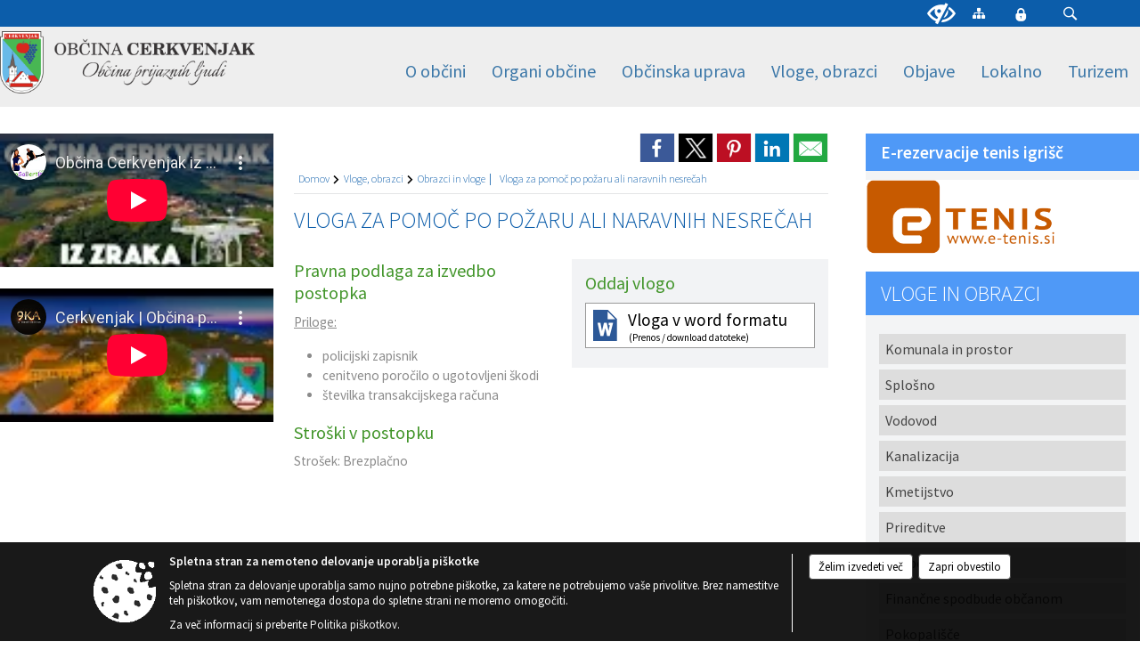

--- FILE ---
content_type: text/html; charset=utf-8
request_url: https://cerkvenjak.si/objava/401246
body_size: 87407
content:



<!DOCTYPE html>
<html lang="sl">
<head prefix="og: https://ogp.me/ns#">
    <meta charset="utf-8" />
    <meta property="og:type" content="website" />
    <title>Vloga za pomoč po požaru ali naravnih nesrečah - cerkvenjak.si</title>
    <meta property="og:title" content="Vloga za pomoč po požaru ali naravnih nesrečah - cerkvenjak.si" />
    <meta property="fb:app_id" content="1414532895426376" />
    <meta name="copyright" content="Copyright Sigmateh, 2025. Vse pravice pridržane.">
    <meta name="author" content="E-občina">
    <meta name="description" content="Vloga za pomoč po požaru ali naravnih nesrečah" />
    <meta property="og:description" content="Vloga za pomoč po požaru ali naravnih nesrečah" />
    <meta name="keywords" content="novice, aktualno dogajanje, novice v regiji, obcinske novice, občinske novice, oglasna deska, dogajanje v obcini, dogajanje v občini, obcinska stran, občinska stran, novosti v obcini, novosti v občini, Cerkvenjak, Občina Cerkvenjak" />
    <meta name="viewport" content="width=device-width, initial-scale=1.0" />
    
    
                    <meta property="og:url" content="https://www.cerkvenjak.si/objava/401246" />
                    <meta property="og:image" content="http://www.cerkvenjak.si/favicons/cerkvenjak/mstile-150x150.png" />
                

            <link rel="shortcut icon" href="/favicons/cerkvenjak/favicon.ico?v=7kxM7lPYPq">
        <link rel="canonical" href="https://www.cerkvenjak.si/objava/401246" />
        <link rel="sitemap" type="application/xml" title="Sitemap" href="/sitemapxml">

    <script src="/bundles/jquerybasic?v=377"></script>

    <script src="/bundles/bootstrap?v=377"></script>


    <!--[if lte IE 9]>
        <link href="/Scripts/animateit/iefix?v=WVNPMo8DK8TNI_w7e8_RCm17J9vKRIQ26uWUHEE5Dy01" rel="stylesheet"/>

    <![endif]-->
    <link href="/Content/osnovno?v=377" rel="stylesheet"/>

    <link href="/Content/bootstrap/bootstrap.min.css?v=377" rel="stylesheet"/>


    <script type="text/javascript">
        window.addEventListener("DOMContentLoaded", function () {
            if (window.navigator.userAgent.indexOf("Trident/") > 0) {
                alert("Ker za brskanje uporabljate starejšo različico spletnega brskalnika, vse funkcionalnosti spletnega mesta morda ne bodo na voljo. Predlagamo, da namestite Microsoft EDGE, Mozilla Firefox, Google Chrome ali katerega od drugih sodobnih spletnih brskalnikov.");
            }
        });
    </script>

    <script class="structured-data-org" type="application/ld+json">
        {
        "@context":"https://schema.org",
        "@type":"Organization",
        "name":"Občina Cerkvenjak",
        "legalName":"Občina Cerkvenjak",
        "url":"https://www.cerkvenjak.si",
        "logo":"https://e-obcina.si/Images/Grbi/cerkvenjak.png",
        "contactPoint":
        {"@type":"ContactPoint","contactType":"Spletna stran Občine Cerkvenjak","telephone":"[02 729 57 00]","email":"obcina@cerkvenjak.si"}
        }
    </script>



        <link href="/Content/TinyMce/tinymce.min.css" rel="stylesheet" type="text/css" />

            <link href="/Content/Glave/modern5.min.css" rel="stylesheet" type="text/css" />
        <link href="/Content/Personalized/159.min.css" rel="stylesheet" type="text/css" />


    <link rel="stylesheet" href="/Fonts/eoicons/eoicons.css" />

    
    <link href="/Content/Responsive/novica?v=StFp0hTnC6woZi59JX9mogjjEoQcv0xHXfZK_LtP9O01" rel="stylesheet"/>


</head>
<body class="subpage    sl-SI">


    <div id="menu_mobile">
        <div id="header">
            <a href="#menu-left" class="eoicons eoicon-list" style="left: 0;" title="Meni - levo" aria-label="Meni - levo"></a>

            
            <a href="#menu-right" class="eoicons eoicon-user2" style="right: 0;" title="Meni - desno" aria-label="Meni - desno"></a>

        </div>

        <nav id="menu-left" role="navigation" aria-label="Glavna navigacija">
            <ul>
                        <li>
                                    <span>O občini</span>
                                                            <ul>
                                        <li>
                                                <a href="/objave/175" target="_self">Predstavitev občine</a>

                                        </li>
                                        <li>
                                                <a href="/objava/661864" target="_self">Lokalne volitve 2022</a>

                                        </li>
                                        <li>
                                                <a href="/objava/56747" target="_self">Uradne ure</a>

                                        </li>
                                        <li>
                                                <a href="/objave/185" target="_self">Predpisi in pravilniki</a>

                                        </li>
                                        <li>
                                                <a href="/objave/58" target="_self">Razpisi in javne objave</a>

                                        </li>
                                        <li>
                                                <a href="/gdpr" target="_self">Varstvo osebnih podatkov</a>

                                        </li>
                                        <li>
                                                <a href="/katalogjavnegaznacaja" target="_self">Katalog informacij javnega značaja</a>

                                        </li>
                                        <li>
                                                <a href="/objave/188" target="_self">Občinska priznanja</a>

                                        </li>
                                        <li>
                                                <a href="/objava/57469" target="_self">Nagrade na področju izobraževanja</a>

                                        </li>
                                        <li>
                                                <a href="/objave/191" target="_self">Občinski praznik</a>

                                        </li>
                                        <li>
                                                <a href="/objave/347" target="_self">Vizitka</a>

                                        </li>
                                </ul>
                        </li>
                        <li>
                                    <span>Organi občine</span>
                                                            <ul>
                                        <li>
                                                <a href="/objave/176" target="_self">Župan</a>

                                        </li>
                                        <li>
                                                <a href="/objave/294" target="_self">Podžupan</a>

                                        </li>
                                        <li>
                                                <span>OBČINSKI SVET</span>

                                                <ul>
                                                            <li><a href="/objave/229" target="_self">Člani občinskega sveta</a></li>
                                                            <li><a href="/objave/76" target="_self">Seje občinskega sveta</a></li>
                                                            <li><a href="/objave/115?subcategory=143" target="_self">Komisije in odbori</a></li>
                                                            <li><a href="/objava/56809" target="_self">Pristojnosti in poslovnik</a></li>
                                                            <li><a href="/objava/56810" target="_self">Način dela</a></li>
                                                </ul>
                                        </li>
                                        <li>
                                                <a href="/objava/95760" target="_self">Nadzorni odbor</a>

                                        </li>
                                        <li>
                                                <a href="/objava/62115" target="_self">Občinska volilna komisija</a>

                                        </li>
                                        <li>
                                                <a href="/objava/56834" target="_self">Civilna zaščita</a>

                                        </li>
                                </ul>
                        </li>
                        <li>
                                    <span>Občinska uprava</span>
                                                            <ul>
                                        <li>
                                                <span>Delovna področja</span>

                                                <ul>
                                                            <li><a href="/objave/161" target="_self">Proračun in finance</a></li>
                                                            <li><a href="/objava/56832" target="_self">Gospodarske javne službe</a></li>
                                                            <li><a href="/objava/56833" target="_self">Okolje in prostor</a></li>
                                                            <li><a href="/objave/158" target="_self">Zaščita in reševanje</a></li>
                                                            <li><a href="/objava/56835" target="_self">Skupna občinska uprava</a></li>
                                                            <li><a href="/objava/56836" target="_self">Investicije in infrastruktura</a></li>
                                                            <li><a href="/objava/56837" target="_self">Socialno varstvo</a></li>
                                                </ul>
                                        </li>
                                        <li>
                                                <a href="/objave/230" target="_self">Kontakti zaposlenih</a>

                                        </li>
                                        <li>
                                                <a href="/objava/56736" target="_self">Direktor občinske uprave</a>

                                        </li>
                                        <li>
                                                <a href="/objava/56737" target="_self">Računovodsko finančna služba</a>

                                        </li>
                                        <li>
                                                <a href="/objava/56738" target="_self">Splošne in družbene zadeve</a>

                                        </li>
                                        <li>
                                                <a href="/objava/56739" target="_self">Okolje in prostor</a>

                                        </li>
                                        <li>
                                                <a href="/objava/56740" target="_self">Režijski obrat in gospodarske javne službe</a>

                                        </li>
                                        <li>
                                                <a href="/objava/56741" target="_self">Gospodarstvo in razvojni projekti</a>

                                        </li>
                                        <li>
                                                <a href="/objava/56834" target="_self">Civilna zaščita</a>

                                        </li>
                                </ul>
                        </li>
                        <li>
                                    <span>Vloge, obrazci</span>
                                                            <ul>
                                        <li>
                                                <a href="/objave/364" target="_self">Obrazci in vloge</a>

                                        </li>
                                        <li>
                                                <a href="/objave/391" target="_self">Prijave in pobude</a>

                                        </li>
                                </ul>
                        </li>
                        <li>
                                    <span>Objave</span>
                                                            <ul>
                                        <li>
                                                <a href="/objave/8" target="_self">Novice in obvestila</a>

                                        </li>
                                        <li>
                                                <a href="/objave/43" target="_self">Dogodki</a>

                                        </li>
                                        <li>
                                                <a href="/objave/274" target="_self">Zapore cest</a>

                                        </li>
                                        <li>
                                                <a href="/objave/46" target="_self">Projekti in investicije</a>

                                        </li>
                                        <li>
                                                <a href="/objave/63" target="_self">Občinsko glasilo ZrNjE</a>

                                        </li>
                                        <li>
                                                <a href="/objave/64" target="_self">Ovtarjeve novice</a>

                                        </li>
                                </ul>
                        </li>
                        <li>
                                    <span>Lokalno</span>
                                                            <ul>
                                        <li>
                                                <a href="/objave/53" target="_self">Pomembne številke</a>

                                        </li>
                                        <li>
                                                <a href="/objave/51" target="_self">Javni zavodi</a>

                                        </li>
                                        <li>
                                                <a href="/objave/49" target="_self">Društva</a>

                                        </li>
                                        <li>
                                                <a href="/objava/117481" target="_self">E-rezervacija tenis igrišč</a>

                                        </li>
                                </ul>
                        </li>
                        <li>
                                    <span>Turizem</span>
                                                            <ul>
                                        <li>
                                                <a href="https://e-obcina.si/Datoteke/UpravljalecDatotek/159/VirtualnaPanorama/MiT-360VP_obcina_Cerkvenjak.html" target="_blank">Virtualna panorama</a>

                                        </li>
                                        <li>
                                                <a href="/objave/91" target="_self">Znamenitosti</a>

                                        </li>
                                        <li>
                                                <a href="/objave/112" target="_self">Gostinstvo</a>

                                        </li>
                                        <li>
                                                <a href="/objave/95" target="_self">Prenočišča</a>

                                        </li>
                                        <li>
                                                <a href="/objava/56840" target="_self">Turistično informacijski center</a>

                                        </li>
                                        <li>
                                                <a href="/objave/109" target="_self">Lokalna ponudba</a>

                                        </li>
                                        <li>
                                                <a href="/objava/56841" target="_self">Vodeni enodnevni izleti</a>

                                        </li>
                                        <li>
                                                <a href="/objava/56842" target="_self">Prodaja lokalnih spominkov</a>

                                        </li>
                                        <li>
                                                <a href="/objava/57631" target="_self">Genuss am Fluss</a>

                                        </li>
                                        <li>
                                                <a href="/objave/157" target="_self">Promocijski material občine</a>

                                        </li>
                                        <li>
                                                <a href="/objava/251738" target="_self">Lokalni turistični vodniki</a>

                                        </li>
                                        <li>
                                                <a href="/objava/5981" target="_self">Turistična taksa</a>

                                        </li>
                                </ul>
                        </li>

            </ul>
        </nav>

        <nav id="menu-right" role="navigation" aria-label="Nastavitve">
            <ul>
                    <li>
                        <a id="login-link-mobile" href="/Prijava">Prijava</a>
                        <script type="text/javascript">
                            $(function () {
                                $("#login-link-mobile").prop("href", "/prijava?ReturnUrl=" + window.location.pathname);
                            });
                        </script>
                    </li>
                    <li>
                        <a href="/Registracija">Registracija</a>
                    </li>
            </ul>
        </nav>
    </div>
    <script type="text/javascript">
        $(function () {
            $("#menu-left .mm-btn_close").removeClass("mm-btn_close").addClass("mm-btn_search");
            $("#menu-left .mm-btn_search").attr("href", "javascript:void(0);");

            $(document).on("click", "#menu-left .mm-btn_search", function () {
                $("#menu-left .mm-searchfield").submit();
            });

            $("nav#menu-left .mm-navbars_top .mm-navbar .mm-btn_search").removeAttr("aria-owns"); // brez tega je celotna stran aria-hidden=true
        })



        document.addEventListener(
            "DOMContentLoaded", () => {
            new Mmenu("nav#menu-left", {
                "offCanvas": {
                    "position": "left-front"
                },
                "theme": "dark",
                "navbar": {
                    "title": "Glavni meni"
                },
                "navbars": [
                    {
                        "position": "top",
                        "content": [
                            "searchfield"
                        ]
                    }

,{"position": "bottom","content": ["<a class='eoicons eoicon-phone2' href='tel:02 729 57 00'></a>","<a class='eoicons eoicon-mail' href='mailto:obcina@cerkvenjak.si'></a>"]}                ],
                "searchfield": {
                    placeholder: "Začni iskanje...",
                    title: "Za pričetek iskanja kliknite na puščico >",
                    noResults: "",
                    add: true,
                    search: false,
                    searchIn: "#abc123"
                }
            }, {
                "searchfield": {
                    "form": {
                        action: "/search",
                        method: "get"
                    },
                    "input": {
                        type: "text",
                        name: "search_term",
                        id: "searchform"
                    },
                    "submit": true
                }
            });

            new Mmenu("nav#menu-right", {
                "offCanvas": {
                    "position": "right-front"
                },
                "theme": "dark",
                "navbar": {
                    "title": "Uporabnik"
                }
            });

            if ($("#vsebina .modal").length > 0) {
                $.each($("#vsebina .modal"), function () {
                    $(this).appendTo("body");
                });
            }
        });
    </script>
    <style type="text/css">
        .mm-navbars.mm-navbars--bottom {
            font-size: 1.5rem;
        }
    </style>
<div id="head-container" class="headstyle-modern5 d-print-none">
    <a id="jump-to-main-content" href="#maincontent" aria-label="Skok na vsebino">Skok na vsebino</a>

    <div id="top_row" class="skrij_pod_815">
        <div id="top_menu_container">
        <ul id="top_menu" class="skrij_pod_815">
            
                            <li>
                    <div class="menuItems">
                        <a class="eoicons eoicon-blind" href="#" onclick="$('#bps_control').modal('show');" title="Uporabniki z različnimi oblikami oviranosti"></a>
                    </div>
                </li>
                <li>
                    <div class="menuItems">
                        <a class="eoicons eoicon-sitemap" href="/sitemap" title="Kazalo strani"></a>
                    </div>
                </li>
                                                                                                                                        <li>
                    <a class="eoicons eoicon-locked1" id="login-link" href="/prijava" title="Prijava"></a>
                    <script type="text/javascript">
                        $(function () {
                            $("#login-link").prop("href", "/prijava?ReturnUrl=" + window.location.pathname);
                        });
                    </script>
                </li>
            <li class="search">
                <div class="menuItems">
                    <form id="search_form" method="GET" action="/search">
                        <input aria-label="Iskane ključne besede" id="search_term" name="search_term" placeholder="ISKANJE" />
                        <span aria-label="Išči" class="eoicons eoicon-search" id="search_btn" name="search_btn" role="button"></span>
                        <span id="search_close_button">✕</span>
                    </form>
                </div>
            </li>
        </ul>
        </div>
    </div>

        
        <div id="logo_container">
            <a href="/">
                <img alt="Grb Občine Cerkvenjak" id="logo" src="/Images/Grbi/cerkvenjak.png" />
                    <div id="municipality_name">
                        <span class="municipality_word">
Občina                        </span>
Cerkvenjak                                            </div>
            </a>
        </div>

<div id="top_container">        
<div id="menu_desktop">
    <div>
        <div class="MeniClass" role="navigation" aria-label="Glavna navigacija">
            <ul id="main_menu" role="menubar">
                        <li role="none">
                                <a role="menuitem" href="#" target="_self" class="menu_title" aria-haspopup="true">
                                    <span style="border-color:">O občini</span>
                                </a>
                                                            <ul role="menu" class="menu_column" style="border-left-color:;">
                                        <li role="none" class="col-md-auto px-0">
                                                <a role="menuitem" aria-haspopup="false" href="/objave/175" target="_self">Predstavitev občine</a>

                                        </li>
                                        <li role="none" class="col-md-auto px-0">
                                                <a role="menuitem" aria-haspopup="false" href="/objava/661864" target="_self">Lokalne volitve 2022</a>

                                        </li>
                                        <li role="none" class="col-md-auto px-0">
                                                <a role="menuitem" aria-haspopup="false" href="/objava/56747" target="_self">Uradne ure</a>

                                        </li>
                                        <li role="none" class="col-md-auto px-0">
                                                <a role="menuitem" aria-haspopup="false" href="/objave/185" target="_self">Predpisi in pravilniki</a>

                                        </li>
                                        <li role="none" class="col-md-auto px-0">
                                                <a role="menuitem" aria-haspopup="false" href="/objave/58" target="_self">Razpisi in javne objave</a>

                                        </li>
                                        <li role="none" class="col-md-auto px-0">
                                                <a role="menuitem" aria-haspopup="false" href="/gdpr" target="_self">Varstvo osebnih podatkov</a>

                                        </li>
                                        <li role="none" class="col-md-auto px-0">
                                                <a role="menuitem" aria-haspopup="false" href="/katalogjavnegaznacaja" target="_self">Katalog informacij javnega značaja</a>

                                        </li>
                                        <li role="none" class="col-md-auto px-0">
                                                <a role="menuitem" aria-haspopup="false" href="/objave/188" target="_self">Občinska priznanja</a>

                                        </li>
                                        <li role="none" class="col-md-auto px-0">
                                                <a role="menuitem" aria-haspopup="false" href="/objava/57469" target="_self">Nagrade na področju izobraževanja</a>

                                        </li>
                                        <li role="none" class="col-md-auto px-0">
                                                <a role="menuitem" aria-haspopup="false" href="/objave/191" target="_self">Občinski praznik</a>

                                        </li>
                                        <li role="none" class="col-md-auto px-0">
                                                <a role="menuitem" aria-haspopup="false" href="/objave/347" target="_self">Vizitka</a>

                                        </li>
                                </ul>
                        </li>
                        <li role="none">
                                <a role="menuitem" href="#" target="_self" class="menu_title" aria-haspopup="true">
                                    <span style="border-color:">Organi občine</span>
                                </a>
                                                            <ul role="menu" class="menu_column" style="border-left-color:;">
                                        <li role="none" class="col-md-auto px-0">
                                                <a role="menuitem" aria-haspopup="false" href="/objave/176" target="_self">Župan</a>

                                        </li>
                                        <li role="none" class="col-md-auto px-0">
                                                <a role="menuitem" aria-haspopup="false" href="/objave/294" target="_self">Podžupan</a>

                                        </li>
                                        <li role="none" class="col-md-auto px-0">
                                                <a role="menuitem" aria-haspopup="true" href="#">OBČINSKI SVET</a>

                                                <ul role="menu" class="submenu">
                                                            <li role="none" class="col-md-auto px-0"><a role="menuitem" href="/objave/229" target="_self">Člani občinskega sveta</a></li>
                                                            <li role="none" class="col-md-auto px-0"><a role="menuitem" href="/objave/76" target="_self">Seje občinskega sveta</a></li>
                                                            <li role="none" class="col-md-auto px-0"><a role="menuitem" href="/objave/115?subcategory=143" target="_self">Komisije in odbori</a></li>
                                                            <li role="none" class="col-md-auto px-0"><a role="menuitem" href="/objava/56809" target="_self">Pristojnosti in poslovnik</a></li>
                                                            <li role="none" class="col-md-auto px-0"><a role="menuitem" href="/objava/56810" target="_self">Način dela</a></li>
                                                </ul>
                                        </li>
                                        <li role="none" class="col-md-auto px-0">
                                                <a role="menuitem" aria-haspopup="false" href="/objava/95760" target="_self">Nadzorni odbor</a>

                                        </li>
                                        <li role="none" class="col-md-auto px-0">
                                                <a role="menuitem" aria-haspopup="false" href="/objava/62115" target="_self">Občinska volilna komisija</a>

                                        </li>
                                        <li role="none" class="col-md-auto px-0">
                                                <a role="menuitem" aria-haspopup="false" href="/objava/56834" target="_self">Civilna zaščita</a>

                                        </li>
                                </ul>
                        </li>
                        <li role="none">
                                <a role="menuitem" href="#" target="_self" class="menu_title" aria-haspopup="true">
                                    <span style="border-color:">Občinska uprava</span>
                                </a>
                                                            <ul role="menu" class="menu_column" style="border-left-color:;">
                                        <li role="none" class="col-md-auto px-0">
                                                <a role="menuitem" aria-haspopup="true" href="#">Delovna področja</a>

                                                <ul role="menu" class="submenu">
                                                            <li role="none" class="col-md-auto px-0"><a role="menuitem" href="/objave/161" target="_self">Proračun in finance</a></li>
                                                            <li role="none" class="col-md-auto px-0"><a role="menuitem" href="/objava/56832" target="_self">Gospodarske javne službe</a></li>
                                                            <li role="none" class="col-md-auto px-0"><a role="menuitem" href="/objava/56833" target="_self">Okolje in prostor</a></li>
                                                            <li role="none" class="col-md-auto px-0"><a role="menuitem" href="/objave/158" target="_self">Zaščita in reševanje</a></li>
                                                            <li role="none" class="col-md-auto px-0"><a role="menuitem" href="/objava/56835" target="_self">Skupna občinska uprava</a></li>
                                                            <li role="none" class="col-md-auto px-0"><a role="menuitem" href="/objava/56836" target="_self">Investicije in infrastruktura</a></li>
                                                            <li role="none" class="col-md-auto px-0"><a role="menuitem" href="/objava/56837" target="_self">Socialno varstvo</a></li>
                                                </ul>
                                        </li>
                                        <li role="none" class="col-md-auto px-0">
                                                <a role="menuitem" aria-haspopup="false" href="/objave/230" target="_self">Kontakti zaposlenih</a>

                                        </li>
                                        <li role="none" class="col-md-auto px-0">
                                                <a role="menuitem" aria-haspopup="false" href="/objava/56736" target="_self">Direktor občinske uprave</a>

                                        </li>
                                        <li role="none" class="col-md-auto px-0">
                                                <a role="menuitem" aria-haspopup="false" href="/objava/56737" target="_self">Računovodsko finančna služba</a>

                                        </li>
                                        <li role="none" class="col-md-auto px-0">
                                                <a role="menuitem" aria-haspopup="false" href="/objava/56738" target="_self">Splošne in družbene zadeve</a>

                                        </li>
                                        <li role="none" class="col-md-auto px-0">
                                                <a role="menuitem" aria-haspopup="false" href="/objava/56739" target="_self">Okolje in prostor</a>

                                        </li>
                                        <li role="none" class="col-md-auto px-0">
                                                <a role="menuitem" aria-haspopup="false" href="/objava/56740" target="_self">Režijski obrat in gospodarske javne službe</a>

                                        </li>
                                        <li role="none" class="col-md-auto px-0">
                                                <a role="menuitem" aria-haspopup="false" href="/objava/56741" target="_self">Gospodarstvo in razvojni projekti</a>

                                        </li>
                                        <li role="none" class="col-md-auto px-0">
                                                <a role="menuitem" aria-haspopup="false" href="/objava/56834" target="_self">Civilna zaščita</a>

                                        </li>
                                </ul>
                        </li>
                        <li role="none">
                                <a role="menuitem" href="#" target="_self" class="menu_title" aria-haspopup="true">
                                    <span style="border-color:">Vloge, obrazci</span>
                                </a>
                                                            <ul role="menu" class="menu_column" style="border-left-color:;">
                                        <li role="none" class="col-md-auto px-0">
                                                <a role="menuitem" aria-haspopup="false" href="/objave/364" target="_self">Obrazci in vloge</a>

                                        </li>
                                        <li role="none" class="col-md-auto px-0">
                                                <a role="menuitem" aria-haspopup="false" href="/objave/391" target="_self">Prijave in pobude</a>

                                        </li>
                                </ul>
                        </li>
                        <li role="none">
                                <a role="menuitem" href="#" target="_self" class="menu_title" aria-haspopup="true">
                                    <span style="border-color:">Objave</span>
                                </a>
                                                            <ul role="menu" class="menu_column" style="border-left-color:;">
                                        <li role="none" class="col-md-auto px-0">
                                                <a role="menuitem" aria-haspopup="false" href="/objave/8" target="_self">Novice in obvestila</a>

                                        </li>
                                        <li role="none" class="col-md-auto px-0">
                                                <a role="menuitem" aria-haspopup="false" href="/objave/43" target="_self">Dogodki</a>

                                        </li>
                                        <li role="none" class="col-md-auto px-0">
                                                <a role="menuitem" aria-haspopup="false" href="/objave/274" target="_self">Zapore cest</a>

                                        </li>
                                        <li role="none" class="col-md-auto px-0">
                                                <a role="menuitem" aria-haspopup="false" href="/objave/46" target="_self">Projekti in investicije</a>

                                        </li>
                                        <li role="none" class="col-md-auto px-0">
                                                <a role="menuitem" aria-haspopup="false" href="/objave/63" target="_self">Občinsko glasilo ZrNjE</a>

                                        </li>
                                        <li role="none" class="col-md-auto px-0">
                                                <a role="menuitem" aria-haspopup="false" href="/objave/64" target="_self">Ovtarjeve novice</a>

                                        </li>
                                </ul>
                        </li>
                        <li role="none">
                                <a role="menuitem" href="#" target="_self" class="menu_title" aria-haspopup="true">
                                    <span style="border-color:">Lokalno</span>
                                </a>
                                                            <ul role="menu" class="menu_column" style="border-left-color:;">
                                        <li role="none" class="col-md-auto px-0">
                                                <a role="menuitem" aria-haspopup="false" href="/objave/53" target="_self">Pomembne številke</a>

                                        </li>
                                        <li role="none" class="col-md-auto px-0">
                                                <a role="menuitem" aria-haspopup="false" href="/objave/51" target="_self">Javni zavodi</a>

                                        </li>
                                        <li role="none" class="col-md-auto px-0">
                                                <a role="menuitem" aria-haspopup="false" href="/objave/49" target="_self">Društva</a>

                                        </li>
                                        <li role="none" class="col-md-auto px-0">
                                                <a role="menuitem" aria-haspopup="false" href="/objava/117481" target="_self">E-rezervacija tenis igrišč</a>

                                        </li>
                                </ul>
                        </li>
                        <li role="none">
                                <a role="menuitem" href="#" target="_self" class="menu_title" aria-haspopup="true">
                                    <span style="border-color:">Turizem</span>
                                </a>
                                                            <ul role="menu" class="menu_column" style="border-left-color:;">
                                        <li role="none" class="col-md-auto px-0">
                                                <a role="menuitem" aria-haspopup="false" href="https://e-obcina.si/Datoteke/UpravljalecDatotek/159/VirtualnaPanorama/MiT-360VP_obcina_Cerkvenjak.html" target="_blank">Virtualna panorama</a>

                                        </li>
                                        <li role="none" class="col-md-auto px-0">
                                                <a role="menuitem" aria-haspopup="false" href="/objave/91" target="_self">Znamenitosti</a>

                                        </li>
                                        <li role="none" class="col-md-auto px-0">
                                                <a role="menuitem" aria-haspopup="false" href="/objave/112" target="_self">Gostinstvo</a>

                                        </li>
                                        <li role="none" class="col-md-auto px-0">
                                                <a role="menuitem" aria-haspopup="false" href="/objave/95" target="_self">Prenočišča</a>

                                        </li>
                                        <li role="none" class="col-md-auto px-0">
                                                <a role="menuitem" aria-haspopup="false" href="/objava/56840" target="_self">Turistično informacijski center</a>

                                        </li>
                                        <li role="none" class="col-md-auto px-0">
                                                <a role="menuitem" aria-haspopup="false" href="/objave/109" target="_self">Lokalna ponudba</a>

                                        </li>
                                        <li role="none" class="col-md-auto px-0">
                                                <a role="menuitem" aria-haspopup="false" href="/objava/56841" target="_self">Vodeni enodnevni izleti</a>

                                        </li>
                                        <li role="none" class="col-md-auto px-0">
                                                <a role="menuitem" aria-haspopup="false" href="/objava/56842" target="_self">Prodaja lokalnih spominkov</a>

                                        </li>
                                        <li role="none" class="col-md-auto px-0">
                                                <a role="menuitem" aria-haspopup="false" href="/objava/57631" target="_self">Genuss am Fluss</a>

                                        </li>
                                        <li role="none" class="col-md-auto px-0">
                                                <a role="menuitem" aria-haspopup="false" href="/objave/157" target="_self">Promocijski material občine</a>

                                        </li>
                                        <li role="none" class="col-md-auto px-0">
                                                <a role="menuitem" aria-haspopup="false" href="/objava/251738" target="_self">Lokalni turistični vodniki</a>

                                        </li>
                                        <li role="none" class="col-md-auto px-0">
                                                <a role="menuitem" aria-haspopup="false" href="/objava/5981" target="_self">Turistična taksa</a>

                                        </li>
                                </ul>
                        </li>
            </ul>
        </div>
    </div>
</div>


    </div>

</div>

<script type="text/javascript">
    function toggleSearchInput() {
        if ($('.search .menuItems #search_term').width() > 0) {
            $('.search .menuItems #search_term').removeClass("active");
            $('.search .menuItems #search_btn').removeClass("active");
            $('.search .menuItems #search_close_button').removeClass("active");
        } else {
            $('.search .menuItems #search_term').focus();
            $('.search .menuItems #search_term').addClass("active");
            $('.search .menuItems #search_btn').addClass("active");
            $('.search .menuItems #search_close_button').addClass("active");
        }
        $('#top_menu_container #top_menu li:not(.search)').fadeToggle(800);
    }

    $(document).on("click", ".search .menuItems #search_btn", function () {
        if ($('.search .menuItems #search_term').width() > 0) {
            $(".search .menuItems #search_form").submit();
        } else {
            toggleSearchInput();
        }
    });

    $(document).on("click", ".search .menuItems #search_close_button", function () {
        toggleSearchInput();
    });

    $(function () {
        if ($('#top_container #main_menu ul').length > 0) {
            new Menubar($('#top_container #main_menu').get(0)).init();
        }

        if ($(window).width() < 815) {
            $("#menu_mobile").show();
        }

    });

    $(window).resize(function () {
        if ($(window).width() < 815) {
            $("#menu_mobile").show();
        } else {
            $("#menu_mobile").hide();
        }
    });
</script>

        <link href="/Content/Stili/osnovni3.min.css" rel="stylesheet" type="text/css" />

        <div id="top_section_title_container">
              
        </div>
    

    <div id="sidebar">



            <div id="bps-popup" class="skrij_nad_815 d-print-none">
                <div>
                    <a href="#" onclick="$('#bps_control').modal('show');" class="eoicons eoicon-eye" title="Uporabniki z različnimi oblikami oviranosti"></a>
                </div>
            </div>
    </div>
    <div id="vsebina" data-id="401246">
            <div id="middle-column" class="margin-left-menu margin-right-menu" role="main">
                <a name="maincontent"></a>
                




    <div class="spodnja_crta osrednji_vsebina" style="overflow: visible;">
        

<div class="social_row d-print-none">
    <div class="social-group">
        <div class="title">Deli s prijatelji</div>
        <div class="plugins">
            <button type="button" class="social-facebook image-effect-1" role="link" title="Deli na omrežju Facebook" onclick="window.open('http://www.facebook.com/sharer.php?u=https://www.cerkvenjak.si/objava/401246', 'mywin' ,'left=50,top=50,width=600,height=350,toolbar=0'); return false;"></button>
            <button type="button" class="social-x image-effect-1" role="link" title="Deli na omrežju Twitter" onclick="window.open('https://twitter.com/intent/tweet?text=Vloga za pomoč po požaru ali naravnih nesrečah - cerkvenjak.si&amp;url=https://www.cerkvenjak.si/objava/401246;via=E-obcina.si', 'mywin' ,'left=50,top=50,width=600,height=350,toolbar=0'); return false;"></button>
            <button type="button" class="social-pinterest image-effect-1" role="link" title="Deli na omrežju Pinterest" onclick="window.open('http://pinterest.com/pin/create/button/?url=https://www.cerkvenjak.si/objava/401246&amp;media=https://www.e-obcina.si/favicons/cerkvenjak/mstile-150x150.png', 'mywin' ,'left=50,top=50,width=600,height=350,toolbar=0'); return false;"></button>
            <button type="button" class="social-linkedin image-effect-1" role="link" title="Deli na omrežju LinkedIn" onclick="window.open('http://www.linkedin.com/shareArticle?mini=true&url=https://www.cerkvenjak.si/objava/401246&amp;media=https://www.e-obcina.si/favicons/cerkvenjak/mstile-150x150.png', 'mywin' ,'left=50,top=50,width=600,height=350,toolbar=0'); return false;"></button>
            <button type="button" class="social-mail image-effect-1" role="link" title="Pošlji po e-pošti" onclick="window.open('mailto:?subject=Vloga za pomoč po požaru ali naravnih nesrečah - cerkvenjak.si&body=https://www.cerkvenjak.si/objava/401246&amp;');"></button>
        </div>
    </div>
</div><input id="current_content_id" name="current_content_id" type="hidden" value="471" /><div id="current-location" class="d-print-none colored_links">
    <div>
        <a style="overflow: hidden; display: inline-block;" href="/">Domov</a>
 <span style="overflow: hidden;">Vloge, obrazci</span> <a style="overflow: hidden; display: inline-block;" href="/objave/364">Obrazci in vloge</a>         <span id="current-location-title" class="odreziTekstDodajTriPike">Vloga za pomoč po požaru ali naravnih nesrečah</span>    </div>
</div>
    <h1 id="main_title">

Vloga za pomoč po požaru ali naravnih nesrečah    </h1>







        <ul class="main-post-tabs nav nav-tabs mt-3" style="clear: left; display: none;">
                        <li class="nav-item">
                <a class="nav-link active" data-id="category_default" data-bs-toggle="tab" href="#category_default">
Osnovni podatki                </a>
            </li>
                    </ul>

        <input id="current_page" name="current_page" type="hidden" value="1" />
        <input id="current_tab" name="current_tab" type="hidden" value="" />

        <div class="tab-content" style="clear: left;">
            <div id="category_default" class="tab-pane active">
                



<div class="details_category_364" style="margin-top: 15px; clear: both;">
    



<div class="podrobnosti spodnja_crta detailsbox_style_4">
            <div class="details-content">
                                        <div style="clear: both; position: relative;">
                            
                    <h2 class="content_subtitle">
                        Oddaj
vlogo                    </h2>

                        </div>
                        <div style="clear: both; position: relative;">
                            
                        <div style="background-color: #FFF; border: solid 1px #999; margin-bottom: 7px; padding: 3px;">
                            <a href="/DownloadFile?id=1024595&post_id=401246">
                                    <span style="display: block; float: left; margin-top: 4px; margin-right: 5px; margin-left: 5px; font-size: 2.2rem; color: #2C5897;" alt="Word priloga" class="eoicons eoicon-file-doc"></span>
                                <div style="font-size: 1.2rem; padding-top: 3px; min-width: 250px;">
Vloga v word formatu                                </div><div style="font-size: .7rem; display: block; line-height: 1rem; margin-left: 45px;">(Prenos / download datoteke)</div>
                            </a>
                        </div>

                        </div>


            </div>


    

</div>

<script type="text/javascript">
    $(function () {
        $('.podrobnosti').filter(function () {
            return $.trim($(this).text()).length == 0;
        }).remove();
    });
</script>
            <div style="">
                
                            <h2 class="content_subtitle">Pravna podlaga za izvedbo postopka</h2>
                            <div class="opis obogatena_vsebina colored_links">
                                <p><span style="text-decoration: underline;">Priloge:</span></p>  <ul>  <li>policijski zapisnik</li>  <li>cenitveno poročilo o ugotovljeni &scaron;kodi</li>  <li>&scaron;tevilka transakcijskega računa</li>  </ul>
                            </div>

            </div>
            <div style="">
                

<div class="opis obogatena_vsebina colored_links">
        <h2 class="content_subtitle">Stroški v postopku</h2>
            <div style="margin-top: 10px">Strošek: <span>Brezplačno</span></div>

</div>
            </div>
            <div style="">
                

<div class="priloge">
</div>
            </div>



    

    



    



    
    

    

</div>


<link href="/Content/prettyphoto?v=Ni9Ui5ITfpqR7CsZ3wLjkofZnACGbCMJpy2-Ah50X4A1" rel="stylesheet"/>

<script src="/bundles/prettyphoto?v=nOAa94hOdnOlTveHTEXlwqH1mFhaoTAWhY6beQyUerU1"></script>


<script type="text/javascript">
    $(function() {
        $("a[rel^='picture']").magnificPopup({type:'image', gallery: { enabled: true } });
    });
</script>
            </div>
                    </div>
    </div>


<script type="text/javascript">
    $(function () {
        $(".main-post-tabs").each(function () {
            if ($(this).find('> li').length > 1) {
                $(this).css("display", "flex");
            }
        });

        $('[data-bs-toggle="tooltip"]').tooltip({
            html: true,
            placement: 'top',
            offset: [0, 10]
        });

        var hash = window.location.hash.substr(1);
        if (hash != "") {
            $('.nav-tabs a[href="#' + hash + '"]').tab('show');
        }

        $("body").addClass("single_post");
    });

    $('.main-post-tabs a').click(function (e) {
        if ($(this).data("id").substring(0, 8) == "category") {
            $("#current_tab").val($(this).data("id").substring(8));
            window.location.hash = $(this).data("id"); // spremenimo hash v url-ju zaradi povratka na isto stran (npr. iz seje komisije nazaj na komisijo)
            $('html, body').animate({ scrollTop: '0px' }, 300);
        }
    });

    function UpdateList() {
        $('.main-post-tabs a[href="#category' + ($("#current_tab").val() != '' ? $("#current_tab").val() : 0) + '"]').tab('show');
        $("#category" + ($("#current_tab").val() != '' ? $("#current_tab").val() : 0)).html('<div class="loading_svg_1"></div>');
        $.ajax({
            url: "/GetPosts",
            type: "POST",
            cache: false,
            data: {
                page: $("#current_page").val(),
                related_post_id: 401246,
                eo_id: 159,
                municipality_id: 159,
                category_id: $("#current_tab").val()
            },
            success: function (response) {
                $("#category" + ($("#current_tab").val() != '' ? $("#current_tab").val() : 0)).html(response);
            }
        });
    }

    
</script>
            </div>
            <div id="side-menu">
                    <div id="left-column" role="navigation" aria-label="Levo stransko področje">
<div class="menuBoxWithPicture menuBox contentBox">

    <div class="box-content">
        <iframe style="width: 100%;" src="https://www.youtube-nocookie.com/embed/GIJS6QTnVX8" allow="autoplay" frameborder="0" allowfullscreen=""></iframe>
    </div>
</div><div class="menuBoxWithPicture menuBox contentBox">

    <div class="box-content">
        <iframe style="width: 100%;" src="https://www.youtube-nocookie.com/embed/LWzs9FcdsX0" allow="autoplay" frameborder="0" allowfullscreen=""></iframe>
    </div>
</div>                    </div>

                    <div id="right-column" role="navigation" aria-label="Desno stransko področje" style="">

<div class="menuBoxDynamicContent menuBox">
        <h2 class="box-header color1">
            <span>
                E-rezervacije tenis igrišč
            </span>
        </h2>
    <div class="box-content">
        <div style="margin-top: 5px;">
            <div><a href="/objava/117481" target="&amp;amp;amp;amp;amp;amp;amp;amp;amp;amp;amp;ldquo;_blank&amp;amp;amp;amp;amp;amp;amp;amp;amp;amp;amp;quot;"> <img class="image-effect-1" style="width: 100%; border: none;" src="/Datoteke/UpravljalecDatotek/159/E_tenis.png"> </a></div>
        </div>
    </div>
</div>

<div class="menuBoxListGrouped menuBox custom_class_vloge">
        <h2 class="box-header color1">
            <a href="/objave/364">Vloge in obrazci</a>
        </h2>
    <div class="box-content">

            <button class="title" onclick="$('.menuBoxListGrouped .box-content #category21450').toggle(300);">Komunala in prostor</button>
            <ul id="category21450" class="details" style="display: none;">
                    <li>
                        <a href="/objava/806476">
                            <div class="odreziTekstDodajTriPike">
                                Zahteva za izdajo mnenja glede skladnosti s prostorskimi akti
                            </div>
                        </a>
                    </li>
                    <li>
                        <a href="/objava/401244">
                            <div class="odreziTekstDodajTriPike">
                                Pobuda za izvedbo postopka lokacijske preveritve
                            </div>
                        </a>
                    </li>
                    <li>
                        <a href="/objava/401233">
                            <div class="odreziTekstDodajTriPike">
                                Vloga za dovoljenje za zaporo ceste zaradi prireditve na njej
                            </div>
                        </a>
                    </li>
                    <li>
                        <a href="/objava/401234">
                            <div class="odreziTekstDodajTriPike">
                                Vloga za dovoljenje za zaporo ceste zaradi izvajanja del
                            </div>
                        </a>
                    </li>
                    <li>
                        <a href="/objava/923011">
                            <div class="odreziTekstDodajTriPike">
                                Prijava začetka gradnje začasnega skladiščnega objekta ali enostavnega objekta ki je stavba
                            </div>
                        </a>
                    </li>
                    <li>
                        <a href="/objava/401235">
                            <div class="odreziTekstDodajTriPike">
                                Vloga za izdajo mnenja (k projektu za gradnjo)
                            </div>
                        </a>
                    </li>
                    <li>
                        <a href="/objava/401236">
                            <div class="odreziTekstDodajTriPike">
                                Vloga za izdajo projektnih in drugih pogojev
                            </div>
                        </a>
                    </li>
                    <li>
                        <a href="/objava/401238">
                            <div class="odreziTekstDodajTriPike">
                                Vloga za plačilo odvoza komunalnih odpadkov iz proračuna občine
                            </div>
                        </a>
                    </li>
                    <li>
                        <a href="/objava/401239">
                            <div class="odreziTekstDodajTriPike">
                                Pobuda za spremembo občinskega prostorskega plana
                            </div>
                        </a>
                    </li>
                    <li>
                        <a href="/objava/401240">
                            <div class="odreziTekstDodajTriPike">
                                Vloga za izdajo dovoljenja za poseg v varovalni pas občinske ceste
                            </div>
                        </a>
                    </li>
                    <li>
                        <a href="/objava/401241">
                            <div class="odreziTekstDodajTriPike">
                                Vloga za izdajo lokacijske informacije
                            </div>
                        </a>
                    </li>
                    <li>
                        <a href="/objava/401243">
                            <div class="odreziTekstDodajTriPike">
                                Vloga za odmero komunalnega prispevka
                            </div>
                        </a>
                    </li>
            </ul>
            <button class="title" onclick="$('.menuBoxListGrouped .box-content #category21451').toggle(300);">Splošno</button>
            <ul id="category21451" class="details" style="display: none;">
                    <li>
                        <a href="/objava/586445">
                            <div class="odreziTekstDodajTriPike">
                                Vloga za enkratni najem telovadnice OŠ Cerkvenjak - Vitomarci
                            </div>
                        </a>
                    </li>
                    <li>
                        <a href="/objava/586447">
                            <div class="odreziTekstDodajTriPike">
                                Vloga za enkratni najem igrišča pri OŠ Cerkvenjak - Vitomarci
                            </div>
                        </a>
                    </li>
                    <li>
                        <a href="/objava/401256">
                            <div class="odreziTekstDodajTriPike">
                                Vloga za oprostitev sorazmernega deleža plačila vrtca
                            </div>
                        </a>
                    </li>
                    <li>
                        <a href="/objava/401257">
                            <div class="odreziTekstDodajTriPike">
                                Vloga za izdajo dovoljenja za uporabo občinskih simbolov
                            </div>
                        </a>
                    </li>
                    <li>
                        <a href="/objava/401258">
                            <div class="odreziTekstDodajTriPike">
                                Zahteva za izdajo potrdila o pravnomočnosti
                            </div>
                        </a>
                    </li>
                    <li>
                        <a href="/objava/401259">
                            <div class="odreziTekstDodajTriPike">
                                Izjava o odpovedi pravici do pritožbe
                            </div>
                        </a>
                    </li>
                    <li>
                        <a href="/objava/401260">
                            <div class="odreziTekstDodajTriPike">
                                Pritožba na odločbo o odmeri NUSZ
                            </div>
                        </a>
                    </li>
                    <li>
                        <a href="/objava/401261">
                            <div class="odreziTekstDodajTriPike">
                                Vloga za najem prostorov Kulturnega doma
                            </div>
                        </a>
                    </li>
            </ul>
            <button class="title" onclick="$('.menuBoxListGrouped .box-content #category21452').toggle(300);">Vodovod</button>
            <ul id="category21452" class="details" style="display: none;">
                    <li>
                        <a href="/objava/401254">
                            <div class="odreziTekstDodajTriPike">
                                Vloga za subvencioniranje vodovodnega priključka, katerega predračun presega višino povprečnega
                            </div>
                        </a>
                    </li>
            </ul>
            <button class="title" onclick="$('.menuBoxListGrouped .box-content #category21453').toggle(300);">Kanalizacija</button>
            <ul id="category21453" class="details" style="display: none;">
                    <li>
                        <a href="/objava/401253">
                            <div class="odreziTekstDodajTriPike">
                                Vloga za izdajo dovoljenja za priklop na kanalizacijsko omrežje
                            </div>
                        </a>
                    </li>
            </ul>
            <button class="title" onclick="$('.menuBoxListGrouped .box-content #category21454').toggle(300);">Kmetijstvo</button>
            <ul id="category21454" class="details" style="display: none;">
                    <li>
                        <a href="/objava/401252">
                            <div class="odreziTekstDodajTriPike">
                                Vloga za izdajo dovoljenja za razširitev ponudbe na kmetiji
                            </div>
                        </a>
                    </li>
            </ul>
            <button class="title" onclick="$('.menuBoxListGrouped .box-content #category21455').toggle(300);">Prireditve</button>
            <ul id="category21455" class="details" style="display: none;">
                    <li>
                        <a href="/objava/401232">
                            <div class="odreziTekstDodajTriPike">
                                Obvestilo o izvedbi javne prireditve
                            </div>
                        </a>
                    </li>
                    <li>
                        <a href="/objava/401230">
                            <div class="odreziTekstDodajTriPike">
                                Vloga za dovoljenje za začasno čezmerno obremenitev okolja s hrupom
                            </div>
                        </a>
                    </li>
                    <li>
                        <a href="/objava/401231">
                            <div class="odreziTekstDodajTriPike">
                                Vloga za izdajo soglasja za uporabo javne površine za izvedbo javne prireditve
                            </div>
                        </a>
                    </li>
            </ul>
            <button class="title" onclick="$('.menuBoxListGrouped .box-content #category21456').toggle(300);">Gospodarstvo</button>
            <ul id="category21456" class="details" style="display: none;">
                    <li>
                        <a href="/objava/675210">
                            <div class="odreziTekstDodajTriPike">
                                Vloga za prijavo obratovalnega časa gostinskega obrata (kmetije)
                            </div>
                        </a>
                    </li>
                    <li>
                        <a href="/objava/865885">
                            <div class="odreziTekstDodajTriPike">
                                Obrazec za prijavo obratovalnega časa gostinskega obrata (kmetije)
                            </div>
                        </a>
                    </li>
                    <li>
                        <a href="/objava/401251">
                            <div class="odreziTekstDodajTriPike">
                                Vloga za izdajo soglasja za prodajo izven poslovnega prostora
                            </div>
                        </a>
                    </li>
            </ul>
            <button class="title" onclick="$('.menuBoxListGrouped .box-content #category21457').toggle(300);">Finančne spodbude občanom</button>
            <ul id="category21457" class="details" style="display: none;">
                    <li>
                        <a href="/objava/401247">
                            <div class="odreziTekstDodajTriPike">
                                Vloga za sofinanciranje vzdrževanja in obnove kulturne dediščine
                            </div>
                        </a>
                    </li>
                    <li>
                        <a href="/objava/1073616">
                            <div class="odreziTekstDodajTriPike">
                                VLOGA ZA SOFINANCIRANJE VZDRŽEVANJA IN OBNOVE OBJEKTOV KULTURNE DEDIŠČINE
                            </div>
                        </a>
                    </li>
                    <li>
                        <a href="/objava/401246">
                            <div class="odreziTekstDodajTriPike">
                                Vloga za pomoč po požaru ali naravnih nesrečah
                            </div>
                        </a>
                    </li>
                    <li>
                        <a href="/objava/401245">
                            <div class="odreziTekstDodajTriPike">
                                Vloga za dodelitev prispevka - finančna spodbuda za novorojenca
                            </div>
                        </a>
                    </li>
            </ul>
            <button class="title" onclick="$('.menuBoxListGrouped .box-content #category21458').toggle(300);">Pokopališče</button>
            <ul id="category21458" class="details" style="display: none;">
                    <li>
                        <a href="/objava/401249">
                            <div class="odreziTekstDodajTriPike">
                                Izjava o odstopu groba
                            </div>
                        </a>
                    </li>
                    <li>
                        <a href="/objava/401250">
                            <div class="odreziTekstDodajTriPike">
                                Vloga za izdajo dovoljenja za poseg na pokopališču
                            </div>
                        </a>
                    </li>
            </ul>
            <button class="title" onclick="$('.menuBoxListGrouped .box-content #category21459').toggle(300);">Izobraževanje</button>
            <ul id="category21459" class="details" style="display: none;">
                    <li>
                        <a href="/objava/401248">
                            <div class="odreziTekstDodajTriPike">
                                Vloga za dodelitev denarne nagrade zlatim maturantom, dijakom in študentom Občine Cerkvenjak
                            </div>
                        </a>
                    </li>
            </ul>
            <button class="title" onclick="$('.menuBoxListGrouped .box-content #category214510').toggle(300);">Varstvo osebnih podatkov</button>
            <ul id="category214510" class="details" style="display: none;">
                    <li>
                        <a href="/objava/401262">
                            <div class="odreziTekstDodajTriPike">
                                Zahteva za seznanitev z osebnimi podatki
                            </div>
                        </a>
                    </li>
                    <li>
                        <a href="/objava/401263">
                            <div class="odreziTekstDodajTriPike">
                                Zahtevek za popravek, izbris, prenos ali omejitev obdelovanja osebnih podatkov
                            </div>
                        </a>
                    </li>
            </ul>
    </div>
</div>    <div class="menuBoxList menuBox custom_class_tenders">
            <h2 class="box-header color1">
                <a href="/Razpisi">Aktualni razpisi</a>
            </h2>
        <div class="box-content">
            <ul>

                    <li>
                        <a href="/razpis/34806">
                            <div class="odreziTekstDodajTriPike">
                                Javni razpisi EKO sklada
                            </div>
                        </a>
                    </li>
                    <li>
                        <a href="/razpis/34807">
                            <div class="odreziTekstDodajTriPike">
                                Razpisi ministrstva za kmetijstvo, gozdarstvo in prehrano
                            </div>
                        </a>
                    </li>
                    <li>
                        <a href="/razpis/338608">
                            <div class="odreziTekstDodajTriPike">
                                OGLASNA DESKA UPRAVNE ENOTE LENART
                            </div>
                        </a>
                    </li>
                    <li>
                        <a href="/razpis/640279">
                            <div class="odreziTekstDodajTriPike">
                                USTANOVA DR. ANTONA TRSTENJAKA - Razpisi za študijske programe in projekte 2022
                            </div>
                        </a>
                    </li>
                    <li>
                        <a href="/razpis/1041280">
                            <div class="odreziTekstDodajTriPike">
                                JAVNI RAZPIS O DODELJEVANJU SREDSTEV ZA PRIREDITVE IN AKCIJE, KI POSPEŠUJEJO TURISTIČNI IN KULTURNI RAZVOJ TER PROMOCIJO OBČINE CERKVENJAK V LETU 2025
                            </div>
                        </a>
                    </li>
                    <li>
                        <a href="/razpis/126929">
                            <div class="odreziTekstDodajTriPike">
                                SEZNAM JAVNIH NAROČIL VREDNOSTI NAD 10.000 EUR brez DDV ODDANIH PO EVIDENČNEM POSTOPKU V SKLADU ZJN-3 za leto 2024
                            </div>
                        </a>
                    </li>
            </ul>
        </div>
    </div>

<div class="menuBoxLink menuBox">
        <h2 class="box-header color1">
            <a href="http://www.lex-localis.info/KatalogInformacij/VsebinaDokumenta.aspx?SectionID=58e40bd0-252c-445a-8ba4-f3056916509c&amp;osebna=1" target="_blank">Katalog informacij javnega značaja</a>
        </h2>
</div><div class="menuBoxDynamicContent menuBox">
        <h2 class="box-header color1">
            <span>
                ZAŠČITA PRIJAVITELJEV
            </span>
        </h2>
    <div class="box-content">
        <div style="margin-top: 5px;">
            <div><a href="https://cerkvenjak.prijavitelj.si/" target="_blank"><img src="/Files/TextContent/159/1684822678953_ius-info-2.jpg.jpg" alt="ius-info-2" width="313" height="108"></a></div>
<div><a href="https://cerkvenjak.prijavitelj.si/" target="_blank"><span class="header2">Prijava kr&scaron;itev v delovnem okolju</span></a></div>
<div>&nbsp;</div>
<div>&nbsp;</div>
<div>&nbsp;</div>
        </div>
    </div>
</div>                    </div>
            </div>


            <div id="bps_control" class="modal fade" tabindex="-1" role="dialog" aria-hidden="true">
                <div class="modal-dialog modal-lg">
                    <div class="modal-content">
                        <div class="modal-header">
                            <div class="modal-title">Dostopnost za uporabnike z različnimi oblikami oviranosti</div>
                            <button type="button" class="btn-close" data-bs-dismiss="modal" style="background-color: #FFF; border: 0; font-size: 2.5em;" title="Zapri" autofocus>&times;</button>
                        </div>
                        <div class="modal-body printable-area">
                            <h2 style="font-weight: 600; font-size: 1.2rem; margin-top: 10px;">Velikost pisave</h2>
                            <div id="fontsize_select">
                                <a href="javascript:void(0);" id="fontsize_btn_minus" tabindex="0" class="fontsize_btn btn-custombgcolor" style="font-size: 17px !important;" onclick="zoom_page(-2);">Pomanjšaj (-)</a>
                                <a href="javascript:void(0);" id="fontsize_btn_reset" tabindex="0" class="fontsize_btn btn-custombgcolor" style="font-size: 17px !important;" onclick="zoom_page(0); display: none;">Ponastavi / privzeta velikost Ponastavi / privzeta velikost</a>
                                <a href="javascript:void(0);" id="fontsize_btn_plus" tabindex="0" class="fontsize_btn btn-custombgcolor" style="font-size: 17px !important;" onclick="zoom_page(2);">Povečaj (+)</a>
                            </div>
                            <h2 style="font-weight: 600; font-size: 1.2rem; margin-top: 30px;">Barvna shema</h2>
                            <div style="font-size: 1.05rem;">Spletna stran naj bo prikazana v naslednji barvni shemi:</div>
                            <div id="colorscheme_select" style="overflow: auto; margin-bottom: 25px;">
                                <a href="javascript:void(0);" onclick="location.href=window.location.pathname + '?viewmode=kw'" class="selector" style="background-color: #FFF; color: #000;">Črno na belem</a>
                                <a href="javascript:void(0);" onclick="location.href=window.location.pathname + '?viewmode=kb'" class="selector" style="background-color: #F5F5DD;">Črno na bež</a>
                                <a href="javascript:void(0);" onclick="location.href=window.location.pathname + '?viewmode=yb'" class="selector" style="background-color: #030E88; color: #FEE633;">Rumeno na modrem</a>
                                <a href="javascript:void(0);" onclick="location.href=window.location.pathname + '?viewmode=by'" class="selector" style="background-color: #FEE633; color: #030E88;">Modro na rumenem</a>
                                <a href="javascript:void(0);" onclick="location.href=window.location.pathname + '?viewmode=wk'" class="selector" style="background-color: #000; color: #FFF;">Belo na črnem</a>
                                <a href="javascript:void(0);" onclick="location.href=window.location.pathname + '?viewmode=gk'" class="selector" style="background-color: #000; color: #29FD2F;">Zeleno na črnem</a>
                                <a href="javascript:void(0);" onclick="location.href=window.location.pathname + '?viewmode=yk'" class="selector" style="background-color: #000; color: #FEE633;">Rumeno na črnem</a>
                                <a href="javascript:void(0);" onclick="location.href=window.location.pathname + '?viewmode=tk'" class="selector" style="background-color: #000; color: #00f0ff;">Turkizno na črnem</a>
                            </div>
                            <h2 style="font-weight: 600; font-size: 1.2rem; margin-top: 30px;">Pravna podlaga</h2>
                            <div class="colored_links" style="margin-bottom: 20px; font-size: .85rem;">
                                Zakon o dostopnosti spletišč in mobilnih aplikacij (ZDSMA), ureja ukrepe za zagotovitev dostopnosti spletišč in mobilnih aplikacij zavezancev po tem zakonu za vse uporabnike, zlasti za uporabnike z različnimi oblikami oviranosti. Ta zakon se uporablja za državne organe, organe samoupravnih lokalnih skupnosti in osebe javnega prava
                                <br />
                                <br />
                                Na trenutni spletni strani so izvedene potrebne prilagoditve spletne strani, ki so jo zavezanci po ZDMSA dolžni urediti v roku do 23. septembra 2020.<br />Povezava do ZDSMA: <a href="http://www.pisrs.si/Pis.web/pregledPredpisa?sop=2018-01-1351" target="_blank">http://www.pisrs.si/Pis.web/pregledPredpisa?sop=2018-01-1351</a>.
                            </div>
                            <div id="additionalinfo_select">
                                <a href="/sitemap" class="additionalinfo_btn btn-custombgcolor" style="font-size: 17px !important;">
                                    <span class="eoicons eoicon-sitemap"></span>
                                    Kazalo strani
                                </a>
                                <a href="/objave/332" class="additionalinfo_btn btn-custombgcolor" style="font-size: 17px !important;">
                                    <span class="eoicons eoicon-basicdocument"></span>
                                    Izjava o skladnosti (ZDSMA)
                                </a>
                            </div>
                        </div>
                    </div>
                </div>
            </div>


        <div id="general_modal" class="modal fade" tabindex="-1" role="dialog" aria-hidden="true">
            <div class="modal-dialog modal-lg">
                <div class="modal-content">
                    <div class="modal-header">
                        <div class="modal-title"></div>
                        <button type="button" class="btn-close" data-bs-dismiss="modal" style="background-color: #FFF; border: 0; font-size: 2.5em;" title="Zapri" autofocus>&times;</button>
                    </div>
                    <div class="modal-body printable-area"></div>
                    <div class="modal-footer">
                        <button type="button" data-bs-dismiss="modal" class="close_form btn btn-danger sm-right-margin" title="Zapri">
                            <span class="eoicons eoicon-close" aria-hidden="true"></span> Zapri
                        </button>
                        <button type="button" data-bs-dismiss="modal" class="cancel_form btn btn-danger sm-right-margin" title="Prekliči" style="display: none;">
                            <span class="eoicons eoicon-close" aria-hidden="true"></span> Prekliči
                        </button>
                        <button type="button" class="submit_modal_form btn btn-success sm-right-margin" title="Shrani in zapri" style="display: none;">
                            <span class="eoicons eoicon-ok" aria-hidden="true"></span> <span class="textvalue">Shrani in zapri</span>
                        </button>
                        <button type="button" class="send_form btn btn-success sm-right-margin" title="Pošlji" style="display: none;">
                            <span class="eoicons eoicon-ok" aria-hidden="true"></span> Pošlji
                        </button>
                    </div>
                </div>
            </div>
        </div>

        <div id="general2_modal" class="modal fade" tabindex="-1" role="dialog" aria-hidden="true">
            <div class="modal-dialog modal-lg">
                <div class="modal-content">
                    <div class="modal-header">
                        <div class="modal-title"></div>
                        <button type="button" class="btn-close" data-bs-dismiss="modal" style="background-color: #FFF; border: 0; font-size: 2.5em;" title="Zapri" autofocus>&times;</button>
                    </div>
                    <div class="modal-body printable-area">
                        <div id="modal-content"></div>
                    </div>
                    <div class="modal-footer">
                        <button type="button" data-bs-dismiss="modal" class="close_form btn btn-danger sm-right-margin" title="Zapri">
                            <span class="eoicons eoicon-close" aria-hidden="true"></span> Zapri
                        </button>
                        <button type="button" data-bs-dismiss="modal" class="cancel_form btn btn-danger sm-right-margin" title="Prekliči" style="display: none;">
                            <span class="eoicons eoicon-close" aria-hidden="true"></span> Prekliči
                        </button>
                        <button type="button" class="submit_modal_form btn btn-success sm-right-margin" title="Shrani in zapri" style="display: none;">
                            <span class="eoicons eoicon-ok" aria-hidden="true"></span> <span class="textvalue">Shrani in zapri</span>
                        </button>
                        <button type="button" class="send_form btn btn-success sm-right-margin" title="Pošlji" style="display: none;">
                            <span class="eoicons eoicon-ok" aria-hidden="true"></span> Pošlji
                        </button>
                    </div>
                </div>
            </div>
        </div>
    </div>


    




    <div id="footer_container" class="d-print-none" role="contentinfo">
            <div id="footer4_links">

                <a id="jump-to-links" onclick="$('#footer_container .carousel').carousel('dispose');" href="#footerlinks" aria-label="Ustavi animacijo povezav in se premakni na seznam povezav">Ustavi animacijo povezav in se premakni na seznam povezav</a>
                <div id="footerlinks" class="rotating_links_advanced">
                    

<a class="btn-floating float-start color1_85transparency" href="#carousel2744" title="Premakni levo" role="button" data-bs-slide="prev" style="left: -55px;">
    <i class="eoicons eoicon-arrow_left" role="button"></i>
</a>
<div id="carousel2744" class="carousel slide" data-bs-ride="carousel">
    <div class="row carousel-inner">

            <div class="carousel-item active" role="listitem">
                <div class="col-md-3">
                    <a href="/objava/18749" target="_self" title="POC" class="vertical-align" style="height: 90px;">
                        <img class="" src="[data-uri]" />
                    </a>
                </div>
            </div>
            <div class="carousel-item " role="listitem">
                <div class="col-md-3">
                    <a href="https://www.cerkvenjak.si/objava/549539" target="_blank" title="Evropski strukturni in investicijski skladi" class="vertical-align" style="height: 90px;">
                        <img class="" src="[data-uri]" />
                    </a>
                </div>
            </div>
            <div class="carousel-item " role="listitem">
                <div class="col-md-3">
                    <a href="https://www.geoprostor.net/piso/ewmap.asp?obcina=cerkvenjak" target="_blank" title="PISO" class="vertical-align" style="height: 90px;">
                        <img class="" src="[data-uri]" />
                    </a>
                </div>
            </div>
            <div class="carousel-item " role="listitem">
                <div class="col-md-3">
                    <a href="http://skupnostobcin.si/" target="_blank" title="SOS" class="vertical-align" style="height: 90px;">
                        <img class="" src="[data-uri]" />
                    </a>
                </div>
            </div>
            <div class="carousel-item " role="listitem">
                <div class="col-md-3">
                    <a href="https://www.cerkvenjak.si/objava/222926" target="_blank" title="ESRR" class="vertical-align" style="height: 90px;">
                        <img class="" src="[data-uri]" />
                    </a>
                </div>
            </div>
            <div class="carousel-item " role="listitem">
                <div class="col-md-3">
                    <a href="https://www.cerkvenjak.si/objava/145229" target="_blank" title="RAZVOJ PODEŽELJA" class="vertical-align" style="height: 90px;">
                        <img class="" src="[data-uri]" />
                    </a>
                </div>
            </div>
            <div class="carousel-item " role="listitem">
                <div class="col-md-3">
                    <a href="http://rasg.si/" target="_blank" title="RASG" class="vertical-align" style="height: 90px;">
                        <img class="" src="[data-uri]" />
                    </a>
                </div>
            </div>
    </div>
</div>
<a class="btn-floating float-end color1_85transparency" href="#carousel2744" title="Premakni desno" role="button" data-bs-slide="next" style="right: -55px;">
    <i class="eoicons eoicon-arrow_right" role="button"></i>
</a>

<script type="text/javascript">
    let items2744 = document.querySelectorAll('#carousel2744 .carousel-item');

    items2744.forEach((el) => {
        const minPerSlide = 4;

        let next = el.nextElementSibling
        for (var i = 1; i < minPerSlide; i++) {
            if (!next) {
                // wrap carousel by using first child
                next = items2744[0]
            }
            let cloneChild = next.cloneNode(true)
            el.appendChild(cloneChild.children[0])
            next = next.nextElementSibling
        }
    });

    $(function () {
        $("#carousel2744").swipe({
            swipe: function (event, direction, distance, duration, fingerCount, fingerData) {
                if (direction == 'left') $(this).carousel('next');
                if (direction == 'right') $(this).carousel('prev');
            },
            allowPageScroll: "vertical"
        });
    });
</script>

<style type="text/css">
    /* medium and up screens */
    @media (min-width: 768px) {
        #carousel2744 .carousel-inner .carousel-item-end.active,
        #carousel2744 .carousel-inner .carousel-item-next {
            transform: translateX(25%) !important;
        }

        #carousel2744 .carousel-inner .carousel-item-start.active,
        #carousel2744 .carousel-inner .carousel-item-prev {
            transform: translateX(-25%) !important;
        }
    }

    #carousel2744 .carousel-inner .carousel-item-end,
    #carousel2744 .carousel-inner .carousel-item-start {
        transform: translateX(0) !important;
    }
</style>
                </div>
            </div>

        <div id="footer4">
            <a class="d-block" href="javasctipt:void(0);" id="scrollToTop" title="Nazaj na vrh" onclick="$('html, body').animate({scrollTop: '0px'}, 300);">
                    <span class="eoicons eoicon-arrow2_up" aria-hidden="true"></span>
            </a>


            <div id="vsebinaNoge" class="row px-0">
                <div class="mb-3 col-md hitrePovezave">
                    <div class="naslov"><a href="/imenik">Osnovni podatki</a></div>
                    <div class="podroben_seznam">
                        <div>
                            <span style="display: inline-block;">
                                <span style="font-weight: 600;">Občina Cerkvenjak<br /></span>
                                Cerkvenjak 25<br />
                                2236 Cerkvenjak
                            </span>
                        </div>
                                <div style="margin-top: 15px;">
                                    <span class="eoicons eoicon-phone2"> </span><a href="tel:02 729 57 00" style="font-weight: 600;">02 729 57 00</a>
                                </div>

                            <div>
                                <span class="eoicons eoicon-printfax"> </span> <a href="tel:02 729 57 04" style="font-weight: 600;">02 729 57 04</a>
                            </div>
                        <div class="email" style="margin-top: 15px;">
                            <span style="font-weight: 600;"><a style="line-height: normal;" href="mailto:obcina@cerkvenjak.si">obcina@cerkvenjak.si</a></span>
                        </div>
                        <div class="www">
                            <a style="line-height: normal;" href="http://www.cerkvenjak.si">www.cerkvenjak.si</a>
                        </div>

                    </div>
                </div>
                    <div class="mb-3 col-md hitrePovezave">
                        <div class="naslov"><a href="/objave/255">Uradne ure</a></div>
                        <div class="podroben_seznam workinghours_footer">
                                <div style="margin-bottom: 15px;">
                                        <div style="white-space: nowrap;">
                                            <span class="day" style="text-transform: lowercase;">Ponedeljek:</span>


                                            <span class="hours">
od 8.00 do 10.30 in od 11.30 do 15.00                                            </span>
                                        </div>
                                        <div style="white-space: nowrap;">
                                            <span class="day" style="text-transform: lowercase;">Torek:</span>


                                            <span class="hours">
od 8.00 do 10.30 in od 11.30 do 15.00                                            </span>
                                        </div>
                                        <div style="white-space: nowrap;">
                                            <span class="day" style="text-transform: lowercase;">Sreda:</span>


                                            <span class="hours">
od 8.00 do 10.30 in od 13.00 do 17.00                                            </span>
                                        </div>
                                        <div style="white-space: nowrap;">
                                            <span class="day" style="text-transform: lowercase;">Četrtek:</span>


                                            <span class="hours">
od 8.00 do 10.30 in od 11.30 do 15.00                                            </span>
                                        </div>
                                        <div style="white-space: nowrap;">
                                            <span class="day" style="text-transform: lowercase;">Petek:</span>


                                            <span class="hours">
od 8.00 do 10.30 in od 11.30 do 13.00                                            </span>
                                        </div>
                                </div>
                                                    </div>
                    </div>

                                    <div class="mb-3 col-md hitrePovezave">
                        <div id="social">
                                <div class="naslov">Ostanite v stiku z nami</div>

                                <div style="font-weight: 600;">
Spremljajte nas in nam sledite                                </div>
                            <div id="social_list">
                                                                                                                                                                <a class="rss" href="/ViriRSS" title="RSS viri"><img src="/Images/Design/Social/modern1/light/rss.png" title="Spremljajte nas in nam sledite preko RSS" /></a>
                                                            </div>

                        </div>
                    </div>
            </div>

            <div id="copyright">
                <div>
                    <div style="float: left;">
                        © 2025 Vse pravice pridržane
                    </div>
                    <div style="float: right;">
                    </div>
                </div>
                <div>
                    <div style="float: right; clear: right;">
                        Zasnova, izvedba in vzdrževanje: Sigmateh d.o.o.
                    </div>
                    <div id="copyright_menu">
                        <a href="/TermsAndConditions">Splošni pogoji spletne strani</a> <span>|</span>
                        <a href="/GDPR">Center za varstvo osebnih podatkov</a> <span>|</span>
                        <a href="/objave/332">Izjava o skladnosti (ZDSMA)</a> <span>|</span>
                        <a href="/Cookies">Politika piškotkov</a> <span>|</span>
                        <a href="/Sitemap">Kazalo strani</a>
                        
                    </div>
                </div>
            </div>
        </div>
    </div>



        <div id="bottombar">
            <div id="cookies">
                <div>
                    <img src="/Images/Design/Razno/cookie.png" alt="Piškotki" />
                    <div class="details">
                        <div class="title">Spletna stran za nemoteno delovanje uporablja piškotke</div>
                        <div class="content">
                            Spletna stran za delovanje uporablja samo nujno potrebne piškotke, za katere ne potrebujemo vaše privolitve. Brez namestitve teh piškotkov, vam nemotenega dostopa do spletne strani ne moremo omogočiti.
                            <span style="display: block; margin-top: 10px;">Za več informacij si preberite <a href="/Cookies" class="grey_link">Politika piškotkov</a>.</span>
                        </div>
                    </div>
                    <div class="decision">
                        <div class="content" role="navigation">
                            <a class="button-plain" href="/cookies">Želim izvedeti več</a>
                            <a class="button-plain" onclick="cookiesAllowed(1);" href="javascript:void(0);">Zapri obvestilo</a>
                        </div>
                    </div>
                </div>
            </div>
        </div>

    <div id="dimm_page"></div>

    <div id="modalLoading" class="loading">
        <div class="loader">
            <svg version="1.1" id="loader-1" xmlns="http://www.w3.org/2000/svg" xmlns:xlink="http://www.w3.org/1999/xlink" x="0px" y="0px" width="200px" height="200px" viewBox="0 0 50 50" style="enable-background:new 0 0 50 50;" xml:space="preserve">
            <path fill="#000" d="M43.935,25.145c0-10.318-8.364-18.683-18.683-18.683c-10.318,0-18.683,8.365-18.683,18.683h4.068c0-8.071,6.543-14.615,14.615-14.615c8.072,0,14.615,6.543,14.615,14.615H43.935z">
            <animateTransform attributeType="xml" attributeName="transform" type="rotate" from="0 25 25" to="360 25 25" dur="1.2s" repeatCount="indefinite" />
            </path>
            </svg>
        </div>
    </div>

    

</body>
</html>







--- FILE ---
content_type: text/html; charset=utf-8
request_url: https://www.youtube-nocookie.com/embed/GIJS6QTnVX8
body_size: 45117
content:
<!DOCTYPE html><html lang="en" dir="ltr" data-cast-api-enabled="true"><head><meta name="viewport" content="width=device-width, initial-scale=1"><script nonce="UcrEFLsRT_IIzgzxGIq19w">if ('undefined' == typeof Symbol || 'undefined' == typeof Symbol.iterator) {delete Array.prototype.entries;}</script><style name="www-roboto" nonce="mTg7VlTbkueWJ32FRFwpDQ">@font-face{font-family:'Roboto';font-style:normal;font-weight:400;font-stretch:100%;src:url(//fonts.gstatic.com/s/roboto/v48/KFO7CnqEu92Fr1ME7kSn66aGLdTylUAMa3GUBHMdazTgWw.woff2)format('woff2');unicode-range:U+0460-052F,U+1C80-1C8A,U+20B4,U+2DE0-2DFF,U+A640-A69F,U+FE2E-FE2F;}@font-face{font-family:'Roboto';font-style:normal;font-weight:400;font-stretch:100%;src:url(//fonts.gstatic.com/s/roboto/v48/KFO7CnqEu92Fr1ME7kSn66aGLdTylUAMa3iUBHMdazTgWw.woff2)format('woff2');unicode-range:U+0301,U+0400-045F,U+0490-0491,U+04B0-04B1,U+2116;}@font-face{font-family:'Roboto';font-style:normal;font-weight:400;font-stretch:100%;src:url(//fonts.gstatic.com/s/roboto/v48/KFO7CnqEu92Fr1ME7kSn66aGLdTylUAMa3CUBHMdazTgWw.woff2)format('woff2');unicode-range:U+1F00-1FFF;}@font-face{font-family:'Roboto';font-style:normal;font-weight:400;font-stretch:100%;src:url(//fonts.gstatic.com/s/roboto/v48/KFO7CnqEu92Fr1ME7kSn66aGLdTylUAMa3-UBHMdazTgWw.woff2)format('woff2');unicode-range:U+0370-0377,U+037A-037F,U+0384-038A,U+038C,U+038E-03A1,U+03A3-03FF;}@font-face{font-family:'Roboto';font-style:normal;font-weight:400;font-stretch:100%;src:url(//fonts.gstatic.com/s/roboto/v48/KFO7CnqEu92Fr1ME7kSn66aGLdTylUAMawCUBHMdazTgWw.woff2)format('woff2');unicode-range:U+0302-0303,U+0305,U+0307-0308,U+0310,U+0312,U+0315,U+031A,U+0326-0327,U+032C,U+032F-0330,U+0332-0333,U+0338,U+033A,U+0346,U+034D,U+0391-03A1,U+03A3-03A9,U+03B1-03C9,U+03D1,U+03D5-03D6,U+03F0-03F1,U+03F4-03F5,U+2016-2017,U+2034-2038,U+203C,U+2040,U+2043,U+2047,U+2050,U+2057,U+205F,U+2070-2071,U+2074-208E,U+2090-209C,U+20D0-20DC,U+20E1,U+20E5-20EF,U+2100-2112,U+2114-2115,U+2117-2121,U+2123-214F,U+2190,U+2192,U+2194-21AE,U+21B0-21E5,U+21F1-21F2,U+21F4-2211,U+2213-2214,U+2216-22FF,U+2308-230B,U+2310,U+2319,U+231C-2321,U+2336-237A,U+237C,U+2395,U+239B-23B7,U+23D0,U+23DC-23E1,U+2474-2475,U+25AF,U+25B3,U+25B7,U+25BD,U+25C1,U+25CA,U+25CC,U+25FB,U+266D-266F,U+27C0-27FF,U+2900-2AFF,U+2B0E-2B11,U+2B30-2B4C,U+2BFE,U+3030,U+FF5B,U+FF5D,U+1D400-1D7FF,U+1EE00-1EEFF;}@font-face{font-family:'Roboto';font-style:normal;font-weight:400;font-stretch:100%;src:url(//fonts.gstatic.com/s/roboto/v48/KFO7CnqEu92Fr1ME7kSn66aGLdTylUAMaxKUBHMdazTgWw.woff2)format('woff2');unicode-range:U+0001-000C,U+000E-001F,U+007F-009F,U+20DD-20E0,U+20E2-20E4,U+2150-218F,U+2190,U+2192,U+2194-2199,U+21AF,U+21E6-21F0,U+21F3,U+2218-2219,U+2299,U+22C4-22C6,U+2300-243F,U+2440-244A,U+2460-24FF,U+25A0-27BF,U+2800-28FF,U+2921-2922,U+2981,U+29BF,U+29EB,U+2B00-2BFF,U+4DC0-4DFF,U+FFF9-FFFB,U+10140-1018E,U+10190-1019C,U+101A0,U+101D0-101FD,U+102E0-102FB,U+10E60-10E7E,U+1D2C0-1D2D3,U+1D2E0-1D37F,U+1F000-1F0FF,U+1F100-1F1AD,U+1F1E6-1F1FF,U+1F30D-1F30F,U+1F315,U+1F31C,U+1F31E,U+1F320-1F32C,U+1F336,U+1F378,U+1F37D,U+1F382,U+1F393-1F39F,U+1F3A7-1F3A8,U+1F3AC-1F3AF,U+1F3C2,U+1F3C4-1F3C6,U+1F3CA-1F3CE,U+1F3D4-1F3E0,U+1F3ED,U+1F3F1-1F3F3,U+1F3F5-1F3F7,U+1F408,U+1F415,U+1F41F,U+1F426,U+1F43F,U+1F441-1F442,U+1F444,U+1F446-1F449,U+1F44C-1F44E,U+1F453,U+1F46A,U+1F47D,U+1F4A3,U+1F4B0,U+1F4B3,U+1F4B9,U+1F4BB,U+1F4BF,U+1F4C8-1F4CB,U+1F4D6,U+1F4DA,U+1F4DF,U+1F4E3-1F4E6,U+1F4EA-1F4ED,U+1F4F7,U+1F4F9-1F4FB,U+1F4FD-1F4FE,U+1F503,U+1F507-1F50B,U+1F50D,U+1F512-1F513,U+1F53E-1F54A,U+1F54F-1F5FA,U+1F610,U+1F650-1F67F,U+1F687,U+1F68D,U+1F691,U+1F694,U+1F698,U+1F6AD,U+1F6B2,U+1F6B9-1F6BA,U+1F6BC,U+1F6C6-1F6CF,U+1F6D3-1F6D7,U+1F6E0-1F6EA,U+1F6F0-1F6F3,U+1F6F7-1F6FC,U+1F700-1F7FF,U+1F800-1F80B,U+1F810-1F847,U+1F850-1F859,U+1F860-1F887,U+1F890-1F8AD,U+1F8B0-1F8BB,U+1F8C0-1F8C1,U+1F900-1F90B,U+1F93B,U+1F946,U+1F984,U+1F996,U+1F9E9,U+1FA00-1FA6F,U+1FA70-1FA7C,U+1FA80-1FA89,U+1FA8F-1FAC6,U+1FACE-1FADC,U+1FADF-1FAE9,U+1FAF0-1FAF8,U+1FB00-1FBFF;}@font-face{font-family:'Roboto';font-style:normal;font-weight:400;font-stretch:100%;src:url(//fonts.gstatic.com/s/roboto/v48/KFO7CnqEu92Fr1ME7kSn66aGLdTylUAMa3OUBHMdazTgWw.woff2)format('woff2');unicode-range:U+0102-0103,U+0110-0111,U+0128-0129,U+0168-0169,U+01A0-01A1,U+01AF-01B0,U+0300-0301,U+0303-0304,U+0308-0309,U+0323,U+0329,U+1EA0-1EF9,U+20AB;}@font-face{font-family:'Roboto';font-style:normal;font-weight:400;font-stretch:100%;src:url(//fonts.gstatic.com/s/roboto/v48/KFO7CnqEu92Fr1ME7kSn66aGLdTylUAMa3KUBHMdazTgWw.woff2)format('woff2');unicode-range:U+0100-02BA,U+02BD-02C5,U+02C7-02CC,U+02CE-02D7,U+02DD-02FF,U+0304,U+0308,U+0329,U+1D00-1DBF,U+1E00-1E9F,U+1EF2-1EFF,U+2020,U+20A0-20AB,U+20AD-20C0,U+2113,U+2C60-2C7F,U+A720-A7FF;}@font-face{font-family:'Roboto';font-style:normal;font-weight:400;font-stretch:100%;src:url(//fonts.gstatic.com/s/roboto/v48/KFO7CnqEu92Fr1ME7kSn66aGLdTylUAMa3yUBHMdazQ.woff2)format('woff2');unicode-range:U+0000-00FF,U+0131,U+0152-0153,U+02BB-02BC,U+02C6,U+02DA,U+02DC,U+0304,U+0308,U+0329,U+2000-206F,U+20AC,U+2122,U+2191,U+2193,U+2212,U+2215,U+FEFF,U+FFFD;}@font-face{font-family:'Roboto';font-style:normal;font-weight:500;font-stretch:100%;src:url(//fonts.gstatic.com/s/roboto/v48/KFO7CnqEu92Fr1ME7kSn66aGLdTylUAMa3GUBHMdazTgWw.woff2)format('woff2');unicode-range:U+0460-052F,U+1C80-1C8A,U+20B4,U+2DE0-2DFF,U+A640-A69F,U+FE2E-FE2F;}@font-face{font-family:'Roboto';font-style:normal;font-weight:500;font-stretch:100%;src:url(//fonts.gstatic.com/s/roboto/v48/KFO7CnqEu92Fr1ME7kSn66aGLdTylUAMa3iUBHMdazTgWw.woff2)format('woff2');unicode-range:U+0301,U+0400-045F,U+0490-0491,U+04B0-04B1,U+2116;}@font-face{font-family:'Roboto';font-style:normal;font-weight:500;font-stretch:100%;src:url(//fonts.gstatic.com/s/roboto/v48/KFO7CnqEu92Fr1ME7kSn66aGLdTylUAMa3CUBHMdazTgWw.woff2)format('woff2');unicode-range:U+1F00-1FFF;}@font-face{font-family:'Roboto';font-style:normal;font-weight:500;font-stretch:100%;src:url(//fonts.gstatic.com/s/roboto/v48/KFO7CnqEu92Fr1ME7kSn66aGLdTylUAMa3-UBHMdazTgWw.woff2)format('woff2');unicode-range:U+0370-0377,U+037A-037F,U+0384-038A,U+038C,U+038E-03A1,U+03A3-03FF;}@font-face{font-family:'Roboto';font-style:normal;font-weight:500;font-stretch:100%;src:url(//fonts.gstatic.com/s/roboto/v48/KFO7CnqEu92Fr1ME7kSn66aGLdTylUAMawCUBHMdazTgWw.woff2)format('woff2');unicode-range:U+0302-0303,U+0305,U+0307-0308,U+0310,U+0312,U+0315,U+031A,U+0326-0327,U+032C,U+032F-0330,U+0332-0333,U+0338,U+033A,U+0346,U+034D,U+0391-03A1,U+03A3-03A9,U+03B1-03C9,U+03D1,U+03D5-03D6,U+03F0-03F1,U+03F4-03F5,U+2016-2017,U+2034-2038,U+203C,U+2040,U+2043,U+2047,U+2050,U+2057,U+205F,U+2070-2071,U+2074-208E,U+2090-209C,U+20D0-20DC,U+20E1,U+20E5-20EF,U+2100-2112,U+2114-2115,U+2117-2121,U+2123-214F,U+2190,U+2192,U+2194-21AE,U+21B0-21E5,U+21F1-21F2,U+21F4-2211,U+2213-2214,U+2216-22FF,U+2308-230B,U+2310,U+2319,U+231C-2321,U+2336-237A,U+237C,U+2395,U+239B-23B7,U+23D0,U+23DC-23E1,U+2474-2475,U+25AF,U+25B3,U+25B7,U+25BD,U+25C1,U+25CA,U+25CC,U+25FB,U+266D-266F,U+27C0-27FF,U+2900-2AFF,U+2B0E-2B11,U+2B30-2B4C,U+2BFE,U+3030,U+FF5B,U+FF5D,U+1D400-1D7FF,U+1EE00-1EEFF;}@font-face{font-family:'Roboto';font-style:normal;font-weight:500;font-stretch:100%;src:url(//fonts.gstatic.com/s/roboto/v48/KFO7CnqEu92Fr1ME7kSn66aGLdTylUAMaxKUBHMdazTgWw.woff2)format('woff2');unicode-range:U+0001-000C,U+000E-001F,U+007F-009F,U+20DD-20E0,U+20E2-20E4,U+2150-218F,U+2190,U+2192,U+2194-2199,U+21AF,U+21E6-21F0,U+21F3,U+2218-2219,U+2299,U+22C4-22C6,U+2300-243F,U+2440-244A,U+2460-24FF,U+25A0-27BF,U+2800-28FF,U+2921-2922,U+2981,U+29BF,U+29EB,U+2B00-2BFF,U+4DC0-4DFF,U+FFF9-FFFB,U+10140-1018E,U+10190-1019C,U+101A0,U+101D0-101FD,U+102E0-102FB,U+10E60-10E7E,U+1D2C0-1D2D3,U+1D2E0-1D37F,U+1F000-1F0FF,U+1F100-1F1AD,U+1F1E6-1F1FF,U+1F30D-1F30F,U+1F315,U+1F31C,U+1F31E,U+1F320-1F32C,U+1F336,U+1F378,U+1F37D,U+1F382,U+1F393-1F39F,U+1F3A7-1F3A8,U+1F3AC-1F3AF,U+1F3C2,U+1F3C4-1F3C6,U+1F3CA-1F3CE,U+1F3D4-1F3E0,U+1F3ED,U+1F3F1-1F3F3,U+1F3F5-1F3F7,U+1F408,U+1F415,U+1F41F,U+1F426,U+1F43F,U+1F441-1F442,U+1F444,U+1F446-1F449,U+1F44C-1F44E,U+1F453,U+1F46A,U+1F47D,U+1F4A3,U+1F4B0,U+1F4B3,U+1F4B9,U+1F4BB,U+1F4BF,U+1F4C8-1F4CB,U+1F4D6,U+1F4DA,U+1F4DF,U+1F4E3-1F4E6,U+1F4EA-1F4ED,U+1F4F7,U+1F4F9-1F4FB,U+1F4FD-1F4FE,U+1F503,U+1F507-1F50B,U+1F50D,U+1F512-1F513,U+1F53E-1F54A,U+1F54F-1F5FA,U+1F610,U+1F650-1F67F,U+1F687,U+1F68D,U+1F691,U+1F694,U+1F698,U+1F6AD,U+1F6B2,U+1F6B9-1F6BA,U+1F6BC,U+1F6C6-1F6CF,U+1F6D3-1F6D7,U+1F6E0-1F6EA,U+1F6F0-1F6F3,U+1F6F7-1F6FC,U+1F700-1F7FF,U+1F800-1F80B,U+1F810-1F847,U+1F850-1F859,U+1F860-1F887,U+1F890-1F8AD,U+1F8B0-1F8BB,U+1F8C0-1F8C1,U+1F900-1F90B,U+1F93B,U+1F946,U+1F984,U+1F996,U+1F9E9,U+1FA00-1FA6F,U+1FA70-1FA7C,U+1FA80-1FA89,U+1FA8F-1FAC6,U+1FACE-1FADC,U+1FADF-1FAE9,U+1FAF0-1FAF8,U+1FB00-1FBFF;}@font-face{font-family:'Roboto';font-style:normal;font-weight:500;font-stretch:100%;src:url(//fonts.gstatic.com/s/roboto/v48/KFO7CnqEu92Fr1ME7kSn66aGLdTylUAMa3OUBHMdazTgWw.woff2)format('woff2');unicode-range:U+0102-0103,U+0110-0111,U+0128-0129,U+0168-0169,U+01A0-01A1,U+01AF-01B0,U+0300-0301,U+0303-0304,U+0308-0309,U+0323,U+0329,U+1EA0-1EF9,U+20AB;}@font-face{font-family:'Roboto';font-style:normal;font-weight:500;font-stretch:100%;src:url(//fonts.gstatic.com/s/roboto/v48/KFO7CnqEu92Fr1ME7kSn66aGLdTylUAMa3KUBHMdazTgWw.woff2)format('woff2');unicode-range:U+0100-02BA,U+02BD-02C5,U+02C7-02CC,U+02CE-02D7,U+02DD-02FF,U+0304,U+0308,U+0329,U+1D00-1DBF,U+1E00-1E9F,U+1EF2-1EFF,U+2020,U+20A0-20AB,U+20AD-20C0,U+2113,U+2C60-2C7F,U+A720-A7FF;}@font-face{font-family:'Roboto';font-style:normal;font-weight:500;font-stretch:100%;src:url(//fonts.gstatic.com/s/roboto/v48/KFO7CnqEu92Fr1ME7kSn66aGLdTylUAMa3yUBHMdazQ.woff2)format('woff2');unicode-range:U+0000-00FF,U+0131,U+0152-0153,U+02BB-02BC,U+02C6,U+02DA,U+02DC,U+0304,U+0308,U+0329,U+2000-206F,U+20AC,U+2122,U+2191,U+2193,U+2212,U+2215,U+FEFF,U+FFFD;}</style><script name="www-roboto" nonce="UcrEFLsRT_IIzgzxGIq19w">if (document.fonts && document.fonts.load) {document.fonts.load("400 10pt Roboto", "E"); document.fonts.load("500 10pt Roboto", "E");}</script><link rel="stylesheet" href="/s/player/e237d4c5/www-player.css" name="www-player" nonce="mTg7VlTbkueWJ32FRFwpDQ"><style nonce="mTg7VlTbkueWJ32FRFwpDQ">html {overflow: hidden;}body {font: 12px Roboto, Arial, sans-serif; background-color: #000; color: #fff; height: 100%; width: 100%; overflow: hidden; position: absolute; margin: 0; padding: 0;}#player {width: 100%; height: 100%;}h1 {text-align: center; color: #fff;}h3 {margin-top: 6px; margin-bottom: 3px;}.player-unavailable {position: absolute; top: 0; left: 0; right: 0; bottom: 0; padding: 25px; font-size: 13px; background: url(/img/meh7.png) 50% 65% no-repeat;}.player-unavailable .message {text-align: left; margin: 0 -5px 15px; padding: 0 5px 14px; border-bottom: 1px solid #888; font-size: 19px; font-weight: normal;}.player-unavailable a {color: #167ac6; text-decoration: none;}</style><script nonce="UcrEFLsRT_IIzgzxGIq19w">var ytcsi={gt:function(n){n=(n||"")+"data_";return ytcsi[n]||(ytcsi[n]={tick:{},info:{},gel:{preLoggedGelInfos:[]}})},now:window.performance&&window.performance.timing&&window.performance.now&&window.performance.timing.navigationStart?function(){return window.performance.timing.navigationStart+window.performance.now()}:function(){return(new Date).getTime()},tick:function(l,t,n){var ticks=ytcsi.gt(n).tick;var v=t||ytcsi.now();if(ticks[l]){ticks["_"+l]=ticks["_"+l]||[ticks[l]];ticks["_"+l].push(v)}ticks[l]=
v},info:function(k,v,n){ytcsi.gt(n).info[k]=v},infoGel:function(p,n){ytcsi.gt(n).gel.preLoggedGelInfos.push(p)},setStart:function(t,n){ytcsi.tick("_start",t,n)}};
(function(w,d){function isGecko(){if(!w.navigator)return false;try{if(w.navigator.userAgentData&&w.navigator.userAgentData.brands&&w.navigator.userAgentData.brands.length){var brands=w.navigator.userAgentData.brands;var i=0;for(;i<brands.length;i++)if(brands[i]&&brands[i].brand==="Firefox")return true;return false}}catch(e){setTimeout(function(){throw e;})}if(!w.navigator.userAgent)return false;var ua=w.navigator.userAgent;return ua.indexOf("Gecko")>0&&ua.toLowerCase().indexOf("webkit")<0&&ua.indexOf("Edge")<
0&&ua.indexOf("Trident")<0&&ua.indexOf("MSIE")<0}ytcsi.setStart(w.performance?w.performance.timing.responseStart:null);var isPrerender=(d.visibilityState||d.webkitVisibilityState)=="prerender";var vName=!d.visibilityState&&d.webkitVisibilityState?"webkitvisibilitychange":"visibilitychange";if(isPrerender){var startTick=function(){ytcsi.setStart();d.removeEventListener(vName,startTick)};d.addEventListener(vName,startTick,false)}if(d.addEventListener)d.addEventListener(vName,function(){ytcsi.tick("vc")},
false);if(isGecko()){var isHidden=(d.visibilityState||d.webkitVisibilityState)=="hidden";if(isHidden)ytcsi.tick("vc")}var slt=function(el,t){setTimeout(function(){var n=ytcsi.now();el.loadTime=n;if(el.slt)el.slt()},t)};w.__ytRIL=function(el){if(!el.getAttribute("data-thumb"))if(w.requestAnimationFrame)w.requestAnimationFrame(function(){slt(el,0)});else slt(el,16)}})(window,document);
</script><script nonce="UcrEFLsRT_IIzgzxGIq19w">var ytcfg={d:function(){return window.yt&&yt.config_||ytcfg.data_||(ytcfg.data_={})},get:function(k,o){return k in ytcfg.d()?ytcfg.d()[k]:o},set:function(){var a=arguments;if(a.length>1)ytcfg.d()[a[0]]=a[1];else{var k;for(k in a[0])ytcfg.d()[k]=a[0][k]}}};
ytcfg.set({"CLIENT_CANARY_STATE":"none","DEVICE":"cbr\u003dChrome\u0026cbrand\u003dapple\u0026cbrver\u003d131.0.0.0\u0026ceng\u003dWebKit\u0026cengver\u003d537.36\u0026cos\u003dMacintosh\u0026cosver\u003d10_15_7\u0026cplatform\u003dDESKTOP","EVENT_ID":"jXIJaf3HHavRmtUPv93soQ0","EXPERIMENT_FLAGS":{"ab_det_apb_b":true,"ab_det_apm":true,"ab_det_el_h":true,"ab_det_em_inj":true,"ab_l_sig_st":true,"ab_l_sig_st_e":true,"ab_sa_ef":true,"action_companion_center_align_description":true,"align_three_dot_menu_with_title_description":true,"allow_skip_networkless":true,"always_send_and_write":true,"att_web_record_metrics":true,"attr_string_reactive":true,"c3_enable_button_impression_logging":true,"c3_watch_page_component":true,"cancel_pending_navs":true,"clean_up_manual_attribution_header":true,"clear_user_partitioned_ls":true,"config_age_report_killswitch":true,"cow_optimize_idom_compat":true,"csi_config_handling_infra":true,"csi_on_gel":true,"delhi_mweb_colorful_sd":true,"delhi_mweb_colorful_sd_v2":true,"deprecate_csi_has_info":true,"deprecate_pair_servlet_enabled":true,"desktop_sparkles_light_cta_button":true,"disable_cached_masthead_data":true,"disable_child_node_auto_formatted_strings":true,"disable_enf_isd":true,"disable_log_to_visitor_layer":true,"disable_pacf_logging_for_memory_limited_tv":true,"embeds_enable_early_message_handler":true,"embeds_enable_eid_enforcement_for_marketing_pages":true,"embeds_enable_eid_log_for_marketing_pages":true,"embeds_enable_emc3ds_muted_autoplay":true,"embeds_enable_new_csi":true,"embeds_enable_parent_message_on_ready":true,"embeds_enable_pfp_always_unbranded":true,"embeds_send_already_init_message":true,"embeds_web_nwl_disable_nocookie":true,"embeds_web_updated_shorts_definition_fix":true,"enable_ab_report_on_errorscreen":true,"enable_ab_rp_int":true,"enable_active_view_display_ad_renderer_web_home":true,"enable_ad_disclosure_banner_a11y_fix":true,"enable_add_to_toast_action_command_resolver":true,"enable_async_ab_enf":true,"enable_chips_shelf_view_model_fully_reactive":true,"enable_client_creator_goal_ticker_bar_revamp":true,"enable_client_data_on_companion_ve_events":true,"enable_client_only_wiz_direct_reactions":true,"enable_client_sli_logging":true,"enable_client_streamz_web":true,"enable_client_ve_spec":true,"enable_cloud_save_error_popup_after_retry":true,"enable_cookie_reissue_iframe":true,"enable_dai_sdf_h5_preroll":true,"enable_datasync_id_header_in_web_vss_pings":true,"enable_dma_post_enforcement":true,"enable_docked_chat_messages":true,"enable_entity_store_from_dependency_injection":true,"enable_flow_logging_p4e":true,"enable_fully_reactive_badge_shape":true,"enable_inline_muted_playback_on_web_search":true,"enable_inline_muted_playback_on_web_search_for_vdc":true,"enable_inline_muted_playback_on_web_search_for_vdcb":true,"enable_is_mini_app_page_active_bugfix":true,"enable_live_overlay_feed_in_live_chat":true,"enable_logging_first_user_action_after_game_ready":true,"enable_ltc_param_fetch_from_innertube":true,"enable_masthead_mweb_padding_fix":true,"enable_menu_renderer_button_in_mweb_hclr":true,"enable_mini_app_command_handler_mweb_fix":true,"enable_mini_app_iframe_loaded_logging":true,"enable_mixed_direction_formatted_strings":true,"enable_modern_ia_client_icons":true,"enable_mweb_livestream_ui_update":true,"enable_mweb_pause_autonav":true,"enable_names_handles_account_switcher":true,"enable_network_request_logging_on_game_events":true,"enable_new_paid_product_placement":true,"enable_obtaining_ppn_query_param":true,"enable_open_in_new_tab_icon_for_short_dr_for_desktop_search":true,"enable_open_yt_content":true,"enable_origin_query_parameter_bugfix":true,"enable_pacf_slot_asde_infeed_h5":true,"enable_pacf_slot_asde_player_byte_h5":true,"enable_pacf_slot_asde_player_byte_h5_TV":true,"enable_pause_ads_on_ytv_html5":true,"enable_payments_purchase_manager":true,"enable_pdp_icon_prefetch":true,"enable_pl_r_c_s":true,"enable_pl_r_si_fa":true,"enable_place_pivot_url":true,"enable_playable_a11y_label_with_badge_text":true,"enable_populate_att_psd_in_abe_feedback":true,"enable_populate_psd_in_abe_feedback":true,"enable_primitive_dialog_aria_hide_siblings":true,"enable_pv_screen_modern_text":true,"enable_removing_navbar_title_on_hashtag_page_mweb":true,"enable_resetting_scroll_position_on_flow_change":true,"enable_sdf_companion_h5":true,"enable_sdf_dai_h5_midroll":true,"enable_sdf_h5_endemic_mid_post_roll":true,"enable_sdf_on_h5_unplugged_vod_midroll":true,"enable_sdf_shorts_player_bytes_h5":true,"enable_sdk_performance_network_logging":true,"enable_sending_unwrapped_game_audio_as_serialized_metadata":true,"enable_sfv_effect_pivot_url":true,"enable_skip_ad_guidance_prompt":true,"enable_skippable_ads_for_unplugged_ad_pod":true,"enable_smearing_expansion_dai":true,"enable_third_party_info":true,"enable_time_out_messages":true,"enable_timeline_view_modern_transcript_fe":true,"enable_track_defined_via_mutable_signal":true,"enable_video_display_compact_button_group_for_desktop_search":true,"enable_watch_next_pause_autoplay_lact":true,"enable_web_96_bit_csn":true,"enable_web_delhi_icons":true,"enable_web_home_top_landscape_image_layout_level_click":true,"enable_web_tiered_gel":true,"enable_window_constrained_buy_flow_dialog":true,"enable_wiz_always_try_logging_info_map":true,"enable_wiz_queue_effect_and_on_init_initial_runs":true,"enable_ypc_spinners":true,"enable_yt_ata_iframe_authuser":true,"err_on_pl_r_c":true,"export_networkless_options":true,"fill_single_video_with_notify_to_lasr":true,"fix_ad_miniplayer_controls_rendering":true,"fix_ads_tracking_for_swf_config_deprecation_mweb":true,"h5_companion_enable_adcpn_macro_substitution_for_click_pings":true,"h5_inplayer_enable_adcpn_macro_substitution_for_click_pings":true,"h5_reset_cache_and_filter_before_update_masthead":true,"hide_channel_creation_title_for_mweb":true,"high_ccv_client_side_caching_h5":true,"html5_log_trigger_events_with_debug_data":true,"il_attach_cache_limit":true,"il_use_view_model_logging_context":true,"is_browser_support_for_webcam_streaming":true,"json_condensed_response":true,"kev_adb_pg":true,"kevlar_gel_error_routing":true,"kevlar_watch_cinematics":true,"live_chat_enable_controller_extraction":true,"live_chat_enable_rta_manager":true,"live_chat_increased_min_height":true,"log_click_with_layer_from_element_in_command_handler":true,"log_errors_through_nwl_on_retry":true,"main_web_redirect_integration_riot":true,"mdx_enable_privacy_disclosure_ui":true,"mdx_load_cast_api_bootstrap_script":true,"medium_progress_bar_modification":true,"migrate_events_to_ts":true,"migrate_remaining_web_ad_badges_to_innertube":true,"mobile_account_menu_refresh":true,"mutable_signal_set_skip_unchanged":true,"mweb_a11y_enable_player_controls_invisible_toggle":true,"mweb_account_linking_noapp":true,"mweb_actions_command_handler":true,"mweb_allow_modern_search_suggest_behavior":true,"mweb_animated_actions":true,"mweb_app_upsell_button_direct_to_app":true,"mweb_attr_string_wiz":true,"mweb_big_boards":true,"mweb_big_progress_bar":true,"mweb_bottom_sheet_overlay_use_render":true,"mweb_c3_disable_carve_out":true,"mweb_c3_disable_carve_out_keep_external_links":true,"mweb_c3_enable_adaptive_signals":true,"mweb_c3_endscreen":true,"mweb_c3_endscreen_v2":true,"mweb_c3_library_page_enable_recent_shelf":true,"mweb_c3_remove_web_navigation_endpoint_data":true,"mweb_c3_use_canonical_from_player_response":true,"mweb_channels_restyle_buttons_extra_padding":true,"mweb_channels_restyle_landscape_wider_buttons":true,"mweb_cinematic_fullscreen":true,"mweb_cinematic_topbar":true,"mweb_cinematic_watch":true,"mweb_command_handler":true,"mweb_comment_mutation_fix":true,"mweb_continuation_response_processing":true,"mweb_cow_context_fix":true,"mweb_delay_watch_initial_data":true,"mweb_deprecate_skip_ve_logging":true,"mweb_disable_searchbar_scroll":true,"mweb_early_logging_time_init":true,"mweb_enable_async_commands":true,"mweb_enable_async_item_section_renderers":true,"mweb_enable_async_renderer_prefetch":true,"mweb_enable_c3_js_defer":true,"mweb_enable_closed_captioning_button_on_player":true,"mweb_enable_keto_batch_player_dtts":true,"mweb_enable_keto_batch_player_endscreen":true,"mweb_enable_keto_batch_player_fullscreen":true,"mweb_enable_keto_batch_player_progress_bar":true,"mweb_enable_keto_batch_player_root":true,"mweb_enable_keto_batch_player_tooltips":true,"mweb_enable_keto_panel_container":true,"mweb_enable_local_innertube_services":true,"mweb_enable_lockup_view_model_for_ucp":true,"mweb_enable_media_item_current_data_signal":true,"mweb_enable_more_drawer":true,"mweb_enable_on_response_received_command_service":true,"mweb_enable_overlay_touch_manager":true,"mweb_enable_premium_carve_out_fix":true,"mweb_enable_refresh_detection":true,"mweb_enable_replaceable_actions":true,"mweb_enable_replaceable_idom_stamper":true,"mweb_enable_search_big_thumbs":true,"mweb_enable_search_imp":true,"mweb_enable_sequence_signal":true,"mweb_enable_shorts_pivot_button":true,"mweb_enable_shorts_video_preload":true,"mweb_enable_sink_chip_bar":true,"mweb_enable_sink_chip_cloud_chip_renderer":true,"mweb_enable_sink_chips_shelf_view_model":true,"mweb_enable_sink_feed_filter_chip_bar_renderer":true,"mweb_enable_sink_pages_dwell_detection":true,"mweb_enable_sink_statement_banner":true,"mweb_enable_skippables_on_jio_phone":true,"mweb_enable_storyboards":true,"mweb_enable_unified_player_bootstrap":true,"mweb_enable_varispeed_controller":true,"mweb_enable_warm_channel_requests":true,"mweb_enable_watch_feed_infinite_scroll":true,"mweb_enable_wrapped_unplugged_pause_membership_dialog_renderer":true,"mweb_enable_xhr_chunking":true,"mweb_explore_button_chip_bugfix":true,"mweb_filter_video_format_in_webfe":true,"mweb_fix_livestream_seeking":true,"mweb_fix_monitor_visibility_after_render":true,"mweb_fix_section_list_continuation_item_renderers":true,"mweb_force_ios_fallback_to_native_control":true,"mweb_fp_auto_fullscreen":true,"mweb_fullscreen_controls":true,"mweb_fullscreen_controls_action_buttons":true,"mweb_fullscreen_draggable_engagement_panel":true,"mweb_fullscreen_overlay_voice_search":true,"mweb_fullscreen_watch_system":true,"mweb_hacky_fix_for_playlist_panel":true,"mweb_home_reactive_shorts":true,"mweb_innertube_search_command":true,"mweb_lang_in_html":true,"mweb_like_button_synced_with_entities":true,"mweb_like_endpoint_mutation":true,"mweb_logo_use_home_page_ve":true,"mweb_modern_player_controls_tap_target_ui":true,"mweb_modern_tabs":true,"mweb_modern_typography":true,"mweb_module_decoration":true,"mweb_native_control_in_faux_fullscreen_shared":true,"mweb_panel_container_inert":true,"mweb_player_controls_computed_player_api":true,"mweb_player_delhi_dtts":true,"mweb_player_settings_use_bottom_sheet":true,"mweb_player_settings_use_bottom_sheet_kaios":true,"mweb_player_show_previous_next_buttons_in_playlist":true,"mweb_player_skip_no_op_state_changes":true,"mweb_player_user_select_none":true,"mweb_playlist_engagement_panel":true,"mweb_schedule_warm_watch_response":true,"mweb_searchbox_legacy_navigation":true,"mweb_see_fewer_shorts":true,"mweb_sheets_ui_refresh":true,"mweb_shorts_comments_panel_id_change":true,"mweb_show_ios_smart_banner":true,"mweb_startup_lifecycle":true,"mweb_stop_truncating_meta_tags":true,"mweb_unified_server_contract_client":true,"mweb_use_server_url_on_startup":true,"mweb_watch_captions_enable_auto_translate":true,"mweb_watch_captions_set_default_size":true,"mweb_watchfeed_big_thumbnails":true,"mweb_yt_searchbox":true,"networkless_logging":true,"new_csn_storage_design":true,"no_client_ve_attach_unless_shown":true,"nwl_send_from_memory_when_online":true,"pageid_as_header_web":true,"playback_settings_use_switch_menu":true,"player_controls_autonav_fix":true,"player_controls_optimize_caption_toggle_button":true,"player_controls_skip_double_signal_update":true,"polymer_bad_build_labels":true,"polymer_verifiy_app_state":true,"prevent_zero_high_score_value_from_being_sent":true,"qoe_send_and_write":true,"read_data_from_web_component_wrapper":true,"reels_enable_new_latency_logging":true,"remove_masthead_channel_banner_on_refresh":true,"remove_slot_id_exited_trigger_for_dai_in_player_slot_expire":true,"replace_client_url_parsing_with_server_signal":true,"scheduler_use_raf_by_default":true,"search_ui_enable_pve_buy_button":true,"search_ui_official_cards_enable_paid_virtual_event_buy_button":true,"service_worker_enabled":true,"service_worker_push_enabled":true,"service_worker_push_home_page_prompt":true,"service_worker_push_watch_page_prompt":true,"shared_enable_sink_wrapping":true,"shell_load_gcf":true,"shorten_initial_gel_batch_timeout":true,"should_use_yt_voice_endpoint_in_kaios":true,"sink_wrapper_disable_runtime_shadycss":true,"skip_invalid_ytcsi_ticks":true,"skip_setting_info_in_csi_data_object":true,"smarter_ve_dedupping":true,"smartimation_background":true,"speedmaster_no_seek":true,"start_client_gcf_mweb":true,"suppress_error_204_logging":true,"synced_panel_scrolling_controller":true,"use_color_palettes_modern_collections_v2":true,"use_core_sm":true,"use_csi_stp_handler":true,"use_event_time_ms_header":true,"use_fifo_for_networkless":true,"use_infogel_early_logging":true,"use_new_in_memory_storage":true,"use_player_abuse_bg_library":true,"use_request_time_ms_header":true,"use_session_based_sampling":true,"use_ts_visibilitylogger":true,"vss_final_ping_send_and_write":true,"vss_playback_use_send_and_write":true,"web_adaptive_repeat_ase":true,"web_always_load_chat_support":true,"web_animated_like":true,"web_api_url":true,"web_attr_string_unified_vis_mon":true,"web_attributed_string_race_fix":true,"web_autonav_allow_off_by_default":true,"web_bookmark_playlist_save_icon":true,"web_button_vm_refactor_disabled":true,"web_c3_log_app_init_finish":true,"web_csi_action_sampling_enabled":true,"web_dedupe_ve_grafting":true,"web_disable_backdrop_filter":true,"web_enable_ab_em_rsp":true,"web_enable_ab_rsp_cl":true,"web_enable_abd_ref":true,"web_enable_course_icon_update":true,"web_enable_dynamic_suggested_action":true,"web_enable_error_204":true,"web_enable_horizontal_video_attributes_section":true,"web_enable_like_button_click_debouncing":true,"web_enable_sink_yt_content_metadata_view_model":true,"web_fix_segmented_like_dislike_undefined":true,"web_gcf_hashes_innertube":true,"web_gel_timeout_cap":true,"web_graft_ve_unified_vis_mon":true,"web_masthead_visited_channel_color_fix":true,"web_memoize_inflight_requests":true,"web_metadata_carousel_elref_bugfix":true,"web_one_platform_error_handling":true,"web_parent_target_for_sheets":true,"web_persist_server_autonav_state_on_client":true,"web_playback_associated_log_ctt":true,"web_playback_associated_ve":true,"web_prefetch_preload_video":true,"web_resizable_advertiser_banner_on_masthead_safari_fix":true,"web_scheduler_auto_init":true,"web_shorts_lockup_view_model_sink":true,"web_shorts_pivot_button_view_model_reactive":true,"web_shorts_suggested_action_no_bvm":true,"web_update_panel_visibility_logging_fix":true,"web_video_attribute_view_model_a11y_fix":true,"web_watch_controls_state_signals":true,"web_wiz_attributed_string_skip_empty":true,"web_yt_config_context":true,"webfe_disable_ab_em_plb":true,"webfe_mweb_watch_microdata":true,"webfe_watch_shorts_canonical_url_fix":true,"webpo_exit_on_net_err":true,"wiz_diff_overwritable":true,"wiz_memoize_stamper_items":true,"wiz_use_generic_logging_infra":true,"woffle_used_state_report":true,"wpo_gel_strz":true,"ytcp_paper_tooltip_use_scoped_owner_root":true,"ytidb_clear_embedded_player":true,"H5_async_logging_delay_ms":30000.0,"autoplay_pause_by_lact_sampling_fraction":0.0,"cinematic_watch_effect_opacity":0.4,"formatted_description_log_warning_fraction":0.01,"log_window_onerror_fraction":0.1,"mweb_prediction_threshold":0.05,"mweb_prediction_threshold_navigation":0.05,"speedmaster_playback_rate":2.0,"tv_pacf_logging_sample_rate":0.01,"web_pbj_log_warning_rate":0.0,"web_system_health_fraction":0.01,"ytidb_transaction_ended_event_rate_limit":0.02,"active_time_update_interval_ms":10000,"att_init_delay":200,"autoplay_pause_by_lact_sec":0,"botguard_async_snapshot_timeout_ms":3000,"check_navigator_accuracy_timeout_ms":0,"cinematic_watch_css_filter_blur_strength":40,"cinematic_watch_fade_out_duration":500,"close_webview_delay_ms":100,"cloud_save_game_data_rate_limit_ms":3000,"compression_disable_point":10,"custom_active_view_tos_timeout_ms":3600000,"embeds_widget_poll_interval_ms":0,"gel_min_batch_size":3,"gel_queue_timeout_max_ms":60000,"get_async_timeout_ms":60000,"hide_cta_for_home_web_video_ads_animate_in_time":2,"html5_byterate_soft_cap":0,"initial_gel_batch_timeout":2000,"max_body_size_to_compress":500000,"max_prefetch_window_sec_for_livestream_optimization":10,"min_prefetch_offset_sec_for_livestream_optimization":20,"multiple_preview_news_duration_time":11000,"mweb_c3_toast_duration_ms":5000,"mweb_deep_link_fallback_timeout_ms":10000,"mweb_delay_response_received_actions":100,"mweb_fp_dpad_rate_limit_ms":0,"mweb_fp_dpad_watch_title_clamp_lines":0,"mweb_history_manager_cache_size":100,"mweb_history_manager_w2w_ttl":0,"mweb_ios_fullscreen_playback_transition_delay_ms":500,"mweb_ios_fullscreen_system_pause_epilson_ms":0,"mweb_max_tracing_events":50,"mweb_override_response_store_expiration_ms":0,"mweb_shorts_early_continuation_trigger_threshold":2,"mweb_throttle_rendering_iteration_ct":0,"mweb_w2w_max_age_seconds":0,"mweb_watch_captions_default_size":2,"network_polling_interval":30000,"play_click_interval_ms":30000,"play_ping_interval_ms":10000,"prefetch_comments_ms_after_video":0,"send_config_hash_timer":0,"service_worker_push_logged_out_prompt_watches":-1,"service_worker_push_prompt_cap":-1,"service_worker_push_prompt_delay_microseconds":3888000000000,"show_mini_app_ad_frequency_cap_ms":300000,"slow_compressions_before_abandon_count":4,"speedmaster_cancellation_movement_dp":10,"speedmaster_touch_activation_ms":500,"swatcheroo_pbs_max_delay_ms":3000,"web_foreground_heartbeat_interval_ms":28000,"web_gel_debounce_ms":10000,"web_logging_max_batch":100,"web_max_tracing_events":50,"web_tracing_session_replay":0,"wil_icon_max_concurrent_fetches":9999,"ytidb_remake_db_retries":3,"ytidb_reopen_db_retries":3,"WebClientReleaseProcessCritical__youtube_embeds_client_version_override":"","WebClientReleaseProcessCritical__youtube_embeds_web_client_version_override":"","WebClientReleaseProcessCritical__youtube_mweb_client_version_override":"","debug_forced_internalcountrycode":"","embeds_web_synth_ch_headers_banned_urls_regex":"","enable_web_media_service":"DISABLED","il_payload_scraping":"","live_chat_unicode_emoji_json_url":"https://www.gstatic.com/youtube/img/emojis/emojis-svg-9.json","mweb_deep_link_feature_tag_suffix":"11268432","mweb_enable_shorts_innertube_player_prefetch_trigger":"NONE","mweb_fp_dpad":"home,search,browse,channel,create_channel,experiments,settings,trending,oops,404,paid_memberships,sponsorship,premium,shorts","mweb_fp_dpad_linear_navigation":"","mweb_fp_dpad_linear_navigation_visitor":"","mweb_fp_dpad_visitor":"","mweb_preload_video_by_player_vars":"","mweb_sign_in_button_style":"STYLE_SUGGESTIVE_AVATAR","place_pivot_triggering_container_alternate":"","place_pivot_triggering_counterfactual_container_alternate":"","search_ui_mweb_searchbar_restyle":"DEFAULT","service_worker_push_force_notification_prompt_tag":"1","service_worker_scope":"/","suggest_exp_str":"","web_client_version_override":"","kevlar_command_handler_command_banlist":[],"mini_app_ids_without_game_ready":["UgkxHHtsak1SC8mRGHMZewc4HzeAY3yhPPmJ","Ugkx7OgzFqE6z_5Mtf4YsotGfQNII1DF_RBm"],"web_op_signal_type_banlist":[],"web_tracing_enabled_spans":["event","command"]},"GAPI_HINT_PARAMS":"m;/_/scs/abc-static/_/js/k\u003dgapi.gapi.en.UXDNXkgCDpE.O/d\u003d1/rs\u003dAHpOoo_3ykjRTrvlIBv6vfu43Rx7CYUQSA/m\u003d__features__","GAPI_HOST":"https://apis.google.com","GAPI_LOCALE":"en_US","GL":"US","HL":"en","HTML_DIR":"ltr","HTML_LANG":"en","INNERTUBE_API_KEY":"AIzaSyAO_FJ2SlqU8Q4STEHLGCilw_Y9_11qcW8","INNERTUBE_API_VERSION":"v1","INNERTUBE_CLIENT_NAME":"WEB_EMBEDDED_PLAYER","INNERTUBE_CLIENT_VERSION":"1.20251029.15.00","INNERTUBE_CONTEXT":{"client":{"hl":"en","gl":"US","remoteHost":"18.216.165.157","deviceMake":"Apple","deviceModel":"","visitorData":"CgtkV2pvTU1aU2g5YyiN5aXIBjIKCgJVUxIEGgAgLA%3D%3D","userAgent":"Mozilla/5.0 (Macintosh; Intel Mac OS X 10_15_7) AppleWebKit/537.36 (KHTML, like Gecko) Chrome/131.0.0.0 Safari/537.36; ClaudeBot/1.0; +claudebot@anthropic.com),gzip(gfe)","clientName":"WEB_EMBEDDED_PLAYER","clientVersion":"1.20251029.15.00","osName":"Macintosh","osVersion":"10_15_7","originalUrl":"https://www.youtube-nocookie.com/embed/GIJS6QTnVX8","platform":"DESKTOP","clientFormFactor":"UNKNOWN_FORM_FACTOR","configInfo":{"appInstallData":"[base64]"},"browserName":"Chrome","browserVersion":"131.0.0.0","acceptHeader":"text/html,application/xhtml+xml,application/xml;q\u003d0.9,image/webp,image/apng,*/*;q\u003d0.8,application/signed-exchange;v\u003db3;q\u003d0.9","deviceExperimentId":"ChxOelUyT0Rjd05qVTVPVEExTVRJeE9EZ3pNUT09EI3lpcgGGI3lpcgG","rolloutToken":"CLGzxv38sdLwtwEQutW9wcbXkAMYutW9wcbXkAM%3D"},"user":{"lockedSafetyMode":false},"request":{"useSsl":true},"clickTracking":{"clickTrackingParams":"IhMIvcK9wcbXkAMVq6imBB2/LjvU"},"thirdParty":{"embeddedPlayerContext":{"embeddedPlayerEncryptedContext":"AD5ZzFQx34RL14vSDTCGL_dovF9NiVlQvSGMtjA1UNf3RorYBiuEkug91AmIY5gUyseqar2krCBQ0aQlwxt466hd20f_VCDBDwUhRswLQiuS-ZXiWwFmRwk-TcRMzO-VWxKn_spAaLVCuLSXtg","ancestorOriginsSupported":false}}},"INNERTUBE_CONTEXT_CLIENT_NAME":56,"INNERTUBE_CONTEXT_CLIENT_VERSION":"1.20251029.15.00","INNERTUBE_CONTEXT_GL":"US","INNERTUBE_CONTEXT_HL":"en","LATEST_ECATCHER_SERVICE_TRACKING_PARAMS":{"client.name":"WEB_EMBEDDED_PLAYER"},"LOGGED_IN":false,"PAGE_BUILD_LABEL":"youtube.player.web_20251029_15_RC00","PAGE_CL":825788487,"SERVER_NAME":"WebFE","VISITOR_DATA":"CgtkV2pvTU1aU2g5YyiN5aXIBjIKCgJVUxIEGgAgLA%3D%3D","WEB_PLAYER_CONTEXT_CONFIGS":{"WEB_PLAYER_CONTEXT_CONFIG_ID_EMBEDDED_PLAYER":{"rootElementId":"movie_player","jsUrl":"/s/player/e237d4c5/player_ias.vflset/en_US/base.js","cssUrl":"/s/player/e237d4c5/www-player.css","contextId":"WEB_PLAYER_CONTEXT_CONFIG_ID_EMBEDDED_PLAYER","eventLabel":"embedded","contentRegion":"US","hl":"en_US","hostLanguage":"en","innertubeApiKey":"AIzaSyAO_FJ2SlqU8Q4STEHLGCilw_Y9_11qcW8","innertubeApiVersion":"v1","innertubeContextClientVersion":"1.20251029.15.00","device":{"brand":"apple","model":"","browser":"Chrome","browserVersion":"131.0.0.0","os":"Macintosh","osVersion":"10_15_7","platform":"DESKTOP","interfaceName":"WEB_EMBEDDED_PLAYER","interfaceVersion":"1.20251029.15.00"},"serializedExperimentIds":"24004644,51010235,51063643,51098299,51204329,51222973,51327271,51340662,51349914,51353393,51366423,51389629,51404808,51404810,51484222,51490331,51500051,51502939,51505436,51526267,51530495,51534669,51539854,51549715,51560386,51565116,51566373,51574294,51583568,51583821,51585555,51586115,51596641,51597173,51602723,51605258,51605395,51611750,51615067,51616437,51618447,51620803,51620866,51621065,51622518,51622845,51628447,51629264,51631114,51631874,51632249,51632919,51632968,51633110,51633255,51634175,51636109,51637029,51638932,51639979,51640333,51640646,51640767,51640809,51641039,51641201,51641390,51645554,51647289,51651602,51662081,51662499,51662517,51670186","serializedExperimentFlags":"H5_async_logging_delay_ms\u003d30000.0\u0026a11y_h5_associate_survey_question\u003dtrue\u0026ab_det_apb_b\u003dtrue\u0026ab_det_apm\u003dtrue\u0026ab_det_el_h\u003dtrue\u0026ab_det_em_inj\u003dtrue\u0026ab_l_sig_st\u003dtrue\u0026ab_l_sig_st_e\u003dtrue\u0026ab_sa_ef\u003dtrue\u0026action_companion_center_align_description\u003dtrue\u0026ad_pod_disable_companion_persist_ads_quality\u003dtrue\u0026add_stmp_logs_for_voice_boost\u003dtrue\u0026align_three_dot_menu_with_title_description\u003dtrue\u0026allow_drm_override\u003dtrue\u0026allow_live_autoplay\u003dtrue\u0026allow_poltergust_autoplay\u003dtrue\u0026allow_skip_networkless\u003dtrue\u0026allow_vp9_1080p_mq_enc\u003dtrue\u0026always_cache_redirect_endpoint\u003dtrue\u0026always_send_and_write\u003dtrue\u0026annotation_module_vast_cards_load_logging_fraction\u003d0.0\u0026assign_drm_family_by_format\u003dtrue\u0026att_web_record_metrics\u003dtrue\u0026attr_string_reactive\u003dtrue\u0026autoplay_time\u003d10000\u0026autoplay_time_for_fullscreen\u003d-1\u0026autoplay_time_for_music_content\u003d-1\u0026bg_vm_reinit_threshold\u003d7200000\u0026blocked_packages_for_sps\u003d[]\u0026botguard_async_snapshot_timeout_ms\u003d3000\u0026captions_url_add_ei\u003dtrue\u0026check_navigator_accuracy_timeout_ms\u003d0\u0026clean_up_manual_attribution_header\u003dtrue\u0026clear_user_partitioned_ls\u003dtrue\u0026cobalt_h5vcc_h_t_t_p3\u003d0\u0026cobalt_h5vcc_media_dot_audio_write_duration_local\u003d0\u0026cobalt_h5vcc_media_dot_player_configuration_dot_decode_to_texture_preferred\u003d0\u0026cobalt_h5vcc_media_element_dot_enable_using_media_source_attachment_methods\u003d0\u0026cobalt_h5vcc_media_element_dot_enable_using_media_source_buffered_range\u003d0\u0026cobalt_h5vcc_q_u_i_c\u003d0\u0026cobalt_h5vcc_set_prefer_minimal_post_processing\u003d0\u0026cobalt_h5vcc_string_q_u_i_c_connection_options\u003d\u0026compression_disable_point\u003d10\u0026cow_optimize_idom_compat\u003dtrue\u0026csi_config_handling_infra\u003dtrue\u0026csi_on_gel\u003dtrue\u0026custom_active_view_tos_timeout_ms\u003d3600000\u0026dash_manifest_version\u003d5\u0026debug_bandaid_hostname\u003d\u0026debug_sherlog_username\u003d\u0026delhi_modern_player_default_thumbnail_percentage\u003d0.0\u0026delhi_modern_player_faster_autohide_delay_ms\u003d2000\u0026delhi_modern_player_pause_thumbnail_percentage\u003d0.6\u0026delhi_modern_web_player_blending_mode\u003d\u0026delhi_modern_web_player_responsive_compact_controls_threshold\u003d0\u0026deprecate_22\u003dtrue\u0026deprecate_csi_has_info\u003dtrue\u0026deprecate_delay_ping\u003dtrue\u0026deprecate_pair_servlet_enabled\u003dtrue\u0026desktop_sparkles_light_cta_button\u003dtrue\u0026disable_branding_context\u003dtrue\u0026disable_cached_masthead_data\u003dtrue\u0026disable_channel_id_check_for_suspended_channels\u003dtrue\u0026disable_child_node_auto_formatted_strings\u003dtrue\u0026disable_enf_isd\u003dtrue\u0026disable_lifa_for_supex_users\u003dtrue\u0026disable_log_to_visitor_layer\u003dtrue\u0026disable_mdx_connection_in_mdx_module_for_music_web\u003dtrue\u0026disable_pacf_logging_for_memory_limited_tv\u003dtrue\u0026disable_reduced_fullscreen_autoplay_countdown_for_minors\u003dtrue\u0026disable_reel_item_watch_format_filtering\u003dtrue\u0026disable_threegpp_progressive_formats\u003dtrue\u0026disable_touch_events_on_skip_button\u003dtrue\u0026edge_encryption_fill_primary_key_version\u003dtrue\u0026embeds_enable_embed_url_in_ads_request\u003dtrue\u0026embeds_enable_emc3ds_muted_autoplay\u003dtrue\u0026embeds_enable_move_set_center_crop_to_public\u003dtrue\u0026embeds_enable_per_video_embed_config\u003dtrue\u0026embeds_enable_pfp_always_unbranded\u003dtrue\u0026embeds_web_lite_mode\u003d1\u0026embeds_web_nwl_disable_nocookie\u003dtrue\u0026embeds_web_synth_ch_headers_banned_urls_regex\u003d\u0026enable_ab_report_on_errorscreen\u003dtrue\u0026enable_ab_rp_int\u003dtrue\u0026enable_active_view_display_ad_renderer_web_home\u003dtrue\u0026enable_active_view_lr_shorts_video\u003dtrue\u0026enable_active_view_web_shorts_video\u003dtrue\u0026enable_ad_cpn_macro_substitution_for_click_pings\u003dtrue\u0026enable_ad_disclosure_banner_a11y_fix\u003dtrue\u0026enable_app_promo_endcap_eml_on_tablet\u003dtrue\u0026enable_async_ab_enf\u003dtrue\u0026enable_cast_for_web_unplugged\u003dtrue\u0026enable_cast_on_music_web\u003dtrue\u0026enable_cleanup_masthead_autoplay_hack_fix\u003dtrue\u0026enable_client_creator_goal_ticker_bar_revamp\u003dtrue\u0026enable_client_only_wiz_direct_reactions\u003dtrue\u0026enable_client_page_id_header_for_first_party_pings\u003dtrue\u0026enable_client_sli_logging\u003dtrue\u0026enable_client_ve_spec\u003dtrue\u0026enable_cookie_reissue_iframe\u003dtrue\u0026enable_cta_banner_on_unplugged_lr\u003dtrue\u0026enable_custom_playhead_parsing\u003dtrue\u0026enable_dai_sdf_h5_preroll\u003dtrue\u0026enable_datasync_id_header_in_web_vss_pings\u003dtrue\u0026enable_dsa_ad_badge_for_action_endcap_on_android\u003dtrue\u0026enable_dsa_ad_badge_for_action_endcap_on_ios\u003dtrue\u0026enable_entity_store_from_dependency_injection\u003dtrue\u0026enable_error_corrections_infocard_web_client\u003dtrue\u0026enable_error_corrections_infocards_icon_web\u003dtrue\u0026enable_eviction_protection_for_bulleit\u003dtrue\u0026enable_flow_logging_p4e\u003dtrue\u0026enable_fully_reactive_badge_shape\u003dtrue\u0026enable_inline_muted_playback_on_web_search\u003dtrue\u0026enable_inline_muted_playback_on_web_search_for_vdc\u003dtrue\u0026enable_inline_muted_playback_on_web_search_for_vdcb\u003dtrue\u0026enable_kabuki_comments_on_shorts\u003ddisabled\u0026enable_live_overlay_feed_in_live_chat\u003dtrue\u0026enable_ltc_param_fetch_from_innertube\u003dtrue\u0026enable_mixed_direction_formatted_strings\u003dtrue\u0026enable_modern_skip_button_on_web\u003dtrue\u0026enable_mweb_livestream_ui_update\u003dtrue\u0026enable_new_paid_product_placement\u003dtrue\u0026enable_open_in_new_tab_icon_for_short_dr_for_desktop_search\u003dtrue\u0026enable_out_of_stock_text_all_surfaces\u003dtrue\u0026enable_pacf_slot_asde_infeed_h5\u003dtrue\u0026enable_pacf_slot_asde_player_byte_h5\u003dtrue\u0026enable_pacf_slot_asde_player_byte_h5_TV\u003dtrue\u0026enable_paid_content_overlay_bugfix\u003dtrue\u0026enable_pause_ads_on_ytv_html5\u003dtrue\u0026enable_pl_r_c_s\u003dtrue\u0026enable_pl_r_si_fa\u003dtrue\u0026enable_policy_based_hqa_filter_in_watch_server\u003dtrue\u0026enable_populate_att_psd_in_abe_feedback\u003dtrue\u0026enable_populate_psd_in_abe_feedback\u003dtrue\u0026enable_progres_commands_lr_feeds\u003dtrue\u0026enable_pv_screen_modern_text\u003dtrue\u0026enable_rpr_token_on_ltl_lookup\u003dtrue\u0026enable_sdf_companion_h5\u003dtrue\u0026enable_sdf_dai_h5_midroll\u003dtrue\u0026enable_sdf_h5_endemic_mid_post_roll\u003dtrue\u0026enable_sdf_on_h5_unplugged_vod_midroll\u003dtrue\u0026enable_sdf_shorts_player_bytes_h5\u003dtrue\u0026enable_server_driven_abr\u003dtrue\u0026enable_server_driven_abr_for_backgroundable\u003dtrue\u0026enable_server_driven_abr_url_generation\u003dtrue\u0026enable_server_driven_readahead\u003dtrue\u0026enable_skip_ad_guidance_prompt\u003dtrue\u0026enable_skip_to_next_messaging\u003dtrue\u0026enable_skippable_ads_for_unplugged_ad_pod\u003dtrue\u0026enable_smart_skip_player_controls_shown_on_web\u003dtrue\u0026enable_smart_skip_player_controls_shown_on_web_increased_triggering_sensitivity\u003dtrue\u0026enable_smart_skip_speedmaster_on_web\u003dtrue\u0026enable_smearing_expansion_dai\u003dtrue\u0026enable_split_screen_ad_baseline_experience_endemic_live_h5\u003dtrue\u0026enable_third_party_info\u003dtrue\u0026enable_to_call_playready_backend_directly\u003dtrue\u0026enable_track_defined_via_mutable_signal\u003dtrue\u0026enable_unified_action_endcap_on_web\u003dtrue\u0026enable_video_display_compact_button_group_for_desktop_search\u003dtrue\u0026enable_voice_boost_feature\u003dtrue\u0026enable_vp9_appletv5_on_server\u003dtrue\u0026enable_watch_server_rejected_formats_logging\u003dtrue\u0026enable_web_96_bit_csn\u003dtrue\u0026enable_web_delhi_icons\u003dtrue\u0026enable_web_home_top_landscape_image_layout_level_click\u003dtrue\u0026enable_web_media_session_metadata_fix\u003dtrue\u0026enable_web_premium_varispeed_upsell\u003dtrue\u0026enable_web_tiered_gel\u003dtrue\u0026enable_wiz_always_try_logging_info_map\u003dtrue\u0026enable_wiz_queue_effect_and_on_init_initial_runs\u003dtrue\u0026enable_yt_ata_iframe_authuser\u003dtrue\u0026enable_ytv_csdai_vp9\u003dtrue\u0026err_on_pl_r_c\u003dtrue\u0026export_networkless_options\u003dtrue\u0026fill_live_request_config_in_ustreamer_config\u003dtrue\u0026fill_single_video_with_notify_to_lasr\u003dtrue\u0026filter_vb_without_non_vb_equivalents\u003dtrue\u0026filter_vp9_for_live_dai\u003dtrue\u0026fix_ad_miniplayer_controls_rendering\u003dtrue\u0026fix_ads_tracking_for_swf_config_deprecation_mweb\u003dtrue\u0026fix_h5_toggle_button_a11y\u003dtrue\u0026fix_survey_color_contrast_on_destop\u003dtrue\u0026fix_toggle_button_role_for_ad_components\u003dtrue\u0026fix_web_instream_survey_question_aria_label\u003dtrue\u0026fresca_polling_delay_override\u003d0\u0026gab_return_sabr_ssdai_config\u003dtrue\u0026gel_min_batch_size\u003d3\u0026gel_queue_timeout_max_ms\u003d60000\u0026gvi_channel_client_screen\u003dtrue\u0026h5_companion_enable_adcpn_macro_substitution_for_click_pings\u003dtrue\u0026h5_enable_ad_mbs\u003dtrue\u0026h5_inplayer_enable_adcpn_macro_substitution_for_click_pings\u003dtrue\u0026h5_reset_cache_and_filter_before_update_masthead\u003dtrue\u0026heatseeker_decoration_threshold\u003d0.0\u0026hfr_dropped_framerate_fallback_threshold\u003d0\u0026hide_cta_for_home_web_video_ads_animate_in_time\u003d2\u0026high_ccv_client_side_caching_h5\u003dtrue\u0026hls_use_new_codecs_string_api\u003dtrue\u0026html5_ad_timeout_ms\u003d0\u0026html5_adaptation_step_count\u003d0\u0026html5_ads_preroll_lock_timeout_delay_ms\u003d15000\u0026html5_allow_video_keyframe_without_audio\u003dtrue\u0026html5_android_mweb_resize_delay\u003d0\u0026html5_apply_min_failures\u003dtrue\u0026html5_apply_start_time_within_ads_for_ssdai_transitions\u003dtrue\u0026html5_atr_disable_force_fallback\u003dtrue\u0026html5_attach_num_random_bytes_to_bandaid\u003d0\u0026html5_attach_po_token_to_bandaid\u003dtrue\u0026html5_autonav_cap_idle_secs\u003d0\u0026html5_autonav_quality_cap\u003d720\u0026html5_autoplay_default_quality_cap\u003d0\u0026html5_auxiliary_estimate_weight\u003d0.0\u0026html5_av1_ordinal_cap\u003d0\u0026html5_bandaid_attach_content_po_token\u003dtrue\u0026html5_block_pip_safari_delay\u003d0\u0026html5_bypass_contention_secs\u003d0.0\u0026html5_byterate_soft_cap\u003d0\u0026html5_check_for_idle_network_interval_ms\u003d-1\u0026html5_chipset_soft_cap\u003d8192\u0026html5_cobalt_override_quic\u003d0\u0026html5_consume_all_buffered_bytes_one_poll\u003dtrue\u0026html5_continuous_goodput_probe_interval_ms\u003d0\u0026html5_d6de4_cloud_project_number\u003d868618676952\u0026html5_d6de4_defer_timeout_ms\u003d0\u0026html5_debug_data_log_probability\u003d0.0\u0026html5_decode_to_texture_cap\u003dtrue\u0026html5_default_ad_gain\u003d0.5\u0026html5_default_audio_quality_setting_lr\u003d0\u0026html5_default_av1_threshold\u003d0\u0026html5_default_quality_cap\u003d0\u0026html5_defer_fetch_att_ms\u003d0\u0026html5_delayed_retry_count\u003d1\u0026html5_delayed_retry_delay_ms\u003d5000\u0026html5_deprecate_adservice\u003dtrue\u0026html5_deprecate_manifestful_fallback\u003dtrue\u0026html5_deprecate_video_tag_pool\u003dtrue\u0026html5_desktop_vr180_allow_panning\u003dtrue\u0026html5_df_downgrade_thresh\u003d0.6\u0026html5_disable_av1_arm_check\u003dtrue\u0026html5_disable_live_dvr_shrink_for_cdm_vss\u003dtrue\u0026html5_disable_loop_range_for_shorts_ads\u003dtrue\u0026html5_disable_move_pssh_to_moov\u003dtrue\u0026html5_disable_non_contiguous\u003dtrue\u0026html5_disable_snackbar_message_checking_on_seeking_to_play\u003dtrue\u0026html5_disable_ustreamer_constraint_for_sabr\u003dtrue\u0026html5_disable_web_safari_dai\u003dtrue\u0026html5_displayed_frame_rate_downgrade_threshold\u003d45\u0026html5_drm_byterate_soft_cap\u003d0\u0026html5_drm_check_all_key_error_states\u003dtrue\u0026html5_drm_cpi_license_key\u003dtrue\u0026html5_drm_live_byterate_soft_cap\u003d0\u0026html5_early_media_for_sharper_shorts\u003dtrue\u0026html5_embeds_fix_itct\u003dtrue\u0026html5_enable_ac3\u003dtrue\u0026html5_enable_audio_track_stickiness\u003dtrue\u0026html5_enable_audio_track_stickiness_phase_two\u003dtrue\u0026html5_enable_caption_changes_for_mosaic\u003dtrue\u0026html5_enable_composite_embargo\u003dtrue\u0026html5_enable_d6de4\u003dtrue\u0026html5_enable_d6de4_cold_start_and_error\u003dtrue\u0026html5_enable_d6de4_idle_priority_job\u003dtrue\u0026html5_enable_drc\u003dtrue\u0026html5_enable_drc_toggle_api\u003dtrue\u0026html5_enable_eac3\u003dtrue\u0026html5_enable_embedded_player_visibility_signals\u003dtrue\u0026html5_enable_oduc\u003dtrue\u0026html5_enable_sabr_from_watch_server\u003dtrue\u0026html5_enable_sabr_host_fallback\u003dtrue\u0026html5_enable_server_driven_request_cancellation\u003dtrue\u0026html5_enable_sps_non_fatal_logs\u003dtrue\u0026html5_enable_sps_retry_backoff_metadata_requests\u003dtrue\u0026html5_enable_ssdai_transition_with_only_enter_cuerange\u003dtrue\u0026html5_enable_triggering_cuepoint_for_slot\u003dtrue\u0026html5_enable_tvos_dash\u003dtrue\u0026html5_enable_tvos_encrypted_vp9\u003dtrue\u0026html5_enable_widevine_for_alc\u003dtrue\u0026html5_enable_widevine_for_fast_linear\u003dtrue\u0026html5_encourage_array_coalescing\u003dtrue\u0026html5_fill_default_mosaic_audio_track_id\u003dtrue\u0026html5_fix_incorrect_paused_reloading_report\u003dtrue\u0026html5_fix_multi_audio_offline_playback\u003dtrue\u0026html5_fixed_media_duration_for_request\u003d0\u0026html5_force_sabr_from_watch_server_for_dfss\u003dtrue\u0026html5_forward_click_tracking_params_on_reload\u003dtrue\u0026html5_gapless_ad_autoplay_on_video_to_ad_only\u003dtrue\u0026html5_gapless_ended_transition_buffer_ms\u003d200\u0026html5_gapless_handoff_close_end_long_rebuffer_cfl\u003dtrue\u0026html5_gapless_handoff_close_end_long_rebuffer_delay_ms\u003d0\u0026html5_gapless_loop_seek_offset_in_milli\u003d0\u0026html5_gapless_seek_offset\u003d0.0\u0026html5_gapless_slow_seek_cfl\u003dtrue\u0026html5_gapless_slow_seek_delay_ms\u003d0\u0026html5_gapless_slow_start_delay_ms\u003d0\u0026html5_generate_content_po_token\u003dtrue\u0026html5_generate_session_po_token\u003dtrue\u0026html5_gl_fps_threshold\u003d0\u0026html5_hard_cap_max_vertical_resolution_for_shorts\u003d0\u0026html5_hdcp_probing_stream_url\u003d\u0026html5_head_miss_secs\u003d0.0\u0026html5_hfr_quality_cap\u003d0\u0026html5_high_res_logging_percent\u003d0.01\u0026html5_hopeless_secs\u003d0\u0026html5_huli_ssdai_use_playback_state\u003dtrue\u0026html5_idle_rate_limit_ms\u003d0\u0026html5_ignore_sabrseek_during_adskip\u003dtrue\u0026html5_innertube_heartbeats_for_fairplay\u003dtrue\u0026html5_innertube_heartbeats_for_playready\u003dtrue\u0026html5_innertube_heartbeats_for_widevine\u003dtrue\u0026html5_jumbo_mobile_subsegment_readahead_target\u003d3.0\u0026html5_jumbo_ull_nonstreaming_mffa_ms\u003d4000\u0026html5_jumbo_ull_subsegment_readahead_target\u003d1.3\u0026html5_kabuki_drm_live_51_default_off\u003dtrue\u0026html5_license_constraint_delay\u003d5000\u0026html5_live_abr_head_miss_fraction\u003d0.0\u0026html5_live_abr_repredict_fraction\u003d0.0\u0026html5_live_chunk_readahead_proxima_override\u003d0\u0026html5_live_low_latency_bandwidth_window\u003d0.0\u0026html5_live_normal_latency_bandwidth_window\u003d0.0\u0026html5_live_quality_cap\u003d0\u0026html5_live_ultra_low_latency_bandwidth_window\u003d0.0\u0026html5_liveness_drift_chunk_override\u003d0\u0026html5_liveness_drift_proxima_override\u003d0\u0026html5_log_audio_abr\u003dtrue\u0026html5_log_experiment_id_from_player_response_to_ctmp\u003d\u0026html5_log_first_ssdai_requests_killswitch\u003dtrue\u0026html5_log_rebuffer_events\u003d5\u0026html5_log_trigger_events_with_debug_data\u003dtrue\u0026html5_log_vss_extra_lr_cparams_freq\u003d\u0026html5_long_rebuffer_jiggle_cmt_delay_ms\u003d0\u0026html5_long_rebuffer_ssap_clip_not_match_delay_ms\u003d0\u0026html5_long_rebuffer_threshold_ms\u003d30000\u0026html5_low_latency_adaptive_liveness_adjustment_segments\u003d0\u0026html5_low_latency_max_allowable_liveness_drift_chunks\u003d0\u0026html5_manifestless_unplugged\u003dtrue\u0026html5_manifestless_vp9_otf\u003dtrue\u0026html5_max_buffer_health_for_downgrade_prop\u003d0.0\u0026html5_max_buffer_health_for_downgrade_secs\u003d0.0\u0026html5_max_byterate\u003d0\u0026html5_max_discontinuity_rewrite_count\u003d0\u0026html5_max_drift_per_track_secs\u003d0.0\u0026html5_max_headm_for_streaming_xhr\u003d0\u0026html5_max_live_dvr_window_plus_margin_secs\u003d46800.0\u0026html5_max_quality_sel_upgrade\u003d0\u0026html5_max_redirect_response_length\u003d8192\u0026html5_max_selectable_quality_ordinal\u003d0\u0026html5_max_vertical_resolution\u003d0\u0026html5_maximum_readahead_seconds\u003d0.0\u0026html5_media_fullscreen\u003dtrue\u0026html5_media_time_weight_prop\u003d0.0\u0026html5_min_failures_to_delay_retry\u003d3\u0026html5_min_media_duration_for_append_prop\u003d0.0\u0026html5_min_media_duration_for_cabr_slice\u003d0.01\u0026html5_min_playback_advance_for_steady_state_secs\u003d0\u0026html5_min_quality_ordinal\u003d0\u0026html5_min_readbehind_cap_secs\u003d60\u0026html5_min_readbehind_secs\u003d0\u0026html5_min_seconds_between_format_selections\u003d0.0\u0026html5_min_selectable_quality_ordinal\u003d0\u0026html5_min_startup_buffered_media_duration_for_live_secs\u003d0.0\u0026html5_min_startup_buffered_media_duration_secs\u003d1.2\u0026html5_min_startup_duration_live_secs\u003d0.25\u0026html5_min_underrun_buffered_pre_steady_state_ms\u003d0\u0026html5_min_upgrade_health_secs\u003d0.0\u0026html5_minimum_readahead_seconds\u003d0.0\u0026html5_mock_content_binding_for_session_token\u003d\u0026html5_move_disable_airplay\u003dtrue\u0026html5_no_csi_on_replay\u003dtrue\u0026html5_no_placeholder_rollbacks\u003dtrue\u0026html5_non_onesie_attach_po_token\u003dtrue\u0026html5_oduc_transfer_logging\u003dtrue\u0026html5_offline_always_use_local_formats\u003dtrue\u0026html5_offline_download_timeout_retry_limit\u003d4\u0026html5_offline_failure_retry_limit\u003d2\u0026html5_offline_playback_position_sync\u003dtrue\u0026html5_offline_prevent_redownload_downloaded_video\u003dtrue\u0026html5_onesie_check_timeout\u003dtrue\u0026html5_onesie_defer_content_loader_ms\u003d0\u0026html5_onesie_live_ttl_secs\u003d8\u0026html5_onesie_premieres\u003dtrue\u0026html5_onesie_prewarm_interval_ms\u003d0\u0026html5_onesie_prewarm_max_lact_ms\u003d0\u0026html5_onesie_redirector_timeout_ms\u003d0\u0026html5_onesie_use_signed_onesie_ustreamer_config\u003dtrue\u0026html5_override_micro_discontinuities_threshold_ms\u003d-1\u0026html5_override_oversend_fraction\u003d0.0\u0026html5_paced_poll_min_health_ms\u003d0\u0026html5_paced_poll_ms\u003d0\u0026html5_pause_on_nonforeground_platform_errors\u003dtrue\u0026html5_peak_shave\u003dtrue\u0026html5_perf_cap_override_sticky\u003dtrue\u0026html5_performance_cap_floor\u003d360\u0026html5_performance_impact_profiling_timer_ms\u003d0\u0026html5_perserve_av1_perf_cap\u003dtrue\u0026html5_picture_in_picture_logging_onresize_ratio\u003d0.0\u0026html5_platform_max_buffer_health_oversend_duration_secs\u003d0.0\u0026html5_platform_minimum_readahead_seconds\u003d0.0\u0026html5_platform_whitelisted_for_frame_accurate_seeks\u003dtrue\u0026html5_player_att_initial_delay_ms\u003d3000\u0026html5_player_att_retry_delay_ms\u003d1500\u0026html5_player_autonav_logging\u003dtrue\u0026html5_player_dynamic_bottom_gradient\u003dtrue\u0026html5_player_min_build_cl\u003d-1\u0026html5_player_preload_ad_fix\u003dtrue\u0026html5_post_interrupt_readahead\u003d20\u0026html5_prefer_language_over_codec\u003dtrue\u0026html5_prefer_server_bwe3\u003dtrue\u0026html5_preload_wait_time_secs\u003d0.0\u0026html5_probe_primary_delay_base_ms\u003d0\u0026html5_process_all_encrypted_events\u003dtrue\u0026html5_publish_all_cuepoints\u003dtrue\u0026html5_qoe_proto_mock_length\u003d0\u0026html5_query_sw_secure_crypto_for_android\u003dtrue\u0026html5_random_playback_cap\u003d0\u0026html5_record_is_offline_on_playback_attempt_start\u003dtrue\u0026html5_record_ump_timing\u003dtrue\u0026html5_reload_by_kabuki_app\u003dtrue\u0026html5_remove_command_triggered_companions\u003dtrue\u0026html5_remove_not_servable_check_killswitch\u003dtrue\u0026html5_report_fatal_drm_restricted_error_killswitch\u003dtrue\u0026html5_report_slow_ads_as_error\u003dtrue\u0026html5_repredict_interval_ms\u003d0\u0026html5_request_only_hdr_or_sdr_keys\u003dtrue\u0026html5_request_size_max_kb\u003d0\u0026html5_request_size_min_kb\u003d0\u0026html5_reseek_after_time_jump_cfl\u003dtrue\u0026html5_reseek_after_time_jump_delay_ms\u003d0\u0026html5_resource_bad_status_delay_scaling\u003d1.5\u0026html5_restrict_streaming_xhr_on_sqless_requests\u003dtrue\u0026html5_retry_downloads_for_expiration\u003dtrue\u0026html5_retry_on_drm_key_error\u003dtrue\u0026html5_retry_on_drm_unavailable\u003dtrue\u0026html5_retry_quota_exceeded_via_seek\u003dtrue\u0026html5_return_playback_if_already_preloaded\u003dtrue\u0026html5_sabr_enable_server_xtag_selection\u003dtrue\u0026html5_sabr_force_max_network_interruption_duration_ms\u003d0\u0026html5_sabr_ignore_skipad_before_completion\u003dtrue\u0026html5_sabr_live_timing\u003dtrue\u0026html5_sabr_log_server_xtag_selection_onesie_mismatch\u003dtrue\u0026html5_sabr_malformed_config_retry_limit\u003d0\u0026html5_sabr_min_media_bytes_factor_to_append_for_stream\u003d0.0\u0026html5_sabr_quota_exceeded_retry_buffer_health_secs\u003d3.0\u0026html5_sabr_report_partial_segment_estimated_duration\u003dtrue\u0026html5_sabr_report_request_cancellation_info\u003dtrue\u0026html5_sabr_request_limit_per_period\u003d20\u0026html5_sabr_request_limit_per_period_for_low_latency\u003d50\u0026html5_sabr_request_limit_per_period_for_ultra_low_latency\u003d20\u0026html5_sabr_skip_client_audio_init_selection\u003dtrue\u0026html5_sabr_timeout_penalty_factor\u003d0.0\u0026html5_samsung_kant_limit_max_bitrate\u003d0\u0026html5_seek_jiggle_cmt_delay_ms\u003d8000\u0026html5_seek_new_elem_delay_ms\u003d12000\u0026html5_seek_new_elem_shorts_delay_ms\u003d2000\u0026html5_seek_new_media_element_shorts_reuse_cfl\u003dtrue\u0026html5_seek_new_media_element_shorts_reuse_delay_ms\u003d0\u0026html5_seek_new_media_source_shorts_reuse_cfl\u003dtrue\u0026html5_seek_new_media_source_shorts_reuse_delay_ms\u003d0\u0026html5_seek_set_cmt_delay_ms\u003d2000\u0026html5_seek_timeout_delay_ms\u003d20000\u0026html5_server_stitched_dai_decorated_url_retry_limit\u003d5\u0026html5_session_po_token_interval_time_ms\u003d900000\u0026html5_set_video_id_as_expected_content_binding\u003dtrue\u0026html5_shorts_gapless_ad_slow_start_cfl\u003dtrue\u0026html5_shorts_gapless_ad_slow_start_delay_ms\u003d0\u0026html5_shorts_gapless_next_buffer_in_seconds\u003d0\u0026html5_shorts_gapless_no_gllat\u003dtrue\u0026html5_shorts_gapless_slow_start_delay_ms\u003d0\u0026html5_show_drc_toggle\u003dtrue\u0026html5_simplified_backup_timeout_sabr_live\u003dtrue\u0026html5_skip_empty_po_token\u003dtrue\u0026html5_skip_slow_ad_delay_ms\u003d15000\u0026html5_slow_start_no_media_source_delay_ms\u003d0\u0026html5_slow_start_timeout_delay_ms\u003d20000\u0026html5_ssap_ignore_initial_seek_if_too_big\u003dtrue\u0026html5_ssdai_enable_new_seek_logic\u003dtrue\u0026html5_ssdai_failure_retry_limit\u003d0\u0026html5_ssdai_log_missing_ad_config_reason\u003dtrue\u0026html5_stall_factor\u003d0.0\u0026html5_sticky_duration_mos\u003d0\u0026html5_store_xhr_headers_readable\u003dtrue\u0026html5_streaming_resilience\u003dtrue\u0026html5_streaming_xhr_time_based_consolidation_ms\u003d-1\u0026html5_subsegment_readahead_load_speed_check_interval\u003d0.5\u0026html5_subsegment_readahead_min_buffer_health_secs\u003d0.25\u0026html5_subsegment_readahead_min_buffer_health_secs_on_timeout\u003d0.1\u0026html5_subsegment_readahead_min_load_speed\u003d1.5\u0026html5_subsegment_readahead_seek_latency_fudge\u003d0.5\u0026html5_subsegment_readahead_target_buffer_health_secs\u003d0.5\u0026html5_subsegment_readahead_timeout_secs\u003d2.0\u0026html5_track_overshoot\u003dtrue\u0026html5_transfer_processing_logs_interval\u003d1000\u0026html5_ugc_live_audio_51\u003dtrue\u0026html5_ugc_vod_audio_51\u003dtrue\u0026html5_unreported_seek_reseek_delay_ms\u003d0\u0026html5_update_time_on_seeked\u003dtrue\u0026html5_use_init_selected_audio\u003dtrue\u0026html5_use_jsonformatter_to_parse_player_response\u003dtrue\u0026html5_use_post_for_media\u003dtrue\u0026html5_use_server_qoe_el_value\u003dtrue\u0026html5_use_ump\u003dtrue\u0026html5_use_ump_timing\u003dtrue\u0026html5_use_video_transition_endpoint_heartbeat\u003dtrue\u0026html5_video_tbd_min_kb\u003d0\u0026html5_viewport_undersend_maximum\u003d0.0\u0026html5_volume_slider_tooltip\u003dtrue\u0026html5_wasm_initialization_delay_ms\u003d0.0\u0026html5_web_po_experiment_ids\u003d[]\u0026html5_web_po_request_key\u003d\u0026html5_web_po_token_disable_caching\u003dtrue\u0026html5_webpo_idle_priority_job\u003dtrue\u0026html5_webpo_kaios_defer_timeout_ms\u003d0\u0026html5_woffle_resume\u003dtrue\u0026html5_workaround_delay_trigger\u003dtrue\u0026html5_ypc_clickwrap_module_refactor\u003dtrue\u0026ignore_overlapping_cue_points_on_endemic_live_html5\u003dtrue\u0026il_attach_cache_limit\u003dtrue\u0026il_payload_scraping\u003d\u0026il_use_view_model_logging_context\u003dtrue\u0026initial_gel_batch_timeout\u003d2000\u0026injected_license_handler_error_code\u003d0\u0026injected_license_handler_license_status\u003d0\u0026ios_and_android_fresca_polling_delay_override\u003d0\u0026itdrm_always_generate_media_keys\u003dtrue\u0026itdrm_always_use_widevine_sdk\u003dtrue\u0026itdrm_disable_external_key_rotation_system_ids\u003d[]\u0026itdrm_enable_revocation_reporting\u003dtrue\u0026itdrm_injected_license_service_error_code\u003d0\u0026itdrm_set_sabr_license_constraint\u003dtrue\u0026itdrm_use_fairplay_sdk\u003dtrue\u0026itdrm_use_widevine_sdk_for_premium_content\u003dtrue\u0026itdrm_use_widevine_sdk_only_for_sampled_dod\u003dtrue\u0026itdrm_widevine_hardened_vmp_mode\u003dlog\u0026json_condensed_response\u003dtrue\u0026kev_adb_pg\u003dtrue\u0026kevlar_command_handler_command_banlist\u003d[]\u0026kevlar_delhi_modern_web_endscreen_ideal_tile_width_percentage\u003d0.27\u0026kevlar_delhi_modern_web_endscreen_max_rows\u003d2\u0026kevlar_delhi_modern_web_endscreen_max_width\u003d500\u0026kevlar_delhi_modern_web_endscreen_min_width\u003d200\u0026kevlar_gel_error_routing\u003dtrue\u0026kevlar_miniplayer_expand_top\u003dtrue\u0026kevlar_miniplayer_play_pause_on_scrim\u003dtrue\u0026kevlar_playback_associated_queue\u003dtrue\u0026launch_license_service_all_ott_videos_automatic_fail_open\u003dtrue\u0026live_chat_enable_controller_extraction\u003dtrue\u0026live_chat_enable_rta_manager\u003dtrue\u0026live_chunk_readahead\u003d3\u0026log_click_with_layer_from_element_in_command_handler\u003dtrue\u0026log_errors_through_nwl_on_retry\u003dtrue\u0026log_window_onerror_fraction\u003d0.1\u0026main_web_redirect_integration_riot\u003dtrue\u0026manifestless_post_live\u003dtrue\u0026manifestless_post_live_ufph\u003dtrue\u0026max_body_size_to_compress\u003d500000\u0026max_cdfe_quality_ordinal\u003d0\u0026max_prefetch_window_sec_for_livestream_optimization\u003d10\u0026max_resolution_for_white_noise\u003d360\u0026mdx_enable_privacy_disclosure_ui\u003dtrue\u0026mdx_load_cast_api_bootstrap_script\u003dtrue\u0026migrate_events_to_ts\u003dtrue\u0026migrate_remaining_web_ad_badges_to_innertube\u003dtrue\u0026min_prefetch_offset_sec_for_livestream_optimization\u003d20\u0026mta_drc_mutual_exclusion_removal\u003dtrue\u0026music_enable_shared_audio_tier_logic\u003dtrue\u0026mutable_signal_set_skip_unchanged\u003dtrue\u0026mweb_account_linking_noapp\u003dtrue\u0026mweb_c3_endscreen\u003dtrue\u0026mweb_deprecate_skip_ve_logging\u003dtrue\u0026mweb_enable_skippables_on_jio_phone\u003dtrue\u0026mweb_native_control_in_faux_fullscreen_shared\u003dtrue\u0026mweb_shorts_comments_panel_id_change\u003dtrue\u0026network_polling_interval\u003d30000\u0026networkless_logging\u003dtrue\u0026new_codecs_string_api_uses_legacy_style\u003dtrue\u0026new_csn_storage_design\u003dtrue\u0026no_client_ve_attach_unless_shown\u003dtrue\u0026no_drm_on_demand_with_cc_license\u003dtrue\u0026no_filler_video_for_ssa_playbacks\u003dtrue\u0026nwl_send_from_memory_when_online\u003dtrue\u0026onesie_add_gfe_frontline_to_player_request\u003dtrue\u0026onesie_enable_override_headm\u003dtrue\u0026onesie_enable_per_format_head_streaming\u003dtrue\u0026override_drm_required_playback_policy_channels\u003d[]\u0026pageid_as_header_web\u003dtrue\u0026player_ads_set_adformat_on_client\u003dtrue\u0026player_bootstrap_method\u003dtrue\u0026player_destroy_old_version\u003dtrue\u0026player_enable_playback_playlist_change\u003dtrue\u0026player_underlay_min_player_width\u003d768.0\u0026player_underlay_video_width_fraction\u003d0.6\u0026player_web_canary_stage\u003d0\u0026playready_first_play_expiration\u003d-1\u0026podcasts_videostats_default_flush_interval_seconds\u003d0\u0026polymer_bad_build_labels\u003dtrue\u0026polymer_verifiy_app_state\u003dtrue\u0026populate_format_set_info_in_cdfe_formats\u003dtrue\u0026populate_head_minus_in_watch_server\u003dtrue\u0026preskip_button_style_ads_backend\u003d\u0026proxima_auto_threshold_max_network_interruption_duration_ms\u003d0\u0026proxima_auto_threshold_min_bandwidth_estimate_bytes_per_sec\u003d0\u0026qoe_nwl_downloads\u003dtrue\u0026qoe_send_and_write\u003dtrue\u0026quality_cap_for_inline_playback\u003d0\u0026quality_cap_for_inline_playback_ads\u003d0\u0026read_ahead_model_name\u003d\u0026read_data_from_web_component_wrapper\u003dtrue\u0026refactor_mta_default_track_selection\u003dtrue\u0026reject_hidden_live_formats\u003dtrue\u0026reject_live_vp9_mq_clear_with_no_abr_ladder\u003dtrue\u0026remove_masthead_channel_banner_on_refresh\u003dtrue\u0026remove_slot_id_exited_trigger_for_dai_in_player_slot_expire\u003dtrue\u0026replace_client_url_parsing_with_server_signal\u003dtrue\u0026replace_playability_retriever_in_watch\u003dtrue\u0026return_drm_product_unknown_for_clear_playbacks\u003dtrue\u0026sabr_enable_host_fallback\u003dtrue\u0026scheduler_use_raf_by_default\u003dtrue\u0026self_podding_header_string_template\u003dself_podding_interstitial_message\u0026self_podding_midroll_choice_string_template\u003dself_podding_midroll_choice\u0026send_config_hash_timer\u003d0\u0026serve_adaptive_fmts_for_live_streams\u003dtrue\u0026set_mock_id_as_expected_content_binding\u003d\u0026shared_enable_sink_wrapping\u003dtrue\u0026shell_load_gcf\u003dtrue\u0026shorten_initial_gel_batch_timeout\u003dtrue\u0026shorts_mode_to_player_api\u003dtrue\u0026simply_embedded_enable_botguard\u003dtrue\u0026sink_wrapper_disable_runtime_shadycss\u003dtrue\u0026skip_inline_muted_license_service_check\u003dtrue\u0026skip_invalid_ytcsi_ticks\u003dtrue\u0026skip_setting_info_in_csi_data_object\u003dtrue\u0026slow_compressions_before_abandon_count\u003d4\u0026smart_skip_web_player_bar_min_hover_length_milliseconds\u003d1000\u0026smarter_ve_dedupping\u003dtrue\u0026speedmaster_cancellation_movement_dp\u003d10\u0026speedmaster_playback_rate\u003d2.0\u0026speedmaster_touch_activation_ms\u003d500\u0026streaming_data_emergency_itag_blacklist\u003d[]\u0026substitute_ad_cpn_macro_in_ssdai\u003dtrue\u0026suppress_error_204_logging\u003dtrue\u0026swatcheroo_pbs_max_delay_ms\u003d3000\u0026trim_adaptive_formats_signature_cipher_for_sabr_content\u003dtrue\u0026tv_pacf_logging_sample_rate\u003d0.01\u0026tvhtml5_unplugged_preload_cache_size\u003d5\u0026use_color_palettes_modern_collections_v2\u003dtrue\u0026use_core_sm\u003dtrue\u0026use_csi_stp_handler\u003dtrue\u0026use_event_time_ms_header\u003dtrue\u0026use_fifo_for_networkless\u003dtrue\u0026use_generated_media_keys_in_fairplay_requests\u003dtrue\u0026use_infogel_early_logging\u003dtrue\u0026use_inlined_player_rpc\u003dtrue\u0026use_new_codecs_string_api\u003dtrue\u0026use_new_in_memory_storage\u003dtrue\u0026use_player_abuse_bg_library\u003dtrue\u0026use_request_time_ms_header\u003dtrue\u0026use_session_based_sampling\u003dtrue\u0026use_simplified_remove_webm_rules\u003dtrue\u0026use_ts_visibilitylogger\u003dtrue\u0026use_video_playback_premium_signal\u003dtrue\u0026variable_buffer_timeout_ms\u003d0\u0026vp9_drm_live\u003dtrue\u0026vss_final_ping_send_and_write\u003dtrue\u0026vss_playback_use_send_and_write\u003dtrue\u0026web_api_url\u003dtrue\u0026web_attr_string_unified_vis_mon\u003dtrue\u0026web_attributed_string_race_fix\u003dtrue\u0026web_button_vm_refactor_disabled\u003dtrue\u0026web_cinematic_watch_settings\u003dtrue\u0026web_client_version_override\u003d\u0026web_collect_offline_state\u003dtrue\u0026web_csi_action_sampling_enabled\u003dtrue\u0026web_dedupe_ve_grafting\u003dtrue\u0026web_enable_ab_em_rsp\u003dtrue\u0026web_enable_ab_rsp_cl\u003dtrue\u0026web_enable_abd_ref\u003dtrue\u0026web_enable_caption_language_preference_stickiness\u003dtrue\u0026web_enable_course_icon_update\u003dtrue\u0026web_enable_error_204\u003dtrue\u0026web_enable_keyboard_shortcut_for_timely_actions\u003dtrue\u0026web_enable_sink_yt_content_metadata_view_model\u003dtrue\u0026web_enable_timely_actions\u003dtrue\u0026web_fix_fine_scrubbing_false_play\u003dtrue\u0026web_foreground_heartbeat_interval_ms\u003d28000\u0026web_fullscreen_shorts\u003dtrue\u0026web_gcf_hashes_innertube\u003dtrue\u0026web_gel_debounce_ms\u003d10000\u0026web_gel_timeout_cap\u003dtrue\u0026web_graft_ve_unified_vis_mon\u003dtrue\u0026web_heat_map_v2\u003dtrue\u0026web_heat_marker_use_current_time\u003dtrue\u0026web_hide_next_button\u003dtrue\u0026web_logging_max_batch\u003d100\u0026web_masthead_visited_channel_color_fix\u003dtrue\u0026web_max_tracing_events\u003d50\u0026web_modern_ads\u003dtrue\u0026web_one_platform_error_handling\u003dtrue\u0026web_op_signal_type_banlist\u003d[]\u0026web_playback_associated_log_ctt\u003dtrue\u0026web_playback_associated_ve\u003dtrue\u0026web_player_api_logging_fraction\u003d0.01\u0026web_player_autonav_empty_suggestions_fix\u003dtrue\u0026web_player_autonav_next_button_renderer\u003dtrue\u0026web_player_autonav_toggle_always_listen\u003dtrue\u0026web_player_big_mode_screen_width_cutoff\u003d1900\u0026web_player_default_peeking_px\u003d36\u0026web_player_disable_inline_scrubbing\u003dtrue\u0026web_player_enable_featured_product_banner_exclusives_on_desktop\u003dtrue\u0026web_player_enable_featured_product_banner_promotion_text_on_desktop\u003dtrue\u0026web_player_innertube_playlist_update\u003dtrue\u0026web_player_ipp_canary_type_for_logging\u003d\u0026web_player_log_click_before_generating_ve_conversion_params\u003dtrue\u0026web_player_miniplayer_in_context_menu\u003dtrue\u0026web_player_mouse_idle_wait_time_ms\u003d3000\u0026web_player_music_visualizer_treatment\u003dfake\u0026web_player_offline_playlist_auto_refresh\u003dtrue\u0026web_player_playable_sequences_refactor\u003dtrue\u0026web_player_quick_hide_timeout_ms\u003d250\u0026web_player_seek_chapters_by_shortcut\u003dtrue\u0026web_player_seek_overlay_additional_arrow_threshold\u003d200\u0026web_player_seek_overlay_duration_bump_scale\u003d0.9\u0026web_player_seek_overlay_linger_duration\u003d1000\u0026web_player_sentinel_is_uniplayer\u003dtrue\u0026web_player_shorts_audio_pivot_event_label\u003dtrue\u0026web_player_should_honor_include_asr_setting\u003dtrue\u0026web_player_show_music_in_this_video_graphic\u003dvideo_thumbnail\u0026web_player_small_hbp_settings_menu\u003dtrue\u0026web_player_spacebar_control_bugfix\u003dtrue\u0026web_player_split_event_bus\u003dtrue\u0026web_player_ss_dai_ad_fetching_timeout_ms\u003d15000\u0026web_player_ss_media_time_offset\u003dtrue\u0026web_player_touch_idle_wait_time_ms\u003d4000\u0026web_player_transfer_timeout_threshold_ms\u003d10800000\u0026web_player_use_cinematic_label_2\u003dtrue\u0026web_player_use_heartbeat_poll_delay_ms\u003dtrue\u0026web_player_use_new_api_for_quality_pullback\u003dtrue\u0026web_player_use_screen_width_for_big_mode\u003dtrue\u0026web_player_ve_conversion_fixes_for_channel_info\u003dtrue\u0026web_prefetch_preload_video\u003dtrue\u0026web_remix_allow_up_to_3x_playback_rate\u003dtrue\u0026web_resizable_advertiser_banner_on_masthead_safari_fix\u003dtrue\u0026web_scheduler_auto_init\u003dtrue\u0026web_settings_menu_surface_custom_playback\u003dtrue\u0026web_settings_use_input_slider\u003dtrue\u0026web_shorts_pivot_button_view_model_reactive\u003dtrue\u0026web_tracing_enabled_spans\u003d[event, command]\u0026web_tracing_session_replay\u003d0\u0026web_wiz_attributed_string_skip_empty\u003dtrue\u0026web_yt_config_context\u003dtrue\u0026webfe_disable_ab_em_plb\u003dtrue\u0026webpo_exit_on_net_err\u003dtrue\u0026wil_icon_max_concurrent_fetches\u003d9999\u0026wiz_diff_overwritable\u003dtrue\u0026wiz_memoize_stamper_items\u003dtrue\u0026wiz_use_generic_logging_infra\u003dtrue\u0026woffle_enable_download_status\u003dtrue\u0026woffle_playlist_optimization\u003dtrue\u0026woffle_used_state_report\u003dtrue\u0026wpo_gel_strz\u003dtrue\u0026write_reload_player_response_token_to_ustreamer_config_for_vod\u003dtrue\u0026ws_av1_max_height_floor\u003d0\u0026ws_av1_max_width_floor\u003d0\u0026ytcp_paper_tooltip_use_scoped_owner_root\u003dtrue\u0026ytidb_clear_embedded_player\u003dtrue\u0026ytidb_remake_db_retries\u003d3\u0026ytidb_reopen_db_retries\u003d3\u0026ytidb_transaction_ended_event_rate_limit\u003d0.02","startMuted":false,"mobileIphoneSupportsInlinePlayback":true,"isMobileDevice":false,"cspNonce":"UcrEFLsRT_IIzgzxGIq19w","canaryState":"none","enableCsiLogging":true,"loaderUrl":"https://cerkvenjak.si/objava/401246","disableAutonav":false,"isEmbed":true,"disableCastApi":false,"serializedEmbedConfig":"{}","disableMdxCast":false,"datasyncId":"V9d1f7dff||","canaryStage":"","trustedJsUrl":{"privateDoNotAccessOrElseTrustedResourceUrlWrappedValue":"/s/player/e237d4c5/player_ias.vflset/en_US/base.js"},"trustedCssUrl":{"privateDoNotAccessOrElseTrustedResourceUrlWrappedValue":"/s/player/e237d4c5/www-player.css"},"houseBrandUserStatus":"not_present","enableSabrOnEmbed":false,"serializedClientExperimentFlags":"45713225\u003d0\u002645713227\u003d0\u002645718175\u003d0.0\u002645718176\u003d0.0\u002645721421\u003d0\u002645725538\u003d0.0\u002645725539\u003d0.0\u002645725540\u003d0.0\u002645725541\u003d0.0\u002645725542\u003d0.0\u002645725543\u003d0.0\u002645727949\u003dtrue\u002645728334\u003d0.0\u002645735428\u003d4000.0"}},"XSRF_FIELD_NAME":"session_token","XSRF_TOKEN":"[base64]\u003d\u003d","SERVER_VERSION":"prod","DATASYNC_ID":"V9d1f7dff||","SERIALIZED_CLIENT_CONFIG_DATA":"[base64]","ROOT_VE_TYPE":16623,"CLIENT_PROTOCOL":"h2","CLIENT_TRANSPORT":"tcp","TIME_CREATED_MS":1762226829498,"VALID_SESSION_TEMPDATA_DOMAINS":["youtu.be","youtube.com","www.youtube.com","web-green-qa.youtube.com","web-release-qa.youtube.com","web-integration-qa.youtube.com","m.youtube.com","mweb-green-qa.youtube.com","mweb-release-qa.youtube.com","mweb-integration-qa.youtube.com","studio.youtube.com","studio-green-qa.youtube.com","studio-integration-qa.youtube.com"],"LOTTIE_URL":{"privateDoNotAccessOrElseTrustedResourceUrlWrappedValue":"https://www.youtube.com/s/desktop/53d65e9f/jsbin/lottie-light.vflset/lottie-light.js"},"IDENTITY_MEMENTO":{"visitor_data":"CgtkV2pvTU1aU2g5YyiN5aXIBjIKCgJVUxIEGgAgLA%3D%3D"},"PLAYER_VARS":{"embedded_player_response":"{\"responseContext\":{\"serviceTrackingParams\":[{\"service\":\"CSI\",\"params\":[{\"key\":\"c\",\"value\":\"WEB_EMBEDDED_PLAYER\"},{\"key\":\"cver\",\"value\":\"1.20251029.15.00\"},{\"key\":\"yt_li\",\"value\":\"0\"},{\"key\":\"GetEmbeddedPlayer_rid\",\"value\":\"0x016bcda87300d648\"}]},{\"service\":\"GFEEDBACK\",\"params\":[{\"key\":\"logged_in\",\"value\":\"0\"}]},{\"service\":\"GUIDED_HELP\",\"params\":[{\"key\":\"logged_in\",\"value\":\"0\"}]},{\"service\":\"ECATCHER\",\"params\":[{\"key\":\"client.version\",\"value\":\"20251029\"},{\"key\":\"client.name\",\"value\":\"WEB_EMBEDDED_PLAYER\"}]}]},\"embedPreview\":{\"thumbnailPreviewRenderer\":{\"title\":{\"runs\":[{\"text\":\"Občina Cerkvenjak iz zraka\"}]},\"defaultThumbnail\":{\"thumbnails\":[{\"url\":\"https://i.ytimg.com/vi_webp/GIJS6QTnVX8/default.webp\",\"width\":120,\"height\":90},{\"url\":\"https://i.ytimg.com/vi/GIJS6QTnVX8/hqdefault.jpg?sqp\u003d-oaymwEbCKgBEF5IVfKriqkDDggBFQAAiEIYAXABwAEG\\u0026rs\u003dAOn4CLC2WlUfflrfhkpzpf43CzNDx7otdQ\",\"width\":168,\"height\":94},{\"url\":\"https://i.ytimg.com/vi/GIJS6QTnVX8/hqdefault.jpg?sqp\u003d-oaymwEbCMQBEG5IVfKriqkDDggBFQAAiEIYAXABwAEG\\u0026rs\u003dAOn4CLAr7kkDMrbtadRxAmBqEg8w-uy95Q\",\"width\":196,\"height\":110},{\"url\":\"https://i.ytimg.com/vi/GIJS6QTnVX8/hqdefault.jpg?sqp\u003d-oaymwEcCPYBEIoBSFXyq4qpAw4IARUAAIhCGAFwAcABBg\u003d\u003d\\u0026rs\u003dAOn4CLCrGnfzD5R5LiOSB9F0R4gNkedvAQ\",\"width\":246,\"height\":138},{\"url\":\"https://i.ytimg.com/vi_webp/GIJS6QTnVX8/mqdefault.webp\",\"width\":320,\"height\":180},{\"url\":\"https://i.ytimg.com/vi/GIJS6QTnVX8/hqdefault.jpg?sqp\u003d-oaymwEcCNACELwBSFXyq4qpAw4IARUAAIhCGAFwAcABBg\u003d\u003d\\u0026rs\u003dAOn4CLCQxmS8g-JBejdHLEsZfsyll0P3yQ\",\"width\":336,\"height\":188},{\"url\":\"https://i.ytimg.com/vi_webp/GIJS6QTnVX8/hqdefault.webp\",\"width\":480,\"height\":360},{\"url\":\"https://i.ytimg.com/vi_webp/GIJS6QTnVX8/sddefault.webp\",\"width\":640,\"height\":480},{\"url\":\"https://i.ytimg.com/vi_webp/GIJS6QTnVX8/maxresdefault.webp\",\"width\":1920,\"height\":1080}]},\"playButton\":{\"buttonRenderer\":{\"style\":\"STYLE_DEFAULT\",\"size\":\"SIZE_DEFAULT\",\"isDisabled\":false,\"navigationEndpoint\":{\"clickTrackingParams\":\"CAkQ8FsiEwjOtL7BxteQAxUknv8EHSkLOPvKAQToyEV3\",\"watchEndpoint\":{\"videoId\":\"GIJS6QTnVX8\",\"playerParams\":\"0gcJCXwARPhd_fXk\"}},\"accessibility\":{\"label\":\"Play Občina Cerkvenjak iz zraka\"},\"trackingParams\":\"CAkQ8FsiEwjOtL7BxteQAxUknv8EHSkLOPs\u003d\"}},\"videoDetails\":{\"embeddedPlayerOverlayVideoDetailsRenderer\":{\"channelThumbnail\":{\"thumbnails\":[{\"url\":\"https://yt3.ggpht.com/ytc/AIdro_k-RimsiALcYAwEj6IpCn2D_gKFcOkGsfD2UQxysG_GiJs\u003ds68-c-k-c0x00ffffff-no-rj\",\"width\":68,\"height\":68}]},\"collapsedRenderer\":{\"embeddedPlayerOverlayVideoDetailsCollapsedRenderer\":{\"title\":{\"runs\":[{\"text\":\"Občina Cerkvenjak iz zraka\",\"navigationEndpoint\":{\"clickTrackingParams\":\"CAgQ46ICIhMIzrS-wcbXkAMVJJ7_BB0pCzj7ygEE6MhFdw\u003d\u003d\",\"urlEndpoint\":{\"url\":\"https://www.youtube.com/watch?v\u003dGIJS6QTnVX8\"}}}]},\"subtitle\":{\"runs\":[{\"text\":\"4.1K views\"}]},\"trackingParams\":\"CAgQ46ICIhMIzrS-wcbXkAMVJJ7_BB0pCzj7\"}},\"expandedRenderer\":{\"embeddedPlayerOverlayVideoDetailsExpandedRenderer\":{\"title\":{\"runs\":[{\"text\":\"RoSabertina\"}]},\"subscribeButton\":{\"subscribeButtonRenderer\":{\"buttonText\":{\"runs\":[{\"text\":\"Subscribe\"}]},\"subscribed\":false,\"enabled\":true,\"type\":\"FREE\",\"channelId\":\"UCYIeNI_Vd4JzyDG3Ltigt1Q\",\"showPreferences\":false,\"subscribedButtonText\":{\"runs\":[{\"text\":\"Subscribed\"}]},\"unsubscribedButtonText\":{\"runs\":[{\"text\":\"Subscribe\"}]},\"trackingParams\":\"CAcQmysiEwjOtL7BxteQAxUknv8EHSkLOPsyCWl2LWVtYmVkcw\u003d\u003d\",\"unsubscribeButtonText\":{\"runs\":[{\"text\":\"Unsubscribe\"}]},\"serviceEndpoints\":[{\"clickTrackingParams\":\"CAcQmysiEwjOtL7BxteQAxUknv8EHSkLOPsyCWl2LWVtYmVkc8oBBOjIRXc\u003d\",\"subscribeEndpoint\":{\"channelIds\":[\"UCYIeNI_Vd4JzyDG3Ltigt1Q\"],\"params\":\"EgIIBxgB\"}},{\"clickTrackingParams\":\"CAcQmysiEwjOtL7BxteQAxUknv8EHSkLOPsyCWl2LWVtYmVkc8oBBOjIRXc\u003d\",\"unsubscribeEndpoint\":{\"channelIds\":[\"UCYIeNI_Vd4JzyDG3Ltigt1Q\"],\"params\":\"CgIIBxgB\"}}]}},\"subtitle\":{\"runs\":[{\"text\":\"1.36K subscribers\"}]},\"trackingParams\":\"CAYQ5KICIhMIzrS-wcbXkAMVJJ7_BB0pCzj7\"}},\"channelThumbnailEndpoint\":{\"clickTrackingParams\":\"CAAQru4BIhMIzrS-wcbXkAMVJJ7_BB0pCzj7ygEE6MhFdw\u003d\u003d\",\"channelThumbnailEndpoint\":{\"urlEndpoint\":{\"clickTrackingParams\":\"CAAQru4BIhMIzrS-wcbXkAMVJJ7_BB0pCzj7ygEE6MhFdw\u003d\u003d\",\"urlEndpoint\":{\"url\":\"/channel/UCYIeNI_Vd4JzyDG3Ltigt1Q\"}}}}}},\"shareButton\":{\"buttonRenderer\":{\"style\":\"STYLE_OPACITY\",\"size\":\"SIZE_DEFAULT\",\"isDisabled\":false,\"text\":{\"runs\":[{\"text\":\"Copy link\"}]},\"icon\":{\"iconType\":\"LINK\"},\"navigationEndpoint\":{\"clickTrackingParams\":\"CAEQ8FsiEwjOtL7BxteQAxUknv8EHSkLOPvKAQToyEV3\",\"copyTextEndpoint\":{\"text\":\"https://youtu.be/GIJS6QTnVX8\",\"successActions\":[{\"clickTrackingParams\":\"CAEQ8FsiEwjOtL7BxteQAxUknv8EHSkLOPvKAQToyEV3\",\"addToToastAction\":{\"item\":{\"notificationActionRenderer\":{\"responseText\":{\"runs\":[{\"text\":\"Link copied to clipboard\"}]},\"actionButton\":{\"buttonRenderer\":{\"trackingParams\":\"CAUQ8FsiEwjOtL7BxteQAxUknv8EHSkLOPs\u003d\"}},\"trackingParams\":\"CAQQuWoiEwjOtL7BxteQAxUknv8EHSkLOPs\u003d\"}}}}],\"failureActions\":[{\"clickTrackingParams\":\"CAEQ8FsiEwjOtL7BxteQAxUknv8EHSkLOPvKAQToyEV3\",\"addToToastAction\":{\"item\":{\"notificationActionRenderer\":{\"responseText\":{\"runs\":[{\"text\":\"Unable to copy link to clipboard\"}]},\"actionButton\":{\"buttonRenderer\":{\"trackingParams\":\"CAMQ8FsiEwjOtL7BxteQAxUknv8EHSkLOPs\u003d\"}},\"trackingParams\":\"CAIQuWoiEwjOtL7BxteQAxUknv8EHSkLOPs\u003d\"}}}}]}},\"accessibility\":{\"label\":\"Copy link\"},\"trackingParams\":\"CAEQ8FsiEwjOtL7BxteQAxUknv8EHSkLOPs\u003d\"}},\"videoDurationSeconds\":\"274\",\"webPlayerActionsPorting\":{\"subscribeCommand\":{\"clickTrackingParams\":\"CAAQru4BIhMIzrS-wcbXkAMVJJ7_BB0pCzj7ygEE6MhFdw\u003d\u003d\",\"subscribeEndpoint\":{\"channelIds\":[\"UCYIeNI_Vd4JzyDG3Ltigt1Q\"],\"params\":\"EgIIBxgB\"}},\"unsubscribeCommand\":{\"clickTrackingParams\":\"CAAQru4BIhMIzrS-wcbXkAMVJJ7_BB0pCzj7ygEE6MhFdw\u003d\u003d\",\"unsubscribeEndpoint\":{\"channelIds\":[\"UCYIeNI_Vd4JzyDG3Ltigt1Q\"],\"params\":\"CgIIBxgB\"}}}}},\"trackingParams\":\"CAAQru4BIhMIzrS-wcbXkAMVJJ7_BB0pCzj7\",\"permissions\":{\"allowImaMonetization\":false,\"allowPfpUnbranded\":false},\"attestation\":{\"playerAttestationRenderer\":{\"challenge\":\"a\u003d6\\u0026a2\u003d1\\u0026c\u003d1762226829\\u0026d\u003d56\\u0026e\u003dGIJS6QTnVX8\\u0026c1a\u003d1\\u0026c6a\u003d1\\u0026c6b\u003d1\\u0026hh\u003diwaFKr-R48c4Ez0Y22EHLHV89cpfYnYmEaPg45LAGAk\",\"botguardData\":{\"program\":\"LJAlq+N9CM1/jHVQfZJe9poj6r3ToJe4xIH8YQme6ofjpFfq9rcIwK5BSg8Fu3nUraPJpyo2vNEQyHeSPqmtm9pB/fmWjDFRWku5zlDsaPIL9A1j+tv4vax7m/lxF74R70YBInEzbUzQXVJnN4+eK72kOHQoVfpu7UMVywZYA/UrkkbtMfzZOxsRLQ4vH1RQGWFf+ujLFLbmiqnQzBa+cx9oPY1DJgUUsQ1JEwaM8xVoFY0VGSBeo8LKoaopiAC71VFwbsIGH3cwMze51xUp+r1ojyQbzPm93B8DWkpFo8WetYDjgbW+CDLG4mpYGj3m3ytmq+f1eCGDL5+/yJpGsglZ1/ck1QCLw//ntLoyCc3WZrz78sfI2kpLlIT8OIn+fmtHYKJaqx7GyeP6bJZqrqMDsBqvdB5dcX/ufuGGAlM9k9zu2fUsj9lh+vzO3rg5yfoMprDCyNngMVL7sOitUNn+JrtjuPWrdckZgzN/DvP+2+o/ycUSoiXn0xSle5zGhLcPPbAO3AAg1MgBBlGQvio2qNT/DbCkNKWRF/g9SU33/E4VZ5QLqSBwDgXIHV4faQ2b0PWBtBxT2rpehdHquaEvXTdUW4TRftUx1n2+we34m2BNagJzQLhjJ5hrwd8Tk04OrRDsV8GAN1lM3/5DikE3F7eQG/KJoLy0J7rzCKc3A5AtwyBKBdOi00mUym+Snne6TXzt/x1jkPEtrKov2mCiqXzleyn8LlA8iv3ZAKpi0sNXFKFktjlso+A4YwDIY21zN+P3fkor6Ne6fm3+dtR/yCnjKuHZ+03z1L0w6ShmGJ/CDM4FeR2CyUfGh/IdTU5T2nGh5ZT0AD1QWrMvbLPnAkbt2Kqh/fqK9PldLE0v2IFU+nX2CLtPN/xmvzEjTMZGTNbPdHGHgdqodIrhx3quuPjeJobYB+OlV99sCc4emuX1/7Kh2+9luu3mkf5IlH4yDBra8Ob73mYDVTNeqFyY6ZORNjU+s+1Gv3bGHybBatoJSojOSPqCLhaVvtycdOTNPoyK6E/pOGA5k/spgY4aEZiFRI92trdxGfx27Fuf8ZU7ekm1HZGxoi2kqURakBdyvv5IfetQUMcVsrUOH4tWtE95e3FqVIPX/Y0LZROkOD4x80796TnotCpiLNaUgaFRwS9ewSchd6jaVYUNaV7Bq2/wDjfeTMqImg/Y0pH3fR3kdZAxZD7v2iToOFY7o7D7jsFZxOXbdADDLFrbe4RBh8yW7LdF1M7n/989QbLGAK4ms6ib1fqrG2fRJsExF3LF93rbMXT1+2ejbmT/t9IRENL/Id7iV2GnZ7TMs8tnI94hwyqvuQkTf7no5RU3B4jvTv/5wZIQFFvwNF8gks4HDe7vkoIHJBLQDAeQeOdRd1iBNjhhmx0tMJ0VmXcBzrWKsdylqCscpDk8QbrnQJVS+WRiWTWfzG777tACLNT1wnO6BagTRTDZzdErUVLf1Qk7JKKFy94kWOdPsK1e1qDuaMh6quYF1ddjol3dt/yZdiVh80cWC/W/Ra7082myNgmecrJORshKKjsAVr0W0p2KEPQU13gQq8e5zgOH8o9g1JamZ0maapfaAiQWIC8+y5gvsAvNh1fehldNyLwB0+9QyACxD+X7rbiYWcSjJeB5/iBDzNudLl3WFeOXXYL27iIOI1HJx6M7vGRS9ngGtVWBnJK/LfpFeBUSHYFwGqDpsfBHg/cXl3fh03ibJwXzxJ1QlUT1vhqiMWmSG2fsVXt+FJRrULuOP/OzEIsQ7pxaudTcPR8cdKckwrW3gfdkAjyDK172OZpv7V7711j5apcDNJJ8Ut+d3XNjEnI/TwEgwv2Gt6Qu8EMai9u79wu1OqGm1c51FrAHohgOhNtlKRC1/E/F/BwAXKzlycM5w09FiHWkE4roiBPjiNOL4MPh+f3sRuuDGLhMa+PMlLAvjpjU9PugnXZXmYj+UJT/ZjGskJ1mBmP9lukj1uduey/[base64]/xO4VvMSk5WHtoPzSyjLi/gqOYuFGClBdG8S+zEqbH9H/un6o6sR+Vs3vBxjplVivhkSiTbzwxTvdk60a8NcQNeq6kb+N35ljHVD/jCzr1R6dMkTRiOKaZJdoh36hqQn8MmAvnWgsBxR4vzluzsqD2lJS5vyNHHIs0npue4Yhe8EiVnXM3JQ7AtnThr4kIWOHatc1AZkoiEdXKvzdlKrQW0tk0k20Zcqy/[base64]/c3wCI89cvVUDrEs65AGSVN9nrbR5trON0gwsvXmmGsKoAyVciYfNH53GxbylogzpulSgo2QhttETrX5pDJl6wIth8EVEIA0Vt8f3wtKnD1hbYNsHvnwalLc9MS+gyO9GeKtEogHAdkA+Ty3OJZlwgxAExRf7AfoWNB1XinhIwGDaNSbtQM3qT9PX1zf90Ga/31br4hqLTKFruvqVbW3HxREXBX9as1lm2CBkhpBlhXMHVRaSHKeo7brPwpMBhLTXP+O6vuSpjDph0pqL7+5/rf7o8TlUzd2natMQMXc/N73qWmFXHWAugahC4yd2Hw+58LYpvyKI24qWCe8TPWd7HdCokFwnqp3rWFu2M584Jg5b2hiRm0BgKCAc5bBGla/Un8lu4e9JhPEE3W8nKp9+e7zModVEDgbVp7niY3/DIalZInwfXRgnmP4BoPShC5yCIMQHfrEbOnTIhhixygXu8oBDcO4wna/SFh4JAJ5tpoVvCkB2fRS0aBTzBetWNko8qdb1MLzqCre2sgAMb3xJUtLh7oZXmCgyQoy4DhlSW6bxCWPzt/1HqimyOnGiSfNmz233z+Dqvd0bfYdjOIDeaRKK2sfxIr1YnrckPhYBtcD0nyjTL6DwFuDVmEskVp/YVpPMAFtOkIGqKlW3UOKG4YuVQXlZ3rUl30/BXtLX4WgAHn8vNjOgFI98HwIHHvRaZUTNRkt1PLSqsDoo3KuviO0uIFWS54g66tiAooYaAGqxZ5kiOOhgOGV7QGfz1wWaqFIQFB2cAHFUnjRqNanPu/7h0C331rDWsQcbWuUD3lPGoz/QO4HkvYfeH8aA6oOlnM56hNWgn9Z0OdvVdfIBAAsWRuv9ljPW4BvJSRz3/u8bfkxFRTryYX9Uzlci8vW+wamzfGi5oCxQwF6AjOpftra2qTf5BFT8jqSQXLK09E6wUrXdQNzyS5tfeYvaHBsU5PLTtos2GD4miE+rGg4P4VwGb6+YIDKUdHmKAmTX4P5y9lN/PmXx6+cXpjmsruI6/0klSVQNd8lLLh7cv27THBsGfWxS6cTuI0dLQDXPbbGpN6wG65btfcqNbqYoyine8wOsHsc6cfRQlWlEEOjfSvP/AoCgA+ucSb9iPpBSCIny2J5LLr7H2+NeXrF5fe4VCDvIe1XQSg4J8ferI2sY+07vrig4dKhwCReQ3bjTmNfR7NCoqiWJRz/uR2UtWUmlKZpoocgUFnodjHWwoFE+kps8FG0mGGQOfxk73lxJOBqAJ2+rCiC5eqSQAEm66jgO3J4CbpJiLlA/eKNVYo7YaWDTsryxEtsNN0E/iiNX9RcbFnx7+t355b8Syil0VQ552BY+cqga6LXrOQb91Kg/zdL3LEcvgJavk7JnVbJ7uqnAo/lG7GjBiNhzsHxUZ5ERBsQ7VC7xWsQZyH0QidaxqpD+c/inUO9Dfr0U2wWm2WTgj7g+jo/XzzNz66ApIcrrwJC/1d2M4oqTJ0mpUlft7qavb+vJZDO5CrBbW3GGDNpu/o1FAvjLKDJBSjjtMogITnNU6ax3R1T63xTuxEOOOJ5WP0/xjPZwdCpSz+owbc4l0lkm8YW3C2ecu6z7BehHJE+yj3FyqVpsCGio5J7eGiOcWh/j+5ZfEgiuYJTi3ErqPmg9wkrUDgpOWKiNVS5aPOlkyzbyIu7oFetQ2SsNvTJgzmORYnLQrEskzndpQN37RWUkA+d0tnixDmIJ3Js10+BTECfvXSanvpPJ5SS/jm9d8WPty9EqaEl3YGoDxiauT+c4NuzCtgJB87Ra1YeGGTX18CCgjnNkNlNEQIKChkIFZ/ReOc+wbcQVXM2vm8m6lLRG+CPoF0Je2+H/Sgm8xiPiLJ9bYZh084UTTHMZiERo2V63n41hCsvQ8/Q5NwhOtFJHPM5MYJL0HEEyPhkgckBDr65SBPrA5BLn+H44ZTrnwDriAf2nsOKjTEklnKtBFSd1HhzNvZisoK7zqcXvSxd1YbLmFaRDbsnPm6AQb+v60qnrfdz+dfyNl2RnlcbVQxI5IuQC5SYCgFA5lC1EahZiEpT6/W9s97D3dMEXvRbqae+MRGwD3kE32l9oK8XT32s0ElWWVvwrYZgL4k1ymsZqZQjmak7Wf9RWZ1EEBKN3AUtQ4bWuX9T1spUNmC1AwvNMcVA85T1uGAwKE7VfIczq42nrm5jafKRu4sl6ZyLLnNFcJwStAQyu8ybWiH0b2THT3/XMUkaAwmfWSslMnT2X5jlDyYCbwi3B987Lpk2cAdyNRlaXC6fb485dG5cGqLJqpZNliBFfZV8yN9JC2JpqAWhNzlGORHuv/e4TLEENERi9dL6bHi88HsyMSG+js25ndyET4xErORjB5m4IzL+jJn3jHeUXWbDsocXAOq8kzeP3W8O4Txpv1uIcyeL1WLqvRNgpq8VcGfZ8oW54+4kHfmWJoHwEYwcGYvrDJBqb3xosBry+j7se656CYnV9g2l8G4I++mWJGfPLWpyQUhO1ME3I/bT84hE20DaL38SoWgGimZtr7Cf0R4UA0glg4xNQyu8YX19m4rxGJR8UdT5GH1RiK64NidAmPyE/EszNcbMtNyLScfr3NpthiTYe7JmrXzdElP8hUy2RDwRMOjW1OhgRTYKpeYf+plASePaePRzpqcP8il6RLQvg5GQxeOTJoNGdr7zzF5U9LW4C/3yiDyigGWB8NIfNJ33HPGppwViN3465YHpKN2h/xszTBEqSDMgWE+3Ul2iUw2w9G44c+cbHfP3vbsr16DNIwS52m8xF9OuJxPyrv0itvnR56DOU5mC2YTEJGnqgabztbgkwqFLtwBe77Og8ZTzGJOcE+WcVq/so6fHUjXHrrGi4E+IGXOT+0PbZw8cX9z62Ypry8X3M0C2HqjAgo94Q6O6fZgQRC/gJnnmYLuhmJ1qI7n2S/btscCalQtVCmL+dTRQOuGwNQQOWzmQO78WabBjq0+8vVyhbEteLoevIq/ZeFCPv0hfSh5zXaYZelXxoxj4C8mMcAo/[base64]/Xxq5Mdb2drfmqjB9ojuC4c958b2g5cEFBypkDv4yJcFBxvogmB+nOR4vrSXKVT7uAkr5TR/aPu/[base64]/Bko8ThCNvO3Gg0Sb8a+1lqVOLuF78ui9A9TZtLHC5yYKBQNOT1RJFu7Tm2hC3BJi+cc7mRT0P4FqPXQ9UP4eLEGP/D3wYZsdwqGmREWj22PNlloMJOD5eMSaiavKxhtiJfIMm/OZZKWOjFr6KwGWlaChT2WLcFp0YfBwKuTGleWw5IN8yVw//grFXGT23mw68/[base64]/VOxCZfAPJN2XKvfkMM75jCgfZXOT2D9CMfMDpv/qe4xENizS2oFoFoMyFFbO8v9J3xSBrLoQnfe4PNxHYsOldWP+No5EtfGUCxbd8JUkv3MzksL4ZPLoxm5F/upwMLyat/ly5xpTPF7l6hna59wD/QwJ43aOkjMTZfAyiEz/5e/rZeWrOXRlNxUZpx9B1/iIxYcxjlB+h31bM1LuItxC4+YnHXJ4esec8GzNI2YyGCEhGeO/1td2DnymFqtyRvlQKhlHxe/kzkJ/MV6wuaKZKC8ITumOnSUWS1scALFq2/G+/q6lLk5+ej+u6QXIHswwCfyqE1oeQTYp8oEjVWKqg5wIO81L5S10zD9kxdtcv1lFwlE145+ipQuq3Knli7Jwqb5AxIDytr1n31SFbbhsK8echftkZFfrcP/[base64]//7qE7IN88G8DSFkyB+CDkxs1LKBRmhuWrXEopCVMRv1vSz8UE+SFLFIxGDoRaTU7TJXcP4gwGkHbgWUBTd5QX3jPmuN0piLKXCPCQ/2/7Xg80AOmaGJyb+ghg7QQUJwPAg8DJHxNyit6NTxhlVe/iUboPRj/YS6SFyx41+b5cYVKfUhVMH3AKhz7imDbUqT5KQ7mNmj8u1XkNARrWsI4D/igZLgCOErj7YMuBI/e+U2LEhJEhLk/KlZUbEZZHvccuVZx955v9CFAJ1wEdhOAVym9xpZEo6Z+TscQFBKgRXPttKLuhYGz4Nhggx6TY5czobQ5rmY2y1FIoWP1mLsAydmyCs3QxesxT2nBLC1i+nKOD8UMF9F2WaUG1GTxj+j5Y0s/Dx5MNtn8B8c5uIU2sfwo9jTYPCAfIQejJ04MtdEpp12rB/aMJXwAxQsK7WXuOfDpLnQNQHTr7OfV1mbUUMHVD76uN3DdmYAL/jvfwLVtb/SX/BZ6idVTPVKMpbcqHTFYzLeF/nLeRd7+8n8EEL0d5H1Hbgs7deFU6xOdhjmUJNotQ5q9jvuyja62IqGkKWp/xyRHqyjpr08bybR1YPFJP7Mx+5MyBFQRCipENVcAJVEUHOUAtc39yR/m87Oa85Qag4xMYGPtdJKPvA1i/L1Qpczb0rLZb4rYizZox3zHer+OgPpoj/4K7NOcqcZ7I5uzW8HUlWP4nVgdMoj/5eyGvGnnJ9fnZPPiH0Qp7QbIAGDgsIEGlyIyQ0aU896PGfouhP3qIig/vnR9blM1Ihg2NfIJr1+ZNz1Kz/Q2JaC3Kpgf02TtWNpXury8UoChQ6K/9A8Hx3KunAgBGVWgFGpLEP3VVhSu9Z1/q5oDobtIY/bzdKLHNIPGN/FELmwruNDbx+J/VVg3cEsYMJ2UH85Zk4LA/TYvyRvTo1+qdv1cmeMORHvIhr5qqDp7gtEOxKclNjhwSdKzIXHvEXAYoU4Dez3g54ouwH5jfI4GO5r6jAgxf1mIMnow/[base64]/[base64]/qvgyCymBap6fdQ7fAP8y35kX8cJHeH4OHIA2aXoA6rVM/QH0hVpYIxOi6AcKhZgO6vzFtbRicNZNPt/ERU/lahq94Cv24ER0+m0A6wTfoTl1/LU1bybcl6HJStc+z7xjoSu9p/wlqQ90ze3LCHpl49hfUJ5M1KQct7xguSTBxyHKMPAvGvNbgKsT8expaENXvPfzHr4sl7uO3BOQbouQXBd6u8Ljt18fZyOO+bhE0JfuYVnKVx+Kubm2n6Fyfmy1xkJoEFWwYjnEgNZxao49n9v2ScscwRnteddJqjDcfz/kIQFxODBNUztuE8JWK7Rp1cS6nr09i1ZrDHhfp9BszPSDy9P7SSzYQcMhd6rqIcE2HE4Ckr4LQqeruXsjdQtPBTmnhE8sGCOfuW5it8s6VUYCbRE0D5XNkmuTyAywNr/TdpIkPkqv+2gX0Fi0NuaaxKnEtmUmxsdtmNaqzgCYF2KeGKHhrUTmgye9gNoD35iLk/uyvXLlhkpBNF1oMBPrL1T3tRTL/RIHGE8oWDjYxDyaaKKPZwsq5b/ViS6p9onXTmZVlk1d6UUBJiZVy0JuYj1Z+R14yu+dg1z+pH4W5lFf2BvWgQcm7GyqELUkewMw1jIU3rgRY8SM4ETtznUiHf5XGr/FpJRpZSS+8iypuB7+Ao7pjxQ3EToeLKcdfx/aUKZ6E70FSgTvtBwI1Q5tU8K1+cVoZnGdpgJ5tW63ZN6UukD9HDArcs7kGzIUObs1vIDfpO4nDV3LYwfU6oOyydtr8d0z6FkFAFU7HxPPvy0zHsvn3DFhJ0IP0t0I4GnUc6BQoj669JeYldvtH+gSyHYllQY+DRl+sqiP/bDh34i3sdncQo3cTn662TOtXrxHetDyD4pmXKj9r9WE1R2S8djaZkuZbxNqRMAZk7EJ6kdmx3j8s7fjMkWgbqunFqP7ioxByanrlmxPw2hsnsdSywzVXAKLoPK/2WMDEVPH3MG/O9yRJ43r214CbjtP/NiRP5hEeqHJQbxCVdkS2Tzcl1ALmNrWIuwrBOLVDXEM0MYpDZPTDa1nHcz7pf7vIWSVFTZfg2LC6mlf5WLMWM6irTjZp55kEYgNxHwcadD4e+72ceHp3lZozk4mlrgHAAfNa7S5OlnsKQKPdmcm7OJ4W16RRA/yblU3pkWc4ZMaCAD9xcxcjpg+RQFUGIHFx1cMSMtUlGCGiJKgsf+oD1Urj4gd3EAXZ7RYG6vD3ta9aA8YMJI1GZvECpYwN49Uuw/DfDdxAbd0qf6XIR5X9nZHYxZXiJzk+WK2C9b0l5u8Tj4SEh1GvvA6oaX3ThP7ZDUmI5F/cM17hm8+bGf7Cogd1iFX/y4wiZyPzNk+DRdGnff7MmsqtI+IzF/beKE+rUG840llkZMnQZaOjkDFw0zxz6kXveq5oltsLfrQmWbMzjtIbjAEIo/BcU7cXw1ZPKW9cF45wzU9ksYus3QgH10z/O/mLzdNNEY381k/SwDkKo1WckMhDHxQHUqIe5PUjmXBJ889PG7G6vq1o0IX1C/ZWW1fcrvG/faJo3AoP84088psHYsWP8ipRDKiZohKgC/lWrwCIljS0Jy5a07WRSqJvWcO8lHQ1FRuketBywGP6ho3y087NVLETsREMeMOgjHeWEZY9cXOoz+9DhzK55JvkT/T3CmFvcVLKhV122cs3+oVauHPbwX+D5Q0+hqCDxGDLG2LNpyUx3q0hLwzi4bCxVuCiKllI7udbT72OyA8kh0LSqSfq1nE9IkV0d2WaKsQCAHYKrs85Dx26X2s7WuK0XZz20X2qC58Q2Y63sPARFBY0XsZ7kyjI+EW4X+cYalOv/[base64]/nDCqtyqWHK81/avMMaqYUtdvUiSiltCDazagZWpmXq93q3l76lvIPMNACPrTrXHbOGq7Rq1yZK9fvE+ZTuiqYJA7p+Nc7nnx/enj4WKOBRnvAucdNyxWLWspj7q/NIP8WMMZU9kBYkzOCYZt/9wDWP+UghOpnMT6nmqRb6viz4onbDaSA2qMWN795aV6CIq3me3Zr8v9HL2clfFw8bxb+v7bFpypgoHp0oa2VN9OPPfqM0hXnIfhpLLCp+dOCVZjIKjUhZp+kwrcb1RSTS/nTBUylajYPbQWR8MeDo3sQ1CirwQ0zodM/s4+TBgdQx9YOutgdtwm5NtPAROX1Sa9q+a6+2ioBhQo84lZsqgYOJ6YPgMEMPNG6kxYP+5XgWKiaLmMMgis0V5IcNFj7SLdX3gloDmsOcRRDYfb6OdhmJR5kI1ceuhmHGOmLBh+8w209ap88gQ5gRk5CvIRth1EPuEFRfCZR6Sp0dIKwcCRNwQ7/GCTL/17PUDHTxCtEmPSm/x/wX89RFmT6mGd2iDoEoaRmDLWyazt1LeVKyygr7qU+JePr+2GAmRNlo1LKnikebi6eR5trqfRQ17gAg0Hn8WV2bBdRhIH8UPUqSCUUQ2LGz3ocVCgSJ9xV/CPxe6gkeP5UgJmhwNR0Luuvi62NGQw1f1UD1cPyhrI4wqw+D9aGDvRfK1VziLBkAhdcf8MyP+iaIKd+J4YdhTLohF064//BsVwkToBEMCzWc3Z4wOnVXUrFS7b9Yl/esa6aNLtb21b7bwrkGAzStpOh1l+Nnqoj0fad/rzDik0GObmlFbDtQRvEpEetWU0b0zTVgRiMCQx2vZaMlmamGqSULSnqlufHO4vEv3qsKfoeTbLtoyBbApBfwHYo7+B2AhtyriY+jiZGbMRGRU2L+xNNkF+8Idag/sN3vnavwkrfc4PfsA+sg8N4hR4J+UZ3vpTRdNZkSTd1CgFRY/2mIzDrA1gTgzVaUdd3VOZT+Np/yHt5MXrDFAwII5skkIlr6ncBLa3zcju7t9s0A6N9SNUWGMNXgYI/1U/o5927lFKkl7NfFdCpdPfX3EL6Ur7YPzqPIT55qYcSdMbTdkTrmB+MPLq0TUJOt4yZ2Qw6KFkSq53gahoSFVWxznxvoX+tEs3w9/Im08LWuNMsG57ixmUtc9Z7ljKZSdR/N8oZrsE3xNbZEEDR3KnQ8o1POnC+ESVeYqLHoJwdBrrzBZGCW7R3QGmXoHktsplixnDyc9v2trbcopbIZPoEQ1vgzEd7uXvc9/yL38QTvFZGSNQPMx0tuCIU7P5Lvt98LtAnOYWKK4vmBJTmjibAVR/yB+TUc9UVhG7wuCbRw8Y91UPzTjZu9wspohUeDa6PtbW4fPu02Bpv53k/ZxJTmlVonE1qb5fUB2+6onM5MQxRbpZIitE8sUSwwo6iSReEaI0+VliXNkQ0HiuUgTpnraiVjZTgiQAy/dRxyIp2lxUh8MjlP583sJ1WEG9r7aklAh8DoebVqpCZoCRjpADOXUdBR7+9pbSekHw+DH7X42Tmy2m6mns/GMcIHisXfDjpXid55hMJDAG45Dv2SbEjQo30YG9pw2cDwKj7Ajify82xTdNCnF8DJj/tPxEQK5D1tJS41UkZd7tnFqfigS8KZHeU9o8Ebqm+zuqXZGgpVtTLWns7HqYtL/tZgE+Md7e/jGL3vnmLDcAteJO6TnpjCLZnh42xSao60LpRxghR+PS3k9U36Y9lY2dYwTijuyylztVuBPF0nkWEbVnEF6HIpYF9Nkt12KaeB7On06l5ZecjihJG125h5eGJMqc3wAZyh7oaAvw+SV0UrIFvZPpwMF34+vgsDL8CNSbbwdrQLMxgEXeVlJsAgb/[base64]/dbZgfNHbKfKKLjiO5ArQrgNmieC2+P/xdrKNSkHsngSlzmtr7n1VPCC0UNYpTOOnKkS8NUjWevRd5lg4Zt1vyE5ZjsRgQAd+nv/34xa5HrL8k1ypPYnV+rbM8f9hUoIPHIuvN8zj+tv0DvQ9ruX4dKqavmz23Xv/DRi5JOurjjkBzXec8fQQuFCwzmXyB4yraZ8jyI95sPwvJkZO1tdLWkKdIJygN6OJL3CN+f/tkgRsMrYoFeJDesLR5Ay1Bp9LJ1lVtB2kABXZI4l4llOHcy28CCTFzLPLDGmbATVIBhlx6c/JgK00ZLdwgkzuQkQFdbdNmOXL1ggHBOhSYZ6Shle3qetMDYrS5J6qkzq5I2FUyIU6kon+H09UBEfi9YMFYLb8hdMEbElYIl9p5AdGJeMCDkk4ozGeCj0Zb4uyetC2MmQPsur+ZfNluC9a+Nay2xSQBnL5uwSJVAQ/BnEK203q5uMxQZKqE5biIT/uguocRbNpMzC/xM7TNiph0oh5f054vCB9W+VBKAjH50tLgw0SpEqY0Aet5uRUpZODj4567BKC9hwMEy0xjxTV1evfioLW9oeMlH2SP2ykFDtXllwenZLxcWBEhUOZNmqByfNJXRu2eTZWXzwTeMYj1ZiJvNtCy1s+8Pod1fBYh7j+bD0dtwlJY9p2oT9JphpPyWffFvsD4kj60/Y23gMpnb6Qq+4vpciei1MEF8xHlNmfhgiEZTyVu9yyqCmAKb62lLAnYRjygwwL+zhlHECUk6eFnkX3ZzaXl6lDCoYZJBQuQTFIpmHTA7nzMG8tYaE9jnzaFe4Yg6C6/HQbGI6LJhW5hGe8FrYnrQoG7YVsMDZE2DR89+XOkjww3z3DhTuEEViekXMuuUxmI/aYr5YGOTsUP/xo24vJ+970IBYSbwulwJaFFTeMv6RVqGH/s8bH9vxp9kySz1E56WzPor/myjWILccM7oaU9QByvIuqcjuBcjPe/P3N3eLr/[base64]/Xh+aL64HMuHMz27lKHUZ5W7ukYeUxDcFz5KdLu+dmGIszX8PALWtG8ZV34e2l7Lu4N4daWrqfzrZfsifKjNv8uiAKBfoRL7FP6OEJDZQWEVR+k2gTITlx7EPuGbG/hBFgH4/hwKd2UaKKL/2DcZz1PF1ljlBGhmdm0z99v4yaRwdc1yQGuyt6G/U8x55OEGLMBObSY9Rs6W343y2nV+sxSmVCZkQT6a7i+Ear8eAdR+7T2Ja8QDNpnlC47/DP/4yZIUxgoK+XqDTWJtZKNhAkLpondt3+Pjxn+7Kn96cwSBP7Ac/OzLHRLxOPBsTw4FPQgptbwcT315fRa0YJF2J1fGC3Hd/rD/wUQvhI/B/HXvUf+CF3mrrLTyhhC7rOa0sQF0bWpAnm7ChuR9oti9VgEp3RZtVCjbOij2y2wkF/4B3QULoND4j0bZI0KE/pSSRaBwBg3HLDxeFRM4SL4SYmfygpSHG/WZlk2oqOYKqbdYYageoD1kphcuf8OrMej9QdKpqq2VGvrRbkP5E9CCyh8ACcC734CI/w0VGy8SB6s2VJGYBlq46C2EyqUYntBwCH0bWIYK+5N70eL5gZHWJxKlKz8PcWbwKICXu3HI5nuHDPhfH1wVncdY3YxcvTPcYKpJE+8XFgBlfNW3n9pqK/qDXXwWU67yUEOibTnwgrqGB0cl0vhFyINjM1ueWBuI/IAAf9smT1TeSFRFOrQRDSuQIOYXyWWZbLmLeerft/Gu8YaDf6TE+BWTlviDkAW7Fgbkw1SmLQJT7sYVLjI9Fx1yVV1eLH2XrHgI9V/cHoXdkNXfpnqah5A/Zn4XuTpzvF/FW7mKlRgxA0SUY7i/R5slZySurUeMAhkldYwva2y6v87DT0MfJeXE31CVBQCvdRtMxc2s49E6kBlZLbC8nQs8CeTiXYzSDSgrT9gwVdPX1hoqbbjsn3pHEC/yxXwFLTCuK/kykvBSDe23RMp83yr/y3u+5KxZJI1yWDKQkPastMRCfzmqpMEzfWMalqIkCYTpsq/4MZn/LTPwhkF+8uOES1qhsN/npyM0uz2d+o3lLRT6Tiq9nqnxR9WmN9CNkf4gboU7hAY5QQylMrbGNkYhFNbuYRgQJ4Eq7ERGwwhMyv+p9aRhnFk25oh7y8jW6AyP2OZLhRb+kKJrnRrnclp6Y++GxKWC/urfVZrzPxQaE/7XxIJYFArrREZ1fkSpcefONElSJ924itdHkQnILzzziMS+eICSaD4WlAeXFt0Cfe5UzrdMv1RJ4St9NYLPHhDBa2vrJDt6VUV00MFIYo3V1zeQvVVP1+fnWZs+yYvMJEVXAbO1BxIngXhDkIjsUacgcU9kjNy8CZ2IYX0/ZQxI4CwpP6GbaaiDGCA5P8WI3FE9vW0H9VjJOLef/qMsWmy5Jbcr9XPh3du2a/dPb7pdjj+HR4y7l3WkAMRP0x7j+tsCvoAU+etukMmEKuwP/49TjM1GgFtliVSBzyYcZTVBso4DvU5peT9Cfd8h0Bd9ACQc1aOpsKO7304EwokqIGXfYI/y7heDc9v0/Yn08eU1NI26Q+28yFa0kjgB0aydAC3ibJzSeJ6YUjyor7KTUmojG2YWaekLm9RQEGkPVH6OTEvUrYlD+n+eyOf/nToYrbbAI2UzN3yc4Uttv8/wYjuaw1G3ceIBcN8vTTNjchOrTZxZDhZpSJSULw+uR7ogq28wMRE0WI4MWpy4bMaf6qk3rvhVrMMThmbRiyJr86ZWdiN3+lok8SNx7u83wjs9MxDql3OV74+8o5/FXIESUUFFUM3PDhbvcWfFRyolJCRYmN1rl1WEP+Xod3rD4BR7xpSZifmFCc2J8GrMh26WChptP5N/rX3RB+ZRFbYdxRWLgndJ516UhstfrwdtHoZz1v4UFHKAU18hookHEpSO5OGztc93UMIE6SxzQeVLs0+UC0iGJSJhETA1qcX5K5+LG6V2cZ1a8h+sg4SpF9N1ZccIUhxdxe+BmtTPPmRPG1LgD6ZEVlK+SuRCYp9IaZk1JP/LNREbhi5PyRM0cb35veB1mxikMmU88/[base64]/HxqWj/[base64]/Y5NoJN1pewi03dEYY5SLhLJI+z01ktnxju+Wa1CRjyweC2w0D+2kPIuEj802UUQQj+ZkshmM4ZDQutZzNIWI4G/PU9VIClC26YylguEzJ5uJW7P2nDU5L56wgkAq8s9u2nTTYKaNKvOl2Z4e5PzA9Olt4EdThqL63AeOAAoXNntsIMYkZXgQACzq/zMeqNTqScHCShDgePk9HJ5/PL0i/N5f0DILgl9LPFxqylY5TuA/KzxIiNi+2srLeG/lRqg8x9Q23FmxNAinMjBFYToLrbY964KW5clkTbdPSG0F51GA1VindoL/uctP2a/WLPRnofi2ObE7C5dVOCNktJyjuIuz7AY7b+KIplL65evMNi90VKyAh+Xx470O3QNcX6BmBDV9zjG0AfolCszLYyzuMTYOb/h7RgUD/Ztwo0KJN9wr/jalGkvrezlGYm0OvJkOjbJLjXTBkbP42GrBP1HvIBRnxxKkJvmkzyVZ5KVQClu8vX+iJlGQQs5YBau8fmYh51UdczpwBOw7YwGfP6GI5MX0lsrGFJNV6/HRsdNH+OxzSYcHiy10kuC7aYfOLhRCkMhJiZt7gwYbM8hW24Jw8pmklYiVLopubGiOmWabuxQtcWLzVEp17M5CzObtRV1THjtsUBW3BQxK1wTm8/YFhz+cVpopw551JhFpaFpESQQnWihIn+6au6hRlkxV9Vb4vUZlTTUmGC+2IClpJUsPY5GT1d7R8ssFW4iZpB0eIIWknaaPvO9YG4Liq2sPBriCavU4KKwzi0x2IffJnYm0lnoweHM3yhCRMOdEsviCCysBaq2YdzKcqTtCeaerUoulnNDbUoBKJB0PibpUfutF/SVukcV/xfJ9X22uofJxENg3QXP8PIdSpGLgjM+oQfaE9AfjMpi/yBb0LYIfDGwysryfU+5UIM6OxK9146dcdkwgTTwdq1bzcd2+tf9ZoJ3o/zyxK3FvB3K/9/PYgdcZmTHUuOFeWQmhTsS+3q7DzmxPRZKO6vbEfgm8ImDJULsWuj/V6oow4XbBsXhqJJuPP0Zpz5aIu1BOKWPZ2M52RPdW9OMRDmb1/LzHysAISWB/1DxsvclxjFyE8cD+1c63JnyWxYu2aLQYCUtaWrRYHS6vHLVEytQflBezBdqYuTSeQE65Y/mZDHxaHQIzmJ/+MFCLBw/cg4P8N+hDs2WyZ5u89rIdyIpQ4Lks1RTlo2ZkrrqE2jDqSfK+Ps/4wY9q+0QW+82qzyMWG+3YfmDOCF9dXzLBnXBAjv4+clY3/XVMGsks6/5g9IabW1LR82EGt66hQAFzt5VaEJsSqpGhrfpOpUIdu7birs9h4TMMDJuSCWlJ6TjnIBO50RTlkvQEyvenOlgFNN8kICXu5AgE9uq7s9OGhFuhZ/eMQAOsnK9hO3FI64q+KcVWmTN4lAvtrQHbWOlRRuCjrPSITFpV7QB1E16/Un94sKADWb20uVh9bg6glhhBFm2K9NPCwR2nNeg/CrI8EVPBTeALicwr8OpVjYgw+ss72VW7Wo0pukj8nFVbT0ElJBn2hC2GYS7Sx8IVyXrNhQ/VaNPoU/zkoyb3sD77VfEBKzsLdkfQPN5Odu8HrcrSl5K9Jvg8gzNAEWDo1S3pLGNZ+j/oWEr8EQ06SKyEytIfJVMeI5RHZv9My0OWMEs4MFgkA8H2zXNDgU8uEhabuuZnbZvWcgerX4B4RS8NBbQlqyTHY07jnHRdA/3fUVi5gys+bbhHveGdpuxkIRCFZ4Ci25oIBO9X/V8EVnchC9jrd+NVY5eKNYJ1qVdyrkWOR3WdFEQgLObQaVNwLREFIs9Ho/7oedR1JiWSUDeW+/36pFYvDnKqHu9Rckkkrram8U+6oUa9k5hl8CRE2YLP0Z3NTWL7KVlYOyyDhTIcd9/FgqGDVDIsH4QqzzGGg+w48kqjBJvT74IUTRqctSEhbM56twfAsiXmwrSdFvCmPV0tx4O0NRxe5att5RAKawWwlHp6+2EEBmq37OeGMVRRrEcG3r/2aEPiYDcqp62ohzPaycB5jejg/8gbudNAaYnSetXZ6Xg2FrmKrtp67nWucE7eKJ58xgtePz+Eh71y/vNsW19OsSBAkK/meq1TnqJFm+2i4tu710i0q6fP9ts4xqKRzEydLOTnmA9PIDqhv8MhRqRXE/z3nGNm1O6ORfL4N9z/EzlJQg5jiflGR4ehA6OI1KXhtdD8Ia1u9zQvgGO7Q9daAeR6bQb4I3NuJZF7k22I/LQIRpLU3hB0kDbXlyNHUjXGvs7WroKn2LFscYgsYPm5CX7AS8AHTm5eU+vlvcVeIld+hRzt1HUMNF+HiSnD2UuuRrZ+GpeMccUn1fLiwAY+9L8mwxio73vNFEIB/B+ff4RDAcdxa/i1hGl+B8cgaFUW6XUyjX/BsioCgUJFBIWl8YtUP+bwAUl/KkncmUgO75MMVZH2dCMlu4Iv87hlzxtM7q2kWuSwTCOb5tD+9krZBo4cXOWAgE335xD4MtDKbAYvDkpLLwnHQ1aq+yVRtGY2Cfw9M4tBozAgP6DAWoz24Lr9hTjqeLerP6U9RxvF4VIsL8e46mFFRstw6UtiCgfjiujZ0lwcekP6ToV/27AF6NdsEiaDl/eVKGfx/BSnZyu3OH9FtWDTp3uYWhfuwwGWMy1jfNR6nmZWlAXfgZiwD2ci2yeEfKmSdR4viuXiWugF37UtDLCq7kKop1qVC7tCxNwvpzlFAf9Id1Fum1VJPlyCVSUBk42/aqiP1hN0Xe5eod5YslhjRg2WLmN5XTes18pUHwgyLAKvLrWpu3IbsBdbSikwk16ejz5+Xz9KZILy5sbuXRLVcs498bI8Y0XgGmkY9FBIlbTydm6RFvf1+rvznN6HzVyjsGaVVIknifhuHyauj/X7ujwVm0plsLBniXjjTvz1yrdLfg5ueslcY9oqwLI4fbfyOmzCdeMnQGMrFJfclpFKLJ6mjSaFWMClGcN9DJ+tD1vL91bW2ukvsQsJELKLiQ3iJyzwjyNterg96QGQNB/m4vWI2kY/TFHyakcNbkiRxxzbwDkxXdtJIqPOblfT/2EwlzEeBxx2fUvlQpZ9tZ4JeCMISRREtbzvZbVM5yE77I56/31Gd95ENnDR7zl4S7aRL7cmAHY8fKNKVkV4kJuQ+LGhTIUDeRW+XKLWGxxxpVVa5DnLLoTfnPAiDZgPmTzpbbidyj1ehJWzDhT7bY7tz2MrleuX3ldFhQ8HE4cr+4aGv562bTXioFM6Zh3ZXHlfGUD/MJ7DDIX9SbxLCrgeD0GeyaChPlTxMv90QvTsEFfT33uZThs0dQDXFmEbkSpwhPkJgRwshxb30EW3ozJ4mAx8vpOBJU8J0s7iKjfmU1ulglMM0c8hueHUi6gjzF3OPtlQfxJDNBc1oFlp48JSsZK6IGD+/oHJUcWD0lNs6YjSigZzp34uDdgqyJIPvdFXz1RleZn2EOYbwV8g75F90crTtHz15xsg5W/dC6hPCQNKzMDOCXONQD4mi6Jfhs8DS+qwlNr6qSiUUCibpO9vX9KxsOe/G1CpbUkoK/dYjy4M4wK9diOP//kyOP/5KYLEdbMNGsAonow3C+LB83MX+hNN2UCSv79TF6frJAmf7L9i1bzt8koFooF9bTsn47GexykZixJfXtMn25FqfT5T8B8AYTeC4Coq1hzLaK4rLqsj3wdG8CN8/q5+EW6SVrqtJ717aHgAGl2JVLaUfp2jzMkn6j2O2KXBY03osoeNNXIWHdUhqd+S5W9vuMP0gUriXbK1LFNgv4dctkXQotpFXhsUSZ7Kq/YN4d7MUUz1Wtnb6NmBbrz78zdl0bU76Lh2hBQeWt5CGu3w3Ndn2o+HAYgAn1WhfNTz+Spo1APwJdIPreh5HrwT4+Z7zAncwYf9MHa/oI3mwR5y/bUiccVrUahGl8hXh4iTLkDR3szrDwiC2PZV3tY48xj9B+AGZXw0j7CzGIvo2EN80BHGv5FZnZjp80f71it9q1I6ZEjh1CyenNS8fNbJctJfAOLIud1d68yh2Shybpt2U/CKDSLMtxGQFZ/EN9WyYfUSfZQIPTMrSU1bXKPSnfui99cBTtEfuf4Bz1mXYdaJD/AJITXFN7UKaxkCt10IaA2z4KWMT5DD9SjW0I0PrqnX5RY/+AVeYBEhbgnOg75+MBFmBwj9l0r6EOEkHcj/IOAxDStmUW0gavS7jfYGRUwtgjsmEGPAkJuxQ0QwUc8xGR9lZPyveI771gmduWoLkITSX9ZkC6szC98bOwEiC3RYLRNilB75TOZXESpf1pUrBTexUDUip9ebOxbSJt+ISAdZy8g6vJACaSC/c9qwmf1AOyyYmkQ1VwHPuJEyBlfOSDkUMB/AqjfJnlzbW8/sF1ySlGbwO7I6Gmt2tLJDMwGTVNqzrF5e1msRURAIRrS8VzezJGxboxiBGk+PG9ihf6DlWo2TlqOFOoXcnIgOed2Ll8lDVZKaIJj2f7G5yjXr7qMOvOwUWjAQhxfzbWY4239LJ181A9zFs511wU4+SLLEb7i9o65lKOOl341ePU57x/[base64]/F+UTdeTgGRyBjKjiKvg5zMweRzkeASyFckC31A7cYO8hhXjLjY33KEhvQO6dkYRBVb2z0FpKiz/vAvlbkU1N2jqbpUeXXNmdWOjcCyKli/lqnKedXhxI7sbZHoIl+3JyfMt/pfZ1cqiUqxoowPXEiQG2CtYwB/eV6kg8Gt8LgdIs97G0Zv4nlp8YT0UiTPYSEqP/gMQCDriF6NZjdQoRZAQX2v/[base64]/vljxcw/YKHD4iXcs7N1Z6TRAjbdCoPuogjwJbIbAGce10eMftFedmcLIFlh+jZo7JIt2vc/nOwUgj4SjHCubbow/jobt9OaRdjl+OuRp2I90pQmipsTjOp3SCdBdLm1P7OgH/yJCk1lHf8WdA2F8LdRYo5mGyYgFViHbBn7dd8r9hBKdH6y+FvD42eyK748nyuxAdyTX8F+tVDtPXYP9l8D8WVxHUkC8vR4NXfQIJfEYtns4UyfaQ4UkQTkZm8OCKRBWOltcE+gQzzueWNK2cZuZg0Sj9g1ONfIGpqoacYwoIx7j17RUTuTR9c8/MzvCMtUnE+nn3F2jaEAUzvuI0iSZoni+o8QmttNO78V6e2W160CDdSaY2Pd320WlFYOvSKjE8DYc4wNqj/Ds+R/cabSu1U2XoFH0Q3U+muNay3s1A2Pb6eNJtFn/B8c/oYspGH3LUN2Pao1CksRXBpWdnS2+M/[base64]/KNeMmN2W5bDq6CsA/0wh3XVXZEwj+jWpIqCW2mJM8orMSIc3/1omyAoh2bCNmSIsFAecbU2pr0ay6Z04a8oI0emf0/Z6C3UCZfUO2S7vD3PKTq273fivbHh4kCBxH4NAwKwiEQIeVSagcnKKiPcrIyuq+7kqXy/5Tb2QJ+9u5nDcwuqfU7pP9L+N6ZftfKnbMRf10gZ/S9GGfwNyxaCx34vdmvuFXCt7xFRir+ATeUd3u4d8kQ6wyOc/zBVAcaaAHwPxtiYqDaAb4IYBd1Zh7sdJaQcOwwnuXn3i6Vn1soSrRj2chd3mR4BZI+pOuX3VmkfPjbfErzY7EkWgu7ihnDFC8YaJO1/nsasa39c9mW1ImDRWLQbCbZ/J7/5VuLju4YNM4wmTGL9Oxpt8+LQaGlT1ywPSkbTm/LNP/7XBPhvQRQ8aM//lhYFPcI4C7DFx+r79s5vl6TJb7htv5WSibANxd4TbFQ3bJjJBOl9Y7oKoD8ZGT8Z+wQ+mO7b/yZx5IfzKSnkDqCvbu4AyCOFc/UklPbwtWTMMj9O21gV1RK7vJVfX2zXaR1gW/GGzukrRezAizGXhmUtFFFPmVNhVu6dmrosWGOsMGUKRBZmkvj8ex332UG2W6JpUL7a2R+YfCGQLMvxAhTzOn4nzwxQQeVlBZ8/X99bQQ76SAJJIm6DbiuAgIijqV/XbpKZxAiMFkzR08Ow+fAFWgIlcmBUHq0YUHJMCiw9v4chaHdYrCxHH3HfwY13NzSVRcLS7o54ZAAeAXHbDidQj9Z+/+SjXUA1v0L+DQNuGLl20BxgS3WJ87LdC6MAEKV4zTMxRZS+C7PLzLaudzHeqYDfD6R/cOTfwhN34KnEbdqXP6fRixHsoCEY4ZE5XDn3kZvfCWDoUIolhpMCsXPRTrN+WRDBmR37uEvOkmhPp3/bF0Z2EL5bUo1H4PwzyStUkG0i00PRpk8/5pGWQ5zzSCl8V+MUTPRuWH4D5S97BBjVauwYLsNrk8+4DGJl/ZLgOiJ6BhN4wuqQoHSTCf47zwjRbbj1NbgfC0BCRqXV3uiFaIe7WoYvZYSMd8meQqEGAhNv4S/Vm1wind0uEREsT696kVzrqS1buhM4tVYylpLu9fsbuC7nHgnZY2fN3YEwsm9uWsRMjcvrMiADRjSDI2rO/ZpMhOW3RVAPO9Oo3tqW8TMiruGna570VOocbCyjqYYtCL/1nYxvZidP6oH2QOzLbQuKG4pVyH/9BzFBqFxuk7Dm4ZWhiJhEphUvhd/RjYOfBxA0bxSkU/dz+Y/1DpM7n7khje35kQkYlb0cJLZDrFun8YYc7CrzrAQDk17vp9SNYGfzWbfc4Hbz2wufHcana0k8PwbFW3pKECMi4mpKwafJkOYjBwP6a0N5Wz5ZAA1IsYpv4bhS+6eJAkJVBGjT/L4I5Xyt/[base64]/+7+W393MTwvWOJ9ShxlgX3tHmKGU6UXLLJJvbvANvohTAOkuvCdqip30XAiN8DwESvVbcsBQr+5SRxaRAdrA7FTdR/ts7tptINn8ebvfVc+7HkqqJYsKLcF1D0an/I0OWj6aAF1rd9QM2DVj/v4ULPHpbPUFUw218Lmm38fQw3LkKVITwFBgtW7Rd+jTd3qDDNVM5MyMQ8XvWDVo5uMyALeRPedFWt49thKp5DZafspx18yTWv1zAQmWEfT8I57hu1VrMpVEaA4D2fHS9JVO7iRGECRaOg9BK1xD4CZhwPpDjPyUPuS7Kj3RqRfdvf3HczCsNnz9P1SIbgdeQ6/btNHwQebeu3jwyeFrKolrxMtiYLpwaE4WdbgXroYaezG1Y2C5LGyTnWnKqfsGCS7MQHPa80ESdaqHiXYZxZyRf61CXV+Z4623thiF68KDYtBahbzM2CUQ2QY8l+oot115X9KYmhZ5G0nObnsJ4sWS/YnlNOU0ROFwHIJ5gGCz73w4Ez+nhNE5ftTFAZc7Wf7mBY2anAzfDqxjHnUHoWoHA7+IEDlwJ5zJigJH3/FzdNALGv2wPtpMIQk74LaOxWp5xtqRP7DwBC6ZEzEEZWRbFrV3Ldmq7juOQsDJtI4D3EnTHuik3tUo/y7X1NkFj5GGWm5lEoTMZW1YL62FT/Onc3emMma81B6ssyRv+y5619WjubV/gdmd+mNKQTV68XzB5wb8dc2nn/DwX+V6byIEAjkz6ppNsyJshWCuHcpoUv4iVLl2KDUo7uRNTVCl+iQbEx8QbsvorvKrXpGybPL6Cr2Gu/Ch8eEXkjDJFjP/vNur23nJ1b/qTzx2o7khrkssKEtN4KIBhvSOP9lEG0EEPJwTXRGiSO1hTMMcvA5hYoYjXmzBX8p+7CIRO2Ay3D+TGKfDCtDe4clERNcVm8VPIdp7+rlnf+ufeZqg45ffK03o4O/+YpYhxff8FxsXtaymsjZYn7tm9AMx1HkunjkqRwIfQp13HCOSvgniSNbDGs4vtP3DrbuC9/+jTLrrHSdVye0q3XQ4wk8YcSM7e/3ahaIpD8LEiGPNQ1MBuw5pCGQAfe8gkFfgff5qdKWwLNxhqwzW2BfNWuPFrBMtp5MI6lWFpOUEul8nH6zZ6LMRUXpWzw/dcFUCy5YMEH2jRVMoAmLZvbdb5CDM0JZEBxRGVJGjlDSDFSLt1KTSMfGL+FY8/gwor0WTZNuO0IeKttaDMq3MArI0QIXXVGxg0W6OkHBhDEIk5q/[base64]/HgGKwn6rQdqlvwsdlZjc/I3PjLaRuhqYRdoWSc+28idVzFTeMJ8cTjel+bCuuI7YARYX6/IEOzANRgONcPuPYvWjuqBv/oJYfefxfJlyf8PQdz9oZGCVvUV6U2bJkgWxmD4xQ0iEjEJSLq3Ju6aX5mBD+KkRG5v5pKpUsXCnuj9AqNw3y01n7SGSB/YFXCFSvaryMMSJ+/G+OZTnCOA2RwtZEAJLcPxY7bUlmbHoNva/[base64]/SbiSBk3RCVV63nYtA7AfQW7Wz2pvEzEWSv87FVkzbrPsdMEr/Wd1e+lZMFLfjztufY+JegkpkXRSGd/guHv6OkkFwbfQTgsyjkOQDIZ+8tYq+4ty97ve6UX4sRUcSTqUYFqNHtOv1Xnwk0VLYiymHhOHw+O31ZFthjs1KqblIzQU6qKWi+vifen9uTxKqoRQ3I4vszy5lAoBqh4qifir/Q92JKybJ08sHR4oti0g7KP4wy0NYgDqiX13VVMS+kll022glw5uMWdgSlSN/5SQZKJB7Z5TFrUNszEFTBO8mD0klAHDZLQKcCbKZ/g81mzTutmhj9GuPMOdYU6QBjlRC/aaICxgL6I70gzLUlJNNcJv6xxcDiT/ZC0TdoLxme3EhIXQGsiA2u7IgqHk06jFL9tbQ+ZyaQPlZsYX2QWsw8MUdQF+EU12OJulyevG8MVe6QAusRIHkLlyH2bdJ0p/MmuMk7ZZJdB0uD6KZDk3my/5/bEQEVRA97tdjFZFveFiCFD9Lz8wmOMeAYQaWTk0zjzKq9d9xnJ5Zj1HB3t2p3wwWFPs1UnpXOaK+yRHMgl8uWWAgbdeRBwHT5QADVUUuY6GK6m5ZAG1vA5EvvIUJ0fMDlisHc4lKC24lJSEqsFi1orL4ErhiHkiBtyh5Q5aHwm1+ceCA+3pMYAIVFWahC9M404/+QhSj+ZOEMYDrwFkt2LN1kNNnc3rsCkglrucNhwPMhWeBIGDUXlaeidEXedtI4tTvG+8qx60l1/4DcoFmVPnc51wsTPxdnR6HEtzZg+4jeOEFZD4kd0+aonyZm3SlBHfVHU4pSd+CSDYNOC+6RAGz5E/9/W3FgBh3jByEwqBTjcGm1LKCamQKrisUnKu23l3SaDO8bPYgiw0yffZaZ+SoMsNl3y7VyNLj3pKqt58LQIVSr2xRnvcQ2pa97G+MCDCT9bJ5dz3X/qEMN7+0+aZQiDdzdCtAAViNdmTRw9cUdyy5zo+CD8ah/jvAFL5fauWjPh2c/CcLqj8kgsjNn+zKpyu8yNHeynWOMCtMS2naYHY60P7VCGp/RDLD5ddx4A8texMDSZY0Q+YAkd5clexAeqbZ8/qLVN8eRKvN1bIDMp2amWPN0A72MEzwF4wQZOkgd62+PscZo2L7JayD4vxW/Gc4jQkOroV5fUM5kCw6PUkXuDX6R8aani1VFj6RrI3NuJTJuq18CnRnNM0mUTFFJVPGvUfdEkbEXqQk8xgQx3mpXySR/exIfOnPWmm8Ld9ld/KjRzaFyZboCve9MCp5kkNYxk5OAxisSUvLtuaaLWqRU05HJuiqatd9YtnnrjH5xCFi+wTB8WluNgpFMfsRdgoj23IZeyUFA9ujSUta/nGjhk5oVLF2KTmoOoW3CrGvKNIU+9BSe3w5yXKAEJswagZ6fP+oxq/jBzos9pUpaRwN3IZTUpHr79C3UaIrrzKVl1dEafYgK3fSSjS21gwVqQqQXinRHdK0MEnXgz97c51gU59GZD7hRlN4SeS9ZzzsuFs7NI31mbP5xVFkavHUx5XWQeWbRPMbc8fxO0T6EyEP+ybmawYTVAfIHvrx0c/KXX98kQ9DqcfYRtlgeEtyKCZ6j2KABPLsj60vcoP/N9tINtmEUG9jETv692ab46g33Q+BcrIEbjbRgVSZDH+laJR/Z169TZzEjy8FysjBn8E/kNmgfEgOxo3hGpmmrMjlOMtjwl9gyQZRHTTCnouBtD8ZvWz536lA0fzrwqDy0ErWB/uaLW10+fhImsYqSNO1lKKqWSW4KaRo2Kmk5A5oE9lvCtgOqv/qIWpC7zS8MtFmYWq/Cl13/THIMRqRoy3HEJtOaF9SjTYvo3u1Zs+6LdN1UQWCCaxKEIO7DneRn+ZFGsWNYrbmocPIk6qykw3c3NwjQ6eF6sPJ6Pux+W0Kpcqu8iQeSDYign3732t8VieSlE6nYuGaytKiNRln51mbnODmP2VYMa71tjlRezKpyFTTeS/CBB6p9Ad6XOC+I0INLDqY1I+qwHFSJelCZzge8qt6g72OeYf3/i3v0YnKv8xdfwJuqzVtqO4pe8gryUzWstpXqyLP3d6XlfGV4rXSSWpZHUNPRAxWBLiO7RiCSo5H526HZ6AGMTxLQYKUSH2Nu1xueAbfCYf9QFBS4RFLNApTimARCtSy5mHr87r9b3kORfqzbpelfxzQhNOkT1ZhAXHrOzJFsK1UBdtKVA/29Hf13/MMm3Ix4j6ybB98qUz28yTmYTgqVSfuII760xDxAQ5HUlfh2qtLj3vVsPC2V6dcwYhqr5k9h1VMf2tirK8sdXJiybkfo/P9w0/GcqjWpHppSOlS26Pf2YUy//wPP0NoQ7XHOxGpfxEYqBEKoFEMRQIYZ0AOWgGE4BwCc93rDlyQdo7B2p+/6m0qgtJF4bl14TcV4FcBadsdhceuAW/dlsdZcWoc1qFLg0mQjhwZRq1VmmwVGtPv3mlzxBjlp5HFrokotvblq5UCLWcTOaliCNGLoU6ds270+ZZh31NQ4YHLhmyrGeRCj+juroNXND5qWkjd1cl3Oh0M7VJUmx2RnfRnmWu2O0EBTp8P9jrUNY+std7jk1hRQRwzmNEHkX3H1GgYKWgkCL7XOjUdHbS6Fa7w/Cl4ZVJMXZRMEfKhRN2xYyvFaZq9SB2QeQqVYc+VTDWnvQHEnIsiH9oAwmubvDGmOwEuaWjkpjxhbow9KzVyITffK1w/eRyJUKUZG36vidBM0qdOHXFipukQTqsb+Owj16qt8qaTQ73ef0JKH81zXVxApsd7sxljGLD+lEP25UJbLCqEWleu97GTmQyqELSpMQcEA9wvtGnRxwG8hRNBk0qZr48pK4iLnEDVfnwulkmn+O/c4X2/H9dOeKIlbU5zOh6fPoyvUJ4LWSOZv7CBFjMg00vs+zKQH572VddlB5MvCYhLacx9T9Y2oFuOK+9b6wVP3sng8zH2FmEpar7SS3B2oqYRJgTKPmrRmLF/[base64]\u003d\",\"interpreterSafeUrl\":{\"privateDoNotAccessOrElseTrustedResourceUrlWrappedValue\":\"//www.google.com/js/th/z5IlbTkyDgXSxaKP4jeqiQPYLnREch92QhML8jgovaU.js\"},\"serverEnvironment\":1}}},\"videoFlags\":{\"playableInEmbed\":true,\"isCrawlable\":true},\"previewPlayabilityStatus\":{\"status\":\"OK\",\"playableInEmbed\":true,\"contextParams\":\"Q0FFU0FnZ0E\u003d\"},\"embeddedPlayerMode\":\"EMBEDDED_PLAYER_MODE_DEFAULT\",\"embeddedPlayerConfig\":{\"embeddedPlayerMode\":\"EMBEDDED_PLAYER_MODE_DEFAULT\",\"embeddedPlayerFlags\":{}},\"embeddedPlayerContext\":{\"embeddedPlayerEncryptedContext\":\"AD5ZzFQx34RL14vSDTCGL_dovF9NiVlQvSGMtjA1UNf3RorYBiuEkug91AmIY5gUyseqar2krCBQ0aQlwxt466hd20f_VCDBDwUhRswLQiuS-ZXiWwFmRwk-TcRMzO-VWxKn_spAaLVCuLSXtg\",\"ancestorOriginsSupported\":false}}","video_id":"GIJS6QTnVX8","privembed":true},"POST_MESSAGE_ORIGIN":"*","VIDEO_ID":"GIJS6QTnVX8","DOMAIN_ADMIN_STATE":"","COOKIELESS":true});window.ytcfg.obfuscatedData_ = [];</script><script nonce="UcrEFLsRT_IIzgzxGIq19w">window.yterr=window.yterr||true;window.unhandledErrorMessages={};
window.onerror=function(msg,url,line,opt_columnNumber,opt_error){var err;if(opt_error)err=opt_error;else{err=new Error;err.message=msg;err.fileName=url;err.lineNumber=line;if(!isNaN(opt_columnNumber))err["columnNumber"]=opt_columnNumber}var message=String(err.message);if(!err.message||message in window.unhandledErrorMessages)return;window.unhandledErrorMessages[message]=true;var img=new Image;window.emergencyTimeoutImg=img;img.onload=img.onerror=function(){delete window.emergencyTimeoutImg};var values=
{"client.name":ytcfg.get("INNERTUBE_CONTEXT_CLIENT_NAME"),"client.version":ytcfg.get("INNERTUBE_CONTEXT_CLIENT_VERSION"),"msg":message,"type":"UnhandledWindow"+err.name,"file":err.fileName,"line":err.lineNumber,"stack":(err.stack||"").substr(0,500)};var parts=[ytcfg.get("EMERGENCY_BASE_URL","/error_204?t=jserror&level=ERROR")];var key;for(key in values){var value=values[key];if(value)parts.push(key+"="+encodeURIComponent(value))}img.src=parts.join("&")};
</script><script nonce="UcrEFLsRT_IIzgzxGIq19w">var yterr = yterr || true;</script><link rel="preload" href="/s/player/e237d4c5/player_ias.vflset/en_US/embed.js" name="player/embed" as="script" nonce="UcrEFLsRT_IIzgzxGIq19w"><link rel="preconnect" href="https://i.ytimg.com"><script data-id="_gd" nonce="UcrEFLsRT_IIzgzxGIq19w">window.WIZ_global_data = {"HiPsbb":0,"MUE6Ne":"youtube_web","MuJWjd":false,"UUFaWc":"%.@.null,1000,2]","cfb2h":"youtube.web-front-end-critical_20251102.10_p0","fPDxwd":[],"iCzhFc":false,"nQyAE":{},"oxN3nb":{"1":false,"0":false,"610401301":false,"899588437":false,"772657768":false,"513659523":false,"568333945":true,"1331761403":false,"651175828":false,"722764542":false,"748402145":false,"748402146":false,"748402147":true,"824648567":false,"824656860":false,"333098724":false},"u4g7r":"%.@.null,1,2]","vJQk6":false,"xnI9P":true,"xwAfE":true,"yFnxrf":2486};</script><title>YouTube</title><link rel="canonical" href="https://www.youtube.com/watch?v=GIJS6QTnVX8"></head><body class="date-20251103 en_US ltr  site-center-aligned site-as-giant-card webkit webkit-537" dir="ltr"><div id="player"></div><script src="/s/player/e237d4c5/www-embed-player.vflset/www-embed-player.js" name="embed_client" id="base-js" nonce="UcrEFLsRT_IIzgzxGIq19w"></script><script src="/s/player/e237d4c5/player_ias.vflset/en_US/base.js" name="player/base" nonce="UcrEFLsRT_IIzgzxGIq19w"></script><script nonce="UcrEFLsRT_IIzgzxGIq19w">writeEmbed();</script><script nonce="UcrEFLsRT_IIzgzxGIq19w">if (window.ytcsi) {ytcsi.infoGel({serverTimeMs:  116.0 }, '');}</script><noscript><div class="player-unavailable"><h1 class="message">An error occurred.</h1><div class="submessage"><a href="https://www.youtube.com/watch?v=GIJS6QTnVX8" target="_blank">Try watching this video on www.youtube.com</a>, or enable JavaScript if it is disabled in your browser.</div></div></noscript></body></html>

--- FILE ---
content_type: text/html; charset=utf-8
request_url: https://www.youtube-nocookie.com/embed/LWzs9FcdsX0
body_size: 43331
content:
<!DOCTYPE html><html lang="en" dir="ltr" data-cast-api-enabled="true"><head><meta name="viewport" content="width=device-width, initial-scale=1"><script nonce="rdshq1P3oXvsyYWUVJERWw">if ('undefined' == typeof Symbol || 'undefined' == typeof Symbol.iterator) {delete Array.prototype.entries;}</script><style name="www-roboto" nonce="lTnWvSnKO2F6ZbDWuz0oJQ">@font-face{font-family:'Roboto';font-style:normal;font-weight:400;font-stretch:100%;src:url(//fonts.gstatic.com/s/roboto/v48/KFO7CnqEu92Fr1ME7kSn66aGLdTylUAMa3GUBHMdazTgWw.woff2)format('woff2');unicode-range:U+0460-052F,U+1C80-1C8A,U+20B4,U+2DE0-2DFF,U+A640-A69F,U+FE2E-FE2F;}@font-face{font-family:'Roboto';font-style:normal;font-weight:400;font-stretch:100%;src:url(//fonts.gstatic.com/s/roboto/v48/KFO7CnqEu92Fr1ME7kSn66aGLdTylUAMa3iUBHMdazTgWw.woff2)format('woff2');unicode-range:U+0301,U+0400-045F,U+0490-0491,U+04B0-04B1,U+2116;}@font-face{font-family:'Roboto';font-style:normal;font-weight:400;font-stretch:100%;src:url(//fonts.gstatic.com/s/roboto/v48/KFO7CnqEu92Fr1ME7kSn66aGLdTylUAMa3CUBHMdazTgWw.woff2)format('woff2');unicode-range:U+1F00-1FFF;}@font-face{font-family:'Roboto';font-style:normal;font-weight:400;font-stretch:100%;src:url(//fonts.gstatic.com/s/roboto/v48/KFO7CnqEu92Fr1ME7kSn66aGLdTylUAMa3-UBHMdazTgWw.woff2)format('woff2');unicode-range:U+0370-0377,U+037A-037F,U+0384-038A,U+038C,U+038E-03A1,U+03A3-03FF;}@font-face{font-family:'Roboto';font-style:normal;font-weight:400;font-stretch:100%;src:url(//fonts.gstatic.com/s/roboto/v48/KFO7CnqEu92Fr1ME7kSn66aGLdTylUAMawCUBHMdazTgWw.woff2)format('woff2');unicode-range:U+0302-0303,U+0305,U+0307-0308,U+0310,U+0312,U+0315,U+031A,U+0326-0327,U+032C,U+032F-0330,U+0332-0333,U+0338,U+033A,U+0346,U+034D,U+0391-03A1,U+03A3-03A9,U+03B1-03C9,U+03D1,U+03D5-03D6,U+03F0-03F1,U+03F4-03F5,U+2016-2017,U+2034-2038,U+203C,U+2040,U+2043,U+2047,U+2050,U+2057,U+205F,U+2070-2071,U+2074-208E,U+2090-209C,U+20D0-20DC,U+20E1,U+20E5-20EF,U+2100-2112,U+2114-2115,U+2117-2121,U+2123-214F,U+2190,U+2192,U+2194-21AE,U+21B0-21E5,U+21F1-21F2,U+21F4-2211,U+2213-2214,U+2216-22FF,U+2308-230B,U+2310,U+2319,U+231C-2321,U+2336-237A,U+237C,U+2395,U+239B-23B7,U+23D0,U+23DC-23E1,U+2474-2475,U+25AF,U+25B3,U+25B7,U+25BD,U+25C1,U+25CA,U+25CC,U+25FB,U+266D-266F,U+27C0-27FF,U+2900-2AFF,U+2B0E-2B11,U+2B30-2B4C,U+2BFE,U+3030,U+FF5B,U+FF5D,U+1D400-1D7FF,U+1EE00-1EEFF;}@font-face{font-family:'Roboto';font-style:normal;font-weight:400;font-stretch:100%;src:url(//fonts.gstatic.com/s/roboto/v48/KFO7CnqEu92Fr1ME7kSn66aGLdTylUAMaxKUBHMdazTgWw.woff2)format('woff2');unicode-range:U+0001-000C,U+000E-001F,U+007F-009F,U+20DD-20E0,U+20E2-20E4,U+2150-218F,U+2190,U+2192,U+2194-2199,U+21AF,U+21E6-21F0,U+21F3,U+2218-2219,U+2299,U+22C4-22C6,U+2300-243F,U+2440-244A,U+2460-24FF,U+25A0-27BF,U+2800-28FF,U+2921-2922,U+2981,U+29BF,U+29EB,U+2B00-2BFF,U+4DC0-4DFF,U+FFF9-FFFB,U+10140-1018E,U+10190-1019C,U+101A0,U+101D0-101FD,U+102E0-102FB,U+10E60-10E7E,U+1D2C0-1D2D3,U+1D2E0-1D37F,U+1F000-1F0FF,U+1F100-1F1AD,U+1F1E6-1F1FF,U+1F30D-1F30F,U+1F315,U+1F31C,U+1F31E,U+1F320-1F32C,U+1F336,U+1F378,U+1F37D,U+1F382,U+1F393-1F39F,U+1F3A7-1F3A8,U+1F3AC-1F3AF,U+1F3C2,U+1F3C4-1F3C6,U+1F3CA-1F3CE,U+1F3D4-1F3E0,U+1F3ED,U+1F3F1-1F3F3,U+1F3F5-1F3F7,U+1F408,U+1F415,U+1F41F,U+1F426,U+1F43F,U+1F441-1F442,U+1F444,U+1F446-1F449,U+1F44C-1F44E,U+1F453,U+1F46A,U+1F47D,U+1F4A3,U+1F4B0,U+1F4B3,U+1F4B9,U+1F4BB,U+1F4BF,U+1F4C8-1F4CB,U+1F4D6,U+1F4DA,U+1F4DF,U+1F4E3-1F4E6,U+1F4EA-1F4ED,U+1F4F7,U+1F4F9-1F4FB,U+1F4FD-1F4FE,U+1F503,U+1F507-1F50B,U+1F50D,U+1F512-1F513,U+1F53E-1F54A,U+1F54F-1F5FA,U+1F610,U+1F650-1F67F,U+1F687,U+1F68D,U+1F691,U+1F694,U+1F698,U+1F6AD,U+1F6B2,U+1F6B9-1F6BA,U+1F6BC,U+1F6C6-1F6CF,U+1F6D3-1F6D7,U+1F6E0-1F6EA,U+1F6F0-1F6F3,U+1F6F7-1F6FC,U+1F700-1F7FF,U+1F800-1F80B,U+1F810-1F847,U+1F850-1F859,U+1F860-1F887,U+1F890-1F8AD,U+1F8B0-1F8BB,U+1F8C0-1F8C1,U+1F900-1F90B,U+1F93B,U+1F946,U+1F984,U+1F996,U+1F9E9,U+1FA00-1FA6F,U+1FA70-1FA7C,U+1FA80-1FA89,U+1FA8F-1FAC6,U+1FACE-1FADC,U+1FADF-1FAE9,U+1FAF0-1FAF8,U+1FB00-1FBFF;}@font-face{font-family:'Roboto';font-style:normal;font-weight:400;font-stretch:100%;src:url(//fonts.gstatic.com/s/roboto/v48/KFO7CnqEu92Fr1ME7kSn66aGLdTylUAMa3OUBHMdazTgWw.woff2)format('woff2');unicode-range:U+0102-0103,U+0110-0111,U+0128-0129,U+0168-0169,U+01A0-01A1,U+01AF-01B0,U+0300-0301,U+0303-0304,U+0308-0309,U+0323,U+0329,U+1EA0-1EF9,U+20AB;}@font-face{font-family:'Roboto';font-style:normal;font-weight:400;font-stretch:100%;src:url(//fonts.gstatic.com/s/roboto/v48/KFO7CnqEu92Fr1ME7kSn66aGLdTylUAMa3KUBHMdazTgWw.woff2)format('woff2');unicode-range:U+0100-02BA,U+02BD-02C5,U+02C7-02CC,U+02CE-02D7,U+02DD-02FF,U+0304,U+0308,U+0329,U+1D00-1DBF,U+1E00-1E9F,U+1EF2-1EFF,U+2020,U+20A0-20AB,U+20AD-20C0,U+2113,U+2C60-2C7F,U+A720-A7FF;}@font-face{font-family:'Roboto';font-style:normal;font-weight:400;font-stretch:100%;src:url(//fonts.gstatic.com/s/roboto/v48/KFO7CnqEu92Fr1ME7kSn66aGLdTylUAMa3yUBHMdazQ.woff2)format('woff2');unicode-range:U+0000-00FF,U+0131,U+0152-0153,U+02BB-02BC,U+02C6,U+02DA,U+02DC,U+0304,U+0308,U+0329,U+2000-206F,U+20AC,U+2122,U+2191,U+2193,U+2212,U+2215,U+FEFF,U+FFFD;}@font-face{font-family:'Roboto';font-style:normal;font-weight:500;font-stretch:100%;src:url(//fonts.gstatic.com/s/roboto/v48/KFO7CnqEu92Fr1ME7kSn66aGLdTylUAMa3GUBHMdazTgWw.woff2)format('woff2');unicode-range:U+0460-052F,U+1C80-1C8A,U+20B4,U+2DE0-2DFF,U+A640-A69F,U+FE2E-FE2F;}@font-face{font-family:'Roboto';font-style:normal;font-weight:500;font-stretch:100%;src:url(//fonts.gstatic.com/s/roboto/v48/KFO7CnqEu92Fr1ME7kSn66aGLdTylUAMa3iUBHMdazTgWw.woff2)format('woff2');unicode-range:U+0301,U+0400-045F,U+0490-0491,U+04B0-04B1,U+2116;}@font-face{font-family:'Roboto';font-style:normal;font-weight:500;font-stretch:100%;src:url(//fonts.gstatic.com/s/roboto/v48/KFO7CnqEu92Fr1ME7kSn66aGLdTylUAMa3CUBHMdazTgWw.woff2)format('woff2');unicode-range:U+1F00-1FFF;}@font-face{font-family:'Roboto';font-style:normal;font-weight:500;font-stretch:100%;src:url(//fonts.gstatic.com/s/roboto/v48/KFO7CnqEu92Fr1ME7kSn66aGLdTylUAMa3-UBHMdazTgWw.woff2)format('woff2');unicode-range:U+0370-0377,U+037A-037F,U+0384-038A,U+038C,U+038E-03A1,U+03A3-03FF;}@font-face{font-family:'Roboto';font-style:normal;font-weight:500;font-stretch:100%;src:url(//fonts.gstatic.com/s/roboto/v48/KFO7CnqEu92Fr1ME7kSn66aGLdTylUAMawCUBHMdazTgWw.woff2)format('woff2');unicode-range:U+0302-0303,U+0305,U+0307-0308,U+0310,U+0312,U+0315,U+031A,U+0326-0327,U+032C,U+032F-0330,U+0332-0333,U+0338,U+033A,U+0346,U+034D,U+0391-03A1,U+03A3-03A9,U+03B1-03C9,U+03D1,U+03D5-03D6,U+03F0-03F1,U+03F4-03F5,U+2016-2017,U+2034-2038,U+203C,U+2040,U+2043,U+2047,U+2050,U+2057,U+205F,U+2070-2071,U+2074-208E,U+2090-209C,U+20D0-20DC,U+20E1,U+20E5-20EF,U+2100-2112,U+2114-2115,U+2117-2121,U+2123-214F,U+2190,U+2192,U+2194-21AE,U+21B0-21E5,U+21F1-21F2,U+21F4-2211,U+2213-2214,U+2216-22FF,U+2308-230B,U+2310,U+2319,U+231C-2321,U+2336-237A,U+237C,U+2395,U+239B-23B7,U+23D0,U+23DC-23E1,U+2474-2475,U+25AF,U+25B3,U+25B7,U+25BD,U+25C1,U+25CA,U+25CC,U+25FB,U+266D-266F,U+27C0-27FF,U+2900-2AFF,U+2B0E-2B11,U+2B30-2B4C,U+2BFE,U+3030,U+FF5B,U+FF5D,U+1D400-1D7FF,U+1EE00-1EEFF;}@font-face{font-family:'Roboto';font-style:normal;font-weight:500;font-stretch:100%;src:url(//fonts.gstatic.com/s/roboto/v48/KFO7CnqEu92Fr1ME7kSn66aGLdTylUAMaxKUBHMdazTgWw.woff2)format('woff2');unicode-range:U+0001-000C,U+000E-001F,U+007F-009F,U+20DD-20E0,U+20E2-20E4,U+2150-218F,U+2190,U+2192,U+2194-2199,U+21AF,U+21E6-21F0,U+21F3,U+2218-2219,U+2299,U+22C4-22C6,U+2300-243F,U+2440-244A,U+2460-24FF,U+25A0-27BF,U+2800-28FF,U+2921-2922,U+2981,U+29BF,U+29EB,U+2B00-2BFF,U+4DC0-4DFF,U+FFF9-FFFB,U+10140-1018E,U+10190-1019C,U+101A0,U+101D0-101FD,U+102E0-102FB,U+10E60-10E7E,U+1D2C0-1D2D3,U+1D2E0-1D37F,U+1F000-1F0FF,U+1F100-1F1AD,U+1F1E6-1F1FF,U+1F30D-1F30F,U+1F315,U+1F31C,U+1F31E,U+1F320-1F32C,U+1F336,U+1F378,U+1F37D,U+1F382,U+1F393-1F39F,U+1F3A7-1F3A8,U+1F3AC-1F3AF,U+1F3C2,U+1F3C4-1F3C6,U+1F3CA-1F3CE,U+1F3D4-1F3E0,U+1F3ED,U+1F3F1-1F3F3,U+1F3F5-1F3F7,U+1F408,U+1F415,U+1F41F,U+1F426,U+1F43F,U+1F441-1F442,U+1F444,U+1F446-1F449,U+1F44C-1F44E,U+1F453,U+1F46A,U+1F47D,U+1F4A3,U+1F4B0,U+1F4B3,U+1F4B9,U+1F4BB,U+1F4BF,U+1F4C8-1F4CB,U+1F4D6,U+1F4DA,U+1F4DF,U+1F4E3-1F4E6,U+1F4EA-1F4ED,U+1F4F7,U+1F4F9-1F4FB,U+1F4FD-1F4FE,U+1F503,U+1F507-1F50B,U+1F50D,U+1F512-1F513,U+1F53E-1F54A,U+1F54F-1F5FA,U+1F610,U+1F650-1F67F,U+1F687,U+1F68D,U+1F691,U+1F694,U+1F698,U+1F6AD,U+1F6B2,U+1F6B9-1F6BA,U+1F6BC,U+1F6C6-1F6CF,U+1F6D3-1F6D7,U+1F6E0-1F6EA,U+1F6F0-1F6F3,U+1F6F7-1F6FC,U+1F700-1F7FF,U+1F800-1F80B,U+1F810-1F847,U+1F850-1F859,U+1F860-1F887,U+1F890-1F8AD,U+1F8B0-1F8BB,U+1F8C0-1F8C1,U+1F900-1F90B,U+1F93B,U+1F946,U+1F984,U+1F996,U+1F9E9,U+1FA00-1FA6F,U+1FA70-1FA7C,U+1FA80-1FA89,U+1FA8F-1FAC6,U+1FACE-1FADC,U+1FADF-1FAE9,U+1FAF0-1FAF8,U+1FB00-1FBFF;}@font-face{font-family:'Roboto';font-style:normal;font-weight:500;font-stretch:100%;src:url(//fonts.gstatic.com/s/roboto/v48/KFO7CnqEu92Fr1ME7kSn66aGLdTylUAMa3OUBHMdazTgWw.woff2)format('woff2');unicode-range:U+0102-0103,U+0110-0111,U+0128-0129,U+0168-0169,U+01A0-01A1,U+01AF-01B0,U+0300-0301,U+0303-0304,U+0308-0309,U+0323,U+0329,U+1EA0-1EF9,U+20AB;}@font-face{font-family:'Roboto';font-style:normal;font-weight:500;font-stretch:100%;src:url(//fonts.gstatic.com/s/roboto/v48/KFO7CnqEu92Fr1ME7kSn66aGLdTylUAMa3KUBHMdazTgWw.woff2)format('woff2');unicode-range:U+0100-02BA,U+02BD-02C5,U+02C7-02CC,U+02CE-02D7,U+02DD-02FF,U+0304,U+0308,U+0329,U+1D00-1DBF,U+1E00-1E9F,U+1EF2-1EFF,U+2020,U+20A0-20AB,U+20AD-20C0,U+2113,U+2C60-2C7F,U+A720-A7FF;}@font-face{font-family:'Roboto';font-style:normal;font-weight:500;font-stretch:100%;src:url(//fonts.gstatic.com/s/roboto/v48/KFO7CnqEu92Fr1ME7kSn66aGLdTylUAMa3yUBHMdazQ.woff2)format('woff2');unicode-range:U+0000-00FF,U+0131,U+0152-0153,U+02BB-02BC,U+02C6,U+02DA,U+02DC,U+0304,U+0308,U+0329,U+2000-206F,U+20AC,U+2122,U+2191,U+2193,U+2212,U+2215,U+FEFF,U+FFFD;}</style><script name="www-roboto" nonce="rdshq1P3oXvsyYWUVJERWw">if (document.fonts && document.fonts.load) {document.fonts.load("400 10pt Roboto", "E"); document.fonts.load("500 10pt Roboto", "E");}</script><link rel="stylesheet" href="/s/player/e237d4c5/www-player.css" name="www-player" nonce="lTnWvSnKO2F6ZbDWuz0oJQ"><style nonce="lTnWvSnKO2F6ZbDWuz0oJQ">html {overflow: hidden;}body {font: 12px Roboto, Arial, sans-serif; background-color: #000; color: #fff; height: 100%; width: 100%; overflow: hidden; position: absolute; margin: 0; padding: 0;}#player {width: 100%; height: 100%;}h1 {text-align: center; color: #fff;}h3 {margin-top: 6px; margin-bottom: 3px;}.player-unavailable {position: absolute; top: 0; left: 0; right: 0; bottom: 0; padding: 25px; font-size: 13px; background: url(/img/meh7.png) 50% 65% no-repeat;}.player-unavailable .message {text-align: left; margin: 0 -5px 15px; padding: 0 5px 14px; border-bottom: 1px solid #888; font-size: 19px; font-weight: normal;}.player-unavailable a {color: #167ac6; text-decoration: none;}</style><script nonce="rdshq1P3oXvsyYWUVJERWw">var ytcsi={gt:function(n){n=(n||"")+"data_";return ytcsi[n]||(ytcsi[n]={tick:{},info:{},gel:{preLoggedGelInfos:[]}})},now:window.performance&&window.performance.timing&&window.performance.now&&window.performance.timing.navigationStart?function(){return window.performance.timing.navigationStart+window.performance.now()}:function(){return(new Date).getTime()},tick:function(l,t,n){var ticks=ytcsi.gt(n).tick;var v=t||ytcsi.now();if(ticks[l]){ticks["_"+l]=ticks["_"+l]||[ticks[l]];ticks["_"+l].push(v)}ticks[l]=
v},info:function(k,v,n){ytcsi.gt(n).info[k]=v},infoGel:function(p,n){ytcsi.gt(n).gel.preLoggedGelInfos.push(p)},setStart:function(t,n){ytcsi.tick("_start",t,n)}};
(function(w,d){function isGecko(){if(!w.navigator)return false;try{if(w.navigator.userAgentData&&w.navigator.userAgentData.brands&&w.navigator.userAgentData.brands.length){var brands=w.navigator.userAgentData.brands;var i=0;for(;i<brands.length;i++)if(brands[i]&&brands[i].brand==="Firefox")return true;return false}}catch(e){setTimeout(function(){throw e;})}if(!w.navigator.userAgent)return false;var ua=w.navigator.userAgent;return ua.indexOf("Gecko")>0&&ua.toLowerCase().indexOf("webkit")<0&&ua.indexOf("Edge")<
0&&ua.indexOf("Trident")<0&&ua.indexOf("MSIE")<0}ytcsi.setStart(w.performance?w.performance.timing.responseStart:null);var isPrerender=(d.visibilityState||d.webkitVisibilityState)=="prerender";var vName=!d.visibilityState&&d.webkitVisibilityState?"webkitvisibilitychange":"visibilitychange";if(isPrerender){var startTick=function(){ytcsi.setStart();d.removeEventListener(vName,startTick)};d.addEventListener(vName,startTick,false)}if(d.addEventListener)d.addEventListener(vName,function(){ytcsi.tick("vc")},
false);if(isGecko()){var isHidden=(d.visibilityState||d.webkitVisibilityState)=="hidden";if(isHidden)ytcsi.tick("vc")}var slt=function(el,t){setTimeout(function(){var n=ytcsi.now();el.loadTime=n;if(el.slt)el.slt()},t)};w.__ytRIL=function(el){if(!el.getAttribute("data-thumb"))if(w.requestAnimationFrame)w.requestAnimationFrame(function(){slt(el,0)});else slt(el,16)}})(window,document);
</script><script nonce="rdshq1P3oXvsyYWUVJERWw">var ytcfg={d:function(){return window.yt&&yt.config_||ytcfg.data_||(ytcfg.data_={})},get:function(k,o){return k in ytcfg.d()?ytcfg.d()[k]:o},set:function(){var a=arguments;if(a.length>1)ytcfg.d()[a[0]]=a[1];else{var k;for(k in a[0])ytcfg.d()[k]=a[0][k]}}};
ytcfg.set({"CLIENT_CANARY_STATE":"none","DEVICE":"cbr\u003dChrome\u0026cbrand\u003dapple\u0026cbrver\u003d131.0.0.0\u0026ceng\u003dWebKit\u0026cengver\u003d537.36\u0026cos\u003dMacintosh\u0026cosver\u003d10_15_7\u0026cplatform\u003dDESKTOP","EVENT_ID":"jXIJadnGHo7omtUPjqLF2A0","EXPERIMENT_FLAGS":{"ab_det_apm":true,"ab_det_el_h":true,"ab_det_em_inj":true,"ab_l_sig_st":true,"ab_l_sig_st_e":true,"ab_sa_ef":true,"action_companion_center_align_description":true,"align_three_dot_menu_with_title_description":true,"allow_skip_networkless":true,"always_send_and_write":true,"att_web_record_metrics":true,"attr_string_reactive":true,"c3_enable_button_impression_logging":true,"c3_watch_page_component":true,"cancel_pending_navs":true,"clean_up_manual_attribution_header":true,"clear_user_partitioned_ls":true,"config_age_report_killswitch":true,"cow_optimize_idom_compat":true,"csi_config_handling_infra":true,"csi_on_gel":true,"delhi_mweb_colorful_sd":true,"delhi_mweb_colorful_sd_v2":true,"deprecate_csi_has_info":true,"deprecate_pair_servlet_enabled":true,"desktop_sparkles_light_cta_button":true,"disable_cached_masthead_data":true,"disable_child_node_auto_formatted_strings":true,"disable_enf_isd":true,"disable_log_to_visitor_layer":true,"disable_pacf_logging_for_memory_limited_tv":true,"embeds_enable_early_message_handler":true,"embeds_enable_eid_enforcement_for_marketing_pages":true,"embeds_enable_eid_log_for_marketing_pages":true,"embeds_enable_emc3ds_muted_autoplay":true,"embeds_enable_new_csi":true,"embeds_enable_parent_message_on_ready":true,"embeds_enable_pfp_always_unbranded":true,"embeds_send_already_init_message":true,"embeds_web_nwl_disable_nocookie":true,"embeds_web_updated_shorts_definition_fix":true,"enable_ab_report_on_errorscreen":true,"enable_ab_rp_int":true,"enable_active_view_display_ad_renderer_web_home":true,"enable_ad_disclosure_banner_a11y_fix":true,"enable_add_to_toast_action_command_resolver":true,"enable_async_ab_enf":true,"enable_chips_shelf_view_model_fully_reactive":true,"enable_client_creator_goal_ticker_bar_revamp":true,"enable_client_data_on_companion_ve_events":true,"enable_client_only_wiz_direct_reactions":true,"enable_client_sli_logging":true,"enable_client_streamz_web":true,"enable_client_ve_spec":true,"enable_cloud_save_error_popup_after_retry":true,"enable_cookie_reissue_iframe":true,"enable_dai_sdf_h5_preroll":true,"enable_datasync_id_header_in_web_vss_pings":true,"enable_dma_post_enforcement":true,"enable_docked_chat_messages":true,"enable_entity_store_from_dependency_injection":true,"enable_flow_logging_p4e":true,"enable_fully_reactive_badge_shape":true,"enable_inline_muted_playback_on_web_search":true,"enable_inline_muted_playback_on_web_search_for_vdc":true,"enable_inline_muted_playback_on_web_search_for_vdcb":true,"enable_is_mini_app_page_active_bugfix":true,"enable_live_overlay_feed_in_live_chat":true,"enable_logging_first_user_action_after_game_ready":true,"enable_ltc_param_fetch_from_innertube":true,"enable_masthead_mweb_padding_fix":true,"enable_menu_renderer_button_in_mweb_hclr":true,"enable_mini_app_command_handler_mweb_fix":true,"enable_mini_app_iframe_loaded_logging":true,"enable_mixed_direction_formatted_strings":true,"enable_modern_ia_client_icons":true,"enable_mweb_livestream_ui_update":true,"enable_mweb_pause_autonav":true,"enable_names_handles_account_switcher":true,"enable_network_request_logging_on_game_events":true,"enable_new_paid_product_placement":true,"enable_obtaining_ppn_query_param":true,"enable_open_in_new_tab_icon_for_short_dr_for_desktop_search":true,"enable_open_yt_content":true,"enable_origin_query_parameter_bugfix":true,"enable_pacf_slot_asde_infeed_h5":true,"enable_pacf_slot_asde_player_byte_h5":true,"enable_pacf_slot_asde_player_byte_h5_TV":true,"enable_pause_ads_on_ytv_html5":true,"enable_payments_purchase_manager":true,"enable_pdp_icon_prefetch":true,"enable_pl_r_c_s":true,"enable_pl_r_si_fa":true,"enable_place_pivot_url":true,"enable_playable_a11y_label_with_badge_text":true,"enable_populate_att_psd_in_abe_feedback":true,"enable_populate_psd_in_abe_feedback":true,"enable_primitive_dialog_aria_hide_siblings":true,"enable_pv_screen_modern_text":true,"enable_removing_navbar_title_on_hashtag_page_mweb":true,"enable_resetting_scroll_position_on_flow_change":true,"enable_sdf_companion_h5":true,"enable_sdf_dai_h5_midroll":true,"enable_sdf_h5_endemic_mid_post_roll":true,"enable_sdf_on_h5_unplugged_vod_midroll":true,"enable_sdf_shorts_player_bytes_h5":true,"enable_sdk_performance_network_logging":true,"enable_sending_unwrapped_game_audio_as_serialized_metadata":true,"enable_sfv_effect_pivot_url":true,"enable_skip_ad_guidance_prompt":true,"enable_skippable_ads_for_unplugged_ad_pod":true,"enable_smearing_expansion_dai":true,"enable_third_party_info":true,"enable_time_out_messages":true,"enable_timeline_view_modern_transcript_fe":true,"enable_track_defined_via_mutable_signal":true,"enable_video_display_compact_button_group_for_desktop_search":true,"enable_watch_next_pause_autoplay_lact":true,"enable_web_96_bit_csn":true,"enable_web_delhi_icons":true,"enable_web_home_top_landscape_image_layout_level_click":true,"enable_web_tiered_gel":true,"enable_window_constrained_buy_flow_dialog":true,"enable_wiz_always_try_logging_info_map":true,"enable_wiz_queue_effect_and_on_init_initial_runs":true,"enable_ypc_spinners":true,"enable_yt_ata_iframe_authuser":true,"err_on_pl_r_c":true,"export_networkless_options":true,"fill_single_video_with_notify_to_lasr":true,"fix_ad_miniplayer_controls_rendering":true,"fix_ads_tracking_for_swf_config_deprecation_mweb":true,"h5_companion_enable_adcpn_macro_substitution_for_click_pings":true,"h5_inplayer_enable_adcpn_macro_substitution_for_click_pings":true,"h5_reset_cache_and_filter_before_update_masthead":true,"hide_channel_creation_title_for_mweb":true,"high_ccv_client_side_caching_h5":true,"html5_log_trigger_events_with_debug_data":true,"il_attach_cache_limit":true,"il_use_view_model_logging_context":true,"is_browser_support_for_webcam_streaming":true,"json_condensed_response":true,"kev_adb_pg":true,"kevlar_gel_error_routing":true,"kevlar_watch_cinematics":true,"live_chat_enable_controller_extraction":true,"live_chat_enable_rta_manager":true,"live_chat_increased_min_height":true,"log_click_with_layer_from_element_in_command_handler":true,"log_errors_through_nwl_on_retry":true,"main_web_redirect_integration_riot":true,"mdx_enable_privacy_disclosure_ui":true,"mdx_load_cast_api_bootstrap_script":true,"medium_progress_bar_modification":true,"migrate_events_to_ts":true,"migrate_remaining_web_ad_badges_to_innertube":true,"mobile_account_menu_refresh":true,"mutable_signal_set_skip_unchanged":true,"mweb_a11y_enable_player_controls_invisible_toggle":true,"mweb_account_linking_noapp":true,"mweb_actions_command_handler":true,"mweb_allow_modern_search_suggest_behavior":true,"mweb_animated_actions":true,"mweb_app_upsell_button_direct_to_app":true,"mweb_attr_string_wiz":true,"mweb_big_boards":true,"mweb_big_progress_bar":true,"mweb_bottom_sheet_overlay_use_render":true,"mweb_c3_disable_carve_out":true,"mweb_c3_disable_carve_out_keep_external_links":true,"mweb_c3_enable_adaptive_signals":true,"mweb_c3_endscreen":true,"mweb_c3_endscreen_v2":true,"mweb_c3_library_page_enable_recent_shelf":true,"mweb_c3_remove_web_navigation_endpoint_data":true,"mweb_c3_use_canonical_from_player_response":true,"mweb_channels_restyle_buttons_extra_padding":true,"mweb_channels_restyle_landscape_wider_buttons":true,"mweb_cinematic_fullscreen":true,"mweb_cinematic_topbar":true,"mweb_cinematic_watch":true,"mweb_command_handler":true,"mweb_comment_mutation_fix":true,"mweb_continuation_response_processing":true,"mweb_cow_context_fix":true,"mweb_delay_watch_initial_data":true,"mweb_deprecate_skip_ve_logging":true,"mweb_disable_searchbar_scroll":true,"mweb_early_logging_time_init":true,"mweb_enable_async_commands":true,"mweb_enable_async_item_section_renderers":true,"mweb_enable_async_renderer_prefetch":true,"mweb_enable_c3_js_defer":true,"mweb_enable_closed_captioning_button_on_player":true,"mweb_enable_keto_batch_player_dtts":true,"mweb_enable_keto_batch_player_endscreen":true,"mweb_enable_keto_batch_player_fullscreen":true,"mweb_enable_keto_batch_player_progress_bar":true,"mweb_enable_keto_batch_player_root":true,"mweb_enable_keto_batch_player_tooltips":true,"mweb_enable_keto_panel_container":true,"mweb_enable_local_innertube_services":true,"mweb_enable_lockup_view_model_for_ucp":true,"mweb_enable_media_item_current_data_signal":true,"mweb_enable_more_drawer":true,"mweb_enable_on_response_received_command_service":true,"mweb_enable_overlay_touch_manager":true,"mweb_enable_premium_carve_out_fix":true,"mweb_enable_refresh_detection":true,"mweb_enable_replaceable_actions":true,"mweb_enable_replaceable_idom_stamper":true,"mweb_enable_search_big_thumbs":true,"mweb_enable_search_imp":true,"mweb_enable_sequence_signal":true,"mweb_enable_shorts_pivot_button":true,"mweb_enable_shorts_video_preload":true,"mweb_enable_sink_chip_bar":true,"mweb_enable_sink_chip_cloud_chip_renderer":true,"mweb_enable_sink_chips_shelf_view_model":true,"mweb_enable_sink_feed_filter_chip_bar_renderer":true,"mweb_enable_sink_pages_dwell_detection":true,"mweb_enable_sink_statement_banner":true,"mweb_enable_skippables_on_jio_phone":true,"mweb_enable_storyboards":true,"mweb_enable_unified_player_bootstrap":true,"mweb_enable_varispeed_controller":true,"mweb_enable_warm_channel_requests":true,"mweb_enable_watch_feed_infinite_scroll":true,"mweb_enable_wrapped_unplugged_pause_membership_dialog_renderer":true,"mweb_enable_xhr_chunking":true,"mweb_explore_button_chip_bugfix":true,"mweb_filter_video_format_in_webfe":true,"mweb_fix_livestream_seeking":true,"mweb_fix_monitor_visibility_after_render":true,"mweb_fix_section_list_continuation_item_renderers":true,"mweb_force_ios_fallback_to_native_control":true,"mweb_fp_auto_fullscreen":true,"mweb_fullscreen_controls":true,"mweb_fullscreen_controls_action_buttons":true,"mweb_fullscreen_draggable_engagement_panel":true,"mweb_fullscreen_overlay_voice_search":true,"mweb_fullscreen_watch_system":true,"mweb_hacky_fix_for_playlist_panel":true,"mweb_home_reactive_shorts":true,"mweb_innertube_search_command":true,"mweb_lang_in_html":true,"mweb_like_button_synced_with_entities":true,"mweb_like_endpoint_mutation":true,"mweb_logo_use_home_page_ve":true,"mweb_modern_player_controls_tap_target_ui":true,"mweb_modern_tabs":true,"mweb_modern_typography":true,"mweb_module_decoration":true,"mweb_native_control_in_faux_fullscreen_shared":true,"mweb_panel_container_inert":true,"mweb_player_controls_computed_player_api":true,"mweb_player_delhi_dtts":true,"mweb_player_settings_use_bottom_sheet":true,"mweb_player_settings_use_bottom_sheet_kaios":true,"mweb_player_show_previous_next_buttons_in_playlist":true,"mweb_player_skip_no_op_state_changes":true,"mweb_player_user_select_none":true,"mweb_playlist_engagement_panel":true,"mweb_schedule_warm_watch_response":true,"mweb_searchbox_legacy_navigation":true,"mweb_see_fewer_shorts":true,"mweb_sheets_ui_refresh":true,"mweb_shorts_comments_panel_id_change":true,"mweb_show_ios_smart_banner":true,"mweb_startup_lifecycle":true,"mweb_stop_truncating_meta_tags":true,"mweb_unified_server_contract_client":true,"mweb_use_server_url_on_startup":true,"mweb_watch_captions_enable_auto_translate":true,"mweb_watch_captions_set_default_size":true,"mweb_watchfeed_big_thumbnails":true,"mweb_yt_searchbox":true,"networkless_logging":true,"new_csn_storage_design":true,"no_client_ve_attach_unless_shown":true,"nwl_send_from_memory_when_online":true,"pageid_as_header_web":true,"playback_settings_use_switch_menu":true,"player_controls_autonav_fix":true,"player_controls_optimize_caption_toggle_button":true,"player_controls_skip_double_signal_update":true,"polymer_bad_build_labels":true,"polymer_verifiy_app_state":true,"prevent_zero_high_score_value_from_being_sent":true,"qoe_send_and_write":true,"read_data_from_web_component_wrapper":true,"reels_enable_new_latency_logging":true,"remove_masthead_channel_banner_on_refresh":true,"remove_slot_id_exited_trigger_for_dai_in_player_slot_expire":true,"replace_client_url_parsing_with_server_signal":true,"scheduler_use_raf_by_default":true,"search_ui_enable_pve_buy_button":true,"search_ui_official_cards_enable_paid_virtual_event_buy_button":true,"service_worker_enabled":true,"service_worker_push_enabled":true,"service_worker_push_home_page_prompt":true,"service_worker_push_watch_page_prompt":true,"shared_enable_sink_wrapping":true,"shell_load_gcf":true,"shorten_initial_gel_batch_timeout":true,"should_use_yt_voice_endpoint_in_kaios":true,"sink_wrapper_disable_runtime_shadycss":true,"skip_invalid_ytcsi_ticks":true,"skip_setting_info_in_csi_data_object":true,"smarter_ve_dedupping":true,"smartimation_background":true,"speedmaster_no_seek":true,"start_client_gcf_mweb":true,"suppress_error_204_logging":true,"synced_panel_scrolling_controller":true,"use_color_palettes_modern_collections_v2":true,"use_core_sm":true,"use_csi_stp_handler":true,"use_event_time_ms_header":true,"use_fifo_for_networkless":true,"use_infogel_early_logging":true,"use_new_in_memory_storage":true,"use_player_abuse_bg_library":true,"use_request_time_ms_header":true,"use_session_based_sampling":true,"use_ts_visibilitylogger":true,"vss_final_ping_send_and_write":true,"vss_playback_use_send_and_write":true,"web_adaptive_repeat_ase":true,"web_always_load_chat_support":true,"web_animated_like":true,"web_api_url":true,"web_attributed_string_race_fix":true,"web_autonav_allow_off_by_default":true,"web_bookmark_playlist_save_icon":true,"web_button_vm_refactor_disabled":true,"web_c3_log_app_init_finish":true,"web_csi_action_sampling_enabled":true,"web_dedupe_ve_grafting":true,"web_disable_backdrop_filter":true,"web_enable_ab_em_rsp":true,"web_enable_ab_rsp_cl":true,"web_enable_abd_ref":true,"web_enable_course_icon_update":true,"web_enable_dynamic_suggested_action":true,"web_enable_error_204":true,"web_enable_horizontal_video_attributes_section":true,"web_enable_like_button_click_debouncing":true,"web_enable_sink_yt_content_metadata_view_model":true,"web_fix_segmented_like_dislike_undefined":true,"web_gcf_hashes_innertube":true,"web_gel_timeout_cap":true,"web_masthead_visited_channel_color_fix":true,"web_memoize_inflight_requests":true,"web_metadata_carousel_elref_bugfix":true,"web_one_platform_error_handling":true,"web_parent_target_for_sheets":true,"web_persist_server_autonav_state_on_client":true,"web_playback_associated_log_ctt":true,"web_playback_associated_ve":true,"web_prefetch_preload_video":true,"web_progress_bar_draggable":true,"web_resizable_advertiser_banner_on_masthead_safari_fix":true,"web_scheduler_auto_init":true,"web_shorts_lockup_view_model_sink":true,"web_shorts_pivot_button_view_model_reactive":true,"web_shorts_suggested_action_no_bvm":true,"web_update_panel_visibility_logging_fix":true,"web_video_attribute_view_model_a11y_fix":true,"web_watch_controls_state_signals":true,"web_wiz_attributed_string_skip_empty":true,"web_yt_config_context":true,"webfe_disable_ab_em_plb":true,"webfe_mweb_watch_microdata":true,"webfe_watch_shorts_canonical_url_fix":true,"webpo_exit_on_net_err":true,"wiz_diff_overwritable":true,"wiz_memoize_stamper_items":true,"wiz_use_generic_logging_infra":true,"woffle_used_state_report":true,"wpo_gel_strz":true,"ytcp_paper_tooltip_use_scoped_owner_root":true,"ytidb_clear_embedded_player":true,"H5_async_logging_delay_ms":30000.0,"autoplay_pause_by_lact_sampling_fraction":0.0,"cinematic_watch_effect_opacity":0.4,"formatted_description_log_warning_fraction":0.01,"log_window_onerror_fraction":0.1,"mweb_prediction_threshold":0.05,"mweb_prediction_threshold_navigation":0.05,"speedmaster_playback_rate":2.0,"tv_pacf_logging_sample_rate":0.01,"web_pbj_log_warning_rate":0.0,"web_system_health_fraction":0.01,"ytidb_transaction_ended_event_rate_limit":0.02,"active_time_update_interval_ms":10000,"att_init_delay":200,"autoplay_pause_by_lact_sec":0,"botguard_async_snapshot_timeout_ms":3000,"check_navigator_accuracy_timeout_ms":0,"cinematic_watch_css_filter_blur_strength":40,"cinematic_watch_fade_out_duration":500,"close_webview_delay_ms":100,"cloud_save_game_data_rate_limit_ms":3000,"compression_disable_point":10,"custom_active_view_tos_timeout_ms":3600000,"embeds_widget_poll_interval_ms":0,"gel_min_batch_size":3,"gel_queue_timeout_max_ms":60000,"get_async_timeout_ms":60000,"hide_cta_for_home_web_video_ads_animate_in_time":2,"html5_byterate_soft_cap":0,"initial_gel_batch_timeout":2000,"max_body_size_to_compress":500000,"max_prefetch_window_sec_for_livestream_optimization":10,"min_prefetch_offset_sec_for_livestream_optimization":20,"multiple_preview_news_duration_time":11000,"mweb_c3_toast_duration_ms":5000,"mweb_deep_link_fallback_timeout_ms":10000,"mweb_delay_response_received_actions":100,"mweb_fp_dpad_rate_limit_ms":0,"mweb_fp_dpad_watch_title_clamp_lines":0,"mweb_history_manager_cache_size":100,"mweb_history_manager_w2w_ttl":0,"mweb_ios_fullscreen_playback_transition_delay_ms":500,"mweb_ios_fullscreen_system_pause_epilson_ms":0,"mweb_max_tracing_events":50,"mweb_override_response_store_expiration_ms":0,"mweb_shorts_early_continuation_trigger_threshold":2,"mweb_throttle_rendering_iteration_ct":0,"mweb_w2w_max_age_seconds":0,"mweb_watch_captions_default_size":2,"network_polling_interval":30000,"play_click_interval_ms":30000,"play_ping_interval_ms":10000,"prefetch_comments_ms_after_video":0,"send_config_hash_timer":0,"service_worker_push_logged_out_prompt_watches":-1,"service_worker_push_prompt_cap":-1,"service_worker_push_prompt_delay_microseconds":3888000000000,"show_mini_app_ad_frequency_cap_ms":300000,"slow_compressions_before_abandon_count":4,"speedmaster_cancellation_movement_dp":10,"speedmaster_touch_activation_ms":500,"swatcheroo_pbs_max_delay_ms":3000,"web_foreground_heartbeat_interval_ms":28000,"web_gel_debounce_ms":10000,"web_logging_max_batch":100,"web_max_tracing_events":50,"web_tracing_session_replay":0,"wil_icon_max_concurrent_fetches":9999,"ytidb_remake_db_retries":3,"ytidb_reopen_db_retries":3,"WebClientReleaseProcessCritical__youtube_embeds_client_version_override":"","WebClientReleaseProcessCritical__youtube_embeds_web_client_version_override":"","WebClientReleaseProcessCritical__youtube_mweb_client_version_override":"","debug_forced_internalcountrycode":"","embeds_web_synth_ch_headers_banned_urls_regex":"","enable_web_media_service":"DISABLED","il_payload_scraping":"","live_chat_unicode_emoji_json_url":"https://www.gstatic.com/youtube/img/emojis/emojis-svg-9.json","mweb_deep_link_feature_tag_suffix":"11268432","mweb_enable_shorts_innertube_player_prefetch_trigger":"NONE","mweb_fp_dpad":"home,search,browse,channel,create_channel,experiments,settings,trending,oops,404,paid_memberships,sponsorship,premium,shorts","mweb_fp_dpad_linear_navigation":"","mweb_fp_dpad_linear_navigation_visitor":"","mweb_fp_dpad_visitor":"","mweb_preload_video_by_player_vars":"","mweb_sign_in_button_style":"STYLE_SUGGESTIVE_AVATAR","place_pivot_triggering_container_alternate":"","place_pivot_triggering_counterfactual_container_alternate":"","search_ui_mweb_searchbar_restyle":"DEFAULT","service_worker_push_force_notification_prompt_tag":"1","service_worker_scope":"/","suggest_exp_str":"","web_client_version_override":"","kevlar_command_handler_command_banlist":[],"mini_app_ids_without_game_ready":["UgkxHHtsak1SC8mRGHMZewc4HzeAY3yhPPmJ","Ugkx7OgzFqE6z_5Mtf4YsotGfQNII1DF_RBm"],"web_op_signal_type_banlist":[],"web_tracing_enabled_spans":["event","command"]},"GAPI_HINT_PARAMS":"m;/_/scs/abc-static/_/js/k\u003dgapi.gapi.en.UXDNXkgCDpE.O/d\u003d1/rs\u003dAHpOoo_3ykjRTrvlIBv6vfu43Rx7CYUQSA/m\u003d__features__","GAPI_HOST":"https://apis.google.com","GAPI_LOCALE":"en_US","GL":"US","HL":"en","HTML_DIR":"ltr","HTML_LANG":"en","INNERTUBE_API_KEY":"AIzaSyAO_FJ2SlqU8Q4STEHLGCilw_Y9_11qcW8","INNERTUBE_API_VERSION":"v1","INNERTUBE_CLIENT_NAME":"WEB_EMBEDDED_PLAYER","INNERTUBE_CLIENT_VERSION":"1.20251029.15.00","INNERTUBE_CONTEXT":{"client":{"hl":"en","gl":"US","remoteHost":"18.216.165.157","deviceMake":"Apple","deviceModel":"","visitorData":"Cgt4djZSdnlWdUZtRSiN5aXIBjIKCgJVUxIEGgAgPQ%3D%3D","userAgent":"Mozilla/5.0 (Macintosh; Intel Mac OS X 10_15_7) AppleWebKit/537.36 (KHTML, like Gecko) Chrome/131.0.0.0 Safari/537.36; ClaudeBot/1.0; +claudebot@anthropic.com),gzip(gfe)","clientName":"WEB_EMBEDDED_PLAYER","clientVersion":"1.20251029.15.00","osName":"Macintosh","osVersion":"10_15_7","originalUrl":"https://www.youtube-nocookie.com/embed/LWzs9FcdsX0","platform":"DESKTOP","clientFormFactor":"UNKNOWN_FORM_FACTOR","configInfo":{"appInstallData":"[base64]"},"browserName":"Chrome","browserVersion":"131.0.0.0","acceptHeader":"text/html,application/xhtml+xml,application/xml;q\u003d0.9,image/webp,image/apng,*/*;q\u003d0.8,application/signed-exchange;v\u003db3;q\u003d0.9","deviceExperimentId":"ChxOelUyT0Rjd05qWXdNRFkyTURBME5EZ3dOdz09EI3lpcgGGI3lpcgG","rolloutToken":"CLPpquTijNzTgwEQ4t2-wcbXkAMY4t2-wcbXkAM%3D"},"user":{"lockedSafetyMode":false},"request":{"useSsl":true},"clickTracking":{"clickTrackingParams":"IhMImcG+wcbXkAMVDrSmBB0OURHb"},"thirdParty":{"embeddedPlayerContext":{"embeddedPlayerEncryptedContext":"AD5ZzFTqU_TFCdrL6vdawvkwKupt2nD8fB3KznWTkCKEq7jrmSmrV2WxIcDA9ScczMPRSlIUVCAFJG7fr6eYJTmNgt8sA7ikWVCKmSiwTIqdIny8U56VJaV5jI7hXhVc_W1PZMWVG0rCGbtNXA","ancestorOriginsSupported":false}}},"INNERTUBE_CONTEXT_CLIENT_NAME":56,"INNERTUBE_CONTEXT_CLIENT_VERSION":"1.20251029.15.00","INNERTUBE_CONTEXT_GL":"US","INNERTUBE_CONTEXT_HL":"en","LATEST_ECATCHER_SERVICE_TRACKING_PARAMS":{"client.name":"WEB_EMBEDDED_PLAYER"},"LOGGED_IN":false,"PAGE_BUILD_LABEL":"youtube.player.web_20251029_15_RC00","PAGE_CL":825788487,"SERVER_NAME":"WebFE","VISITOR_DATA":"Cgt4djZSdnlWdUZtRSiN5aXIBjIKCgJVUxIEGgAgPQ%3D%3D","WEB_PLAYER_CONTEXT_CONFIGS":{"WEB_PLAYER_CONTEXT_CONFIG_ID_EMBEDDED_PLAYER":{"rootElementId":"movie_player","jsUrl":"/s/player/e237d4c5/player_ias.vflset/en_US/base.js","cssUrl":"/s/player/e237d4c5/www-player.css","contextId":"WEB_PLAYER_CONTEXT_CONFIG_ID_EMBEDDED_PLAYER","eventLabel":"embedded","contentRegion":"US","hl":"en_US","hostLanguage":"en","innertubeApiKey":"AIzaSyAO_FJ2SlqU8Q4STEHLGCilw_Y9_11qcW8","innertubeApiVersion":"v1","innertubeContextClientVersion":"1.20251029.15.00","device":{"brand":"apple","model":"","browser":"Chrome","browserVersion":"131.0.0.0","os":"Macintosh","osVersion":"10_15_7","platform":"DESKTOP","interfaceName":"WEB_EMBEDDED_PLAYER","interfaceVersion":"1.20251029.15.00"},"serializedExperimentIds":"24004644,51010235,51063643,51098299,51204329,51222973,51327270,51340662,51349914,51353393,51366423,51389629,51404808,51404810,51458176,51484222,51490331,51500051,51505436,51530495,51534669,51549715,51560386,51565116,51566373,51583566,51583821,51585555,51586118,51587934,51596641,51597173,51602721,51605258,51605395,51611750,51615067,51616437,51618447,51620803,51620866,51621065,51622352,51622517,51622845,51628447,51629264,51631114,51631874,51632249,51632920,51632969,51633110,51633255,51633524,51634176,51636108,51637029,51638932,51639979,51640333,51640646,51640767,51640809,51641039,51641390,51655321,51662081,51662498,51662517,51670185","serializedExperimentFlags":"H5_async_logging_delay_ms\u003d30000.0\u0026a11y_h5_associate_survey_question\u003dtrue\u0026ab_det_apm\u003dtrue\u0026ab_det_el_h\u003dtrue\u0026ab_det_em_inj\u003dtrue\u0026ab_l_sig_st\u003dtrue\u0026ab_l_sig_st_e\u003dtrue\u0026ab_sa_ef\u003dtrue\u0026action_companion_center_align_description\u003dtrue\u0026ad_pod_disable_companion_persist_ads_quality\u003dtrue\u0026add_stmp_logs_for_voice_boost\u003dtrue\u0026align_three_dot_menu_with_title_description\u003dtrue\u0026allow_drm_override\u003dtrue\u0026allow_live_autoplay\u003dtrue\u0026allow_poltergust_autoplay\u003dtrue\u0026allow_skip_networkless\u003dtrue\u0026allow_vp9_1080p_mq_enc\u003dtrue\u0026always_cache_redirect_endpoint\u003dtrue\u0026always_send_and_write\u003dtrue\u0026annotation_module_vast_cards_load_logging_fraction\u003d0.0\u0026assign_drm_family_by_format\u003dtrue\u0026att_web_record_metrics\u003dtrue\u0026attr_string_reactive\u003dtrue\u0026autoplay_time\u003d10000\u0026autoplay_time_for_fullscreen\u003d-1\u0026autoplay_time_for_music_content\u003d-1\u0026bg_vm_reinit_threshold\u003d7200000\u0026blocked_packages_for_sps\u003d[]\u0026botguard_async_snapshot_timeout_ms\u003d3000\u0026captions_url_add_ei\u003dtrue\u0026check_navigator_accuracy_timeout_ms\u003d0\u0026clean_up_manual_attribution_header\u003dtrue\u0026clear_user_partitioned_ls\u003dtrue\u0026cobalt_h5vcc_h_t_t_p3\u003d0\u0026cobalt_h5vcc_media_dot_audio_write_duration_local\u003d0\u0026cobalt_h5vcc_media_dot_player_configuration_dot_decode_to_texture_preferred\u003d0\u0026cobalt_h5vcc_media_element_dot_enable_using_media_source_attachment_methods\u003d0\u0026cobalt_h5vcc_media_element_dot_enable_using_media_source_buffered_range\u003d0\u0026cobalt_h5vcc_q_u_i_c\u003d0\u0026cobalt_h5vcc_set_prefer_minimal_post_processing\u003d0\u0026cobalt_h5vcc_string_q_u_i_c_connection_options\u003d\u0026compression_disable_point\u003d10\u0026cow_optimize_idom_compat\u003dtrue\u0026csi_config_handling_infra\u003dtrue\u0026csi_on_gel\u003dtrue\u0026custom_active_view_tos_timeout_ms\u003d3600000\u0026dash_manifest_version\u003d5\u0026debug_bandaid_hostname\u003d\u0026debug_sherlog_username\u003d\u0026delhi_modern_player_default_thumbnail_percentage\u003d0.0\u0026delhi_modern_player_faster_autohide_delay_ms\u003d2000\u0026delhi_modern_player_pause_thumbnail_percentage\u003d0.6\u0026delhi_modern_web_player_blending_mode\u003d\u0026delhi_modern_web_player_responsive_compact_controls_threshold\u003d0\u0026deprecate_22\u003dtrue\u0026deprecate_csi_has_info\u003dtrue\u0026deprecate_delay_ping\u003dtrue\u0026deprecate_pair_servlet_enabled\u003dtrue\u0026desktop_sparkles_light_cta_button\u003dtrue\u0026disable_branding_context\u003dtrue\u0026disable_cached_masthead_data\u003dtrue\u0026disable_channel_id_check_for_suspended_channels\u003dtrue\u0026disable_child_node_auto_formatted_strings\u003dtrue\u0026disable_enf_isd\u003dtrue\u0026disable_lifa_for_supex_users\u003dtrue\u0026disable_log_to_visitor_layer\u003dtrue\u0026disable_mdx_connection_in_mdx_module_for_music_web\u003dtrue\u0026disable_pacf_logging_for_memory_limited_tv\u003dtrue\u0026disable_reduced_fullscreen_autoplay_countdown_for_minors\u003dtrue\u0026disable_reel_item_watch_format_filtering\u003dtrue\u0026disable_threegpp_progressive_formats\u003dtrue\u0026disable_touch_events_on_skip_button\u003dtrue\u0026edge_encryption_fill_primary_key_version\u003dtrue\u0026embeds_enable_embed_url_in_ads_request\u003dtrue\u0026embeds_enable_emc3ds_muted_autoplay\u003dtrue\u0026embeds_enable_move_set_center_crop_to_public\u003dtrue\u0026embeds_enable_per_video_embed_config\u003dtrue\u0026embeds_enable_pfp_always_unbranded\u003dtrue\u0026embeds_web_lite_mode\u003d1\u0026embeds_web_nwl_disable_nocookie\u003dtrue\u0026embeds_web_synth_ch_headers_banned_urls_regex\u003d\u0026enable_ab_report_on_errorscreen\u003dtrue\u0026enable_ab_rp_int\u003dtrue\u0026enable_active_view_display_ad_renderer_web_home\u003dtrue\u0026enable_active_view_lr_shorts_video\u003dtrue\u0026enable_active_view_web_shorts_video\u003dtrue\u0026enable_ad_cpn_macro_substitution_for_click_pings\u003dtrue\u0026enable_ad_disclosure_banner_a11y_fix\u003dtrue\u0026enable_app_promo_endcap_eml_on_tablet\u003dtrue\u0026enable_async_ab_enf\u003dtrue\u0026enable_cast_for_web_unplugged\u003dtrue\u0026enable_cast_on_music_web\u003dtrue\u0026enable_cleanup_masthead_autoplay_hack_fix\u003dtrue\u0026enable_client_creator_goal_ticker_bar_revamp\u003dtrue\u0026enable_client_only_wiz_direct_reactions\u003dtrue\u0026enable_client_page_id_header_for_first_party_pings\u003dtrue\u0026enable_client_sli_logging\u003dtrue\u0026enable_client_ve_spec\u003dtrue\u0026enable_cookie_reissue_iframe\u003dtrue\u0026enable_cta_banner_on_unplugged_lr\u003dtrue\u0026enable_custom_playhead_parsing\u003dtrue\u0026enable_dai_sdf_h5_preroll\u003dtrue\u0026enable_datasync_id_header_in_web_vss_pings\u003dtrue\u0026enable_dsa_ad_badge_for_action_endcap_on_android\u003dtrue\u0026enable_dsa_ad_badge_for_action_endcap_on_ios\u003dtrue\u0026enable_entity_store_from_dependency_injection\u003dtrue\u0026enable_error_corrections_infocard_web_client\u003dtrue\u0026enable_error_corrections_infocards_icon_web\u003dtrue\u0026enable_eviction_protection_for_bulleit\u003dtrue\u0026enable_flow_logging_p4e\u003dtrue\u0026enable_fully_reactive_badge_shape\u003dtrue\u0026enable_inline_muted_playback_on_web_search\u003dtrue\u0026enable_inline_muted_playback_on_web_search_for_vdc\u003dtrue\u0026enable_inline_muted_playback_on_web_search_for_vdcb\u003dtrue\u0026enable_kabuki_comments_on_shorts\u003ddisabled\u0026enable_live_overlay_feed_in_live_chat\u003dtrue\u0026enable_ltc_param_fetch_from_innertube\u003dtrue\u0026enable_mixed_direction_formatted_strings\u003dtrue\u0026enable_modern_skip_button_on_web\u003dtrue\u0026enable_mweb_livestream_ui_update\u003dtrue\u0026enable_new_paid_product_placement\u003dtrue\u0026enable_open_in_new_tab_icon_for_short_dr_for_desktop_search\u003dtrue\u0026enable_out_of_stock_text_all_surfaces\u003dtrue\u0026enable_pacf_slot_asde_infeed_h5\u003dtrue\u0026enable_pacf_slot_asde_player_byte_h5\u003dtrue\u0026enable_pacf_slot_asde_player_byte_h5_TV\u003dtrue\u0026enable_paid_content_overlay_bugfix\u003dtrue\u0026enable_pause_ads_on_ytv_html5\u003dtrue\u0026enable_pl_r_c_s\u003dtrue\u0026enable_pl_r_si_fa\u003dtrue\u0026enable_policy_based_hqa_filter_in_watch_server\u003dtrue\u0026enable_populate_att_psd_in_abe_feedback\u003dtrue\u0026enable_populate_psd_in_abe_feedback\u003dtrue\u0026enable_progres_commands_lr_feeds\u003dtrue\u0026enable_pv_screen_modern_text\u003dtrue\u0026enable_rpr_token_on_ltl_lookup\u003dtrue\u0026enable_sdf_companion_h5\u003dtrue\u0026enable_sdf_dai_h5_midroll\u003dtrue\u0026enable_sdf_h5_endemic_mid_post_roll\u003dtrue\u0026enable_sdf_on_h5_unplugged_vod_midroll\u003dtrue\u0026enable_sdf_shorts_player_bytes_h5\u003dtrue\u0026enable_server_driven_abr\u003dtrue\u0026enable_server_driven_abr_for_backgroundable\u003dtrue\u0026enable_server_driven_abr_url_generation\u003dtrue\u0026enable_server_driven_readahead\u003dtrue\u0026enable_skip_ad_guidance_prompt\u003dtrue\u0026enable_skip_to_next_messaging\u003dtrue\u0026enable_skippable_ads_for_unplugged_ad_pod\u003dtrue\u0026enable_smart_skip_player_controls_shown_on_web\u003dtrue\u0026enable_smart_skip_player_controls_shown_on_web_increased_triggering_sensitivity\u003dtrue\u0026enable_smart_skip_speedmaster_on_web\u003dtrue\u0026enable_smearing_expansion_dai\u003dtrue\u0026enable_split_screen_ad_baseline_experience_endemic_live_h5\u003dtrue\u0026enable_third_party_info\u003dtrue\u0026enable_to_call_playready_backend_directly\u003dtrue\u0026enable_track_defined_via_mutable_signal\u003dtrue\u0026enable_unified_action_endcap_on_web\u003dtrue\u0026enable_video_display_compact_button_group_for_desktop_search\u003dtrue\u0026enable_voice_boost_feature\u003dtrue\u0026enable_vp9_appletv5_on_server\u003dtrue\u0026enable_watch_server_rejected_formats_logging\u003dtrue\u0026enable_web_96_bit_csn\u003dtrue\u0026enable_web_delhi_icons\u003dtrue\u0026enable_web_home_top_landscape_image_layout_level_click\u003dtrue\u0026enable_web_media_session_metadata_fix\u003dtrue\u0026enable_web_tiered_gel\u003dtrue\u0026enable_wiz_always_try_logging_info_map\u003dtrue\u0026enable_wiz_queue_effect_and_on_init_initial_runs\u003dtrue\u0026enable_yt_ata_iframe_authuser\u003dtrue\u0026enable_ytv_csdai_vp9\u003dtrue\u0026err_on_pl_r_c\u003dtrue\u0026export_networkless_options\u003dtrue\u0026fill_live_request_config_in_ustreamer_config\u003dtrue\u0026fill_single_video_with_notify_to_lasr\u003dtrue\u0026filter_vb_without_non_vb_equivalents\u003dtrue\u0026filter_vp9_for_live_dai\u003dtrue\u0026fix_ad_miniplayer_controls_rendering\u003dtrue\u0026fix_ads_tracking_for_swf_config_deprecation_mweb\u003dtrue\u0026fix_h5_toggle_button_a11y\u003dtrue\u0026fix_survey_color_contrast_on_destop\u003dtrue\u0026fix_toggle_button_role_for_ad_components\u003dtrue\u0026fix_web_instream_survey_question_aria_label\u003dtrue\u0026fresca_polling_delay_override\u003d0\u0026gab_return_sabr_ssdai_config\u003dtrue\u0026gel_min_batch_size\u003d3\u0026gel_queue_timeout_max_ms\u003d60000\u0026gvi_channel_client_screen\u003dtrue\u0026h5_companion_enable_adcpn_macro_substitution_for_click_pings\u003dtrue\u0026h5_enable_ad_mbs\u003dtrue\u0026h5_inplayer_enable_adcpn_macro_substitution_for_click_pings\u003dtrue\u0026h5_reset_cache_and_filter_before_update_masthead\u003dtrue\u0026heatseeker_decoration_threshold\u003d0.0\u0026hfr_dropped_framerate_fallback_threshold\u003d0\u0026hide_cta_for_home_web_video_ads_animate_in_time\u003d2\u0026high_ccv_client_side_caching_h5\u003dtrue\u0026hls_use_new_codecs_string_api\u003dtrue\u0026html5_ad_timeout_ms\u003d0\u0026html5_adaptation_step_count\u003d0\u0026html5_ads_preroll_lock_timeout_delay_ms\u003d15000\u0026html5_allow_video_keyframe_without_audio\u003dtrue\u0026html5_android_mweb_resize_delay\u003d0\u0026html5_apply_min_failures\u003dtrue\u0026html5_apply_start_time_within_ads_for_ssdai_transitions\u003dtrue\u0026html5_atr_disable_force_fallback\u003dtrue\u0026html5_attach_num_random_bytes_to_bandaid\u003d0\u0026html5_attach_po_token_to_bandaid\u003dtrue\u0026html5_autonav_cap_idle_secs\u003d0\u0026html5_autonav_quality_cap\u003d720\u0026html5_autoplay_default_quality_cap\u003d0\u0026html5_auxiliary_estimate_weight\u003d0.0\u0026html5_av1_ordinal_cap\u003d0\u0026html5_bandaid_attach_content_po_token\u003dtrue\u0026html5_block_pip_safari_delay\u003d0\u0026html5_bypass_contention_secs\u003d0.0\u0026html5_byterate_soft_cap\u003d0\u0026html5_check_for_idle_network_interval_ms\u003d-1\u0026html5_chipset_soft_cap\u003d8192\u0026html5_cobalt_override_quic\u003d0\u0026html5_consume_all_buffered_bytes_one_poll\u003dtrue\u0026html5_continuous_goodput_probe_interval_ms\u003d0\u0026html5_d6de4_cloud_project_number\u003d868618676952\u0026html5_d6de4_defer_timeout_ms\u003d0\u0026html5_debug_data_log_probability\u003d0.0\u0026html5_decode_to_texture_cap\u003dtrue\u0026html5_default_ad_gain\u003d0.5\u0026html5_default_audio_quality_setting_lr\u003d0\u0026html5_default_av1_threshold\u003d0\u0026html5_default_quality_cap\u003d0\u0026html5_defer_fetch_att_ms\u003d0\u0026html5_delayed_retry_count\u003d1\u0026html5_delayed_retry_delay_ms\u003d5000\u0026html5_deprecate_adservice\u003dtrue\u0026html5_deprecate_manifestful_fallback\u003dtrue\u0026html5_deprecate_video_tag_pool\u003dtrue\u0026html5_desktop_vr180_allow_panning\u003dtrue\u0026html5_df_downgrade_thresh\u003d0.6\u0026html5_disable_av1_arm_check\u003dtrue\u0026html5_disable_live_dvr_shrink_for_cdm_vss\u003dtrue\u0026html5_disable_loop_range_for_shorts_ads\u003dtrue\u0026html5_disable_move_pssh_to_moov\u003dtrue\u0026html5_disable_non_contiguous\u003dtrue\u0026html5_disable_snackbar_message_checking_on_seeking_to_play\u003dtrue\u0026html5_disable_ustreamer_constraint_for_sabr\u003dtrue\u0026html5_disable_web_safari_dai\u003dtrue\u0026html5_displayed_frame_rate_downgrade_threshold\u003d45\u0026html5_drm_byterate_soft_cap\u003d0\u0026html5_drm_check_all_key_error_states\u003dtrue\u0026html5_drm_cpi_license_key\u003dtrue\u0026html5_drm_live_byterate_soft_cap\u003d0\u0026html5_early_media_for_sharper_shorts\u003dtrue\u0026html5_embeds_fix_itct\u003dtrue\u0026html5_enable_ac3\u003dtrue\u0026html5_enable_audio_track_stickiness\u003dtrue\u0026html5_enable_audio_track_stickiness_phase_two\u003dtrue\u0026html5_enable_caption_changes_for_mosaic\u003dtrue\u0026html5_enable_composite_embargo\u003dtrue\u0026html5_enable_d6de4\u003dtrue\u0026html5_enable_d6de4_cold_start_and_error\u003dtrue\u0026html5_enable_d6de4_idle_priority_job\u003dtrue\u0026html5_enable_drc\u003dtrue\u0026html5_enable_drc_toggle_api\u003dtrue\u0026html5_enable_eac3\u003dtrue\u0026html5_enable_embedded_player_visibility_signals\u003dtrue\u0026html5_enable_oduc\u003dtrue\u0026html5_enable_sabr_from_watch_server\u003dtrue\u0026html5_enable_sabr_host_fallback\u003dtrue\u0026html5_enable_server_driven_request_cancellation\u003dtrue\u0026html5_enable_sps_non_fatal_logs\u003dtrue\u0026html5_enable_sps_retry_backoff_metadata_requests\u003dtrue\u0026html5_enable_ssdai_transition_with_only_enter_cuerange\u003dtrue\u0026html5_enable_triggering_cuepoint_for_slot\u003dtrue\u0026html5_enable_tvos_dash\u003dtrue\u0026html5_enable_tvos_encrypted_vp9\u003dtrue\u0026html5_enable_widevine_for_alc\u003dtrue\u0026html5_enable_widevine_for_fast_linear\u003dtrue\u0026html5_encourage_array_coalescing\u003dtrue\u0026html5_fill_default_mosaic_audio_track_id\u003dtrue\u0026html5_fix_multi_audio_offline_playback\u003dtrue\u0026html5_fixed_media_duration_for_request\u003d0\u0026html5_force_sabr_from_watch_server_for_dfss\u003dtrue\u0026html5_forward_click_tracking_params_on_reload\u003dtrue\u0026html5_gapless_ad_autoplay_on_video_to_ad_only\u003dtrue\u0026html5_gapless_ended_transition_buffer_ms\u003d200\u0026html5_gapless_handoff_close_end_long_rebuffer_cfl\u003dtrue\u0026html5_gapless_handoff_close_end_long_rebuffer_delay_ms\u003d0\u0026html5_gapless_loop_seek_offset_in_milli\u003d0\u0026html5_gapless_seek_offset\u003d0.0\u0026html5_gapless_slow_seek_cfl\u003dtrue\u0026html5_gapless_slow_seek_delay_ms\u003d0\u0026html5_gapless_slow_start_delay_ms\u003d0\u0026html5_generate_content_po_token\u003dtrue\u0026html5_generate_session_po_token\u003dtrue\u0026html5_gl_fps_threshold\u003d0\u0026html5_hard_cap_max_vertical_resolution_for_shorts\u003d0\u0026html5_hdcp_probing_stream_url\u003d\u0026html5_head_miss_secs\u003d0.0\u0026html5_hfr_quality_cap\u003d0\u0026html5_high_res_logging_percent\u003d0.01\u0026html5_hopeless_secs\u003d0\u0026html5_huli_ssdai_use_playback_state\u003dtrue\u0026html5_idle_rate_limit_ms\u003d0\u0026html5_ignore_sabrseek_during_adskip\u003dtrue\u0026html5_innertube_heartbeats_for_fairplay\u003dtrue\u0026html5_innertube_heartbeats_for_playready\u003dtrue\u0026html5_innertube_heartbeats_for_widevine\u003dtrue\u0026html5_jumbo_mobile_subsegment_readahead_target\u003d3.0\u0026html5_jumbo_ull_nonstreaming_mffa_ms\u003d4000\u0026html5_jumbo_ull_subsegment_readahead_target\u003d1.3\u0026html5_kabuki_drm_live_51_default_off\u003dtrue\u0026html5_license_constraint_delay\u003d5000\u0026html5_live_abr_head_miss_fraction\u003d0.0\u0026html5_live_abr_repredict_fraction\u003d0.0\u0026html5_live_chunk_readahead_proxima_override\u003d0\u0026html5_live_low_latency_bandwidth_window\u003d0.0\u0026html5_live_normal_latency_bandwidth_window\u003d0.0\u0026html5_live_quality_cap\u003d0\u0026html5_live_ultra_low_latency_bandwidth_window\u003d0.0\u0026html5_liveness_drift_chunk_override\u003d0\u0026html5_liveness_drift_proxima_override\u003d0\u0026html5_log_audio_abr\u003dtrue\u0026html5_log_experiment_id_from_player_response_to_ctmp\u003d\u0026html5_log_first_ssdai_requests_killswitch\u003dtrue\u0026html5_log_rebuffer_events\u003d5\u0026html5_log_trigger_events_with_debug_data\u003dtrue\u0026html5_log_vss_extra_lr_cparams_freq\u003d\u0026html5_long_rebuffer_jiggle_cmt_delay_ms\u003d0\u0026html5_long_rebuffer_ssap_clip_not_match_delay_ms\u003d0\u0026html5_long_rebuffer_threshold_ms\u003d30000\u0026html5_low_latency_adaptive_liveness_adjustment_segments\u003d0\u0026html5_low_latency_max_allowable_liveness_drift_chunks\u003d0\u0026html5_manifestless_unplugged\u003dtrue\u0026html5_manifestless_vp9_otf\u003dtrue\u0026html5_max_buffer_health_for_downgrade_prop\u003d0.0\u0026html5_max_buffer_health_for_downgrade_secs\u003d0.0\u0026html5_max_byterate\u003d0\u0026html5_max_discontinuity_rewrite_count\u003d0\u0026html5_max_drift_per_track_secs\u003d0.0\u0026html5_max_headm_for_streaming_xhr\u003d0\u0026html5_max_live_dvr_window_plus_margin_secs\u003d46800.0\u0026html5_max_quality_sel_upgrade\u003d0\u0026html5_max_redirect_response_length\u003d8192\u0026html5_max_selectable_quality_ordinal\u003d0\u0026html5_max_vertical_resolution\u003d0\u0026html5_maximum_readahead_seconds\u003d0.0\u0026html5_media_fullscreen\u003dtrue\u0026html5_media_time_weight_prop\u003d0.0\u0026html5_min_failures_to_delay_retry\u003d3\u0026html5_min_media_duration_for_append_prop\u003d0.0\u0026html5_min_media_duration_for_cabr_slice\u003d0.01\u0026html5_min_playback_advance_for_steady_state_secs\u003d0\u0026html5_min_quality_ordinal\u003d0\u0026html5_min_readbehind_cap_secs\u003d60\u0026html5_min_readbehind_secs\u003d0\u0026html5_min_seconds_between_format_selections\u003d0.0\u0026html5_min_selectable_quality_ordinal\u003d0\u0026html5_min_startup_buffered_media_duration_for_live_secs\u003d0.0\u0026html5_min_startup_buffered_media_duration_secs\u003d1.2\u0026html5_min_startup_duration_live_secs\u003d0.25\u0026html5_min_underrun_buffered_pre_steady_state_ms\u003d0\u0026html5_min_upgrade_health_secs\u003d0.0\u0026html5_minimum_readahead_seconds\u003d0.0\u0026html5_mock_content_binding_for_session_token\u003d\u0026html5_move_disable_airplay\u003dtrue\u0026html5_no_csi_on_replay\u003dtrue\u0026html5_no_placeholder_rollbacks\u003dtrue\u0026html5_non_onesie_attach_po_token\u003dtrue\u0026html5_oduc_transfer_logging\u003dtrue\u0026html5_offline_always_use_local_formats\u003dtrue\u0026html5_offline_download_timeout_retry_limit\u003d4\u0026html5_offline_failure_retry_limit\u003d2\u0026html5_offline_playback_position_sync\u003dtrue\u0026html5_offline_prevent_redownload_downloaded_video\u003dtrue\u0026html5_onesie_check_timeout\u003dtrue\u0026html5_onesie_defer_content_loader_ms\u003d0\u0026html5_onesie_live_ttl_secs\u003d8\u0026html5_onesie_premieres\u003dtrue\u0026html5_onesie_prewarm_interval_ms\u003d0\u0026html5_onesie_prewarm_max_lact_ms\u003d0\u0026html5_onesie_redirector_timeout_ms\u003d0\u0026html5_onesie_use_signed_onesie_ustreamer_config\u003dtrue\u0026html5_override_micro_discontinuities_threshold_ms\u003d-1\u0026html5_override_oversend_fraction\u003d0.0\u0026html5_paced_poll_min_health_ms\u003d0\u0026html5_paced_poll_ms\u003d0\u0026html5_pause_on_nonforeground_platform_errors\u003dtrue\u0026html5_peak_shave\u003dtrue\u0026html5_perf_cap_override_sticky\u003dtrue\u0026html5_performance_cap_floor\u003d360\u0026html5_performance_impact_profiling_timer_ms\u003d0\u0026html5_perserve_av1_perf_cap\u003dtrue\u0026html5_picture_in_picture_logging_onresize_ratio\u003d0.0\u0026html5_platform_max_buffer_health_oversend_duration_secs\u003d0.0\u0026html5_platform_minimum_readahead_seconds\u003d0.0\u0026html5_platform_whitelisted_for_frame_accurate_seeks\u003dtrue\u0026html5_player_att_initial_delay_ms\u003d3000\u0026html5_player_att_retry_delay_ms\u003d1500\u0026html5_player_autonav_logging\u003dtrue\u0026html5_player_dynamic_bottom_gradient\u003dtrue\u0026html5_player_min_build_cl\u003d-1\u0026html5_player_preload_ad_fix\u003dtrue\u0026html5_post_interrupt_readahead\u003d20\u0026html5_prefer_language_over_codec\u003dtrue\u0026html5_prefer_server_bwe3\u003dtrue\u0026html5_preload_wait_time_secs\u003d0.0\u0026html5_probe_primary_delay_base_ms\u003d0\u0026html5_process_all_encrypted_events\u003dtrue\u0026html5_publish_all_cuepoints\u003dtrue\u0026html5_qoe_proto_mock_length\u003d0\u0026html5_query_sw_secure_crypto_for_android\u003dtrue\u0026html5_random_playback_cap\u003d0\u0026html5_record_is_offline_on_playback_attempt_start\u003dtrue\u0026html5_record_ump_timing\u003dtrue\u0026html5_reload_by_kabuki_app\u003dtrue\u0026html5_remove_command_triggered_companions\u003dtrue\u0026html5_remove_not_servable_check_killswitch\u003dtrue\u0026html5_report_fatal_drm_restricted_error_killswitch\u003dtrue\u0026html5_report_slow_ads_as_error\u003dtrue\u0026html5_repredict_interval_ms\u003d0\u0026html5_request_only_hdr_or_sdr_keys\u003dtrue\u0026html5_request_size_max_kb\u003d0\u0026html5_request_size_min_kb\u003d0\u0026html5_reseek_after_time_jump_cfl\u003dtrue\u0026html5_reseek_after_time_jump_delay_ms\u003d0\u0026html5_resource_bad_status_delay_scaling\u003d1.5\u0026html5_restrict_streaming_xhr_on_sqless_requests\u003dtrue\u0026html5_retry_downloads_for_expiration\u003dtrue\u0026html5_retry_on_drm_key_error\u003dtrue\u0026html5_retry_on_drm_unavailable\u003dtrue\u0026html5_retry_quota_exceeded_via_seek\u003dtrue\u0026html5_return_playback_if_already_preloaded\u003dtrue\u0026html5_sabr_enable_server_xtag_selection\u003dtrue\u0026html5_sabr_force_max_network_interruption_duration_ms\u003d0\u0026html5_sabr_ignore_skipad_before_completion\u003dtrue\u0026html5_sabr_live_timing\u003dtrue\u0026html5_sabr_log_server_xtag_selection_onesie_mismatch\u003dtrue\u0026html5_sabr_malformed_config_retry_limit\u003d0\u0026html5_sabr_min_media_bytes_factor_to_append_for_stream\u003d0.0\u0026html5_sabr_quota_exceeded_retry_buffer_health_secs\u003d3.0\u0026html5_sabr_report_partial_segment_estimated_duration\u003dtrue\u0026html5_sabr_report_request_cancellation_info\u003dtrue\u0026html5_sabr_request_limit_per_period\u003d20\u0026html5_sabr_request_limit_per_period_for_low_latency\u003d50\u0026html5_sabr_request_limit_per_period_for_ultra_low_latency\u003d20\u0026html5_sabr_skip_client_audio_init_selection\u003dtrue\u0026html5_sabr_timeout_penalty_factor\u003d0.0\u0026html5_samsung_kant_limit_max_bitrate\u003d0\u0026html5_seek_jiggle_cmt_delay_ms\u003d8000\u0026html5_seek_new_elem_delay_ms\u003d12000\u0026html5_seek_new_elem_shorts_delay_ms\u003d2000\u0026html5_seek_new_media_element_shorts_reuse_cfl\u003dtrue\u0026html5_seek_new_media_element_shorts_reuse_delay_ms\u003d0\u0026html5_seek_new_media_source_shorts_reuse_cfl\u003dtrue\u0026html5_seek_new_media_source_shorts_reuse_delay_ms\u003d0\u0026html5_seek_set_cmt_delay_ms\u003d2000\u0026html5_seek_timeout_delay_ms\u003d20000\u0026html5_server_stitched_dai_decorated_url_retry_limit\u003d5\u0026html5_session_po_token_interval_time_ms\u003d900000\u0026html5_set_video_id_as_expected_content_binding\u003dtrue\u0026html5_shorts_gapless_ad_slow_start_cfl\u003dtrue\u0026html5_shorts_gapless_ad_slow_start_delay_ms\u003d0\u0026html5_shorts_gapless_next_buffer_in_seconds\u003d0\u0026html5_shorts_gapless_no_gllat\u003dtrue\u0026html5_shorts_gapless_slow_start_delay_ms\u003d0\u0026html5_show_drc_toggle\u003dtrue\u0026html5_simplified_backup_timeout_sabr_live\u003dtrue\u0026html5_skip_empty_po_token\u003dtrue\u0026html5_skip_slow_ad_delay_ms\u003d15000\u0026html5_slow_start_no_media_source_delay_ms\u003d0\u0026html5_slow_start_timeout_delay_ms\u003d20000\u0026html5_ssap_ignore_initial_seek_if_too_big\u003dtrue\u0026html5_ssdai_enable_new_seek_logic\u003dtrue\u0026html5_ssdai_failure_retry_limit\u003d0\u0026html5_ssdai_log_missing_ad_config_reason\u003dtrue\u0026html5_stall_factor\u003d0.0\u0026html5_sticky_duration_mos\u003d0\u0026html5_store_xhr_headers_readable\u003dtrue\u0026html5_streaming_resilience\u003dtrue\u0026html5_streaming_xhr_time_based_consolidation_ms\u003d-1\u0026html5_subsegment_readahead_load_speed_check_interval\u003d0.5\u0026html5_subsegment_readahead_min_buffer_health_secs\u003d0.25\u0026html5_subsegment_readahead_min_buffer_health_secs_on_timeout\u003d0.1\u0026html5_subsegment_readahead_min_load_speed\u003d1.5\u0026html5_subsegment_readahead_seek_latency_fudge\u003d0.5\u0026html5_subsegment_readahead_target_buffer_health_secs\u003d0.5\u0026html5_subsegment_readahead_timeout_secs\u003d2.0\u0026html5_track_overshoot\u003dtrue\u0026html5_transfer_processing_logs_interval\u003d1000\u0026html5_ugc_live_audio_51\u003dtrue\u0026html5_ugc_vod_audio_51\u003dtrue\u0026html5_unreported_seek_reseek_delay_ms\u003d0\u0026html5_update_time_on_seeked\u003dtrue\u0026html5_use_init_selected_audio\u003dtrue\u0026html5_use_jsonformatter_to_parse_player_response\u003dtrue\u0026html5_use_post_for_media\u003dtrue\u0026html5_use_server_qoe_el_value\u003dtrue\u0026html5_use_ump\u003dtrue\u0026html5_use_ump_timing\u003dtrue\u0026html5_use_video_transition_endpoint_heartbeat\u003dtrue\u0026html5_video_tbd_min_kb\u003d0\u0026html5_viewport_undersend_maximum\u003d0.0\u0026html5_volume_slider_tooltip\u003dtrue\u0026html5_wasm_initialization_delay_ms\u003d0.0\u0026html5_web_po_experiment_ids\u003d[]\u0026html5_web_po_request_key\u003d\u0026html5_web_po_token_disable_caching\u003dtrue\u0026html5_webpo_idle_priority_job\u003dtrue\u0026html5_webpo_kaios_defer_timeout_ms\u003d0\u0026html5_woffle_resume\u003dtrue\u0026html5_workaround_delay_trigger\u003dtrue\u0026html5_ypc_clickwrap_module_refactor\u003dtrue\u0026ignore_overlapping_cue_points_on_endemic_live_html5\u003dtrue\u0026il_attach_cache_limit\u003dtrue\u0026il_payload_scraping\u003d\u0026il_use_view_model_logging_context\u003dtrue\u0026initial_gel_batch_timeout\u003d2000\u0026injected_license_handler_error_code\u003d0\u0026injected_license_handler_license_status\u003d0\u0026ios_and_android_fresca_polling_delay_override\u003d0\u0026itdrm_always_generate_media_keys\u003dtrue\u0026itdrm_always_use_widevine_sdk\u003dtrue\u0026itdrm_disable_external_key_rotation_system_ids\u003d[]\u0026itdrm_enable_revocation_reporting\u003dtrue\u0026itdrm_injected_license_service_error_code\u003d0\u0026itdrm_set_sabr_license_constraint\u003dtrue\u0026itdrm_use_fairplay_sdk\u003dtrue\u0026itdrm_use_widevine_sdk_for_premium_content\u003dtrue\u0026itdrm_use_widevine_sdk_only_for_sampled_dod\u003dtrue\u0026itdrm_widevine_hardened_vmp_mode\u003dlog\u0026json_condensed_response\u003dtrue\u0026kev_adb_pg\u003dtrue\u0026kevlar_command_handler_command_banlist\u003d[]\u0026kevlar_delhi_modern_web_endscreen_ideal_tile_width_percentage\u003d0.27\u0026kevlar_delhi_modern_web_endscreen_max_rows\u003d2\u0026kevlar_delhi_modern_web_endscreen_max_width\u003d500\u0026kevlar_delhi_modern_web_endscreen_min_width\u003d200\u0026kevlar_gel_error_routing\u003dtrue\u0026kevlar_miniplayer_expand_top\u003dtrue\u0026kevlar_miniplayer_play_pause_on_scrim\u003dtrue\u0026kevlar_playback_associated_queue\u003dtrue\u0026launch_license_service_all_ott_videos_automatic_fail_open\u003dtrue\u0026live_chat_enable_controller_extraction\u003dtrue\u0026live_chat_enable_rta_manager\u003dtrue\u0026live_chunk_readahead\u003d3\u0026log_click_with_layer_from_element_in_command_handler\u003dtrue\u0026log_errors_through_nwl_on_retry\u003dtrue\u0026log_window_onerror_fraction\u003d0.1\u0026main_web_redirect_integration_riot\u003dtrue\u0026manifestless_post_live\u003dtrue\u0026manifestless_post_live_ufph\u003dtrue\u0026max_body_size_to_compress\u003d500000\u0026max_cdfe_quality_ordinal\u003d0\u0026max_prefetch_window_sec_for_livestream_optimization\u003d10\u0026max_resolution_for_white_noise\u003d360\u0026mdx_enable_privacy_disclosure_ui\u003dtrue\u0026mdx_load_cast_api_bootstrap_script\u003dtrue\u0026migrate_events_to_ts\u003dtrue\u0026migrate_remaining_web_ad_badges_to_innertube\u003dtrue\u0026min_prefetch_offset_sec_for_livestream_optimization\u003d20\u0026mta_drc_mutual_exclusion_removal\u003dtrue\u0026music_enable_shared_audio_tier_logic\u003dtrue\u0026mutable_signal_set_skip_unchanged\u003dtrue\u0026mweb_account_linking_noapp\u003dtrue\u0026mweb_c3_endscreen\u003dtrue\u0026mweb_deprecate_skip_ve_logging\u003dtrue\u0026mweb_enable_skippables_on_jio_phone\u003dtrue\u0026mweb_native_control_in_faux_fullscreen_shared\u003dtrue\u0026mweb_shorts_comments_panel_id_change\u003dtrue\u0026network_polling_interval\u003d30000\u0026networkless_logging\u003dtrue\u0026new_codecs_string_api_uses_legacy_style\u003dtrue\u0026new_csn_storage_design\u003dtrue\u0026no_client_ve_attach_unless_shown\u003dtrue\u0026no_drm_on_demand_with_cc_license\u003dtrue\u0026no_filler_video_for_ssa_playbacks\u003dtrue\u0026nwl_send_from_memory_when_online\u003dtrue\u0026onesie_add_gfe_frontline_to_player_request\u003dtrue\u0026onesie_enable_override_headm\u003dtrue\u0026onesie_enable_per_format_head_streaming\u003dtrue\u0026override_drm_required_playback_policy_channels\u003d[]\u0026pageid_as_header_web\u003dtrue\u0026player_ads_set_adformat_on_client\u003dtrue\u0026player_bootstrap_method\u003dtrue\u0026player_destroy_old_version\u003dtrue\u0026player_enable_playback_playlist_change\u003dtrue\u0026player_underlay_min_player_width\u003d768.0\u0026player_underlay_video_width_fraction\u003d0.6\u0026player_web_canary_stage\u003d0\u0026playready_first_play_expiration\u003d-1\u0026podcasts_videostats_default_flush_interval_seconds\u003d0\u0026polymer_bad_build_labels\u003dtrue\u0026polymer_verifiy_app_state\u003dtrue\u0026populate_format_set_info_in_cdfe_formats\u003dtrue\u0026populate_head_minus_in_watch_server\u003dtrue\u0026preskip_button_style_ads_backend\u003d\u0026proxima_auto_threshold_max_network_interruption_duration_ms\u003d0\u0026proxima_auto_threshold_min_bandwidth_estimate_bytes_per_sec\u003d0\u0026qoe_nwl_downloads\u003dtrue\u0026qoe_send_and_write\u003dtrue\u0026quality_cap_for_inline_playback\u003d0\u0026quality_cap_for_inline_playback_ads\u003d0\u0026read_ahead_model_name\u003d\u0026read_data_from_web_component_wrapper\u003dtrue\u0026refactor_mta_default_track_selection\u003dtrue\u0026reject_hidden_live_formats\u003dtrue\u0026reject_live_vp9_mq_clear_with_no_abr_ladder\u003dtrue\u0026remove_masthead_channel_banner_on_refresh\u003dtrue\u0026remove_slot_id_exited_trigger_for_dai_in_player_slot_expire\u003dtrue\u0026replace_client_url_parsing_with_server_signal\u003dtrue\u0026replace_playability_retriever_in_watch\u003dtrue\u0026return_drm_product_unknown_for_clear_playbacks\u003dtrue\u0026sabr_enable_host_fallback\u003dtrue\u0026scheduler_use_raf_by_default\u003dtrue\u0026self_podding_header_string_template\u003dself_podding_interstitial_message\u0026self_podding_midroll_choice_string_template\u003dself_podding_midroll_choice\u0026send_config_hash_timer\u003d0\u0026serve_adaptive_fmts_for_live_streams\u003dtrue\u0026set_mock_id_as_expected_content_binding\u003d\u0026shared_enable_sink_wrapping\u003dtrue\u0026shell_load_gcf\u003dtrue\u0026shorten_initial_gel_batch_timeout\u003dtrue\u0026shorts_mode_to_player_api\u003dtrue\u0026simply_embedded_enable_botguard\u003dtrue\u0026sink_wrapper_disable_runtime_shadycss\u003dtrue\u0026skip_inline_muted_license_service_check\u003dtrue\u0026skip_invalid_ytcsi_ticks\u003dtrue\u0026skip_setting_info_in_csi_data_object\u003dtrue\u0026slow_compressions_before_abandon_count\u003d4\u0026smart_skip_web_player_bar_min_hover_length_milliseconds\u003d1000\u0026smarter_ve_dedupping\u003dtrue\u0026speedmaster_cancellation_movement_dp\u003d10\u0026speedmaster_playback_rate\u003d2.0\u0026speedmaster_touch_activation_ms\u003d500\u0026streaming_data_emergency_itag_blacklist\u003d[]\u0026substitute_ad_cpn_macro_in_ssdai\u003dtrue\u0026suppress_error_204_logging\u003dtrue\u0026swatcheroo_pbs_max_delay_ms\u003d3000\u0026trim_adaptive_formats_signature_cipher_for_sabr_content\u003dtrue\u0026tv_pacf_logging_sample_rate\u003d0.01\u0026tvhtml5_unplugged_preload_cache_size\u003d5\u0026use_color_palettes_modern_collections_v2\u003dtrue\u0026use_core_sm\u003dtrue\u0026use_csi_stp_handler\u003dtrue\u0026use_event_time_ms_header\u003dtrue\u0026use_fifo_for_networkless\u003dtrue\u0026use_generated_media_keys_in_fairplay_requests\u003dtrue\u0026use_infogel_early_logging\u003dtrue\u0026use_inlined_player_rpc\u003dtrue\u0026use_new_codecs_string_api\u003dtrue\u0026use_new_in_memory_storage\u003dtrue\u0026use_player_abuse_bg_library\u003dtrue\u0026use_request_time_ms_header\u003dtrue\u0026use_session_based_sampling\u003dtrue\u0026use_simplified_remove_webm_rules\u003dtrue\u0026use_ts_visibilitylogger\u003dtrue\u0026use_video_playback_premium_signal\u003dtrue\u0026variable_buffer_timeout_ms\u003d0\u0026vp9_drm_live\u003dtrue\u0026vss_final_ping_send_and_write\u003dtrue\u0026vss_playback_use_send_and_write\u003dtrue\u0026web_api_url\u003dtrue\u0026web_attributed_string_race_fix\u003dtrue\u0026web_button_vm_refactor_disabled\u003dtrue\u0026web_cinematic_watch_settings\u003dtrue\u0026web_client_version_override\u003d\u0026web_collect_offline_state\u003dtrue\u0026web_csi_action_sampling_enabled\u003dtrue\u0026web_dedupe_ve_grafting\u003dtrue\u0026web_enable_ab_em_rsp\u003dtrue\u0026web_enable_ab_rsp_cl\u003dtrue\u0026web_enable_abd_ref\u003dtrue\u0026web_enable_caption_language_preference_stickiness\u003dtrue\u0026web_enable_course_icon_update\u003dtrue\u0026web_enable_error_204\u003dtrue\u0026web_enable_keyboard_shortcut_for_timely_actions\u003dtrue\u0026web_enable_sink_yt_content_metadata_view_model\u003dtrue\u0026web_enable_timely_actions\u003dtrue\u0026web_fix_fine_scrubbing_false_play\u003dtrue\u0026web_foreground_heartbeat_interval_ms\u003d28000\u0026web_fullscreen_shorts\u003dtrue\u0026web_gcf_hashes_innertube\u003dtrue\u0026web_gel_debounce_ms\u003d10000\u0026web_gel_timeout_cap\u003dtrue\u0026web_heat_map_v2\u003dtrue\u0026web_heat_marker_use_current_time\u003dtrue\u0026web_hide_next_button\u003dtrue\u0026web_logging_max_batch\u003d100\u0026web_masthead_visited_channel_color_fix\u003dtrue\u0026web_max_tracing_events\u003d50\u0026web_modern_ads\u003dtrue\u0026web_one_platform_error_handling\u003dtrue\u0026web_op_signal_type_banlist\u003d[]\u0026web_playback_associated_log_ctt\u003dtrue\u0026web_playback_associated_ve\u003dtrue\u0026web_player_api_logging_fraction\u003d0.01\u0026web_player_autonav_empty_suggestions_fix\u003dtrue\u0026web_player_autonav_next_button_renderer\u003dtrue\u0026web_player_autonav_toggle_always_listen\u003dtrue\u0026web_player_big_mode_screen_width_cutoff\u003d1900\u0026web_player_default_peeking_px\u003d36\u0026web_player_disable_inline_scrubbing\u003dtrue\u0026web_player_enable_featured_product_banner_exclusives_on_desktop\u003dtrue\u0026web_player_enable_featured_product_banner_promotion_text_on_desktop\u003dtrue\u0026web_player_innertube_playlist_update\u003dtrue\u0026web_player_ipp_canary_type_for_logging\u003d\u0026web_player_log_click_before_generating_ve_conversion_params\u003dtrue\u0026web_player_miniplayer_in_context_menu\u003dtrue\u0026web_player_mouse_idle_wait_time_ms\u003d3000\u0026web_player_music_visualizer_treatment\u003dfake\u0026web_player_offline_playlist_auto_refresh\u003dtrue\u0026web_player_playable_sequences_refactor\u003dtrue\u0026web_player_quick_hide_timeout_ms\u003d250\u0026web_player_seek_chapters_by_shortcut\u003dtrue\u0026web_player_seek_overlay_additional_arrow_threshold\u003d200\u0026web_player_seek_overlay_duration_bump_scale\u003d0.9\u0026web_player_seek_overlay_linger_duration\u003d1000\u0026web_player_sentinel_is_uniplayer\u003dtrue\u0026web_player_shorts_audio_pivot_event_label\u003dtrue\u0026web_player_should_honor_include_asr_setting\u003dtrue\u0026web_player_show_music_in_this_video_graphic\u003dvideo_thumbnail\u0026web_player_small_hbp_settings_menu\u003dtrue\u0026web_player_spacebar_control_bugfix\u003dtrue\u0026web_player_split_event_bus\u003dtrue\u0026web_player_ss_dai_ad_fetching_timeout_ms\u003d15000\u0026web_player_ss_media_time_offset\u003dtrue\u0026web_player_touch_idle_wait_time_ms\u003d4000\u0026web_player_transfer_timeout_threshold_ms\u003d10800000\u0026web_player_use_cinematic_label_2\u003dtrue\u0026web_player_use_heartbeat_poll_delay_ms\u003dtrue\u0026web_player_use_new_api_for_quality_pullback\u003dtrue\u0026web_player_use_screen_width_for_big_mode\u003dtrue\u0026web_player_ve_conversion_fixes_for_channel_info\u003dtrue\u0026web_prefetch_preload_video\u003dtrue\u0026web_progress_bar_draggable\u003dtrue\u0026web_remix_allow_up_to_3x_playback_rate\u003dtrue\u0026web_resizable_advertiser_banner_on_masthead_safari_fix\u003dtrue\u0026web_scheduler_auto_init\u003dtrue\u0026web_settings_menu_surface_custom_playback\u003dtrue\u0026web_settings_use_input_slider\u003dtrue\u0026web_shorts_pivot_button_view_model_reactive\u003dtrue\u0026web_tracing_enabled_spans\u003d[event, command]\u0026web_tracing_session_replay\u003d0\u0026web_wiz_attributed_string_skip_empty\u003dtrue\u0026web_yt_config_context\u003dtrue\u0026webfe_disable_ab_em_plb\u003dtrue\u0026webpo_exit_on_net_err\u003dtrue\u0026wil_icon_max_concurrent_fetches\u003d9999\u0026wiz_diff_overwritable\u003dtrue\u0026wiz_memoize_stamper_items\u003dtrue\u0026wiz_use_generic_logging_infra\u003dtrue\u0026woffle_enable_download_status\u003dtrue\u0026woffle_playlist_optimization\u003dtrue\u0026woffle_used_state_report\u003dtrue\u0026wpo_gel_strz\u003dtrue\u0026write_reload_player_response_token_to_ustreamer_config_for_vod\u003dtrue\u0026ws_av1_max_height_floor\u003d0\u0026ws_av1_max_width_floor\u003d0\u0026ytcp_paper_tooltip_use_scoped_owner_root\u003dtrue\u0026ytidb_clear_embedded_player\u003dtrue\u0026ytidb_remake_db_retries\u003d3\u0026ytidb_reopen_db_retries\u003d3\u0026ytidb_transaction_ended_event_rate_limit\u003d0.02","startMuted":false,"mobileIphoneSupportsInlinePlayback":true,"isMobileDevice":false,"cspNonce":"rdshq1P3oXvsyYWUVJERWw","canaryState":"none","enableCsiLogging":true,"loaderUrl":"https://cerkvenjak.si/objava/401246","disableAutonav":false,"isEmbed":true,"disableCastApi":false,"serializedEmbedConfig":"{}","disableMdxCast":false,"datasyncId":"V98a924c8||","canaryStage":"","trustedJsUrl":{"privateDoNotAccessOrElseTrustedResourceUrlWrappedValue":"/s/player/e237d4c5/player_ias.vflset/en_US/base.js"},"trustedCssUrl":{"privateDoNotAccessOrElseTrustedResourceUrlWrappedValue":"/s/player/e237d4c5/www-player.css"},"houseBrandUserStatus":"not_present","enableSabrOnEmbed":false,"serializedClientExperimentFlags":"45713225\u003d0\u002645713227\u003d0\u002645718175\u003d0.0\u002645718176\u003d0.0\u002645721421\u003d0\u002645725538\u003d0.0\u002645725539\u003d0.0\u002645725540\u003d0.0\u002645725541\u003d0.0\u002645725542\u003d0.0\u002645725543\u003d0.0\u002645728334\u003d0.0\u002645735428\u003d4000.0"}},"XSRF_FIELD_NAME":"session_token","XSRF_TOKEN":"[base64]\u003d\u003d","SERVER_VERSION":"prod","DATASYNC_ID":"V98a924c8||","SERIALIZED_CLIENT_CONFIG_DATA":"[base64]","ROOT_VE_TYPE":16623,"CLIENT_PROTOCOL":"h2","CLIENT_TRANSPORT":"tcp","TIME_CREATED_MS":1762226829520,"VALID_SESSION_TEMPDATA_DOMAINS":["youtu.be","youtube.com","www.youtube.com","web-green-qa.youtube.com","web-release-qa.youtube.com","web-integration-qa.youtube.com","m.youtube.com","mweb-green-qa.youtube.com","mweb-release-qa.youtube.com","mweb-integration-qa.youtube.com","studio.youtube.com","studio-green-qa.youtube.com","studio-integration-qa.youtube.com"],"LOTTIE_URL":{"privateDoNotAccessOrElseTrustedResourceUrlWrappedValue":"https://www.youtube.com/s/desktop/53d65e9f/jsbin/lottie-light.vflset/lottie-light.js"},"IDENTITY_MEMENTO":{"visitor_data":"Cgt4djZSdnlWdUZtRSiN5aXIBjIKCgJVUxIEGgAgPQ%3D%3D"},"PLAYER_VARS":{"embedded_player_response":"{\"responseContext\":{\"serviceTrackingParams\":[{\"service\":\"CSI\",\"params\":[{\"key\":\"c\",\"value\":\"WEB_EMBEDDED_PLAYER\"},{\"key\":\"cver\",\"value\":\"1.20251029.15.00\"},{\"key\":\"yt_li\",\"value\":\"0\"},{\"key\":\"GetEmbeddedPlayer_rid\",\"value\":\"0x184adfccfa2994a1\"}]},{\"service\":\"GFEEDBACK\",\"params\":[{\"key\":\"logged_in\",\"value\":\"0\"}]},{\"service\":\"GUIDED_HELP\",\"params\":[{\"key\":\"logged_in\",\"value\":\"0\"}]},{\"service\":\"ECATCHER\",\"params\":[{\"key\":\"client.version\",\"value\":\"20251029\"},{\"key\":\"client.name\",\"value\":\"WEB_EMBEDDED_PLAYER\"}]}]},\"embedPreview\":{\"thumbnailPreviewRenderer\":{\"title\":{\"runs\":[{\"text\":\"Cerkvenjak | Občina prijaznih ljudi\"}]},\"defaultThumbnail\":{\"thumbnails\":[{\"url\":\"https://i.ytimg.com/vi_webp/LWzs9FcdsX0/default.webp\",\"width\":120,\"height\":90},{\"url\":\"https://i.ytimg.com/vi/LWzs9FcdsX0/hqdefault.jpg?sqp\u003d-oaymwEbCKgBEF5IVfKriqkDDggBFQAAiEIYAXABwAEG\\u0026rs\u003dAOn4CLDAaXiqOv5CPWvWrsYVxVmN_iG_Vg\",\"width\":168,\"height\":94},{\"url\":\"https://i.ytimg.com/vi/LWzs9FcdsX0/hqdefault.jpg?sqp\u003d-oaymwEbCMQBEG5IVfKriqkDDggBFQAAiEIYAXABwAEG\\u0026rs\u003dAOn4CLBg5zoyQwKWODXLxKo4N5xsYHHX-A\",\"width\":196,\"height\":110},{\"url\":\"https://i.ytimg.com/vi/LWzs9FcdsX0/hqdefault.jpg?sqp\u003d-oaymwEcCPYBEIoBSFXyq4qpAw4IARUAAIhCGAFwAcABBg\u003d\u003d\\u0026rs\u003dAOn4CLDiNP6N911p4ay320C3fcWxqfl_mg\",\"width\":246,\"height\":138},{\"url\":\"https://i.ytimg.com/vi_webp/LWzs9FcdsX0/mqdefault.webp\",\"width\":320,\"height\":180},{\"url\":\"https://i.ytimg.com/vi/LWzs9FcdsX0/hqdefault.jpg?sqp\u003d-oaymwEcCNACELwBSFXyq4qpAw4IARUAAIhCGAFwAcABBg\u003d\u003d\\u0026rs\u003dAOn4CLADG-exsOnKRucNhBXjRDxZvh9YhQ\",\"width\":336,\"height\":188},{\"url\":\"https://i.ytimg.com/vi_webp/LWzs9FcdsX0/hqdefault.webp\",\"width\":480,\"height\":360},{\"url\":\"https://i.ytimg.com/vi_webp/LWzs9FcdsX0/sddefault.webp\",\"width\":640,\"height\":480},{\"url\":\"https://i.ytimg.com/vi_webp/LWzs9FcdsX0/maxresdefault.webp\",\"width\":1920,\"height\":1080}]},\"playButton\":{\"buttonRenderer\":{\"style\":\"STYLE_DEFAULT\",\"size\":\"SIZE_DEFAULT\",\"isDisabled\":false,\"navigationEndpoint\":{\"clickTrackingParams\":\"CAkQ8FsiEwi_4L_BxteQAxXGg_8EHRKTBCHKAQRZa7zf\",\"watchEndpoint\":{\"videoId\":\"LWzs9FcdsX0\"}},\"accessibility\":{\"label\":\"Play Cerkvenjak | Občina prijaznih ljudi\"},\"trackingParams\":\"CAkQ8FsiEwi_4L_BxteQAxXGg_8EHRKTBCE\u003d\"}},\"videoDetails\":{\"embeddedPlayerOverlayVideoDetailsRenderer\":{\"channelThumbnail\":{\"thumbnails\":[{\"url\":\"https://yt3.ggpht.com/ytc/AIdro_mt_DSz-iaWWIoWWuVtP_RnGob8oqrireAAwa586iRh2Jo\u003ds68-c-k-c0x00ffffff-no-rj\",\"width\":68,\"height\":68}]},\"collapsedRenderer\":{\"embeddedPlayerOverlayVideoDetailsCollapsedRenderer\":{\"title\":{\"runs\":[{\"text\":\"Cerkvenjak | Občina prijaznih ljudi\",\"navigationEndpoint\":{\"clickTrackingParams\":\"CAgQ46ICIhMIv-C_wcbXkAMVxoP_BB0SkwQhygEEWWu83w\u003d\u003d\",\"urlEndpoint\":{\"url\":\"https://www.youtube.com/watch?v\u003dLWzs9FcdsX0\"}}}]},\"subtitle\":{\"runs\":[{\"text\":\"2.3K views • 2 comments\"}]},\"trackingParams\":\"CAgQ46ICIhMIv-C_wcbXkAMVxoP_BB0SkwQh\"}},\"expandedRenderer\":{\"embeddedPlayerOverlayVideoDetailsExpandedRenderer\":{\"title\":{\"runs\":[{\"text\":\"9KA\"}]},\"subscribeButton\":{\"subscribeButtonRenderer\":{\"buttonText\":{\"runs\":[{\"text\":\"Subscribe\"}]},\"subscribed\":false,\"enabled\":true,\"type\":\"FREE\",\"channelId\":\"UCBbKx3yZVr9EzE-r9rbKncQ\",\"showPreferences\":false,\"subscribedButtonText\":{\"runs\":[{\"text\":\"Subscribed\"}]},\"unsubscribedButtonText\":{\"runs\":[{\"text\":\"Subscribe\"}]},\"trackingParams\":\"CAcQmysiEwi_4L_BxteQAxXGg_8EHRKTBCEyCWl2LWVtYmVkcw\u003d\u003d\",\"unsubscribeButtonText\":{\"runs\":[{\"text\":\"Unsubscribe\"}]},\"serviceEndpoints\":[{\"clickTrackingParams\":\"CAcQmysiEwi_4L_BxteQAxXGg_8EHRKTBCEyCWl2LWVtYmVkc8oBBFlrvN8\u003d\",\"subscribeEndpoint\":{\"channelIds\":[\"UCBbKx3yZVr9EzE-r9rbKncQ\"],\"params\":\"EgIIBxgB\"}},{\"clickTrackingParams\":\"CAcQmysiEwi_4L_BxteQAxXGg_8EHRKTBCEyCWl2LWVtYmVkc8oBBFlrvN8\u003d\",\"unsubscribeEndpoint\":{\"channelIds\":[\"UCBbKx3yZVr9EzE-r9rbKncQ\"],\"params\":\"CgIIBxgB\"}}]}},\"subtitle\":{\"runs\":[{\"text\":\"455 subscribers\"}]},\"trackingParams\":\"CAYQ5KICIhMIv-C_wcbXkAMVxoP_BB0SkwQh\"}},\"channelThumbnailEndpoint\":{\"clickTrackingParams\":\"CAAQru4BIhMIv-C_wcbXkAMVxoP_BB0SkwQhygEEWWu83w\u003d\u003d\",\"channelThumbnailEndpoint\":{\"urlEndpoint\":{\"clickTrackingParams\":\"CAAQru4BIhMIv-C_wcbXkAMVxoP_BB0SkwQhygEEWWu83w\u003d\u003d\",\"urlEndpoint\":{\"url\":\"/channel/UCBbKx3yZVr9EzE-r9rbKncQ\"}}}}}},\"shareButton\":{\"buttonRenderer\":{\"style\":\"STYLE_OPACITY\",\"size\":\"SIZE_DEFAULT\",\"isDisabled\":false,\"text\":{\"runs\":[{\"text\":\"Copy link\"}]},\"icon\":{\"iconType\":\"LINK\"},\"navigationEndpoint\":{\"clickTrackingParams\":\"CAEQ8FsiEwi_4L_BxteQAxXGg_8EHRKTBCHKAQRZa7zf\",\"copyTextEndpoint\":{\"text\":\"https://youtu.be/LWzs9FcdsX0\",\"successActions\":[{\"clickTrackingParams\":\"CAEQ8FsiEwi_4L_BxteQAxXGg_8EHRKTBCHKAQRZa7zf\",\"addToToastAction\":{\"item\":{\"notificationActionRenderer\":{\"responseText\":{\"runs\":[{\"text\":\"Link copied to clipboard\"}]},\"actionButton\":{\"buttonRenderer\":{\"trackingParams\":\"CAUQ8FsiEwi_4L_BxteQAxXGg_8EHRKTBCE\u003d\"}},\"trackingParams\":\"CAQQuWoiEwi_4L_BxteQAxXGg_8EHRKTBCE\u003d\"}}}}],\"failureActions\":[{\"clickTrackingParams\":\"CAEQ8FsiEwi_4L_BxteQAxXGg_8EHRKTBCHKAQRZa7zf\",\"addToToastAction\":{\"item\":{\"notificationActionRenderer\":{\"responseText\":{\"runs\":[{\"text\":\"Unable to copy link to clipboard\"}]},\"actionButton\":{\"buttonRenderer\":{\"trackingParams\":\"CAMQ8FsiEwi_4L_BxteQAxXGg_8EHRKTBCE\u003d\"}},\"trackingParams\":\"CAIQuWoiEwi_4L_BxteQAxXGg_8EHRKTBCE\u003d\"}}}}]}},\"accessibility\":{\"label\":\"Copy link\"},\"trackingParams\":\"CAEQ8FsiEwi_4L_BxteQAxXGg_8EHRKTBCE\u003d\"}},\"videoDurationSeconds\":\"76\",\"webPlayerActionsPorting\":{\"subscribeCommand\":{\"clickTrackingParams\":\"CAAQru4BIhMIv-C_wcbXkAMVxoP_BB0SkwQhygEEWWu83w\u003d\u003d\",\"subscribeEndpoint\":{\"channelIds\":[\"UCBbKx3yZVr9EzE-r9rbKncQ\"],\"params\":\"EgIIBxgB\"}},\"unsubscribeCommand\":{\"clickTrackingParams\":\"CAAQru4BIhMIv-C_wcbXkAMVxoP_BB0SkwQhygEEWWu83w\u003d\u003d\",\"unsubscribeEndpoint\":{\"channelIds\":[\"UCBbKx3yZVr9EzE-r9rbKncQ\"],\"params\":\"CgIIBxgB\"}}}}},\"trackingParams\":\"CAAQru4BIhMIv-C_wcbXkAMVxoP_BB0SkwQh\",\"permissions\":{\"allowImaMonetization\":false,\"allowPfpUnbranded\":false},\"attestation\":{\"playerAttestationRenderer\":{\"challenge\":\"a\u003d6\\u0026a2\u003d1\\u0026c\u003d1762226829\\u0026d\u003d56\\u0026e\u003dLWzs9FcdsX0\\u0026c1a\u003d1\\u0026c6a\u003d1\\u0026c6b\u003d1\\u0026hh\u003dyUblO9k159KtrWYpHu3etioIVD0_DFIQIaLw5r8xuH8\",\"botguardData\":{\"program\":\"[base64]/m0Yg8fHJCGHatR/fdnIbSmgEuPhfPaRXAxqq6bo3FNiRRWrLmo5rJ1FAIGBqiI3WlGHJL3Z6W/r8NhrdrEJmARZqw4K9q/Bxt5vb1SbUn8U8tTHYvvclDYItHuG2fzLKdygL1Iso7ag3ov/STFiB3/IM5RCIdxur5oKXPSEd1/JF9V4E7BL6KEYA9bk/vNmmwYmz6aULSB0y/knqKkoHl5HTrLYC7LtcJXP9b+Vy6GxMY5lQGVHX0x1fPGxaklz6boEK63smBxvMwr6pRbXM9J6v0m7EBzdJd5MhW+5kcHCpjW2CZmWbDHyBGg/yf7hOj9mvGi807J2uhdGPgl0tnG6oZ/GE9mN8pSyNoOcn8AdznYOpzPkyF4enzgvnjb8EJq94chei24vOYbULhajEoPocFkJO/4DcGbzZ9x/CGlOr7Wp7+Uti+jLgLEn6ur/Fbgx3fKdYimjFM+6UD+H6KB87u6r1c5yJ+eN+nnCs015J30c5nqIgGEii786OnL93X+FP/5tCYJSCLqGLZZVMcF3pC5xxGeY2XX6J+TNHfjwBsekVelUqi4GyfdbGGf+vYkypz6k/[base64]/7HkuQ4iUJfCGCh9HHlEt5wgVI82fGLeKVh67VehX4DruhvscxxszIHP9L+WOj5ZPaRl0ZSYYzNuK3xDgNHaKWUGqJTo6YijYTfjz4D876mM9wCP0zI56VYPAEoQRHhLWKpcJBCJOkMT8Y9z12A/PuQMrwkWwekb3V+mJs9KHqdTMOx3f2RR6v7jPW34TijeYhBF5SxWs3ty6uQmLpjNdBR6ZfM4mboxctDmBkfvba6UKqeHy7W5lWLoVGzgzBjgq41IYOABxLfRMIPvLFqL5Jl6Yv8yKBGFlN97PgDfr5YMj+zZ6ZFspBuv4to/A3madfNg0iIYnIIP0DdRcCmvzFmToSBZtx3eoqEzXrLdSKlVrkugw3KZokVbhH4lI8+8uL1NZTpdFxggLfPxRfrMSvfbuhuZ7R+3UM3NUZTbH+gO6diqjcHqid/7XwDIgSmP1Fa8kXsHzfvA8NO3fL7ByQSwYM7RH+czgTMHHAxloKweUa/ORdbwJ3cFlkja/[base64]/jD/eZVn9bPTfdSDEswrcYoJmF8Y3UBE/HlkOyL6YV36d4vKRoSDroMaannpZs+2C1Kz9znUOHaCPOiPL1pXbMp0fAseI+lm5QrEqdSjmiqddGuSGQeFHWixtj+jBM2yffprsr5li5a23+YQ4Zw12sqNKYtaWY0pCotrEYyCyOwcbWcCNTUAo2kpXZeDj/nIwXHK9fUzNhKdQ4P79XcQ3S4F9bkXR8lvNJM2llrZL2VbJbDXyTH1frv06n3YMv40CnuGNVa4kQtsmQaMEBg3U0UIWdUjZrO6eozovEYJo8hmIeiDzK8JbBFR0IysG3FjmnY2e6dVLALxDCUfyHHEeKKYO7U8mNvhj+z54rPW8BVP/LHNdI9VIDqLw7SK905yRGG44oR/hvGgjznQtysjwXpQvkt1xfsCZYLXbe1qng5/Dp8n6ng8Rx3Jp++fq0QegUI+UhDEe7c1UGxVrtyxMjJwgYyKZO/qiw+J+gHxLkhOxCWE+9+ku9vub3p9rUwj6xxxmfWlRqvcPzGl69LkIpHeljX6dVuL+gV+8d3/aTLYTsAWFQN4RDFdlrCRnoOmkpVZjBR4coCYFKo1mkZsh7NHUjIRkCDc/ZG6WNOxUk0p6hivcUuktsPMk60H85rxgLPSOJNETGDzK8TVULuss54KAHXdL7lnT6Dy8DaDOlEnzESCIybf8XUPABM9ZypqDRXdVi9MyViUJ0jZ01CBx8CSQH5cJMcWk8cf8n6/RLw+JHUplvt+e4JxRlHZEA7znS9URzqBtG/he7F7WzLqDx2VZ8K1BcnegpUlcmUuFAvFwHWTD7kpYX57RUQmjYwfZdaMGp6jS96eNr3wfdQmjD3AUmXtYXYnTHn/ygKU/kACEOJ7nJcm+pYySyjTaY71cYXObJKtBG+fQo8bXymh6fyeOvQDYC6gUieC5RP/HhILp68kY8/Cm5YG+8PDWusBbxkREIQFRdxHrKGgQk9HyqNBJt4wma0R+Yqjz7RgEZv5LJ1cbDPZDd0F+CHYkjpG571GlInG/WBvB5cEvBVRqjQdtoNcDpUdCh4hLwNcRZ5E5QTKD1AlKi7pmnA7vLsocKJrGtNMYBAnsd505Vlbsp0PeWUCRNO9BTQeXwt8x8LMy5jtschl5Zk4k8kPsYG9xNijfj6DUcvScBqGseoiVtlqvJqZEmnkAEkOLCTH/[base64]/kLBLovzDkXuoYhAEXDfbC4H+rnlLwVlNRF8dqQPc1tEsJWlI29UGj/VFSwqPqHW9vmXtvOW+doRUr161Rdx6P7xImoZ8jP/mfq3Hm4Z+zrk2HntUCmv+m2xRaZ2H2Xl/YKxYPrIfWWO0hfH5oZjzpMzvnS9MVC/tziazzeywgtuGUzwHuub5nqybHEeTla4wWKYX3FiYcFrYx18QVH1PK6mu6zUFCgWPHf0/lzlOSW93101Z0ux+aHzGfRHaRrX/bWGo5QSCaRki5vfcGkLlgTXsdnmGUUo1Vy/ulz0gBbnNRalwqhaseiGE2ZwDmcDvuo8+baZlz7/AsPRtOsqE4QUxGXAL47YEqu7vYsbguo6eFJUVxl6f6GvoZ5+5bOd5zSocnFz6rsUuzZ653LlY/FkRorPibiUVGtQUmoCCifrIjiOHjQ8438Ejlhehhf/trDGawryvQhIaA+jrx/twJaJxntnSt6AN2A7IHa77ew4s2uzTPZ6uw0iykA+aYmwBAP+E2KG/hhdzmfC/9vuZ6uDJdRDPCkjCXagE78FQzUAY0G5QXZJsu43MyJ5JkCHC/ZLNz01oOEk/Pqo6c4RFcwRNark2W1t4HMSq00ylHPsqj9d9MiSuUQ9hAH/O70bt1llD2apKU+talWslql4iBgMjIUX0QuDZdSpxTzDqrDSR9eacWKMSGE88PXOBGS+8XE4ancXdJ9DXRCcHQOiGk/tbtV8d/wa+goGV1w35uOt/04BpbodZ8Puo9ow9fmeHtSkst8chSiBW0x4AZ/QJXAqFM84m6FGP/itu0WCNuLNSfpE/[base64]/omJLJJ/5i3QB8tzuMihZDBa/nut0NvSObl5qu1sWx9Mc8zq9q1I427zLfhzNhbEllO6MwwvFG68NhzfDWM72D2yA0vx+hJQQxbmJuUxu3SFAc7nq38cCJ3TJwvEq1CCdgYYJmRUQJWOM8JILMkmWAnM+376KXQWF2k2jt/LaT7ofxE3PkKUZNo7thrR4+eSP6IPgndGG6h94WWvh7V+M35qe+sL8nyM1fB+55IOxaMmS85UYRoH5mZS/+gS2SEmsGh4XHs1IVeY7Hn714H6UcgnorLD5sP5YK0JKMfO3Q26Kk4EAPAyuHup8DIQbqVWVcJ+TpmuGrjV3/7b1l/5V1q5FNM3IFKPHKOM3djTo0QJMf8nTH8aFMVfdywtlalYpdSubLXYSK7yScYTWmVDvn+tH1lnUhXCCPQ0h36stqRvHIWW5hPpjnl4teTdX/vhZAK5CDbjWMb1AjWYMEF3kz7cYgmXM43JmVKs1pBohz4i7pfF9ED7pqTotrij32esD9uOy0QyC4UqeZSUaYgdqcQgCcso6toktqAwzm+vLnYrmat0o4jXLvhTqeXc6GFgOVmx9nlwNhF+uq/IG3f34IqICcVyovM3fd7qFlyNiRT/g7yhaxeWTWnVjR1/0XB+LjUBB8w24vsVYTyuyIC/NhYlvxJrKAh0ykE8Zken0KnllTU26xHZKhYUZMVsAy12yYSplMnvGE/qW8S94Wyg7FFfm85Xoo/LlbsXxQtBjsM1eyQNAzGFA7/5TQhsUWm6eRNyu8RaeBRn0he3xB2uSbR8piY8pa/DkXRAfIAsi6y4ZyvWpKETOx6y3uK6qmmsVYgpLGgtjboFJMtkBjlaxPGvkoTM+RcoeZWsKMMupIeMpYJTWXBDTNvi1d1ZnfhKjQjupdNdmn3tKlJvhQllgiZ6CjtafzEQwcNKwstgo2LWL4u3k21BsmBaPJE+exchvUOFhU5Y0cnphbiGfI2g+A+k33yOCUZ/5tN8642aLYd4+QUMnNkEFSJ3a/igHRTUnsrKPmfGB0Oh8OUhaEjt+N/w+kRldhPF0EI4yxp/M7f+xohGhIMrs2/NJanaUUzf7qRgEDos/fQtPiMTAdU17WfBekwkgZX1C/[base64]/V83+7erXV6vt5zA7Q2L8EHNEqzoh1Gaqr8vB8l40UYJLlrsiT12J5zEcB5itAgVxkrgjE4h7w2MUIRP4AWohuH6UmpTBgFAoB7N8PEDz6qglBZnVkqFNSSA2A+lISwzIHjjFYiFFq7uw381wO7tDbFmmeQ5KPssgivnlz86PWOG0Ph6nfsiHq5DkLc2CjZA3/OV7VGWH7LdrZqojG5PRpEg9VLG0p16GTwukE6TSFiGkeB/tm2s6+D1MZagBnBtLOUZaEku4pyYmbSh8y0DqN+YuKnziDGLM8m+Qxr3MzqzZGNPM4D25543bfe+tZ11amorp2FGBfrBw4J2ChWFHpHINb8CR9O2ebHDhW1mWhjgLHyp3RtJ0DmoGlnYyo5yyWuO8yFrZ5IE/R00yDt7LozXdRRomtTeNGnYMxWcahVoznd8PupLqkpErPOwtrTTaQRQlsBLFuy23/hIfSzrdR5BeoKIf7HjBHG0007f+YbXAFygnFnCrCJoSZpVWZ91OV/39TKdmAVEZCtqsGewA8NqQq/m1bCKUjENGjKhppkaR2NqU2ZRyQrWGcnx2f+f4E/feAWh7l/2q1je7JS/CWPoplVNN5LT5bRTgdF17iW0lFsCaeI8IqgnHY6H1LSktdl1Uo+FmOkWBxCMmkl3xgLr4f/25N31rEdxCISZl+YdjfYzMnTAbZ9L1YIctJcC5O+/BYcN4NSlM+lxQ8t2VYAwIbZyGP2PWDkvDOlrCJhXGXfyVz4H+NCofAxAgtpIyrEh/OteKnjKCMzJalNh7NfvirEqXdIUPBOaQnfPPBcN/rb+TAMvyMkn8g7B7OfnFa2nVbDSmL+Eb/UrcEgIpdasw0dMU4Yj7vZRAdn2EYwE7VXoRqvyfQ+9YMGB6/p01C953JJBGWc/[base64]/tigxLFDEJJYgU09MkpfWD8jS5369XS926ylXSnUMu7AzPKm4y6RPpMNnuMxu+ZmlXDfipIoPH92rWPHdaRJPJFsLskx4GPwsLRbSj0N3TkQ7VX80kEeQO5t230xVhW3SYXtB2EITNqKajHKMdURmV/9omTg0g8fPsUtqPlTBt36zXe+s3WnbhmhEGk//SNoXuRQEFoKNxV6WURFgcC/NpNRviR7YPRHo1DNhrnbEnkQ5F7ERAQsx+062YKfQVG4DvSmlBKEHAY4qFuUExz5SGhCayVn/SEnUkjTG2CDW5ZsOf71u/z331AVt+rrWdOvL221ynN1nmDdMafmow23mweSnsWXyZZSjge5xCuQeUhJE43S3e6SY0uV9Urcl4k6uRxShMB9duodJYiEp+UgHoVOWS7HDsDe1SEclQxKu6bQZ3ra0R5wGxrGjOVpwJXj3jT4R/4/4xi39j8A+J+M36By0E4dL6z5n1nyGstayFoY/W98zdLviU4ogJam0g7Z31n6qgT8z0A0gdTd5fEB8g5Hj+q6NVqpiPHzKnmIuO+FE9YAjW8leOQAv8TewkyKlrp459tzKhXifqtVElfUovNXnjO7NhDy6MmstIe552Zzbbztw8Y8qU3RoR+uwDTch5q2U+P7ep3aLlO9oCbzhdEDByJiVy9XC2Pk57tEGI8O53gIOi+T/[base64]/8dJguF4gS3Z/TbZYSZtNtMotkG0XlJZTG8dgE0Tjq2V3TBvfo8R46TKss2ZHSnj/FRtZ/ZEjXxPvtO4Xm1atty1G1nLWx8uSYHw5aCydbmEBNKSIIbX9KUO2QoVgRfPBD2K/J5VptSZZRrjb8ACDXAF25D4tiZDAbvx3Y8qKfG515mBSMk2DLF84KFbuobhFa2IrhUb/4qFiRcUVC+9sZzfJ1fK/GrP9YUX2v9UpYATjEmkP+0yAMheyjLA7xsBEJ6bZbHP8pGFTX8BM8EQ6BwbhF0hbCV2LKGud+bFXD2cOB52fcEBt+gSZCfLA4Fp/DHvWIP352F4Ij9p6YCRt+eSJKQsb/7jhuhpTpXcRL6XITjagIOWX2OeUETxiKlPLnQIRgBztYPtJGjqTPx+dSiRQt6fqOZALnMiL/jOENEps9cC8d4+QY6u94bMmtvMM/djoSscXBpU1V1oO/4fOco9Mk6WHk/n67ZOko8fl8Bghbe6E3/I6fArD/FW7+KbJqBUJ0SObxJFLIlDzqHfKHEea92T8I7xuqt3Bk7v6Ffqd4ny2+FG0eG/MhcDv4OXBw2B/8kRnkQB8PPiUxwFFvS5n+SEOWxHE7aEwbgukkt9cdT2tMOF11bGFZEa5+YjZijcYKwOmVTgege3NWpodEYmzcb577EUnTkYma/GhOeD3myoggk9nFAQD2EHpx1IUNR1SAoOItgQL60IGcGlaovsrkFGSm/HJhykK1W8ZkRPsPi8z9wYLEmTGDBId6pat2lbUUi3/aMne6+nVLudouiEm7wwPhIoGLu/[base64]/UD9TS0yXPvbqfpYC113cMJDSmV1kLkXJn66z4qw7BcRB2d2C0pWI096iIaJ7AZW6gnYGoL1yknbvLvuE0xlqGhlxUY4OsZvuqlEpm+nCVKeGeejEBafITDMB/Gg2TmroYfR4glZwNGfzlCEX0fRCcCvGb9qfAtPQbufsbSgvEgMtOkJM2rPj9YzOdD9uLhBz/1cpZZFJ0ItrmMzxhwsi2q2iYeKQKDmTtIBuwGTNqZv7fHdtJdPTLtctDL+J+tnBzE5uElqZ8Lf4IqNgBL5BLnzcgzRARIkTpe8/94h+qt5fSXtjoRaGnp/JLbpkEbE1d1x7zPzNodfgycSEXQQ1o6GOrbK5I3vTNzfOgT2STQ84pl1OeKrwQyij5IJ6qT6qGUe3NK9WWZVRe+J7nk8h9whU3feQIcv7OAp320D7bV7M2dBxN+IzdKo75/LmZzig0yuH2o89dy6NgLCtq9VtylHV1XB589tmwGPUCFlPL1RzRzh+TgzmARfZMOb41blnyNsrBJuQWA2F0pkb9cXCgYTxDy+s5LGupVcNVmVrZS4eb9GqG8WgZ9z+QUnt/40OTge3LniXzQgSfNOEQ4sQX1FZnhCGDusoTcmqm5M0eQy2rRT656DfHh2NcOx03vbtrpyY8cgTFjY/AdWgZQhhWq5nx8GJi8GsbLu5oFjKFLq1CCpCb6WDIrT8ci/kc/9bgBf0PzUUUevPYG/gu70i6dCkuPndFAKLc3VdYNfLPomDAZiBTh/NKjMjDNcYC1wxuLmZe7lvDTx9CyOFzzGqVPOjHzjYJ6o9sCXsw0NzMkU9UmaaZbmuVBsJ4ah3CFQPY09IML/1Ev+hsKuvgHMUV4zi6yzX8t9PmAp65PgwxS1FHTdG9MuvUk+/7372McSrCGDJvBLAoD6HqbIPBHdoMK4clHZy42nNCVF8smYcAgDioESDKx9rggUvj5BWWrWCGUdeLu6+Dbz0SWsbMRHV13mb5Q/6ISxucLXfLSXgcOS3Xj2jOXnGTjWXGP59aB0i4YI6mZlNjkvkt39REjVf1cr7mhaESXWmdx2bVG057KDlw9nJ+hBtU1SItdq9d0vE5uNyJXdR90/paKN7RiultQcI4P/i5voH9w6epR83onrXi5hHxXghUu7uuomxRh0VNVv+naiuLDgbXOTzsMX3VQBNrsqVPOjshO6wc5lOXmahjU7AvqtmLVb9P7WCSo3XjuuNqPXnvWpceqTMaY/3MDD0AVs1jF3NsfnibP/y3ReU9F99AehWzeSATifkMIVBnFCJQqQtw9NhzskwHIVPxsVDEBANb3Lq/AhWIGaOoLU7sCfEBTBBwqgkvRPPrIapssZatqRdVx3ISnjrtRWsJlJSsQhxpWiZWk1PspOhqZy5OHRcCX1nNqTnH8Lt+boF/p+05K0XtWj75wyi3Z2awJ4eqaC7qbzLLGGnC+jlIiL9bj5YoFexgC8gmqNHk4S0mr2J+ClkEsNj5xMEIPmSMsUHC75Uj4L54L5oC2g4Bg1KfN9MLTDeiqesCF2G0+YGjXl3ukyc/xcRwVqaOLM+NPNqHZirv5wkaN2iH91vO/mG8Afd3y9ypulzOuRjOvWMosaybow+3f0JnEVYvK489MdzygYjwoRvjuxso3MyQ2kHlgHpGRPdbAJtbFwEl7cp46qbPO7/W2H2fQ7pob/ytct4diIopGWrkGc6coILDkRnK/MWQryPWsRoZd7xkRC9s2TRcbK37YNoCBjnvXy7ubNHg1Jt1/uzV5MqADwXMjvHr67ZRb/b8BjicpvJrE19CZhhqjSADO8bu+A60T5/yHDsKETFwEJXVlzDINDgOE46a2xK3r6ul4cVd6FKctlDT8URyzTsUuRODY5AJ9QwxReE+9CFz0OuNbRv117DKNqR10+jHsUgDitr+LHIgVAMeoBSuCmyREqCYrXqQihHFzox3lCl+WvtEu/GrfE1pPcvHZBsh1cu/oR/6aTCVA0+lH7bYXS02f3Bayd4u0J3G9CgIAbyyS0s7LiV4BmN5fZ4Zf3zXEABfCrYBRp05TI/[base64]/ptu+ISa5dm9hPpA4P7E9JU7QGl+LkldtBszVPJSfRXTvK55qiYq771NQh4NZNAEga5mET9UgQXFRai/AWMn3/C6bpJRnUkeh28DHV/96D9exrNe1/Rk/jTH7x21wd/L3VtCek9NzoYa3QSg4cpNeyw6cTLwmqsUuTnJu+PNWKwzL56S8YAT+6b+z25598CyZl5FIZMu0HW472IRjKSY8bKy8K1+jsmHh6AL2XdKyeI6GvKyLw/uZCAZKupTBTNuMmckZSK2UsqNKyZn2gSslQd2F9YXRZIXVfvrNq89hUwRXRfXHnNvtJU36RR2BOxJxFpXjSi4UywJsv9IE9SjtQiDOK3ximP/MaIShxOvVDetO8OLqhavxymZ2etF0ynTK0tROW12AMbQUqXs/loUqTox+eMBIPs41f+nCSKrIcmGLiGb72ZVWP1mV2QOl+qextEN7B2/HJ9P2FC5Y97nbUHIKrbIFdj5VTtnESrgsAsfeIv+OFcp1TLc+gjbpsf4Df8aN9UZaSDxGLiZbgFfkodtJ68M7BH110Zhy5X67XSTuVwtbbt4Qgd5SIYyRwqNAAxbN4D9ceUc2+NnUfA7qgJHQCnWmMhPTAREPJTo4k3B2m+Vt7VGikT/koho69IPxsugjQKbIfHZ+Lv2h/[base64]/9qcKINfZpCCMBt52WEhE0IHqwCuzK5+Jn0+gpkNZ4Wz0iP9qadw8qJL2g3OcUXCEbcuUX8eJK2h78RVfr9kQi0NgtA+hLyQrY3XOYOGyBBuxXKmCagO6KNXP3cauZMH7ObtWzWLbaNkdLG5zDS/6qwrng1bam7SxPmR3MUqnJY17oydbdQInB3kPWv4g0zC8DW1KWxuQz7ZkA9R8/HfEl0oETDsk0/HoZza9xJo/UTrQtfgRY1Trgm6fl4uVGApG9M3UpYJefDvgT9dQyQCBt1/TkDWCzKOORLUnrA1lhXoBRL4BbHMSL3whhLxus6zXFIDKPhVxNqa83oPcWjzCqPK2ktKDq5SFXyMXP7uHZdfn0i3uzBhkrefcP3SGMOnGcdEJc4HDXd/0bdY8EdnCwUjCtXbRorhjtHIX2IoXlCxHe4v2WAJvIPvPrWesHS8zPMMR16nQfc3odf6iYli1onQG4BjFh96PI3K+tB0uqMOrFupuT6lJ3BRxDlUPDEuJekDUp/FMGjBe9oeg/PC8WA1ckBZuGz2jKR0v2Vu34S5E5fPO/ru0qVpOdd6fj4LQyhHpon3SLrFkSFVswyh+SOxgxyJ3uys13O2zrTh0qyojD9zVq1TaA/HLp9NCZE2gL1L1f1IEbFrSp3AH13GTyLP/mjY+nX3WT54EMHZCtYS8CKqrHgJSGdstc6FPR1ElfU0hX83pYX5gZa89SkuiYKkvNP2RAlded/ETqgH7JySySPykemjkuLICsFgDruPbEo3zeDc7+V6efwRDgkW0D/HTjR1rnQAMUa7qprOM4U6mAQlHtF8n2t37pXFiU4JJJSc4EokB1nsgdtGES3x1hEYvqk2mj+avPDpuAA488hXOZMCCipy5NQm6xmgL1kQK+IzdIIebFSrNEAEnBHpyo/0U/LsfRIOKArr+EXWo1nWYgQlxO9G8QbqfuWLw8DQubuyq+Ev6HDf5cwf9tLX4NrIVj4ndZ7wE+Nug6LUErYWSRpqU7CjnuLkEGEWRvIhgvGyWOkuycIhHl11GQ7CjvrVUhRIs3H2quE9Ba5y0jAwxm7Ehn7fAhQLPQntaxSBVsUftLBcAbbnvJbYxpqibEm9t/F3YETzRGtjeirPdlgmYHkhXPHpGkyIzoHPtHCjsHb5tWNZU27sJhHgrst4Kt0Izv4mKCh2x+0aZv9b6orBMiNYmW+2guUj50kSRXS7gmjOge9MLbKYyLgLVo/sQF25MCR65P5EO55XNrzhmwTLj+KAkHGwazPSnPxK0vn/xyiL4zKDwDT39ZpaepdiCIunD1yj4KFYu1tdTKqXW9xE054XpljL6LiHxbiFPp4tc7z/[base64]/gjkVhtNOHQ4LiwuCZvlGbHqz6AxjoFnZz0DJ7uF2t7YALvjuUwcEW0kfjSP7El/qA/WZFEIozCIq7Coz9b9xmBbghL9eOSOFsuMdjOi5zXATjF0YytAJwynq+h9o4tazbWR8FERSk79fRISAeg77mPDEPJIiK+VCM/AyURfhLms9ymBC1Xl5+9JemZonwOjLGlQCPTJJCqZj4RBaI03t3nLgBjklWt/[base64]/gMfDdtkikty7kqyi+aiHHcPXgpxwBXrYTwYWR3c4CWWP4SVxSItCwShUgK6jvxyxw+Rm9TZ2JVEEie/2oLhMGLwm+sWV09mcXtllauUTy2GmjLyffyp1IwekmKtWALIHp0bFlthIZ836brA4gmbtHSXojgvE0YWtAiwfd6U73Z77WiLgGTTfLjL4biHt/m/Wy/WDKAFNApPERTjesMtgVK2tXVYUC7e28Os2qys4PmtIgJOOt/Xw7LyurafFT88vpyLYDMWlEmMgAFTbujzqhk6S/u53t406b3vlMhnYogr/14pEOrkwzfMLMfxzLB6YX8CycAvSZEsMKOyNECneirp2HWFYHm7IwsIgZP21Hv6S5/+jEwesse5CJ7JVfgIb2EJHxH50UaXaPSjeHAQfFrbWDyO557GMwmpq6CsF0n30Mr9IKM6ojcqVK2LurcsCnSpLEvHV82AcwCQBPuCAIH+3IJXljnU7DuTXEN/mquLdTkTZUN7X0BSpKcD23zPyGAUxbIsmeB+Gzln2GvsZi4Ao37c5MLV7Ocbo/UFWzfs/cQpvuuifHm3/nzJb9S/7wFT9Bnk/jSJptMhLreld8wiv2Le6fQnrIXp7XwO7JkqDn32aOW80YYSyNed6P8RezKF/QA2ufpAlyockZQPFIQu1AyGRflfDEJZffZe93OcNSYxZLKaDwWNdWUY1FCzQB1PiXXp7/Bi5sB3aXTijd35lpUMFNIGq1rx0bLPZqA5+FFPSzuyUJ2APMcJjr9GS8XofY7DZYMdzEMvHLUfHlBINkjOMHLbpNpkaJzAxYGfNYZNbPcvlzCR8/ILqKxTjFLYpPIo99+LIa1j9OTHo1SlBvvQvP3Tgg7gJiiEbK/rmJpk4mBbYgqcQ+4ZaDwk9p7hK62heUndLXByVPnCe7e1Fy5mszVBqIYwV15Ul8GwMrJkJU7WwKMyFUBX0lVPDA1wZkGBLFgRVhIsuxjLx2SY9fpQHm8SFouOXlvFblIgCZAfBWJeVUUkujLUFqHFn/UDFhXtxPVnBnWHN/t0FSHj/S1aWPxDcqCjlZygSIS/UlcARINh+RJy6n//x/y6pcRYpftQhAHNMqF1d966Saoca91QoBbTMREk8/ymBmjQgkijIxABwM41ab3EDoG0doFzdCnf1OYGDrvb+TROhNYVy0+aYp4aa9juT9QbmWqnabnB09DVl3vQyel62foZUFqdiv+oS9H2U0NQi1e+Heg09+QehhOo5TQcdqMJWkePOO94r6PdS1vdKmiKaOfriK6+YCD/9HiVGce8As//mBU3QMvKA280oWu/5DF+HkjMar0BhebR2xHEjoif9v58cOezyBednFZKWmK14ydXVbrvP61+UwqQrNMvB6xK96A1zM0GZ1wyozeU9x0RusFLeBqSBe9QAlZpLfIpSi/C3YfdUsR39HULNT+5fyZnkKQcXSfR2oHWVmn3AaQjh7hCQjQGPeexVnxp2zU1TGDQh+lS2f7XB9WD7pPWPvJjcDBBGLBpGbEI50ebF7i9erO3woVl7Bq/[base64]/GFi1STIyWkGGix1zn3NfJrzQlALztlNIJAHWBFe8ncpmmzKardspMXuV5BBYUrj9znmOqjlwZRgfmCKaDiGuExm9VhJRxjAiBo2E8zqIK1WnxdyEChX3idS3Vu4rNFHFVyv45eDM3VxlTMYmBqo1PSsboTCLYLfOOXgj3GIxk6POmBWDULubNBOofP/ALBs1Xjmz7BaXT4ttuWJK1OqgfJjSJA3d1cSb7Nn68cGyVMJp4oeEM3RvlFBuNrhWDpEOQcKE/xpctaUuSj4Dfx8SZrcSrZFjPSfBKHiV/sIjzdWk2XMxAbEgfe8k/Vp/JhQ+JB1CIn81AGcLmPxdWIIXk0waAh6S1wQruJWHMhQ8IN+2JRrQ4hCkZBZhcuqgM8/vGqAxTbN4jgG8goK3ep4HpcsB+pZVZo3coOxIZLRgkq/wUP42ijJ34mzxBFYlyoi8ssDxMw0LgqJcnwI46ONhDExNJ+tY6cySuimiB4dWcoXi9SoPzTeg0yoWzNIx/eWNkMhN47ELcqBswGIzylfE5FGN6AFH0a34RCdk+cTiontw0bMry85r0YYIQ12hyXXN+PvxkppBYS0vKp9zv4dm+RU14RvPvEkO8VM5ggxiWoc9159mZrNZi7LKKntEcNm3jq7vNmggBsmIX/liopwmUvUc+TAsYQYIWWLD2F0RfhjQQH8VDWcLLk1RzVuDPy2XssiEQhAf8e10LYsTaFa028ooBVcmB7fMJMY4KEihlRJTJAUNAuiypgPNyS9VM4E5WuE1KqpB9Rkj/KQHzNFCSh2obROTx+RZG371BwAxorYzC5mpLVWUJndRuYSauJw7LEhNUOh0cN3Yd/XWhO4ZJu/mFHUuuWg2hK6kEon3ARnC9DaA9Bj1TQdpQlivs/9bgDD3UPI3Fr920mAoytioFLpmXBxRnzURCWI74X+tX/bUNTZM/Ln1iL3E2hn+0PjSfC+dAPFtfl/JZOV0earPkoVy2tlnflQK5nHwHTfjjvVgHQZL2FuR7mTOcp+qHUd4+hou/cBPwlMbQWyxA7VBH6Rpfrbd/pfg6TR8b8/F0Cn0As9MvnkYRd93x/tvY2YddjUoxL2dx7pH+nHXV6G3b5kBq8WbAW3NJ9pTyhob4UO651MLLqXPSRrDs5S9HIO2+sW8N8Zor48/SK122cFKk47FEBTT5Ox1JpHwBpw7HtzdRpyJS6O669PqTVKWIm/TinLjrcKCWAI4RfHP22v05rzg3Fek+JPa3RLaQ85nrMtT2Riirsn/Vb2kkvJJEFUC15d3vI+8/n6l5RDfAgjw5cozZeI95+ASyag5/TMSZ9LwfcuAJTZ3VFe0EwrVjIxEF4b/MCFf132IIyEDkkESAT3aw8LDcmy2g2RNHF4V+6ttMFZ5DlXVGvdwa5/mfZI7eTuaSMOh1dfdc7+crjGrpcKp7vDxVmQYqIlwQzO4ZUEtbVkURD/F/0+yXT1wQ4KfnK0wRlClXSOCtBzJRckzUhZIsUH91z+iae336q1srn0NU8YSA0UVwNgwDjUphXI1audd8AVK2/vl7DIrrW9q02LESJGIyuXK4fvqF9MYnHMhyVYFi/nYyupj00vZFgYBOTWft7iZlh3r0ozJQI6VS3O78sGUY9xDQJKDWDsaWgHiSL/vkUQAEg5kd7QYZJyxcEuDMd31XYup8a2fkvCJYJtnkDcalR4ZqszcKpsaCsVTcu27wR2E+gfE5L1JPav81tnXOgQsJ39s7tY6lvNAgLEs18y2rw086quHX9PijsBGKhw7vUG7V5culeIyw2XDaNTVDIx2HmPoh6+irRDU4HpQRn/3AJqX10ygYKM5gqOLsN3WaV6q6GxmbhFk6Er92YDuVwCSDT6378+re2QE0f7caHE3pDYU/UdM7681ZfzQg2WI+j2/3nqcJsqn7FeuAd7YRbFMScYG95ewjYCn50yiPvTCeN9zvcEsDmnQ/fS8bU/+MctUtJxDEKJkR1L3lpgQNZUipHxRsEkJ5q5o/QUsjnCiaLOtK6t1egpZNsofexTAkTYtWEH0GQpaFuJ/HFW2k88NDPKqgrjAciaGp+NmbWL2BEKozbvtPojVYdklNMKM8whowGXlvyjhHZZuPHhW+swudIIo5qpUc6rbO2mBjq27wdc6UdJQhZ3cYb5/yJDOI7KFBIs2OA0CNYhwIgJqiv0KHwNxblxd0B8yjXEggzE/[base64]/hKZFOJ8M5bmoIxtKomugJKwWEYlMF4SsHuy5+4DeB+Sooby6VlEXcdTn7lEvji46sEgpGP2gb3KLV+rnJDeiH1Y6Obdm4axrGdfB1uxlmrEgFxrzvAFMTZJKNk28v0iaEPkDyArP/DXcT3voo+COWOtUp6N4dhUZy3fPr/Fne69/Iz3yGJhOOnBCEKBKUE3AqPsNKYEa+p3jhxCjvMAoj1LfBZM1wFNluaFRA4/tw4O6PbGTOQEGz3blS25TLpj1pUwRDEyRR1glhwA9ZBlSBAsllByeiHwT8E4LE6Q6/wb3FG3g4Fw+wzKyN5AqS+71sQzkv8R3BeXTKxRt5+ppoaTRfSP9gL+F1Q/e1jyHjnKOOqtWbU8QzQygwwNtfOJt7jXNdlj9M+sSQ2LfGTg92Kr0CIIRFa7RBicmU6ADBirG5lMiX0D4cCbnPFh9H0v4CLSZsKIaGKi9hEXRQhqFpO/5gSuR0fiOmt0/p65IhNbz4F2Y4fK2tRYLKopSl/5lYBpPflyjgaK7MD5MYks0H3YyzXxej6/DUVIUhQQN/gcKqMBOzfQVsRUsZ1HnguAbgfxhzm7IO4vnjRNcfQDtTl9NLL/lvNPmS6i/vuGZQ2ettwcRv6/hBs7q7rJIU6LEgDmKQznViymqq0CuPail0B2GRLBmY9pec4tZ7JK70dtLzNDhEKJ59Q52gFNZVsrYJ0XSGcH4MRfFq2rnziw/tUCFM3ez4s7LfkfR7m/oavcqDN0HP4BXV54eYhMuPxgFLwTGeHFOqLUrAH7KX3hlhTJQoym6OIRrCIdaHVzzMPC6qL2CdaAyJZqMIdd9MiSOsIIa7/ZVPuSc2w4F8DwsXw7lCF9cAmF/ZEbwgrdNgGasH1h1PvQ9thCvh+soEWJqCSVCfcHVrW5cW884PjPQTrBr/8xA/88MaSzJc53E609sOt4V/G2mFEYkVZXGAsmvx6GqXIpkhqKhyN7qTOdrsEHUxI5bkJ42n9WUgyLAoYknDpVs2VPPKIytKyRyn2sDqT52P9r2UxAehyl9/AGtLCu/Z2x3cBQ9d7VSawZM7DsHx1PbKfbGwmSy+DGngIPu097yXDaE+w8m9N/kzH0MIbFITGLOc4+fjXGVErG6iCv5v2lEyo48Lm2vAy6jOEyn8vHWCS44Wfhpp2gRgKktjh88UChd/ZDvwqyVseNTkia6QjZozgXK76cOoTAwuKm62MkU95N4kGdYN92XfTr6laVORh0R/wQds+21Y84O+Cg5uoFPJWKP2R40vWhlcAGAEvcqXdwfM7VL9yI3f5Uc9NSQcZDovZSXufH0xAGBEJVDZ5t5bNj6yo4s0U/Z8/3sTakb/0wnChG/ktV2dZytm5wBgDUBwYxHmTZmsKlLzD+OhU8U8PEWww0cfnTBKMzMbF2IoxS7kD6M2y9nMRtKRKhrNimzyCMsJcdT11XW3THbR0tPqYrDYzDBQGsI/QVOWWuyS1YwIlHqs9yxM3gzJXIAsU/CTo425EBL6SksUl2/7j4+vdD5mFL4CLiXTUFPzztBzbADyZWYaik2ikbC1kTlHvRbzioc4mXuXFYiLMPleADtdWWHVIUgr5ea2t9mZ3mgdMg9MYgW+LS+J5fRzdQI4fiRIMXWOYEp95VwPSQzrYPK1cmTI7PfkI99pp2HZa4Dk/Z+M4PCI1arQYWBGhpP3nAKtss7otPpPpI/jwPZBOytALi91H9CDfSHtRoQOLIuWlAOU2UX0NAIvt7g24EfF7x5jlEHs5EiA12MFjSzHMZ2wEgaKx7vv4rUqbmd1yD5rr8lNjDw6XlrgwpCF8aGhMM4iPfJLWFiqfBxv0nSZjgOP/pNdacfK4BH69HYjK1cmRXqmLE70oBIvCuaQclSu1gR0eepUlgo49/GWcc4hSxoL6lobtr8aciCanZ8XIMj2uKWVDE7MC4pcyXc+PF3X7DjOC+1FcOQAnqhAxpluuFZD+0IAMblJT7tS0E67/cPvkZPuqUzknL92H1JIZ9bXpRiZcdGC4F2NMPb+yOPaq/M1mp9MUto6cx7zfw7pprxrLpF9l2D+o79tjkly1/pl2mN8P1awnhtqrR4TXFzgkAVh9EWL+hxpAKR+aIMPrsWHBTr9kFijIK9dUY+Qg0ilvU6RGBdHj+yhGmNxWja0rF0dXfMumpzVS856n0N5uQYLLhUyYKGhaYGDXaMOa22vboVAxl1y435x0aR/NoBb/9ifgvLanBeTUC2opr7xKH6Lbq5VbNPyaiua+94SGoEfJ6bjXmCto1qu+J65lMuBm2rFYs2mAMWH2kyJLV5CdYUurHmbiLZ1ul/npVQ0xqQblIAjovJH8bbIsl8pQhNDQsyufCqqLjstKu9TY2T6g1aNC42UEXVtFXW4bEZn5/0/hCasKQnx9lHUckzv0FPtwfL033mVDSk4nPlLgyF4HoxSLbobyyqEwFT0THCr5HjU027u4ChKlmXZpt7KzUS4uZXFLBcUXVjRcmnyROBVmyL52j6Xj03mzjSwINdyNdcYMmSQ7ffjbRaTuy35UF+gH45qaBR63Qt8pNjRQ/hV5KVnMDNeYWfrZlwjld/HJrXa/kaiye9UhXR8WSkINP1Jo9W9ejWZnLs4Kg+kfxGAHloo2uhX54BakL5W5V/w8vlJNNHrgyvSBIlzAkXIqNRlUy0LazX1BcAxPVyYfY0/YLEroDaMd+zDmNBo7uuRfXrA+G/Vy1kAMpyheArtjIOhbbW4ZEsxDnEdTdbXioAtpZST6ADgnsS++ZQICWfykHGDdnCURydx59swhpuKPrPiyBchFKNveol1UQkPpXVx8pTYIes5ND4H3scRlN4Sd3T4x0u3OuHk/bqq3oKAoJUJPH8+eaHUWdSwPwAEyabckB3QF0Ze7I1t0oyO6kI2jKC/AfXNBG/youYYvqDpcl8zG8hrfYx0eIdNlzQu6ZgsFg+/fwN5Kghnp8u9KBQUFezNnmRdnmBgivZEjHWAtd520WnbxwABJ/XRbUg5MDEXUX2XXqWdIHlqe5V0hGQh5e47ydIgL/[base64]/4YbG7BmU443ks5uIXsqWUAussiCOsfgvDskNOmUahR6C3eZ5W4IDrqrIFhsXxcT3Dy0ivGW334F0jWyyR3cO7zehybU1dgGPf4vg2L1s40oDSIxxl4xWdr4eTtgmntu4RodzD62HTaOj0/2ffqPAnlj9BTw8ZT9HulNg/O45eNamk5gEi0RrmMugzlkLMon6eyYEHaozmMWXbtA8r8jivRrzPdNTpCmRhzOKaM81MxwM8kUzvpv8x6AP/Gn/hsIEqg2+qrovn7g76+KQpuR5aEokbCowEe78wKMtgGqapUWMW1FoKqiOBiSGztCIzz5duoUS5n/vyfRBAtmLmcqNW7phRKb2l+2wAhSQKnrLep311ufn+RGfLaJ1n8nZGI0nSbZlpYVGC5cwzGW915B03/[base64]/BQnsEIe6pQCUL22agDp0ZpM9WGugUyKYXR2ybDm/Y/97Rcb/XY9wfvHg6+OZR2ZW+y9Qktow6uvc5cLiFhW274Lo8ptxfLhJ5vSeFQxIefFJzCrIFiodWXPUY3ufXM7E7gZlN4Qn0VvQlbqPSERlwTz+5u27gZTjy/3nagxnwXLAPL+cNZwfHQBfTHN/pYb2CsBkbKSkeHXdt8ObAwrfDPeQ0qGxOjqOhOf7fDt1FJDh8nCBGF+Z9sUWGKL6Ebw2RxGJNbHwCsNgaE/E2QoQd+7wSky4pE8wo1/i4ns7kvLDdlXLYKlA8pjqce+TbPm6WgfEqL+kQa/4j3naUFMG68lotxKQLxDLfR1/XSHMrbLk/rOkAXsPTiwZhg0ckMshbgaZpcpkKDtj0EASCJ3Lp+NUI7GkjhvBfpM0N+SXVpbSEwvD0/Sdezpiz16nh5wEhOT3D6jXN3vL0dHHftk/RrtTd5Cg+ZN+7fOe8JVBxwm2BaxqzgluAMCz5GbWLbeAbEpn14Hnx3NFkP3Vxs5JW+7APlxpWpjegeiOzgtDiRO/GMhrXv0DtEtcIZIiF4pLWVS+SiEePHRibY00jQ01mjs7wugMFaInScm3emMnxEPU3/47NVb6n2296J5jNMDp3Ko0JeAw8QL2p6Ain+RMQ/gInk4y7oM03ynIXOHLZPMAeeR5dbBEG7K3eUe03+X3yaXwKr+fxSIrbEW62Sokgq4haNnZknbsp8+jurYTBQCelRbUVTv0oKtzDzObCb37q4xJSZ9Gl4p7OZ0A5b6bvsU9F1UprHErkKU01CcRxUXDTX/ogXzgZwGN4JzxGmK3wJa2msSI4mLxla66y9BChzVC2ZSyG+cByU17FQmPPR15gyiezTyUa/wJZCV5zcJthY0FCSNPHTmwxxTAVlqOtidxTjBPLgsZV+5R8FSGKMB3hiajBpRsykayce66N7aZ+6IZrzHIXpBo0W9021KO8Qkg0ZgePntEbGVd5/EJB26fe4j18laW1Bwf+Qk7a80XT7lFBNxF/[base64]/zabVc6sVz7inCI/FXj1dNWznUacoCujjTVzQLl1caEEJgdrSF1t4DB2ksEvE1JbMMbXMU00T77a4hOIzBOiSdMX1dxmTnc6QO3gddILoPLgRWyxsOqQ6lcpKNgwZRIs1wghDsRjtbw1do7Bk7j8rstJc2ihJgS+QlEGvkMJjp5Ya/6crDwVnsYKXfNGeK1Q9A4sItXSGnBJN8NH2TxeVQLqUoyCMJnmvqP/odFvDzVgmf86na0ozf6lqeG1eYNx61nCfNYYbnGaS+ZznxwA4Zy3i3TE3L0zwl7F5ChYguMIMRI1Kb8m3ATLaV5Bng/aRicNVjXsinQ0IQFRTRqf5M/Nf3ARelhWg3Wwunpoi0lX/gqdVlvUyO/e0xFm8Mq/qAE8FB3flT4nuMfp/zOKmHq9eABJSW68ZrKaYd+UeZ7Bvrs2p5+LuoKV6qUkCfW0MdL0Iv8usFJvWIbkeBrC/QeWVYMS75p+rb9Hg7xdBmEviEcZzaOoTEjo2COBrOmDqcd7NRozORoqeaelQQxt9bVXp89IeplgiO/ycNQYJrhwtKT4hVA8Ingskp2TXEK1qz+8s/5L4FzjrI0tk1sLqNBij2n57IgZDXLhxeKfVRM8y9NzzgqoTTucxSli7nwugnTk2jTCN/zQDVT716O6DfAlGmG5Lvdb/yWCm1nel9g5Zc7ZTBeZP06zFVtAvw4Q6amta5thi4Fald4CpTFXRQ/[base64]/yvJ0Abx37wxFhLCP1408c5uAqHedFkXBseqaSuGzVxLEcdY/ISaptfJbRwFrwNdhkZG58QcJ25mKhNUDrl2ANXseHdBMCl6QysOvlWTP0M25NN9KiJU9gg6HXpfbXwQUA67JRzRTzcG7IIuVHvT/0splaZrahsMp4GWtDAhim9M2Ap8MFWhp/eMB8C3Hnvl+QT7dTQH9M7yeiWf1WLA9noihd0jAjfWCWubOufPzgdx2gGCpPOoy7EL+dqZwmydUJdZ08u/xiImfkCYrzjS3pyOhwraQHd+KLO8ZDHVZ1G5YeciO/O7Ou5mO8wUI/WSlwBMcbCSW9EdQ4r1PMDX6r+YnVU7rpO8gIavZ/jirDD28cjuc9qHH/i443D5DuJ3C2IzytG0/srYTt8ZpB91RYm2Oxi6G1p701DUH7YN9dXsKzzUt6oslhpCeHqFd53sN1Rq1QR6dcDbL7Dik1bp7XtR+8jj+UVK4cmsHPqtCZIqcw7KZxRt+n+jkOaURPJOiK8EEhkDPSh0T/3Q4RDmVkcSoBf7z2tmdvykMP0eMlfHhmuemKtF/EqwMKfDyt4AvyycDci/kmiYrrlqeAvisB05XFoNvJAl/90PntpeLpJBhpvLtziBMbAVrvLPbEHYuT5ubmjhWtxJ1ZLy9SF6xIoNVxcAfeaWnAxxmn3huqnQIjBzYbKQXnvopw9NwwzzYNbZycollIAfszVe1Ax4X7GfPFP7/[base64]/[base64]/2fa/Ry2+6Hhl7Tv0MnHlsRcoM1/bLKeGquCzUlYoI2PktNYR+xfKYfu/ernlFDe5HPmWDvn/Gq6oPvrMAtgaOkUDQ2HrT682gJ7NfNB0b+Zf4NK6zTL22IZF0kIT+xROJSCJxs5jJsSU/Q0424j8tH1As7dzqbQQP0eBKEPxWazRnabABBzHsGMnr+iWQvfDsTaMcjtBrHuy6Yl7h72/Rf3mCuYHSLZrbSgpdHjLV82eHfurqoCfsqIQnXrNgUJEgC4m4o1CtpTBUe5I0xeGHCtsVEzTduhmayvxn1AW/hfOMeviZIWpjsaoUvneQpWxM6rPlZEjblQWLvNXaKF6NZvicKGQrvzgFc0riZzXd5ZS/xUl3h0gbKb0VghzDbttigSf4Ay4pwjDwet2fy6PugcNWBdNsYpaI6Sbn3KVXT6Lk10JXSQd/e9mxPQ2ZDy4ziIDZQ+wrxSZF5Ifsbw6Gs1QdhoAKwd1A5ab59LlOFWOSEhvehg1Ek1i4ChM3zXOh/Ch+eKwD1xqV6nkK0VnrxM+XkSZ8KMiDK6NlQ17b80g6Lb9+SzUd5CiWRl/xjmetSkXPULTwECk60YpNPkMFd9FQN9u2kpHsEBbStb+xEPm7AIekPQ//hCuA1eLmxVM2WIyM3hlv0mdJLRm7e1PH3phZMPeD+WJhx4J40GiggkLKk3VMWYN8F0MTSFH/9snZ16n6w7DcflUmumjVhlT7/t2NAbu4Lio7Muc+rNTGWlVUB5owit8OtSjOfd4gKx8GDgLlcQXJmHXAEOYT405N0B0uhr/T2fpqJjDRvc/hTCfdONLxUBroaCsNROekfkiG6Ujjmi8IdmEjEZ/A6x8sjTsSCZp27bLj3zTk/qDa0xSAgiRWKfB3HLKn/5fMyME7SKZp5ZPv5RCLIoJ0YvhTREHjyQLUwmBWSKJ3ZZznfMAvJqkHWy5f9QPr/w29T2T5/xUngE3s64eWIh2m/X8L1leOfKPj7qhxVRkY9mop24KM/qKTnpws4/jZImKG+BjjoJDD0vo71GwZ6AI/J9N4C6a5vfTpDTsbn5itoEVl00rKbPXh0WUMBoA0b2WdC1XYedtYImP12pNfnDqZBFHL/ZzOKgUTtd0y+7flOMQd712HOB80fBUVqx7Aob6daMH1zn6p4SLEpGXzp1YskRDGOTIfx0+pARNpiXPwB3yxjQOF4Cp+0cPC1gnJhYPkUySYtFf/w/ha4g7oKgbzlpwxTx/c3RJn0YK+HG83HVvvzMSZzhZRuiamt3bXz5zZ+MY1hlw5XAnRRVMaPJILFT5QjMRNLw7RJ7APALfd5Qvp6FT04yNoRiviQjsgdbvHMO5EDVVsaI8iRc8FlwIvIemTUt5EBkxLvpE2RFwvjABAm1Q/6cyZc9ywrtLaFms4i3tQgWATGZD/AUx3Hl34mxjfI8XrQJNQc4PJtnSfTEajQPpy1WvR0nMVXapiDi6royp4VyVM1dB35hQlsXVA8ySvePfh9taEWCtKPS3TTImfRKts6ZP04ZLLwHZHqXL7vlBwEVZx9qLRdzb5nG3+Er8K74IKYT/imtP+quWQaBQR/P1Kd6iMVB0ie4V9pTjl1SpvuJcUGOGYO8tnnUP8mplyI/7RmcJem78DOaLBQxk6QTRuAK0yjTzYFMQeprvtfaMf+EAsuVsdpR8FN/PcYjlFOawpG7O9S3YVaeozHspNR4bxITAiM8Nj8CFjcB1Nyim+xRACQw5ROYPr/nFWEGcoF4F2WdA5zYKsbYq8R5vrLwd5YKTYUBLUKjnhHaM05falNSVhaW7ogDhUC/iGfYU6SdFd5y9sFF8cXm4rsxAXf1d3HRkeW+o/iZ8oekzdKacKRJzNW7DdxzgqZ3wpPfqWVNtXBA+bCdZIlGjpwklK7iIsAsG/vjI6ApxRvSRk265CbngxQNpBSAXNXW1YS4SITxdU/a9ezDBPGq7FTt/nOzFv5Qvxv9CRb3e/jiJQ2JkrErjtW2VIY5NCTBL/gZ8AslXBFl2YgpbcKdos2jm97ScP9Bo5HwDP0UVLWpMo9X5NixCpEu/lpk94WnkrImUN2IYZ0WFD0T7S9iJE0CRV12r7u7xXDqiplpTMbDK0Wz4kNguWCLx4JQn3LqXcjHAIdJzLE4qrSg4x1n+fNMofDf7HINoZuX6rMEluIbgMOyXAXkPCYhCaLyetzbTW1e0PahPG0RY3Sriu23deH01FPaYIa1lOvO/HkZNdNoY+4T4UAMxMHrgckKi2cO/Nvyx56M8RvASIuc+set00jtX0r9hJ2dOYlUjCY9UqXLgComReU6p14ePqx6HevK926NJZSXFt5JE0p1Kta/Sk+t8witK+bhS4Rw+poEKkFQcu2N8bsm6nM2bshYLNrlxAdwjFilbvmMDDL68G85dV7jsncYoD82Q1vaej+l5UtQjmAqaqqD/UTx0ubG+bvAAe04awBty7PWUZ0m+xjh51dHPb1H7t+BMuWN7kFenTPUx3Bgo7Rs1jWU6PjqH40C3orKsvfi7az5nEvhsjJRMP2bNxoJaOLykPePYJcFcNkOqLckolHPw88CSUd86KjLiNlZHNX0zBozNWIg3HDK/KTf81Ut0ToNaAEdhUftHZi8iCNVg4Piuu5yQ/2gbseQMIiCvkqdc5/5WBaxPnL9SR/TYaOQL1fvJyKZAyItqRWMmCHlmR/+PZre1PazpCGGAKT8+UZlI1aENiNDXqTYzwDhoog4gYBNgFq1sCUvcb+YWEEn334aPMPRPPHr4f4NDQyFf2ZTNFnS6/2v6gsU/RGOADiezvNssAuS0lFwpGhtay+vmK1JZplls98EsUU4FSR7iUA5hUIeCDuEV0za5+tYiyDrTGHzlSgZg3odU1uwA4MqKKuVDuUY+UN4vyWM6i9oSqJCG9ewlzb5mhUPCzYS2+k+m7AJ//lpCZrOKYKvh7ALGASI3CMf8kHFYnQCgF1zlchXnDqS5WlQAMjMYRYULoPmLoCEmgoS3MEBo3WUSP+83cpBB/kSuQ+gnwChYhvuwWNivvRM80JUvChGfSEmMOCUyzqSK/0JZAd5A7AyqPL9uZKaZNggvcRh2V1WrMcRVdmx/VUHL8FUygKF7Ws37n0e0LU8kj2FjhDLMs4EBIC8l8xy4x+qu5b/d+OaejRI8ZJOSxOSvmkzLZADFrA4Fjtrn/xuZyRX9L81KoqC/NEvkQaTiX+iKS+GVerf8v3sfPQxKAqTvJ+PmZh0n66MWlf2hB2q4l+JVPByOqSZPwRhixyxx5cA2Dj6e+Nej26Y0rUqvUAe2Cx8gYNRFOhNYJ07LIenzbM5ox62Vbux0t4LOllfhybKE5+g6uurGZKlPD9CBEWhaMW6IE3LBVD+sOSwN3m/GKg6C0NeeICi0lb34Sef4lUZISV+NCnljv+/QE06VvXvcj+HLE8nJs43c4iYZQxg7rvBYsFmlX0fn5Y/YKjgW0gdsn9caafJTBH0ntz61d+XlckcBzGsShFWSQx2eVSSu3WDQZPhFxOhtQT8nx8d2pvBdA0nzRCjZu4IAKyrFfNomovA2Ofbmtooat6YItP9ytJG97f6TevED62PWWXdrzxXn+Cdv7z3Ud6q63KCfJW/Yg9vB04MASBSvPVkFQ6FXnczs0BtWI23SfizqnlUJRcCIgmOdHybCQLjmzAO5HJtn+6WJrJTxM8/3tKmh0gmATnUNHAeS94Eq/WbBnXvdH5EnVkqpiA2Z7igfqH66mzmDGwhcqFkJwp6RONDZrix8migYMVF8QaCDjJVZv7Weparq4QbhTnE04P44c5wXBmcLVC5HZ1AsfbdQ6RnsSIlLlXGkb/EOpkW3bDd6XRfRrm6S4maIBVLuEvKU9ykO3St+eTjVv5TNRFTK+LYstbqzVFf3tluraxZlA\u003d\",\"interpreterSafeUrl\":{\"privateDoNotAccessOrElseTrustedResourceUrlWrappedValue\":\"//www.google.com/js/th/z5IlbTkyDgXSxaKP4jeqiQPYLnREch92QhML8jgovaU.js\"},\"serverEnvironment\":1}}},\"videoFlags\":{\"playableInEmbed\":true,\"isCrawlable\":true},\"previewPlayabilityStatus\":{\"status\":\"OK\",\"playableInEmbed\":true,\"contextParams\":\"Q0FFU0FnZ0E\u003d\"},\"embeddedPlayerMode\":\"EMBEDDED_PLAYER_MODE_DEFAULT\",\"embeddedPlayerConfig\":{\"embeddedPlayerMode\":\"EMBEDDED_PLAYER_MODE_DEFAULT\",\"embeddedPlayerFlags\":{}},\"embeddedPlayerContext\":{\"embeddedPlayerEncryptedContext\":\"AD5ZzFTqU_TFCdrL6vdawvkwKupt2nD8fB3KznWTkCKEq7jrmSmrV2WxIcDA9ScczMPRSlIUVCAFJG7fr6eYJTmNgt8sA7ikWVCKmSiwTIqdIny8U56VJaV5jI7hXhVc_W1PZMWVG0rCGbtNXA\",\"ancestorOriginsSupported\":false}}","video_id":"LWzs9FcdsX0","privembed":true},"POST_MESSAGE_ORIGIN":"*","VIDEO_ID":"LWzs9FcdsX0","DOMAIN_ADMIN_STATE":"","COOKIELESS":true});window.ytcfg.obfuscatedData_ = [];</script><script nonce="rdshq1P3oXvsyYWUVJERWw">window.yterr=window.yterr||true;window.unhandledErrorMessages={};
window.onerror=function(msg,url,line,opt_columnNumber,opt_error){var err;if(opt_error)err=opt_error;else{err=new Error;err.message=msg;err.fileName=url;err.lineNumber=line;if(!isNaN(opt_columnNumber))err["columnNumber"]=opt_columnNumber}var message=String(err.message);if(!err.message||message in window.unhandledErrorMessages)return;window.unhandledErrorMessages[message]=true;var img=new Image;window.emergencyTimeoutImg=img;img.onload=img.onerror=function(){delete window.emergencyTimeoutImg};var values=
{"client.name":ytcfg.get("INNERTUBE_CONTEXT_CLIENT_NAME"),"client.version":ytcfg.get("INNERTUBE_CONTEXT_CLIENT_VERSION"),"msg":message,"type":"UnhandledWindow"+err.name,"file":err.fileName,"line":err.lineNumber,"stack":(err.stack||"").substr(0,500)};var parts=[ytcfg.get("EMERGENCY_BASE_URL","/error_204?t=jserror&level=ERROR")];var key;for(key in values){var value=values[key];if(value)parts.push(key+"="+encodeURIComponent(value))}img.src=parts.join("&")};
</script><script nonce="rdshq1P3oXvsyYWUVJERWw">var yterr = yterr || true;</script><link rel="preload" href="/s/player/e237d4c5/player_ias.vflset/en_US/embed.js" name="player/embed" as="script" nonce="rdshq1P3oXvsyYWUVJERWw"><link rel="preconnect" href="https://i.ytimg.com"><script data-id="_gd" nonce="rdshq1P3oXvsyYWUVJERWw">window.WIZ_global_data = {"HiPsbb":0,"MUE6Ne":"youtube_web","MuJWjd":false,"UUFaWc":"%.@.null,1000,2]","cfb2h":"youtube.web-front-end-critical_20251102.10_p0","fPDxwd":[],"iCzhFc":false,"nQyAE":{},"oxN3nb":{"1":false,"0":false,"610401301":false,"899588437":false,"772657768":false,"513659523":false,"568333945":true,"1331761403":false,"651175828":false,"722764542":false,"748402145":false,"748402146":false,"748402147":true,"824648567":false,"824656860":false,"333098724":false},"u4g7r":"%.@.null,1,2]","vJQk6":false,"xnI9P":true,"xwAfE":true,"yFnxrf":2486};</script><title>YouTube</title><link rel="canonical" href="https://www.youtube.com/watch?v=LWzs9FcdsX0"></head><body class="date-20251103 en_US ltr  site-center-aligned site-as-giant-card webkit webkit-537" dir="ltr"><div id="player"></div><script src="/s/player/e237d4c5/www-embed-player.vflset/www-embed-player.js" name="embed_client" id="base-js" nonce="rdshq1P3oXvsyYWUVJERWw"></script><script src="/s/player/e237d4c5/player_ias.vflset/en_US/base.js" name="player/base" nonce="rdshq1P3oXvsyYWUVJERWw"></script><script nonce="rdshq1P3oXvsyYWUVJERWw">writeEmbed();</script><script nonce="rdshq1P3oXvsyYWUVJERWw">if (window.ytcsi) {ytcsi.infoGel({serverTimeMs:  133.0 }, '');}</script><noscript><div class="player-unavailable"><h1 class="message">An error occurred.</h1><div class="submessage"><a href="https://www.youtube.com/watch?v=LWzs9FcdsX0" target="_blank">Try watching this video on www.youtube.com</a>, or enable JavaScript if it is disabled in your browser.</div></div></noscript></body></html>

--- FILE ---
content_type: text/css
request_url: https://cerkvenjak.si/Content/Personalized/159.min.css
body_size: 9632
content:
@charset "UTF-8";@import"/Content/Stili/Shared/MiddleColumnModern1.min.css";@import url(https://fonts.googleapis.com/css?family=Source+Sans+Pro:300,400,400i,600,600i,700&subset=latin,latin-ext);body #vsebina #middle-column #projectsModule{margin-top:25px;width:100%;-ms-box-orient:horizontal;display:-webkit-box;display:-moz-box;display:-ms-flexbox;display:-moz-flex;display:-webkit-flex;display:flex;background-color:#f3f4f5;-webkit-justify-content:space-around;justify-content:space-around;-webkit-flex-flow:row wrap;flex-flow:row wrap;-webkit-align-items:stretch;align-items:stretch;}body #vsebina #middle-column #projectsModule #objectsFilters,body #vsebina #middle-column #projectsModule #objectsProjectsList{padding-bottom:15px;}body #vsebina #middle-column #projectsModule #objectsFilters .section-title,body #vsebina #middle-column #projectsModule #objectsProjectsList .section-title{padding:10px 15px;font-size:1.5rem;color:#555;text-align:left;}body #vsebina #middle-column #projectsModule #objectsFilters.shrink,body #vsebina #middle-column #projectsModule #objectsProjectsList.shrink{display:none;}body #vsebina #middle-column #projectsModule #objectsProjectsList.interactiveMap{flex:1.7;}body #vsebina #middle-column #projectsModule #objectsProjectsList.interactiveMap #objectsList>div .details .map_object_popup img{max-width:100%;}body #vsebina #middle-column #projectsModule #objectsProjectsList.interactiveMap #objectsList .title{margin-left:25px;}body #vsebina #middle-column #projectsModule #objectsFilters.interactiveMap{flex:1.3;}body #vsebina #middle-column #projectsModule #objectsProjectsList.basicList{flex:1.9;}body #vsebina #middle-column #projectsModule #objectsProjectsList.basicList #objectsList>div .title{margin-left:5px;}body #vsebina #middle-column #projectsModule #objectsProjectsList.basicList #objectsList>div .details #title{display:none;}body #vsebina #middle-column #projectsModule #objectsProjectsList.basicList #objectsList>div .details .map_object_popup{padding-left:5px;padding-top:10px;background-color:#fff;}body #vsebina #middle-column #projectsModule #objectsProjectsList.basicList #objectsList>div .details .map_object_popup img{max-width:100%;}body #vsebina #middle-column #projectsModule #objectsProjectsList.basicList #objectsList>div .details .locationRoute{display:none;}body #vsebina #middle-column #projectsModule #objectsFilters.basicList{flex:.7;}body #vsebina #middle-column #projectsModule #objectsProjectsList{display:inline-block;}body #vsebina #middle-column #projectsModule #objectsProjectsList #num_of_matches{font-size:1rem;margin-left:5px;border-radius:0;}body #vsebina #middle-column #projectsModule #objectsProjectsList #objectsList{height:690px;overflow:scroll;}body #vsebina #middle-column #projectsModule #objectsProjectsList #objectsList .loading_svg_1_small{margin:0 auto;}body #vsebina #middle-column #projectsModule #objectsProjectsList #objectsList>div{padding:10px;border-bottom:1px solid #fff;clear:both;overflow:hidden;}body #vsebina #middle-column #projectsModule #objectsProjectsList #objectsList>div .title{font-size:1.2rem;font-weight:300;line-height:1.6rem;}body #vsebina #middle-column #projectsModule #objectsProjectsList #objectsList>div .svg{position:relative;top:2px;}body #vsebina #middle-column #projectsModule #objectsProjectsList #objectsList>div .category{font-size:.8rem;color:#666;margin-top:4px;margin-left:25px;}body #vsebina #middle-column #projectsModule #objectsProjectsList #objectsList>div .status{font-size:.85rem;color:#666;margin-top:4px;margin-left:25px;}body #vsebina #middle-column #projectsModule #objectsProjectsList #objectsList>div .icon{color:#fff;font-size:.95rem;padding:4px;border-radius:0 10px 0 10px;}body #vsebina #middle-column #projectsModule #objectsFilters{padding-bottom:15px;}body #vsebina #middle-column #projectsModule #objectsFilters .search_term_container{position:relative;}body #vsebina #middle-column #projectsModule #objectsFilters .search_term_container>span{position:absolute;top:13px;left:5px;color:#666;font-size:1rem;}body #vsebina #middle-column #projectsModule #objectsFilters .search_term_container>#search_term{display:inline-block;width:100%;height:42px;border:0;font-size:1rem;padding:5px 10px 5px 30px;outline:0;}body #vsebina #middle-column #projectsModule #objectsFilters #objectsFiltersList{height:605px;overflow:scroll;}body #vsebina #middle-column #projectsModule #objectsFilters #objectsFiltersList>div{padding:10px 15px;}body #vsebina #middle-column #projectsModule #objectsFilters #objectsFiltersList>div .title{font-size:1.2rem;color:#666;margin-top:8px;cursor:pointer;}body #vsebina #middle-column #projectsModule #objectsFilters #objectsFiltersList>div .options{display:none;}body #vsebina #middle-column #projectsModule #objectsFilters #objectsFiltersList>div .options>ul{list-style:none;padding:0;margin:10px 0 0 0;}body #vsebina #middle-column #projectsModule #objectsFilters #objectsFiltersList>div .options>ul>li{padding:8px 0;}body #vsebina #middle-column #projectsModule #objectsFilters #objectsFiltersList>div .options>ul>li .coloredCheckbox{position:relative;float:left;margin-right:15px;}body #vsebina #middle-column #projectsModule #objectsFilters #objectsFiltersList>div .options>ul>li .coloredCheckbox>label{cursor:pointer;position:absolute;width:17px;height:17px;top:0;left:0;background-color:#fff;border:2px solid #ccc;}body #vsebina #middle-column #projectsModule #objectsFilters #objectsFiltersList>div .options>ul>li .coloredCheckbox>label:after{opacity:.05;content:"";position:absolute;width:9px;height:5px;background:transparent;top:2px;left:2px;border:2px solid #444;border-top:0;border-right:0;transform:rotate(-45deg);}body #vsebina #middle-column #projectsModule #objectsFilters #objectsFiltersList>div .options>ul>li .coloredCheckbox>label:hover::after{opacity:.5;}body #vsebina #middle-column #projectsModule #objectsFilters #objectsFiltersList>div .options>ul>li .coloredCheckbox>input[type=checkbox]:checked+label:after{opacity:1;}body #vsebina #middle-column #projectsModule #objectsFilters #objectsFiltersList>div .options>ul>li>label{display:inline;font-size:1rem;font-weight:300;top:-4px;position:relative;}body #vsebina #middle-column #projectsModule #objectsFilters #objectsFiltersList>div .options>ul>li>label>span.eoicons{margin-left:7px;}body #vsebina #middle-column #objectsInteractiveMap{display:inline-block;flex:4;position:relative;padding-bottom:15px;}body #vsebina #middle-column #objectsInteractiveMap #interactiveMapContainer{border-top:0!important;height:750px!important;}body #vsebina #middle-column #objectsInteractiveMap #hide-left,body #vsebina #middle-column #objectsInteractiveMap #hide-right{cursor:pointer;}body #vsebina #middle-column #objectsInteractiveMap #hide-left>span,body #vsebina #middle-column #objectsInteractiveMap #hide-right>span{position:relative;top:27px;}body #vsebina #middle-column #objectsInteractiveMap #hide-left{float:left;position:absolute;top:350px;left:0;width:25px;height:70px;background-color:#fff;border:1px solid #eee;z-index:1;}body #vsebina #middle-column #objectsInteractiveMap #hide-left>span{position:relative;left:4px;}body #vsebina #middle-column #objectsInteractiveMap #hide-right{float:right;position:absolute;top:350px;right:0;width:25px;height:70px;background-color:#fff;border:1px solid #eee;z-index:1;}body #vsebina #middle-column #objectsInteractiveMap #hide-right>span{position:relative;right:-4px;}body{font-size:.85rem!important;font-family:"Source Sans Pro",sans-serif!important;}body .nav-pills .nav-link.active{background-color:#42952a!important;}body .nav-pills .nav-link.active:hover{background-color:#42952a!important;}body .nav-pills .nav-link:not(.active){border-radius:7px;color:#0c5daa!important;}body .nav-pills .nav-link:not(.active):hover{border-radius:7px;color:#42952a!important;}body .btn-link:hover,body .nav-tabs .nav-link:hover,body .nav-tabs .nav-link:not(.active){color:#0c5daa!important;}body .btn-link,body .nav-tabs .nav-link.active{color:#212529!important;}body .btn-custombgcolor{background-color:#42952a;border-color:#306d1f;}body .btn-custombgcolor:hover{background-color:#306d1f;}body .btn-customlinkcolor{color:#42952a;}body .btn-customlinkcolor:hover{color:#306d1f;}body .header1{font-size:1.2em;display:inline-block;font-weight:600;}body .header2{font-size:1.4em;color:#0c5daa;display:inline-block;font-weight:300;}body .text1{font-size:1em;}body .color1,body .color1 a,body .color2 a:hover,body .colored_links a{color:#0c5daa;}body .color2,body .color2 a,body .color1 a:hover,body .colored_links a:hover{color:#42952a;}body .color1_85transparency{background-color:rgba(79,153,247,.85);}body .pagination .page-item .page-link{color:#7f7f7f!important;}body .pagination .page-item.active .page-link{color:#fff!important;background-color:#0c5daa!important;border-color:#0c5daa!important;}body #progresswizard li.active:before,body #progresswizard li.active:after,body #progresswizard li.prev:before,body #progresswizard li.prev:after{background:#0c5daa;}body .md-stepper-horizontal .md-step.active .md-step-circle,body .md-stepper-horizontal .md-step.done .md-step-circle{background-color:#42952a;}body .md-stepper-horizontal .md-step.done .md-step-bar-left,body .md-stepper-horizontal .md-step.done .md-step-bar-right{border-top-color:#42952a;}body .md-stepper-horizontal .md-step.active .md-step-bar-left{border-top-color:#42952a;}body #top_section_title_container{background-color:#0c5daa!important;}body #vsebina{background-color:#fff!important;}body #vsebina .introduction,body #vsebina .opis{font-size:.95rem!important;color:#8b8b8b!important;line-height:1.4rem;}body #vsebina .content_subtitle{color:#42952a;font-size:1.25rem;}body #vsebina .osrednji_vsebina .group_title{margin:15px 0 5px 0;}body #vsebina .osrednji_vsebina .group_title:after{content:"▷";}body #vsebina .osrednji_vsebina .group_title.extended:after{content:"";}body #vsebina .osrednji_vsebina .image-container{margin-top:17px;padding:0 0 20px 20px!important;display:inline-block;}body #vsebina .osrednji_vsebina .image-container>img{max-width:400px!important;}body #vsebina .osrednji_vsebina #ContactsListStyle1 .group_title{background-color:#f3f3f3;padding:10px 15px!important;margin:3px 0 0 0;font-size:1.1rem;cursor:pointer;clear:both;color:#0c5daa!important;}body #vsebina .gallery .category>.files>a,body #vsebina .priloge .category>.files>a{border-left-color:#0c5daa!important;}body #vsebina .gallery .category>.files>a>div.details_container .title,body #vsebina .priloge .category>.files>a>div.details_container .title{color:#0c5daa;}body #vsebina .gallery .category>h2,body #vsebina .priloge .category>h2{font-style:normal!important;color:#0c5daa!important;text-transform:uppercase;font-size:1.6rem!important;line-height:1.8rem;font-weight:300;}body #vsebina #side-menu #right-column,body #vsebina #side-menu #left-column{top:0!important;}body #vsebina #side-menu #right-column .menuBox,body #vsebina #side-menu #left-column .menuBox{border:0;background-color:#f3f4f5!important;}body #vsebina #side-menu #right-column .menuBox .box-header,body #vsebina #side-menu #left-column .menuBox .box-header{position:relative;margin-top:0;color:#000!important;font-size:1.2rem!important;font-family:"Source Sans Pro",sans-serif!important;padding:9px 17px!important;}body #vsebina #side-menu #right-column .menuBox .box-header a,body #vsebina #side-menu #right-column .menuBox .box-header a:hover,body #vsebina #side-menu #left-column .menuBox .box-header a,body #vsebina #side-menu #left-column .menuBox .box-header a:hover{color:#fff!important;z-index:1;position:relative;font-weight:300;font-size:1.5rem;text-transform:uppercase;}body #vsebina #side-menu #right-column .menuBox a:hover,body #vsebina #side-menu #left-column .menuBox a:hover{color:#444;}body #vsebina #side-menu #right-column .menuBox .box-content,body #vsebina #side-menu #left-column .menuBox .box-content{position:relative;padding:15px!important;}body #vsebina #side-menu #right-column .menuBoxDynamicContent>.box-header,body #vsebina #side-menu #left-column .menuBoxDynamicContent>.box-header{background-color:#4f99f7!important;margin:0!important;}body #vsebina #side-menu #right-column .menuBoxDynamicContent>.box-header>a,body #vsebina #side-menu #right-column .menuBoxDynamicContent>.box-header>span,body #vsebina #side-menu #left-column .menuBoxDynamicContent>.box-header>a,body #vsebina #side-menu #left-column .menuBoxDynamicContent>.box-header>span{color:#fff!important;}body #vsebina #side-menu #right-column .menuBoxDynamicContent>.box-content,body #vsebina #side-menu #left-column .menuBoxDynamicContent>.box-content{padding:0!important;background-color:#fff!important;margin-top:10px;}body #vsebina #side-menu #right-column .menuBoxDynamicContent>.box-content>div,body #vsebina #side-menu #left-column .menuBoxDynamicContent>.box-content>div{padding:0!important;margin-top:0!important;}body #vsebina #side-menu #right-column .menuBoxEprijave,body #vsebina #side-menu #left-column .menuBoxEprijave{clear:both;}body #vsebina #side-menu #right-column .menuBoxEprijave>.box-header,body #vsebina #side-menu #left-column .menuBoxEprijave>.box-header{background-color:#4f99f7!important;margin:0!important;}body #vsebina #side-menu #right-column .menuBoxEprijave>.box-header>a,body #vsebina #side-menu #right-column .menuBoxEprijave>.box-header>span,body #vsebina #side-menu #left-column .menuBoxEprijave>.box-header>a,body #vsebina #side-menu #left-column .menuBoxEprijave>.box-header>span{color:#fff!important;}body #vsebina #side-menu #right-column .menuBoxEprijave>.box-content,body #vsebina #side-menu #left-column .menuBoxEprijave>.box-content{overflow:auto;}body #vsebina #side-menu #right-column .menuBoxEprijave>.box-content>ul,body #vsebina #side-menu #left-column .menuBoxEprijave>.box-content>ul{padding:0;margin:0!important;}body #vsebina #side-menu #right-column .menuBoxEprijave>.box-content>ul>li,body #vsebina #side-menu #left-column .menuBoxEprijave>.box-content>ul>li{width:50%;box-sizing:border-box;float:left;padding:4px;}body #vsebina #side-menu #right-column .menuBoxEprijave>.box-content>ul>li>a>img,body #vsebina #side-menu #left-column .menuBoxEprijave>.box-content>ul>li>a>img{width:100%;}body #vsebina #side-menu #right-column .menuBoxEprijave>.box-content>ul>li>a>div,body #vsebina #side-menu #left-column .menuBoxEprijave>.box-content>ul>li>a>div{background-color:#4f99f7;color:#fff;padding:2px 5px;position:relative;top:-4px;font-size:.75rem;text-align:center;height:34px;}body #vsebina #side-menu #right-column .menuBoxListGrouped,body #vsebina #side-menu #left-column .menuBoxListGrouped{clear:both;}body #vsebina #side-menu #right-column .menuBoxListGrouped>.box-header,body #vsebina #side-menu #left-column .menuBoxListGrouped>.box-header{background-color:#4f99f7!important;margin:0!important;}body #vsebina #side-menu #right-column .menuBoxListGrouped>.box-header>a,body #vsebina #side-menu #right-column .menuBoxListGrouped>.box-header>span,body #vsebina #side-menu #left-column .menuBoxListGrouped>.box-header>a,body #vsebina #side-menu #left-column .menuBoxListGrouped>.box-header>span{color:#fff!important;}body #vsebina #side-menu #right-column .menuBoxListGrouped>.box-content,body #vsebina #side-menu #left-column .menuBoxListGrouped>.box-content{overflow:auto;}body #vsebina #side-menu #right-column .menuBoxListGrouped>.box-content .title,body #vsebina #side-menu #left-column .menuBoxListGrouped>.box-content .title{background-color:#ddd!important;padding:7px!important;color:#444!important;}body #vsebina #side-menu #right-column .menuBoxListGrouped>.box-content>ul,body #vsebina #side-menu #left-column .menuBoxListGrouped>.box-content>ul{padding:0;margin:0!important;}body #vsebina #side-menu #right-column .menuBoxListGrouped>.box-content>ul>li,body #vsebina #side-menu #left-column .menuBoxListGrouped>.box-content>ul>li{box-sizing:border-box;padding:7px 14px!important;margin-bottom:1px;}body #vsebina #side-menu #right-column .menuBoxLink,body #vsebina #side-menu #left-column .menuBoxLink{clear:both;}body #vsebina #side-menu #right-column .menuBoxLink>.box-header,body #vsebina #side-menu #left-column .menuBoxLink>.box-header{background-color:#4f99f7!important;margin:0!important;}body #vsebina #side-menu #right-column .menuBoxLink>.box-header>a,body #vsebina #side-menu #right-column .menuBoxLink>.box-header>span,body #vsebina #side-menu #left-column .menuBoxLink>.box-header>a,body #vsebina #side-menu #left-column .menuBoxLink>.box-header>span{color:#fff!important;}body #vsebina #side-menu #right-column .menuBoxWithPicture,body #vsebina #side-menu #left-column .menuBoxWithPicture{clear:both;}body #vsebina #side-menu #right-column .menuBoxWithPicture>.box-header,body #vsebina #side-menu #left-column .menuBoxWithPicture>.box-header{background-color:#4f99f7!important;margin:0!important;}body #vsebina #side-menu #right-column .menuBoxWithPicture>.box-header>a,body #vsebina #side-menu #right-column .menuBoxWithPicture>.box-header>span,body #vsebina #side-menu #left-column .menuBoxWithPicture>.box-header>a,body #vsebina #side-menu #left-column .menuBoxWithPicture>.box-header>span{color:#fff!important;}body #vsebina #side-menu #right-column .menuBoxWithPicture>.box-content,body #vsebina #side-menu #left-column .menuBoxWithPicture>.box-content{padding:0!important;background-color:#fff!important;}body #vsebina #side-menu #right-column .menuBoxWithPicture>.box-content>a>img,body #vsebina #side-menu #left-column .menuBoxWithPicture>.box-content>a>img{border:1px solid #eee!important;}body #vsebina #side-menu #right-column .menuBoxWithPicture>.box-more,body #vsebina #side-menu #left-column .menuBoxWithPicture>.box-more{background-color:#fff!important;}body #vsebina #side-menu #right-column .menuBoxWithPictureRotating,body #vsebina #side-menu #left-column .menuBoxWithPictureRotating{clear:both;}body #vsebina #side-menu #right-column .menuBoxWithPictureRotating>.box-header,body #vsebina #side-menu #left-column .menuBoxWithPictureRotating>.box-header{background-color:#4f99f7!important;margin:0!important;}body #vsebina #side-menu #right-column .menuBoxWithPictureRotating>.box-header>a,body #vsebina #side-menu #right-column .menuBoxWithPictureRotating>.box-header>span,body #vsebina #side-menu #left-column .menuBoxWithPictureRotating>.box-header>a,body #vsebina #side-menu #left-column .menuBoxWithPictureRotating>.box-header>span{color:#fff!important;}body #vsebina #side-menu #right-column .menuBoxWithPictureRotating>.box-content,body #vsebina #side-menu #left-column .menuBoxWithPictureRotating>.box-content{padding:0!important;}body #vsebina #side-menu #right-column .menuBoxWithPictureRotating>.box-content .carousel-inner .carousel-item img,body #vsebina #side-menu #left-column .menuBoxWithPictureRotating>.box-content .carousel-inner .carousel-item img{height:170px;overflow:hidden;}body #vsebina #side-menu #right-column .menuBoxWithPictureRotating>.box-content .carousel-inner .carousel-item .title,body #vsebina #side-menu #left-column .menuBoxWithPictureRotating>.box-content .carousel-inner .carousel-item .title{text-align:center;background-color:rgba(0,0,0,.3);color:#fff;position:absolute;bottom:0;line-height:1.6em;height:27px;width:100%;}body #vsebina #side-menu #right-column .menuBoxWithPictureRotating>.box-content .carousel-indicators button,body #vsebina #side-menu #left-column .menuBoxWithPictureRotating>.box-content .carousel-indicators button{background-color:#4f99f7;color:#fff;}body #vsebina #side-menu #right-column .boxEventsCalendar>.box-header,body #vsebina #side-menu #left-column .boxEventsCalendar>.box-header{background-color:#4f99f7!important;margin:0!important;}body #vsebina #side-menu #right-column .boxEventsCalendar>.box-header>a,body #vsebina #side-menu #right-column .boxEventsCalendar>.box-header>span,body #vsebina #side-menu #left-column .boxEventsCalendar>.box-header>a,body #vsebina #side-menu #left-column .boxEventsCalendar>.box-header>span{color:#fff!important;}body #vsebina #side-menu #right-column .boxEventsCalendar .box-content,body #vsebina #side-menu #left-column .boxEventsCalendar .box-content{text-align:center;padding:0!important;}body #vsebina #side-menu #right-column .boxEventsCalendar .box-content #graphiccalendar .table-condensed,body #vsebina #side-menu #left-column .boxEventsCalendar .box-content #graphiccalendar .table-condensed{border-collapse:collapse;}body #vsebina #side-menu #right-column .boxEventsCalendar .box-content #graphiccalendar .table-condensed td.day.disabled.weekend,body #vsebina #side-menu #left-column .boxEventsCalendar .box-content #graphiccalendar .table-condensed td.day.disabled.weekend{background-color:#fff;}body #vsebina #side-menu #right-column .boxEventsCalendar .box-content #graphiccalendar .table-condensed td.day:not(.disabled),body #vsebina #side-menu #left-column .boxEventsCalendar .box-content #graphiccalendar .table-condensed td.day:not(.disabled){background-color:#4f99f7;}body #vsebina #side-menu #right-column .boxEventsCalendar .box-content #graphiccalendar .table-condensed td.day:not(.disabled):hover,body #vsebina #side-menu #left-column .boxEventsCalendar .box-content #graphiccalendar .table-condensed td.day:not(.disabled):hover{background-color:#80b5f9;}body #vsebina #side-menu #right-column .boxEventsCalendar .box-content #graphiccalendar .table-condensed>thead>tr,body #vsebina #side-menu #left-column .boxEventsCalendar .box-content #graphiccalendar .table-condensed>thead>tr{background-color:#fafcff;color:#444;}body #vsebina #side-menu #right-column .boxEventsCalendar .box-content #graphiccalendar .table-condensed>thead>tr>th,body #vsebina #side-menu #left-column .boxEventsCalendar .box-content #graphiccalendar .table-condensed>thead>tr>th{font-size:1rem;height:30px;border-radius:0!important;font-weight:400;}body #vsebina #side-menu #right-column .boxEventsCalendar .box-content #graphiccalendar .table-condensed>thead tr:first-child th,body #vsebina #side-menu #left-column .boxEventsCalendar .box-content #graphiccalendar .table-condensed>thead tr:first-child th{background-color:#98c3fa;color:#fff;}body #vsebina #side-menu #right-column .boxEventsCalendar .box-content #graphiccalendar .table-condensed>thead tr:first-child th:hover,body #vsebina #side-menu #left-column .boxEventsCalendar .box-content #graphiccalendar .table-condensed>thead tr:first-child th:hover{color:#4f99f7;}body #vsebina #side-menu #right-column .boxEventsCalendar .box-content #graphiccalendar .table-condensed>tbody>tr>td,body #vsebina #side-menu #left-column .boxEventsCalendar .box-content #graphiccalendar .table-condensed>tbody>tr>td{border-radius:0!important;font-size:.9rem;line-height:1.7rem;}body #vsebina .contentBox .box-header{color:#000!important;font-size:1.3rem!important;padding:9px 17px;margin-bottom:30px;margin-top:0;}body #vsebina .contentBox .box-header a{color:#000!important;font-weight:600;}body #vsebina .contentBox .box-header a:hover{color:#fff!important;}body #vsebina .contentBox .box-more{background-color:#4f99f7!important;}body #vsebina .contentBox .box-more>a{color:#fff!important;}body #vsebina .contentBox .box-more:hover{background-color:#0c5daa!important;}body #vsebina .contentBox .box-more:hover>a{color:#fff!important;}body #vsebina .bigBoxListModern1{width:100%;float:none!important;}body #vsebina .bigBoxListModern1>.box-header{margin-right:10px!important;}body #vsebina .bigBoxListModern1>.box-content>ul>li .img-container{margin-right:35px!important;}body #vsebina .bigBoxListModern1>.box-content>ul>li .naslov-novice{color:#0c5daa!important;text-transform:uppercase;font-size:1.6rem!important;line-height:1.8rem!important;font-weight:400!important;margin-bottom:0!important;}body #vsebina .bigBoxListModern1>.box-content>ul>li .textcontent{font-style:normal!important;font-weight:300!important;font-size:1rem!important;line-height:1.4rem;}body #vsebina .bigBoxListModern1>.box-content>ul>li .category{display:inline-block;color:#666;font-size:.75rem;font-weight:300;}body #vsebina .bigBoxListModern1>.box-content>ul>li .category:before{content:"|";margin-right:10px;color:#777;font-size:.75rem;font-weight:300;}body #vsebina .bigBoxListModern1>.box-content>ul>li .vsebina-novice{line-height:1.35rem!important;padding-left:10px;}body #vsebina .bigBoxListModern1>.box-content>ul>li .vsebina-novice>div .datum,body #vsebina .bigBoxListModern1>.box-content>ul>li .vsebina-novice>div .deadline{position:relative;color:#0c5daa;font-size:.85rem;padding:3px 10px 1px 0;font-weight:600;text-transform:uppercase;}body #vsebina .bigBoxListModern1>.box-content>ul>li .vsebina-novice>div .textcontent{font-style:normal!important;font-weight:300!important;font-size:1rem!important;margin-top:0!important;line-height:1.4rem;}body #vsebina .localLife .box-content>div{margin-top:0!important;background-color:#4f99f7!important;}body #vsebina .localLife .box-content>div>a>div:first-of-type{line-height:1.3rem;}body #vsebina .localLife .box-content>div>a>div:last-of-type{background-color:transparent!important;color:#fff!important;line-height:.9rem;}body #vsebina .custom_class_tenders.bigBoxListModern1>.box-header{background-color:#4f99f7!important;margin-bottom:5px!important;}body #vsebina .custom_class_tenders.bigBoxListModern1>.box-header>a,body #vsebina .custom_class_tenders.bigBoxListModern1>.box-header>span{color:#fff!important;font-weight:300;font-size:1.5rem;text-transform:uppercase;}body #vsebina .custom_class_tenders.bigBoxListModern1 .box-content>ul>li .datum,body #vsebina .custom_class_tenders.bigBoxListModern1 .box-content>ul>li .deadline{color:#0c5daa;font-weight:300!important;font-size:.9rem!important;}body #vsebina .custom_class_projects.bigBoxListModern1>.box-header,body #vsebina .custom_class_events.bigBoxListModern1>.box-header,body #vsebina .custom_class_news.bigBoxListModern1>.box-header,body #vsebina .custom_class_media.bigBoxListModern1>.box-header{background-color:#4f99f7!important;margin-bottom:5px!important;}body #vsebina .custom_class_projects.bigBoxListModern1>.box-header>a,body #vsebina .custom_class_projects.bigBoxListModern1>.box-header>span,body #vsebina .custom_class_events.bigBoxListModern1>.box-header>a,body #vsebina .custom_class_events.bigBoxListModern1>.box-header>span,body #vsebina .custom_class_news.bigBoxListModern1>.box-header>a,body #vsebina .custom_class_news.bigBoxListModern1>.box-header>span,body #vsebina .custom_class_media.bigBoxListModern1>.box-header>a,body #vsebina .custom_class_media.bigBoxListModern1>.box-header>span{color:#fff!important;font-weight:300;font-size:1.5rem;text-transform:uppercase;}body #vsebina .custom_class_projects.bigBoxListModern1 .box-content>ul>li .datum,body #vsebina .custom_class_projects.bigBoxListModern1 .box-content>ul>li .deadline,body #vsebina .custom_class_events.bigBoxListModern1 .box-content>ul>li .datum,body #vsebina .custom_class_events.bigBoxListModern1 .box-content>ul>li .deadline,body #vsebina .custom_class_news.bigBoxListModern1 .box-content>ul>li .datum,body #vsebina .custom_class_news.bigBoxListModern1 .box-content>ul>li .deadline,body #vsebina .custom_class_media.bigBoxListModern1 .box-content>ul>li .datum,body #vsebina .custom_class_media.bigBoxListModern1 .box-content>ul>li .deadline{display:none;}body #vsebina .custom_class_news.bigBoxListModern1 .box-content>ul>li .datum,body #vsebina .custom_class_news.bigBoxListModern1 .box-content>ul>li .deadline{display:block!important;color:#0c5daa;font-weight:300!important;font-size:.9rem!important;}body #vsebina .custom_class_sessions.bigBoxListItemsWithDate>.box-header{margin-top:0;background-color:#999!important;}body #vsebina .custom_class_sessions.bigBoxListItemsWithDate>.box-header>a,body #vsebina .custom_class_sessions.bigBoxListItemsWithDate>.box-header>span{color:#fff!important;}body #vsebina .custom_class_sessions.bigBoxListItemsWithDate>.box-content>ul>li>.title_and_location .location>span.address,body #vsebina .custom_class_sessions.bigBoxListItemsWithDate>.box-content>ul>li>.title_and_location .location>span.time{padding-left:5px;}body #vsebina .custom_class_sessions.bigBoxListItemsWithDate>.box-content>ul>li>.title_and_location .location>span.eoicon-time1{color:#0c5daa!important;}body #vsebina .custom_class_tenders.menuBoxList>.box-header{background-color:#4f99f7!important;margin:0!important;}body #vsebina .custom_class_tenders.menuBoxList>.box-header>a,body #vsebina .custom_class_tenders.menuBoxList>.box-header>span{color:#fff!important;}body #vsebina .custom_class_tenders.menuBoxList .box-content>ul{margin:0;padding:0;}body #vsebina .custom_class_tenders.menuBoxList .box-content>ul>li{background-color:transparent!important;padding:0!important;}body #vsebina .custom_class_tenders.menuBoxList .box-content>ul>li>a{margin:6px 0 0 0;display:block;background-color:#ddd!important;padding:7px!important;color:#444;}body #vsebina .custom_class_tenders.menuBoxList .box-content>ul>li>a:hover{color:#444;}body #vsebina #middle-column{background-color:#fff;}body #vsebina #middle-column #short_info{display:block!important;color:#14527d;font-weight:300!important;font-size:.75rem!important;}body #vsebina #middle-column #short_info>span .emunicipality-calendar-icon-md{display:none;}body #vsebina #middle-column .startpage_row,body #vsebina #middle-column .osrednji_vsebina{padding-right:30px!important;}body #vsebina #middle-column .startpage_row#custom_sessions{background-color:#f7f7f7;float:left;width:100%;margin-bottom:50px;padding:0;}body #vsebina #middle-column .startpage_row .boxListGraphicalItemsRotating{margin-bottom:25px;}body #vsebina #middle-column .startpage_row .boxListGraphicalItemsRotating>.box-header{background-color:#4f99f7!important;margin-bottom:5px!important;}body #vsebina #middle-column .startpage_row .boxListGraphicalItemsRotating>.box-header>a,body #vsebina #middle-column .startpage_row .boxListGraphicalItemsRotating>.box-header>span{color:#fff!important;font-weight:300;font-size:1.5rem;text-transform:uppercase;}body #vsebina #middle-column .startpage_row .boxListGraphicalItemsRotating .box-content .carousel .carousel-inner .carousel-item>div>a{display:block;padding-left:2px;padding-right:2px;padding-bottom:10px;}body #vsebina #middle-column .startpage_row .boxListGraphicalItemsRotating .box-content .carousel .carousel-inner .carousel-item>div>a .item-picture{height:145px;display:block;}body #vsebina #middle-column .startpage_row .boxListGraphicalItemsRotating .box-content .carousel .carousel-inner .carousel-item>div>a .item-picture>div{display:none;}body #vsebina #middle-column .startpage_row .boxListGraphicalItemsRotating .box-content .carousel .carousel-inner .carousel-item>div>a .title{text-align:center;font-size:1.05em;height:65px;margin-bottom:5px;margin-top:3px;overflow:hidden;padding:0 10px;font-weight:600;}body #vsebina #middle-column .startpage_row .boxListGraphicalItemsRotating .box-content .carousel .carousel-inner .carousel-item>div>a .date{color:#666;height:13px;margin-top:3px;}body #vsebina #middle-column .startpage_row .boxListGraphicalItemsRotating .box-content .carousel .carousel-inner .carousel-item>div>a .date>span{font-size:.9em;position:relative;padding-left:23px;}body #vsebina #middle-column .osrednji_vsebina .podrobnosti{background-color:#f2f3f5!important;}body #vsebina #middle-column .osrednji_vsebina #main_title{text-transform:uppercase;color:#0c5daa;text-transform:uppercase;font-size:1.6rem!important;line-height:1.8rem!important;font-weight:300;margin-bottom:0!important;padding-bottom:10px;padding-top:15px;}body #vsebina #middle-column .search_fieldset{background-color:#f3f4f5!important;padding:7px 10px;}body #vsebina #middle-column .social_row .social-group .plugins .eoicons{color:#4f99f7;}body #vsebina #middle-column .social_row .social-group .plugins .eoicons:hover{color:#42952a;}body #head-container{background-color:#eee!important;}body #head-container #top_row>#top_menu_container>#top_menu>li>div>span,body #head-container #top_row>#top_menu_container>#top_menu>li>div>a:not(.emunicipality-icon-md){position:relative;top:0;}body #head-container #top_row>#top_menu_container>#top_menu>li>div>a:hover{color:#4f99f7!important;}body #head-container #slider_container .carousel-inner .carousel-caption .title{font-size:3rem!important;text-shadow:1px 1px 1px #000;}body #head-container #slider_container .carousel-inner .carousel-caption .subtitle{font-size:2.2rem!important;text-shadow:1px 1px 1px #000;}body #head-container #slider_container .carousel-inner .carousel-caption .more{text-shadow:1px 1px 1px #000;}body #head-container #highlighted_menu_top{position:relative!important;background-color:#eee!important;}@media screen and (min-width:815px){body #head-container #highlighted_menu_top{bottom:-25px!important;}}@media screen and (max-width:815px){body #head-container #highlighted_menu_top{bottom:-75px!important;}}body #head-container #highlighted_menu_top #categories>li>a .menu_icon{background-color:#0c5daa!important;color:#fff!important;}@media screen and (min-width:1015px){body #head-container #highlighted_menu_top #categories>li>a .menu_icon{height:80px!important;width:80px!important;line-height:5.3rem!important;}}body #head-container #highlighted_menu_top #categories>li>a .menu_title{color:#0c5daa!important;background-color:#eee!important;font-weight:300!important;}@media screen and (min-width:1215px){body #head-container #highlighted_menu_top #categories>li>a .menu_title{margin:10px 10px!important;font-size:1.2rem!important;}}body #head-container #top_container #menu_desktop>div .MeniClass #main_menu>li .menu_title>span,body #head-container #top_container #menu_desktop>div .MeniClass #main_menu>li .menu_title>a{color:#3b77a8;font-weight:400;border-right:0;padding:10px 13px;font-size:1.25rem;}body #head-container #top_container #menu_desktop>div .MeniClass #main_menu>li>.menu_column>li{font-weight:600!important;}body #head-container #top_container #menu_desktop>div .MeniClass #main_menu>li>.menu_column>li a:hover{color:#0c5daa;}body #head-container #top_container #menu_desktop>div .MeniClass #main_menu>li>.menu_column>li a,body #head-container #top_container #menu_desktop>div .MeniClass #main_menu>li>.menu_column>li span{color:#8b8b8b;}@media screen and (max-width:1575px){body #head-container #top_container #menu_desktop>div .MeniClass #main_menu>li:last-of-type>.menu_column{right:0;}}body #head-container #top_container #menu_desktop>div .MeniClass #main_menu>li:hover>.menu_title>span,body #head-container #top_container #menu_desktop>div .MeniClass #main_menu>li:hover>.menu_title>a{color:#0c5daa!important;}body #head-container #logo_container>a #municipality_name{display:none!important;}body #head-container #logo_container>a #slogan{left:15px;display:inline-block;position:relative;}body #menu_mobile #header{height:60px!important;}body #menu_mobile #header>a{top:5px!important;}body #footer_container #footer4_links{border-top:0;margin-top:70px!important;}body #footer_container #footer4{background-color:#0f77da;}body #footer_container #footer4 #scrollToTop{background:#fff;text-align:center;width:60px;height:30px;margin:0 auto;-webkit-border-radius:0 0 3px 3px;border-radius:0 0 3px 3px;-webkit-box-shadow:inset 0 1px 0 rgba(0,0,0,.05);box-shadow:inset 0 1px 0 rgba(0,0,0,.05);cursor:pointer;}body #footer_container #footer4 #scrollToTop>span{color:#666;font-size:1.4em;margin-top:4px;}body #footer_container #footer4 #vsebinaNoge{color:#fff!important;}body #footer_container #footer4 #vsebinaNoge .hitrePovezave .naslov{font-size:1.1rem!important;text-transform:uppercase;font-weight:300!important;}body #footer_container #footer4 #vsebinaNoge .hitrePovezave .podroben_seznam{line-height:1.3rem;}body #footer_container #footer4 #vsebinaNoge .hitrePovezave #social #social_list{margin-top:0!important;}body #footer_container #footer4 #vsebinaNoge .hitrePovezave #einforming_footer{margin-top:0!important;}body #footer_container #footer4 #vsebinaNoge .hitrePovezave #social #social_list{margin-bottom:25px!important;}body #footer_container #footer4 #vsebinaNoge .hitrePovezave #social .naslov{margin-top:10px!important;}body #footer_container #footer4 #copyright{color:#aaa;}body #footer_container #footer4 #copyright #copyright_menu>a{color:#42952a;}body #footer_container #footer4 #copyright #copyright_menu>a:hover{color:#0c5daa;}body #footer_container #footer4 #copyright #copyright_menu>span{color:#aaa;}body .custom_effect_1:hover{-ms-transform:scale(.985);-webkit-transform:scale(.985);-moz-transform:scale(.985);-o-transform:scale(.985);transform:scale(.985);-webkit-transition:-webkit-transform .1s ease-in-out;-moz-transition:-webkit-transform .1s ease-in-out;-o-transition:-webkit-transform .1s ease-in-out;transition:-webkit-transform .1s ease-in-out;}body #current-location>div{font-weight:500;font-weight:300!important;font-size:.75rem!important;color:#0c5daa;}body #current-location>div>span{color:#0c5daa!important;font-weight:300!important;font-size:.75rem!important;}body #current-location>div a:last-child:before,body #current-location>div span:last-child:before{content:" | ";color:#0c5daa;font-size:1rem;position:relative;left:2px;}body.subpage #head-container #logo_container>a #municipality_name{top:0!important;}@media screen and (min-width:815px){body.subpage #head-container #top_row{background-color:#0c5daa;}}body.subpage #head-container #top_row>#top_menu_container>#top_menu>li>div>span,body.subpage #head-container #top_row>#top_menu_container>#top_menu>li>div>a:not(.emunicipality-icon-md){color:#fff!important;}body.subpage #head-container #top_row>#top_menu_container>#top_menu>li>div>a:hover{color:#4f99f7!important;}body.subpage #head-container #top_row>#top_menu_container>#top_menu>li .eoicons{color:#fff!important;}body.subpage #head-container #top_row>#top_menu_container>#top_menu>li #search_term.active{color:#fff!important;border-bottom:1px solid #fff!important;}body.subpage #head-container #top_row>#top_menu_container>#top_menu>li #search_close_button{color:#fff!important;}body.subpage #head-container #top_row>#top_menu_container>#top_menu>li #search_form ::-webkit-input-placeholder{color:#fff!important;}body.subpage #head-container #top_row>#top_menu_container>#top_menu>li #search_form :-ms-input-placeholder{color:#fff!important;}body.subpage #head-container #top_row>#top_menu_container>#top_menu>li #search_form ::-moz-placeholder{color:#fff!important;opacity:1;}body.subpage #head-container #top_row>#top_menu_container>#top_menu>li #search_form :-moz-placeholder{color:#fff!important;opacity:1;}@media screen and (min-width:815px){body.subpage #head-container #top_container{background-color:#eee;}}@media screen and (min-width:815px){body.subpage #head-container #logo_container{top:35px!important;}}@media screen and (max-width:815px){body.subpage #head-container #logo_container{top:10px!important;left:1px!important;}}body.subpage #head-container #logo_container>a #slogan{left:15px;display:inline-block;position:relative;}@media screen and (min-width:815px){body.subpage #head-container #logo_container>a #slogan{top:4px!important;}}@media screen and (max-width:815px){body.subpage #head-container #logo_container>a #slogan{top:3px!important;left:5px!important;}}@media screen and (min-width:815px){body.subpage #head-container #logo_container>a #slogan>img{height:60px!important;}}@media screen and (max-width:815px){body.subpage #head-container #logo_container>a #slogan>img{height:40px!important;}}@media screen and (max-width:815px){body.subpage #current-location{margin-top:30px;}}body:not(.subpage) #head-container #logo_container>a #municipality_name{top:-10px!important;}@media screen and (min-width:815px){body:not(.subpage) #head-container #top_container{height:105px!important;background-color:rgba(255,255,255,.9)!important;top:32px!important;}body:not(.subpage) #head-container #top_container #menu_desktop>div{top:64px;position:relative;}}body:not(.subpage) #head-container #top_row>#top_menu_container>#top_menu>li>.menuItems{margin-top:2px;}body:not(.subpage) #head-container #top_row>#top_menu_container>#top_menu>li>div>span,body:not(.subpage) #head-container #top_row>#top_menu_container>#top_menu>li>div>a:not(.emunicipality-icon-md){color:#444;text-shadow:0 0 1px #fff;}body:not(.subpage) #head-container #top_row>#top_menu_container>#top_menu>li>div>a:hover{color:#4f99f7!important;}body:not(.subpage) #head-container #top_row>#top_menu_container>#top_menu>li .eoicons{color:#444;text-shadow:0 0 1px #fff;}@media screen and (min-width:815px){body:not(.subpage) #head-container #logo_container{top:48px!important;}}@media screen and (max-width:815px){body:not(.subpage) #head-container #logo_container{top:10px!important;left:1px!important;}}@media screen and (min-width:815px){body:not(.subpage) #head-container #logo_container>a #logo{height:75px!important;}}@media screen and (max-width:815px){body:not(.subpage) #head-container #logo_container>a #logo{height:40px!important;}}body:not(.subpage) #head-container #logo_container>a #slogan{left:15px;display:inline-block;position:relative;top:4px;}@media screen and (max-width:815px){body:not(.subpage) #head-container #logo_container>a #slogan{top:3px!important;left:5px!important;}}@media screen and (min-width:815px){body:not(.subpage) #head-container #logo_container>a #slogan>img{height:80px!important;}}@media screen and (max-width:815px){body:not(.subpage) #head-container #logo_container>a #slogan>img{height:40px!important;}}@media screen and (max-width:815px){body:not(.subpage) #vsebina{top:100px!important;}}#bookingsAdmin #bookingsAdminFilter{position:relative;}#bookingsAdmin #bookingsAdminFilter>div .datetime{float:left;padding:13px 5px 13px 35px;width:160px;height:28px;margin-right:5px;}#bookingsAdmin #bookingsAdminFilter>div #submitBtn,#bookingsAdmin #bookingsAdminFilter>div #submitToExcelBtn{width:110px;position:absolute;padding:5px;font-size:.9rem;}#bookingsAdmin #bookingsAdminFilter>div #submitBtn{right:0;}#bookingsAdmin #bookingsAdminFilter>div #submitToExcelBtn{right:120px;}#eBookingContainer #eBookingDateAdvancedFunctions>div{margin-left:5px;margin-bottom:5px;text-align:center;padding:10px;min-width:100px;clear:none!important;cursor:pointer;float:right;background-color:#f2f3f5;}#eBookingContainer #eBookingDateAdvancedFunctions>div>div{font-size:1.5rem;margin-bottom:5px;}#eBookingContainer #eBookingDateAdvancedFunctions>div:hover{background-color:#e0e0e0!important;}#eBookingContainer #eBookingDateAdvancedFunctions #goto_date{width:30px;padding-left:0!important;border:0!important;box-shadow:none!important;}#eBookingContainer #eBookingDateAdvancedFunctions .tooltip .tooltip-inner{font-size:.8rem;margin:0;}#eBookingContainer #eBookings{clear:both;}#eBookingContainer #eBookings #eBookingMyBookingsButton #ebooking_my_bookings{font-size:1.5rem;}#eBookingContainer #eBookings #eBookingSimpleDatePicker{clear:both;}#eBookingContainer #eBookings #eBookingSimpleDatePicker>div{margin-top:20px;margin-right:25px;font-size:.95rem;display:inline-block;cursor:pointer;color:#999;}#eBookingContainer #eBookings #eBookingSimpleDatePicker>div.selected{color:#42952a;font-weight:600;}#eBookingContainer #eBookings #eBookingSimpleDatePicker>div:hover{text-decoration:underline;}#eBookingContainer #eBookings .eBookingHint{font-style:italic;color:#aaa;clear:both;font-size:.8rem;padding-top:5px;margin-bottom:50px;}@media screen and (max-width:615px){#eBookingContainer #eBookings .eBookingCalendars.horizontal.splitto1columns .eBookingCalendar{width:100%;}}@media screen and (min-width:615px) and (max-width:815px){#eBookingContainer #eBookings .eBookingCalendars.horizontal.splitto1columns .eBookingCalendar{width:100%;}}@media screen and (min-width:815px){#eBookingContainer #eBookings .eBookingCalendars.horizontal.splitto1columns .eBookingCalendar{width:100%;}}@media screen and (max-width:615px){#eBookingContainer #eBookings .eBookingCalendars.horizontal.splitto2columns .eBookingCalendar{width:100%;}}@media screen and (min-width:615px) and (max-width:815px){#eBookingContainer #eBookings .eBookingCalendars.horizontal.splitto2columns .eBookingCalendar{width:100%;}}@media screen and (min-width:815px){#eBookingContainer #eBookings .eBookingCalendars.horizontal.splitto2columns .eBookingCalendar{width:50%;}}@media screen and (max-width:615px){#eBookingContainer #eBookings .eBookingCalendars.horizontal.splitto3columns .eBookingCalendar{width:100%;}}@media screen and (min-width:615px) and (max-width:815px){#eBookingContainer #eBookings .eBookingCalendars.horizontal.splitto3columns .eBookingCalendar{width:50%;}}@media screen and (min-width:815px){#eBookingContainer #eBookings .eBookingCalendars.horizontal.splitto3columns .eBookingCalendar{width:33.33%;}}@media screen and (max-width:615px){#eBookingContainer #eBookings .eBookingCalendars.horizontal.splitto4columns .eBookingCalendar{width:100%;}}@media screen and (min-width:615px) and (max-width:815px){#eBookingContainer #eBookings .eBookingCalendars.horizontal.splitto4columns .eBookingCalendar{width:50%;}}@media screen and (min-width:815px){#eBookingContainer #eBookings .eBookingCalendars.horizontal.splitto4columns .eBookingCalendar{width:25%;}}@media screen and (max-width:615px){#eBookingContainer #eBookings .eBookingCalendars.horizontal.splitto5columns .eBookingCalendar{width:100%;}}@media screen and (min-width:615px) and (max-width:815px){#eBookingContainer #eBookings .eBookingCalendars.horizontal.splitto5columns .eBookingCalendar{width:50%;}}@media screen and (min-width:815px){#eBookingContainer #eBookings .eBookingCalendars.horizontal.splitto5columns .eBookingCalendar{width:20%;}}@media screen and (max-width:615px){#eBookingContainer #eBookings .eBookingCalendars.horizontal.splitto6columns .eBookingCalendar{width:100%;}}@media screen and (min-width:615px) and (max-width:815px){#eBookingContainer #eBookings .eBookingCalendars.horizontal.splitto6columns .eBookingCalendar{width:50%;}}@media screen and (min-width:815px){#eBookingContainer #eBookings .eBookingCalendars.horizontal.splitto6columns .eBookingCalendar{width:16.66%;}}@media screen and (max-width:615px){#eBookingContainer #eBookings .eBookingCalendars.horizontal.splitto7columns .eBookingCalendar{width:100%;}}@media screen and (min-width:615px) and (max-width:815px){#eBookingContainer #eBookings .eBookingCalendars.horizontal.splitto7columns .eBookingCalendar{width:50%;}}@media screen and (min-width:815px){#eBookingContainer #eBookings .eBookingCalendars.horizontal.splitto7columns .eBookingCalendar{width:14.28%;}}#eBookingContainer #eBookings .eBookingCalendars .microlocations .microlocation .ui-selecting{background:#feca40!important;}#eBookingContainer #eBookings .eBookingCalendars .microlocations .microlocation .ui-selected{background:#f39814!important;color:#fff!important;}#eBookingContainer #eBookings .eBookingCalendars.vertical .eBookingCalendar .date_day{font-size:1.1rem;font-weight:600;text-transform:capitalize;text-align:center;padding-top:30px;}#eBookingContainer #eBookings .eBookingCalendars.vertical .eBookingCalendar .date{font-size:.9rem;margin-bottom:10px;text-align:center;}#eBookingContainer #eBookings .eBookingCalendars.vertical .eBookingCalendar .hours{height:30px;position:relative;-webkit-justify-content:space-around;justify-content:space-around;-webkit-flex-flow:row wrap;flex-flow:row wrap;-webkit-align-items:stretch;align-items:stretch;}#eBookingContainer #eBookings .eBookingCalendars.vertical .eBookingCalendar .hours .title,#eBookingContainer #eBookings .eBookingCalendars.vertical .eBookingCalendar .hours .content{float:left;height:30px;border-right:1px solid #ddd;text-align:center;padding:5px 0 0;box-sizing:border-box;color:#666;}#eBookingContainer #eBookings .eBookingCalendars.vertical .eBookingCalendar .hours>div.title{position:absolute;left:0;}@media screen and (min-width:815px){#eBookingContainer #eBookings .eBookingCalendars.vertical .eBookingCalendar .hours>div.title{width:100px;}}@media screen and (max-width:815px){#eBookingContainer #eBookings .eBookingCalendars.vertical .eBookingCalendar .hours>div.title{width:50px;}}#eBookingContainer #eBookings .eBookingCalendars.vertical .eBookingCalendar .hours>div.content{width:100%;}@media screen and (min-width:815px){#eBookingContainer #eBookings .eBookingCalendars.vertical .eBookingCalendar .hours>div.content{padding-left:100px;}}@media screen and (max-width:815px){#eBookingContainer #eBookings .eBookingCalendars.vertical .eBookingCalendar .hours>div.content{padding-left:50px;}#eBookingContainer #eBookings .eBookingCalendars.vertical .eBookingCalendar .hours>div.content>div>span{display:none;}}#eBookingContainer #eBookings .eBookingCalendars.vertical .eBookingCalendar .hours>div.content>div{float:left;height:30px;border-right:1px solid #ddd;text-align:center;padding:5px 0 0;box-sizing:border-box;color:#666;}#eBookingContainer #eBookings .eBookingCalendars.vertical .eBookingCalendar .hours>div:last-of-type{border-right:0!important;}#eBookingContainer #eBookings .eBookingCalendars.vertical .eBookingCalendar .microlocations{clear:both;}#eBookingContainer #eBookings .eBookingCalendars.vertical .eBookingCalendar .microlocations .microlocation{width:100%;position:relative;-webkit-justify-content:space-around;justify-content:space-around;-webkit-flex-flow:row wrap;flex-flow:row wrap;-webkit-align-items:stretch;align-items:stretch;}#eBookingContainer #eBookings .eBookingCalendars.vertical .eBookingCalendar .microlocations .microlocation>div.title{background-color:#fff;position:absolute;left:0;padding:5px 0 0;}@media screen and (min-width:815px){#eBookingContainer #eBookings .eBookingCalendars.vertical .eBookingCalendar .microlocations .microlocation>div.title{width:100px;}}@media screen and (max-width:815px){#eBookingContainer #eBookings .eBookingCalendars.vertical .eBookingCalendar .microlocations .microlocation>div.title{width:50px;font-size:.8rem;}}#eBookingContainer #eBookings .eBookingCalendars.vertical .eBookingCalendar .microlocations .microlocation .title,#eBookingContainer #eBookings .eBookingCalendars.vertical .eBookingCalendar .microlocations .microlocation .content{height:42px;text-align:center;box-sizing:border-box;color:#666;}#eBookingContainer #eBookings .eBookingCalendars.vertical .eBookingCalendar .microlocations .microlocation>div.content{width:100%;}@media screen and (min-width:815px){#eBookingContainer #eBookings .eBookingCalendars.vertical .eBookingCalendar .microlocations .microlocation>div.content{padding-left:100px;}}@media screen and (max-width:815px){#eBookingContainer #eBookings .eBookingCalendars.vertical .eBookingCalendar .microlocations .microlocation>div.content{padding-left:50px;}}#eBookingContainer #eBookings .eBookingCalendars.vertical .eBookingCalendar .microlocations .microlocation>div.content>div{float:left;height:42px;border-top:1px solid #fff;border-right:1px solid #fff;text-align:center;box-sizing:border-box;color:#666;}#eBookingContainer #eBookings .eBookingCalendars.vertical .eBookingCalendar .microlocations .microlocation>div.content>div:hover{background-color:#ccc!important;}#eBookingContainer #eBookings .eBookingCalendars.vertical .eBookingCalendar .microlocations .microlocation>div.content>div:nth-of-type(even){background-color:#d3ebb4;}#eBookingContainer #eBookings .eBookingCalendars.vertical .eBookingCalendar .microlocations .microlocation>div.content>div:nth-of-type(odd){background-color:#c8e7a1;}#eBookingContainer #eBookings .eBookingCalendarsHours:not(.showHoursOnlyOnce){display:none;}#eBookingContainer #eBookings .eBookingCalendars:not(.showHoursOnlyOnce) .eBookingCalendar{padding-right:15px;}#eBookingContainer #eBookings .eBookingCalendarsHours.showHoursOnlyOnce{position:absolute;margin-top:44px;}#eBookingContainer #eBookings .eBookingCalendarsHours.showHoursOnlyOnce .eBookingCalendar .hours{width:50px;}#eBookingContainer #eBookings .eBookingCalendarsHours.showHoursOnlyOnce .eBookingCalendar .title{display:none;}#eBookingContainer #eBookings .eBookingCalendars.showHoursOnlyOnce{margin-left:50px;}#eBookingContainer #eBookings .eBookingCalendars.showHoursOnlyOnce .eBookingCalendar .hours{display:none!important;}#eBookingContainer #eBookings .eBookingCalendars.showHoursOnlyOnce .eBookingCalendar .microlocations .microlocation{width:100%!important;}#eBookingContainer #eBookings .eBookingCalendars.showHoursOnlyOnce .eBookingCalendar .microlocations .microlocation .title{display:none;}#eBookingContainer #eBookings .eBookingCalendars.horizontal .eBookingCalendar,#eBookingContainer #eBookings .eBookingCalendarsHours .eBookingCalendar{float:left;margin-top:30px;box-sizing:border-box;}#eBookingContainer #eBookings .eBookingCalendars.horizontal .eBookingCalendar .date_day,#eBookingContainer #eBookings .eBookingCalendarsHours .eBookingCalendar .date_day{font-size:1.2rem;font-weight:600;text-transform:capitalize;}#eBookingContainer #eBookings .eBookingCalendars.horizontal .eBookingCalendar .date,#eBookingContainer #eBookings .eBookingCalendarsHours .eBookingCalendar .date{font-size:.9rem;}#eBookingContainer #eBookings .eBookingCalendars.horizontal .eBookingCalendar .hours,#eBookingContainer #eBookings .eBookingCalendarsHours .eBookingCalendar .hours{float:left;max-width:50px;}#eBookingContainer #eBookings .eBookingCalendars.horizontal .eBookingCalendar .hours>div.title,#eBookingContainer #eBookings .eBookingCalendarsHours .eBookingCalendar .hours>div.title{height:41px;border-top:0;}#eBookingContainer #eBookings .eBookingCalendars.horizontal .eBookingCalendar .hours>div.content,#eBookingContainer #eBookings .eBookingCalendarsHours .eBookingCalendar .hours>div.content{height:600px;}#eBookingContainer #eBookings .eBookingCalendars.horizontal .eBookingCalendar .hours>div.content>div,#eBookingContainer #eBookings .eBookingCalendarsHours .eBookingCalendar .hours>div.content>div{width:100%;height:40px;border-right:1px solid #ddd;border-top:1px solid #ddd;text-align:center;box-sizing:border-box;color:#555;background-color:#f7f7f7;padding:10px 5px 0 5px;}#eBookingContainer #eBookings .eBookingCalendars.horizontal .eBookingCalendar .microlocations,#eBookingContainer #eBookings .eBookingCalendarsHours .eBookingCalendar .microlocations{max-width:500px;}#eBookingContainer #eBookings .eBookingCalendars.horizontal .eBookingCalendar .microlocations .microlocation,#eBookingContainer #eBookings .eBookingCalendarsHours .eBookingCalendar .microlocations .microlocation{float:left;}#eBookingContainer #eBookings .eBookingCalendars.horizontal .eBookingCalendar .microlocations .microlocation>div.title,#eBookingContainer #eBookings .eBookingCalendarsHours .eBookingCalendar .microlocations .microlocation>div.title{width:100%;height:40px;min-width:30px;padding:0 4px;box-sizing:border-box;border-right:1px solid #ddd;text-align:center;background-color:#f7f7f7;color:#555;font-size:.8rem;word-break:break-word;position:relative;}#eBookingContainer #eBookings .eBookingCalendars.horizontal .eBookingCalendar .microlocations .microlocation>div.title>span,#eBookingContainer #eBookings .eBookingCalendarsHours .eBookingCalendar .microlocations .microlocation>div.title>span{position:absolute;left:-50px;background-color:#f7f7f7;height:40px;overflow:hidden;padding:5px;}#eBookingContainer #eBookings .eBookingCalendars.horizontal .eBookingCalendar .microlocations .microlocation>div.content,#eBookingContainer #eBookings .eBookingCalendarsHours .eBookingCalendar .microlocations .microlocation>div.content{height:600px;}#eBookingContainer #eBookings .eBookingCalendars.horizontal .eBookingCalendar .microlocations .microlocation>div.content>div,#eBookingContainer #eBookings .eBookingCalendarsHours .eBookingCalendar .microlocations .microlocation>div.content>div{width:100%;height:40px;min-width:30px;border-top:1px solid #fff;border-right:1px solid #fff;text-align:center;padding:5px 0 0;box-sizing:border-box;color:#222;}#eBookingContainer #eBookings .eBookingCalendars.horizontal .eBookingCalendar .microlocations .microlocation>div.content>div:hover,#eBookingContainer #eBookings .eBookingCalendarsHours .eBookingCalendar .microlocations .microlocation>div.content>div:hover{background-color:#ccc!important;}#eBookingContainer #eBookings .eBookingCalendars.horizontal .eBookingCalendar .microlocations .microlocation>div.content>div:nth-of-type(even),#eBookingContainer #eBookings .eBookingCalendarsHours .eBookingCalendar .microlocations .microlocation>div.content>div:nth-of-type(even){background-color:#d3ebb4;}#eBookingContainer #eBookings .eBookingCalendars.horizontal .eBookingCalendar .microlocations .microlocation>div.content>div:nth-of-type(odd),#eBookingContainer #eBookings .eBookingCalendarsHours .eBookingCalendar .microlocations .microlocation>div.content>div:nth-of-type(odd){background-color:#c8e7a1;}#eBookingContainer #eBookings .eBookingCalendars.horizontal .eBookingCalendar .microlocations .microlocation:last-of-type>div.title,#eBookingContainer #eBookings .eBookingCalendarsHours .eBookingCalendar .microlocations .microlocation:last-of-type>div.title{border-right-color:#fff!important;}#eBookingContainer #eBookings .eBookingCalendars.horizontal .eBookingCalendar.splitto1columns .hours,#eBookingContainer #eBookings .eBookingCalendars.horizontal .eBookingCalendar.splitto1columns .microlocations .microlocation,#eBookingContainer #eBookings .eBookingCalendarsHours .eBookingCalendar.splitto1columns .hours,#eBookingContainer #eBookings .eBookingCalendarsHours .eBookingCalendar.splitto1columns .microlocations .microlocation{width:100%;}#eBookingContainer #eBookings .eBookingCalendars.horizontal .eBookingCalendar.splitto2columns .hours,#eBookingContainer #eBookings .eBookingCalendars.horizontal .eBookingCalendar.splitto2columns .microlocations .microlocation,#eBookingContainer #eBookings .eBookingCalendarsHours .eBookingCalendar.splitto2columns .hours,#eBookingContainer #eBookings .eBookingCalendarsHours .eBookingCalendar.splitto2columns .microlocations .microlocation{width:50%;}#eBookingContainer #eBookings .eBookingCalendars.horizontal .eBookingCalendar.splitto3columns .hours,#eBookingContainer #eBookings .eBookingCalendars.horizontal .eBookingCalendar.splitto3columns .microlocations .microlocation,#eBookingContainer #eBookings .eBookingCalendarsHours .eBookingCalendar.splitto3columns .hours,#eBookingContainer #eBookings .eBookingCalendarsHours .eBookingCalendar.splitto3columns .microlocations .microlocation{width:33.33%;}#eBookingContainer #eBookings .eBookingCalendars.horizontal .eBookingCalendar.splitto4columns .hours,#eBookingContainer #eBookings .eBookingCalendars.horizontal .eBookingCalendar.splitto4columns .microlocations .microlocation,#eBookingContainer #eBookings .eBookingCalendarsHours .eBookingCalendar.splitto4columns .hours,#eBookingContainer #eBookings .eBookingCalendarsHours .eBookingCalendar.splitto4columns .microlocations .microlocation{width:25%;}#eBookingContainer #eBookings .eBookingCalendars.horizontal .eBookingCalendar.splitto5columns .hours,#eBookingContainer #eBookings .eBookingCalendars.horizontal .eBookingCalendar.splitto5columns .microlocations .microlocation,#eBookingContainer #eBookings .eBookingCalendarsHours .eBookingCalendar.splitto5columns .hours,#eBookingContainer #eBookings .eBookingCalendarsHours .eBookingCalendar.splitto5columns .microlocations .microlocation{width:20%;}#eBookingContainer #eBookings .eBookingCalendars.horizontal .eBookingCalendar.splitto6columns .hours,#eBookingContainer #eBookings .eBookingCalendars.horizontal .eBookingCalendar.splitto6columns .microlocations .microlocation,#eBookingContainer #eBookings .eBookingCalendarsHours .eBookingCalendar.splitto6columns .hours,#eBookingContainer #eBookings .eBookingCalendarsHours .eBookingCalendar.splitto6columns .microlocations .microlocation{width:16.66%;}#eBookingContainer #eBookings .eBookingCalendars.horizontal .eBookingCalendar.splitto7columns .hours,#eBookingContainer #eBookings .eBookingCalendars.horizontal .eBookingCalendar.splitto7columns .microlocations .microlocation,#eBookingContainer #eBookings .eBookingCalendarsHours .eBookingCalendar.splitto7columns .hours,#eBookingContainer #eBookings .eBookingCalendarsHours .eBookingCalendar.splitto7columns .microlocations .microlocation{width:14.28%;}#eBookingPricelist .pricelist{margin-bottom:20px;}#eBookingPricelist .pricelist .location_title{font-size:1rem;font-weight:600;margin-bottom:5px;}#eBookingPricelist .pricelist .tariff_groups{-ms-box-orient:horizontal;display:-webkit-box;display:-moz-box;display:-ms-flexbox;display:-moz-flex;display:-webkit-flex;display:flex;-webkit-justify-content:space-around;justify-content:space-around;-webkit-flex-flow:row wrap;flex-flow:row wrap;-webkit-align-items:stretch;align-items:stretch;}#eBookingPricelist .pricelist .tariff_groups>div{padding:5px;display:inline-block;border-right:1px solid #ddd;background-color:#f7f7f7;}#eBookingPricelist .pricelist .tariff_groups>.title{flex:1;}#eBookingPricelist .pricelist .tariff_groups>div:first-of-type{width:119px;}#eBookingPricelist .pricelist .tariff_groups>div:last-of-type{border-right:0!important;}#eBookingPricelist .pricelist .tariff_groups>div:not(:first-of-type){width:100px;}#eBookingPricelist .pricelist .prices{-ms-box-orient:horizontal;display:-webkit-box;display:-moz-box;display:-ms-flexbox;display:-moz-flex;display:-webkit-flex;display:flex;-webkit-justify-content:space-around;justify-content:space-around;-webkit-flex-flow:row wrap;flex-flow:row wrap;-webkit-align-items:stretch;align-items:stretch;}#eBookingPricelist .pricelist .prices .title{display:inline-block;border-right:1px solid #ddd;border-top:1px solid #ddd;color:#fff;padding:5px;width:120px;background-color:#f7f7f7;}#eBookingPricelist .pricelist .prices .price{padding:5px;background-color:#eee;width:100px;display:inline-block;border-top:1px solid #fff;border-right:1px solid #fff;flex:1;}#eBookingPricelist .pricelist .prices:nth-of-type(even)>.price{background-color:#f3f2f2;}#eBookingPricelist .pricelist .prices:nth-of-type(odd)>.price{background-color:#e8e7e7;}.MyBookingsList{border-collapse:collapse;}.MyBookingsList>tbody>tr:nth-of-type(even){background-color:#f3f3f3;}.MyBookingsList>tbody>tr:nth-of-type(odd){background-color:#fff;}.MyBookingsList>tbody>tr>td{height:22px;padding:3px 3px 3px 5px;}